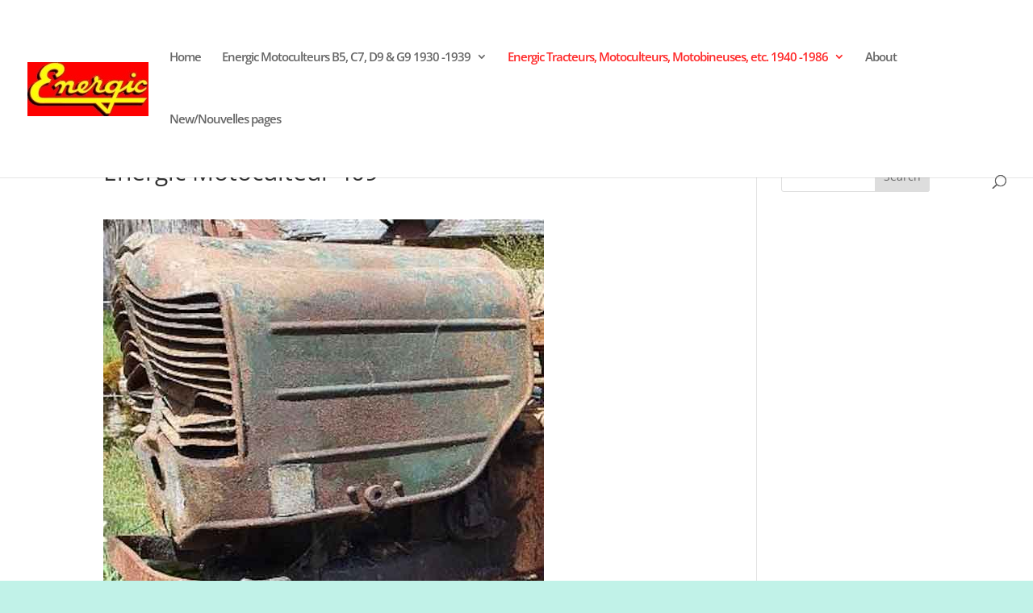

--- FILE ---
content_type: text/html; charset=UTF-8
request_url: https://energic.info/energic-tracteurs-motoculteurs-motobineuses-et-motofauchauses-1940-1986/motoculteur-models/energic-400-series/energic-motoculteur-409
body_size: 53167
content:
<!DOCTYPE html>
<html lang="en" dir="ltr">
<head><style>img.lazy{min-height:1px}</style><link href="https://energic.info/wp-content/plugins/w3-total-cache/pub/js/lazyload.min.js" as="script">
	<meta charset="UTF-8" />
<meta http-equiv="X-UA-Compatible" content="IE=edge">
	<link rel="pingback" href="https://energic.info/xmlrpc.php" />

	<script type="text/javascript">
		document.documentElement.className = 'js';
	</script>

	<link rel="preconnect" href="https://fonts.gstatic.com" crossorigin /><style id="et-divi-open-sans-inline-css">/* Original: https://fonts.googleapis.com/css?family=Open+Sans:300italic,400italic,600italic,700italic,800italic,400,300,600,700,800&#038;subset=latin,latin-ext&#038;display=swap *//* User Agent: Mozilla/5.0 (Unknown; Linux x86_64) AppleWebKit/538.1 (KHTML, like Gecko) Safari/538.1 Daum/4.1 */@font-face {font-family: 'Open Sans';font-style: italic;font-weight: 300;font-stretch: normal;font-display: swap;src: url(https://fonts.gstatic.com/s/opensans/v44/memQYaGs126MiZpBA-UFUIcVXSCEkx2cmqvXlWq8tWZ0Pw86hd0Rk5hkWV4exQ.ttf) format('truetype');}@font-face {font-family: 'Open Sans';font-style: italic;font-weight: 400;font-stretch: normal;font-display: swap;src: url(https://fonts.gstatic.com/s/opensans/v44/memQYaGs126MiZpBA-UFUIcVXSCEkx2cmqvXlWq8tWZ0Pw86hd0Rk8ZkWV4exQ.ttf) format('truetype');}@font-face {font-family: 'Open Sans';font-style: italic;font-weight: 600;font-stretch: normal;font-display: swap;src: url(https://fonts.gstatic.com/s/opensans/v44/memQYaGs126MiZpBA-UFUIcVXSCEkx2cmqvXlWq8tWZ0Pw86hd0RkxhjWV4exQ.ttf) format('truetype');}@font-face {font-family: 'Open Sans';font-style: italic;font-weight: 700;font-stretch: normal;font-display: swap;src: url(https://fonts.gstatic.com/s/opensans/v44/memQYaGs126MiZpBA-UFUIcVXSCEkx2cmqvXlWq8tWZ0Pw86hd0RkyFjWV4exQ.ttf) format('truetype');}@font-face {font-family: 'Open Sans';font-style: italic;font-weight: 800;font-stretch: normal;font-display: swap;src: url(https://fonts.gstatic.com/s/opensans/v44/memQYaGs126MiZpBA-UFUIcVXSCEkx2cmqvXlWq8tWZ0Pw86hd0Rk0ZjWV4exQ.ttf) format('truetype');}@font-face {font-family: 'Open Sans';font-style: normal;font-weight: 300;font-stretch: normal;font-display: swap;src: url(https://fonts.gstatic.com/s/opensans/v44/memSYaGs126MiZpBA-UvWbX2vVnXBbObj2OVZyOOSr4dVJWUgsiH0B4uaVc.ttf) format('truetype');}@font-face {font-family: 'Open Sans';font-style: normal;font-weight: 400;font-stretch: normal;font-display: swap;src: url(https://fonts.gstatic.com/s/opensans/v44/memSYaGs126MiZpBA-UvWbX2vVnXBbObj2OVZyOOSr4dVJWUgsjZ0B4uaVc.ttf) format('truetype');}@font-face {font-family: 'Open Sans';font-style: normal;font-weight: 600;font-stretch: normal;font-display: swap;src: url(https://fonts.gstatic.com/s/opensans/v44/memSYaGs126MiZpBA-UvWbX2vVnXBbObj2OVZyOOSr4dVJWUgsgH1x4uaVc.ttf) format('truetype');}@font-face {font-family: 'Open Sans';font-style: normal;font-weight: 700;font-stretch: normal;font-display: swap;src: url(https://fonts.gstatic.com/s/opensans/v44/memSYaGs126MiZpBA-UvWbX2vVnXBbObj2OVZyOOSr4dVJWUgsg-1x4uaVc.ttf) format('truetype');}@font-face {font-family: 'Open Sans';font-style: normal;font-weight: 800;font-stretch: normal;font-display: swap;src: url(https://fonts.gstatic.com/s/opensans/v44/memSYaGs126MiZpBA-UvWbX2vVnXBbObj2OVZyOOSr4dVJWUgshZ1x4uaVc.ttf) format('truetype');}/* User Agent: Mozilla/5.0 (Windows NT 6.1; WOW64; rv:27.0) Gecko/20100101 Firefox/27.0 */@font-face {font-family: 'Open Sans';font-style: italic;font-weight: 300;font-stretch: normal;font-display: swap;src: url(https://fonts.gstatic.com/l/font?kit=memQYaGs126MiZpBA-UFUIcVXSCEkx2cmqvXlWq8tWZ0Pw86hd0Rk5hkWV4exg&skey=743457fe2cc29280&v=v44) format('woff');}@font-face {font-family: 'Open Sans';font-style: italic;font-weight: 400;font-stretch: normal;font-display: swap;src: url(https://fonts.gstatic.com/l/font?kit=memQYaGs126MiZpBA-UFUIcVXSCEkx2cmqvXlWq8tWZ0Pw86hd0Rk8ZkWV4exg&skey=743457fe2cc29280&v=v44) format('woff');}@font-face {font-family: 'Open Sans';font-style: italic;font-weight: 600;font-stretch: normal;font-display: swap;src: url(https://fonts.gstatic.com/l/font?kit=memQYaGs126MiZpBA-UFUIcVXSCEkx2cmqvXlWq8tWZ0Pw86hd0RkxhjWV4exg&skey=743457fe2cc29280&v=v44) format('woff');}@font-face {font-family: 'Open Sans';font-style: italic;font-weight: 700;font-stretch: normal;font-display: swap;src: url(https://fonts.gstatic.com/l/font?kit=memQYaGs126MiZpBA-UFUIcVXSCEkx2cmqvXlWq8tWZ0Pw86hd0RkyFjWV4exg&skey=743457fe2cc29280&v=v44) format('woff');}@font-face {font-family: 'Open Sans';font-style: italic;font-weight: 800;font-stretch: normal;font-display: swap;src: url(https://fonts.gstatic.com/l/font?kit=memQYaGs126MiZpBA-UFUIcVXSCEkx2cmqvXlWq8tWZ0Pw86hd0Rk0ZjWV4exg&skey=743457fe2cc29280&v=v44) format('woff');}@font-face {font-family: 'Open Sans';font-style: normal;font-weight: 300;font-stretch: normal;font-display: swap;src: url(https://fonts.gstatic.com/l/font?kit=memSYaGs126MiZpBA-UvWbX2vVnXBbObj2OVZyOOSr4dVJWUgsiH0B4uaVQ&skey=62c1cbfccc78b4b2&v=v44) format('woff');}@font-face {font-family: 'Open Sans';font-style: normal;font-weight: 400;font-stretch: normal;font-display: swap;src: url(https://fonts.gstatic.com/l/font?kit=memSYaGs126MiZpBA-UvWbX2vVnXBbObj2OVZyOOSr4dVJWUgsjZ0B4uaVQ&skey=62c1cbfccc78b4b2&v=v44) format('woff');}@font-face {font-family: 'Open Sans';font-style: normal;font-weight: 600;font-stretch: normal;font-display: swap;src: url(https://fonts.gstatic.com/l/font?kit=memSYaGs126MiZpBA-UvWbX2vVnXBbObj2OVZyOOSr4dVJWUgsgH1x4uaVQ&skey=62c1cbfccc78b4b2&v=v44) format('woff');}@font-face {font-family: 'Open Sans';font-style: normal;font-weight: 700;font-stretch: normal;font-display: swap;src: url(https://fonts.gstatic.com/l/font?kit=memSYaGs126MiZpBA-UvWbX2vVnXBbObj2OVZyOOSr4dVJWUgsg-1x4uaVQ&skey=62c1cbfccc78b4b2&v=v44) format('woff');}@font-face {font-family: 'Open Sans';font-style: normal;font-weight: 800;font-stretch: normal;font-display: swap;src: url(https://fonts.gstatic.com/l/font?kit=memSYaGs126MiZpBA-UvWbX2vVnXBbObj2OVZyOOSr4dVJWUgshZ1x4uaVQ&skey=62c1cbfccc78b4b2&v=v44) format('woff');}/* User Agent: Mozilla/5.0 (Windows NT 6.3; rv:39.0) Gecko/20100101 Firefox/39.0 */@font-face {font-family: 'Open Sans';font-style: italic;font-weight: 300;font-stretch: normal;font-display: swap;src: url(https://fonts.gstatic.com/s/opensans/v44/memQYaGs126MiZpBA-UFUIcVXSCEkx2cmqvXlWq8tWZ0Pw86hd0Rk5hkWV4ewA.woff2) format('woff2');}@font-face {font-family: 'Open Sans';font-style: italic;font-weight: 400;font-stretch: normal;font-display: swap;src: url(https://fonts.gstatic.com/s/opensans/v44/memQYaGs126MiZpBA-UFUIcVXSCEkx2cmqvXlWq8tWZ0Pw86hd0Rk8ZkWV4ewA.woff2) format('woff2');}@font-face {font-family: 'Open Sans';font-style: italic;font-weight: 600;font-stretch: normal;font-display: swap;src: url(https://fonts.gstatic.com/s/opensans/v44/memQYaGs126MiZpBA-UFUIcVXSCEkx2cmqvXlWq8tWZ0Pw86hd0RkxhjWV4ewA.woff2) format('woff2');}@font-face {font-family: 'Open Sans';font-style: italic;font-weight: 700;font-stretch: normal;font-display: swap;src: url(https://fonts.gstatic.com/s/opensans/v44/memQYaGs126MiZpBA-UFUIcVXSCEkx2cmqvXlWq8tWZ0Pw86hd0RkyFjWV4ewA.woff2) format('woff2');}@font-face {font-family: 'Open Sans';font-style: italic;font-weight: 800;font-stretch: normal;font-display: swap;src: url(https://fonts.gstatic.com/s/opensans/v44/memQYaGs126MiZpBA-UFUIcVXSCEkx2cmqvXlWq8tWZ0Pw86hd0Rk0ZjWV4ewA.woff2) format('woff2');}@font-face {font-family: 'Open Sans';font-style: normal;font-weight: 300;font-stretch: normal;font-display: swap;src: url(https://fonts.gstatic.com/s/opensans/v44/memSYaGs126MiZpBA-UvWbX2vVnXBbObj2OVZyOOSr4dVJWUgsiH0B4uaVI.woff2) format('woff2');}@font-face {font-family: 'Open Sans';font-style: normal;font-weight: 400;font-stretch: normal;font-display: swap;src: url(https://fonts.gstatic.com/s/opensans/v44/memSYaGs126MiZpBA-UvWbX2vVnXBbObj2OVZyOOSr4dVJWUgsjZ0B4uaVI.woff2) format('woff2');}@font-face {font-family: 'Open Sans';font-style: normal;font-weight: 600;font-stretch: normal;font-display: swap;src: url(https://fonts.gstatic.com/s/opensans/v44/memSYaGs126MiZpBA-UvWbX2vVnXBbObj2OVZyOOSr4dVJWUgsgH1x4uaVI.woff2) format('woff2');}@font-face {font-family: 'Open Sans';font-style: normal;font-weight: 700;font-stretch: normal;font-display: swap;src: url(https://fonts.gstatic.com/s/opensans/v44/memSYaGs126MiZpBA-UvWbX2vVnXBbObj2OVZyOOSr4dVJWUgsg-1x4uaVI.woff2) format('woff2');}@font-face {font-family: 'Open Sans';font-style: normal;font-weight: 800;font-stretch: normal;font-display: swap;src: url(https://fonts.gstatic.com/s/opensans/v44/memSYaGs126MiZpBA-UvWbX2vVnXBbObj2OVZyOOSr4dVJWUgshZ1x4uaVI.woff2) format('woff2');}</style><meta name='robots' content='index, follow, max-image-preview:large, max-snippet:-1, max-video-preview:-1' />
<script type="text/javascript">
			let jqueryParams=[],jQuery=function(r){return jqueryParams=[...jqueryParams,r],jQuery},$=function(r){return jqueryParams=[...jqueryParams,r],$};window.jQuery=jQuery,window.$=jQuery;let customHeadScripts=!1;jQuery.fn=jQuery.prototype={},$.fn=jQuery.prototype={},jQuery.noConflict=function(r){if(window.jQuery)return jQuery=window.jQuery,$=window.jQuery,customHeadScripts=!0,jQuery.noConflict},jQuery.ready=function(r){jqueryParams=[...jqueryParams,r]},$.ready=function(r){jqueryParams=[...jqueryParams,r]},jQuery.load=function(r){jqueryParams=[...jqueryParams,r]},$.load=function(r){jqueryParams=[...jqueryParams,r]},jQuery.fn.ready=function(r){jqueryParams=[...jqueryParams,r]},$.fn.ready=function(r){jqueryParams=[...jqueryParams,r]};</script>
	<!-- This site is optimized with the Yoast SEO plugin v23.7 - https://yoast.com/wordpress/plugins/seo/ -->
	<title>Energic Motoculteur 409 - Energic</title>
	<link rel="canonical" href="https://energic.info/energic-tracteurs-motoculteurs-motobineuses-et-motofauchauses-1940-1986/motoculteur-models/energic-400-series/energic-motoculteur-409" />
	<meta property="og:locale" content="en_US" />
	<meta property="og:type" content="article" />
	<meta property="og:title" content="Energic Motoculteur 409 - Energic" />
	<meta property="og:description" content="Energic 409 Motoculteur available from 1945  Energic&#8217;s new concept of all in-house design and manufactured multiculteur was worked on from the initial concept, drawing board to production prototypes between 1939 and 1940. The first full-production model manufactured was the Energic 409 (500cc) 3V, which was of a complete in-house design and manufacture. (This was after [&hellip;]" />
	<meta property="og:url" content="https://energic.info/energic-tracteurs-motoculteurs-motobineuses-et-motofauchauses-1940-1986/motoculteur-models/energic-400-series/energic-motoculteur-409" />
	<meta property="og:site_name" content="Energic" />
	<meta property="article:publisher" content="https://www.facebook.com/energic.info" />
	<meta property="article:modified_time" content="2023-08-24T13:01:02+00:00" />
	<meta property="og:image" content="https://energic.info/wp-content/uploads/2021/08/V.Early-bonnet-blue-not-6-05-21_wm.jpg" />
	<meta property="og:image:width" content="546" />
	<meta property="og:image:height" content="600" />
	<meta property="og:image:type" content="image/jpeg" />
	<meta name="twitter:card" content="summary_large_image" />
	<meta name="twitter:label1" content="Est. reading time" />
	<meta name="twitter:data1" content="11 minutes" />
	<script type="application/ld+json" class="yoast-schema-graph">{"@context":"https://schema.org","@graph":[{"@type":"WebPage","@id":"https://energic.info/energic-tracteurs-motoculteurs-motobineuses-et-motofauchauses-1940-1986/motoculteur-models/energic-400-series/energic-motoculteur-409","url":"https://energic.info/energic-tracteurs-motoculteurs-motobineuses-et-motofauchauses-1940-1986/motoculteur-models/energic-400-series/energic-motoculteur-409","name":"Energic Motoculteur 409 - Energic","isPartOf":{"@id":"https://energic.info/#website"},"primaryImageOfPage":{"@id":"https://energic.info/energic-tracteurs-motoculteurs-motobineuses-et-motofauchauses-1940-1986/motoculteur-models/energic-400-series/energic-motoculteur-409#primaryimage"},"image":{"@id":"https://energic.info/energic-tracteurs-motoculteurs-motobineuses-et-motofauchauses-1940-1986/motoculteur-models/energic-400-series/energic-motoculteur-409#primaryimage"},"thumbnailUrl":"https://energic.info/wp-content/uploads/2021/08/V.Early-bonnet-blue-not-6-05-21_wm.jpg","datePublished":"2017-04-17T17:30:26+00:00","dateModified":"2023-08-24T13:01:02+00:00","breadcrumb":{"@id":"https://energic.info/energic-tracteurs-motoculteurs-motobineuses-et-motofauchauses-1940-1986/motoculteur-models/energic-400-series/energic-motoculteur-409#breadcrumb"},"inLanguage":"en-US","potentialAction":[{"@type":"ReadAction","target":["https://energic.info/energic-tracteurs-motoculteurs-motobineuses-et-motofauchauses-1940-1986/motoculteur-models/energic-400-series/energic-motoculteur-409"]}]},{"@type":"ImageObject","inLanguage":"en-US","@id":"https://energic.info/energic-tracteurs-motoculteurs-motobineuses-et-motofauchauses-1940-1986/motoculteur-models/energic-400-series/energic-motoculteur-409#primaryimage","url":"https://energic.info/wp-content/uploads/2021/08/V.Early-bonnet-blue-not-6-05-21_wm.jpg","contentUrl":"https://energic.info/wp-content/uploads/2021/08/V.Early-bonnet-blue-not-6-05-21_wm.jpg","width":546,"height":600},{"@type":"BreadcrumbList","@id":"https://energic.info/energic-tracteurs-motoculteurs-motobineuses-et-motofauchauses-1940-1986/motoculteur-models/energic-400-series/energic-motoculteur-409#breadcrumb","itemListElement":[{"@type":"ListItem","position":1,"name":"Home","item":"https://energic.info/"},{"@type":"ListItem","position":2,"name":"Energic Tracteurs, Motoculteurs, Motobineuses, Motofaucheuses et Tondeuses 1940 -1986","item":"https://energic.info/energic-tracteurs-motoculteurs-motobineuses-et-motofauchauses-1940-1986"},{"@type":"ListItem","position":3,"name":"Motoculteur series","item":"https://energic.info/energic-tracteurs-motoculteurs-motobineuses-et-motofauchauses-1940-1986/motoculteur-models"},{"@type":"ListItem","position":4,"name":"Energic 400 series","item":"https://energic.info/energic-tracteurs-motoculteurs-motobineuses-et-motofauchauses-1940-1986/motoculteur-models/energic-400-series"},{"@type":"ListItem","position":5,"name":"Energic Motoculteur 409"}]},{"@type":"WebSite","@id":"https://energic.info/#website","url":"https://energic.info/","name":"Energic Vintage Machinery","description":"Vintage cultivators, motoculteurs &amp; tractors from 1930s","publisher":{"@id":"https://energic.info/#organization"},"potentialAction":[{"@type":"SearchAction","target":{"@type":"EntryPoint","urlTemplate":"https://energic.info/?s={search_term_string}"},"query-input":{"@type":"PropertyValueSpecification","valueRequired":true,"valueName":"search_term_string"}}],"inLanguage":"en-US"},{"@type":"Organization","@id":"https://energic.info/#organization","name":"Energic","url":"https://energic.info/","logo":{"@type":"ImageObject","inLanguage":"en-US","@id":"https://energic.info/#/schema/logo/image/","url":"https://energic.info/wp-content/uploads/2021/04/energic.info-4-1.jpg","contentUrl":"https://energic.info/wp-content/uploads/2021/04/energic.info-4-1.jpg","width":300,"height":144,"caption":"Energic"},"image":{"@id":"https://energic.info/#/schema/logo/image/"},"sameAs":["https://www.facebook.com/energic.info"]}]}</script>
	<!-- / Yoast SEO plugin. -->


<link rel='dns-prefetch' href='//www.googletagmanager.com' />
<link href='//hb.wpmucdn.com' rel='preconnect' />
<link rel="alternate" type="application/rss+xml" title="Energic &raquo; Feed" href="https://energic.info/feed" />
<link rel="alternate" type="application/rss+xml" title="Energic &raquo; Comments Feed" href="https://energic.info/comments/feed" />
<link rel="alternate" title="oEmbed (JSON)" type="application/json+oembed" href="https://energic.info/wp-json/oembed/1.0/embed?url=https%3A%2F%2Fenergic.info%2Fenergic-tracteurs-motoculteurs-motobineuses-et-motofauchauses-1940-1986%2Fmotoculteur-models%2Fenergic-400-series%2Fenergic-motoculteur-409" />
<link rel="alternate" title="oEmbed (XML)" type="text/xml+oembed" href="https://energic.info/wp-json/oembed/1.0/embed?url=https%3A%2F%2Fenergic.info%2Fenergic-tracteurs-motoculteurs-motobineuses-et-motofauchauses-1940-1986%2Fmotoculteur-models%2Fenergic-400-series%2Fenergic-motoculteur-409&#038;format=xml" />
<meta content="Divi v.4.18.0" name="generator"/><style id='wp-img-auto-sizes-contain-inline-css' type='text/css'>
img:is([sizes=auto i],[sizes^="auto," i]){contain-intrinsic-size:3000px 1500px}
/*# sourceURL=wp-img-auto-sizes-contain-inline-css */
</style>
<style id='wp-block-library-inline-css' type='text/css'>
:root{--wp-block-synced-color:#7a00df;--wp-block-synced-color--rgb:122,0,223;--wp-bound-block-color:var(--wp-block-synced-color);--wp-editor-canvas-background:#ddd;--wp-admin-theme-color:#007cba;--wp-admin-theme-color--rgb:0,124,186;--wp-admin-theme-color-darker-10:#006ba1;--wp-admin-theme-color-darker-10--rgb:0,107,160.5;--wp-admin-theme-color-darker-20:#005a87;--wp-admin-theme-color-darker-20--rgb:0,90,135;--wp-admin-border-width-focus:2px}@media (min-resolution:192dpi){:root{--wp-admin-border-width-focus:1.5px}}.wp-element-button{cursor:pointer}:root .has-very-light-gray-background-color{background-color:#eee}:root .has-very-dark-gray-background-color{background-color:#313131}:root .has-very-light-gray-color{color:#eee}:root .has-very-dark-gray-color{color:#313131}:root .has-vivid-green-cyan-to-vivid-cyan-blue-gradient-background{background:linear-gradient(135deg,#00d084,#0693e3)}:root .has-purple-crush-gradient-background{background:linear-gradient(135deg,#34e2e4,#4721fb 50%,#ab1dfe)}:root .has-hazy-dawn-gradient-background{background:linear-gradient(135deg,#faaca8,#dad0ec)}:root .has-subdued-olive-gradient-background{background:linear-gradient(135deg,#fafae1,#67a671)}:root .has-atomic-cream-gradient-background{background:linear-gradient(135deg,#fdd79a,#004a59)}:root .has-nightshade-gradient-background{background:linear-gradient(135deg,#330968,#31cdcf)}:root .has-midnight-gradient-background{background:linear-gradient(135deg,#020381,#2874fc)}:root{--wp--preset--font-size--normal:16px;--wp--preset--font-size--huge:42px}.has-regular-font-size{font-size:1em}.has-larger-font-size{font-size:2.625em}.has-normal-font-size{font-size:var(--wp--preset--font-size--normal)}.has-huge-font-size{font-size:var(--wp--preset--font-size--huge)}.has-text-align-center{text-align:center}.has-text-align-left{text-align:left}.has-text-align-right{text-align:right}.has-fit-text{white-space:nowrap!important}#end-resizable-editor-section{display:none}.aligncenter{clear:both}.items-justified-left{justify-content:flex-start}.items-justified-center{justify-content:center}.items-justified-right{justify-content:flex-end}.items-justified-space-between{justify-content:space-between}.screen-reader-text{border:0;clip-path:inset(50%);height:1px;margin:-1px;overflow:hidden;padding:0;position:absolute;width:1px;word-wrap:normal!important}.screen-reader-text:focus{background-color:#ddd;clip-path:none;color:#444;display:block;font-size:1em;height:auto;left:5px;line-height:normal;padding:15px 23px 14px;text-decoration:none;top:5px;width:auto;z-index:100000}html :where(.has-border-color){border-style:solid}html :where([style*=border-top-color]){border-top-style:solid}html :where([style*=border-right-color]){border-right-style:solid}html :where([style*=border-bottom-color]){border-bottom-style:solid}html :where([style*=border-left-color]){border-left-style:solid}html :where([style*=border-width]){border-style:solid}html :where([style*=border-top-width]){border-top-style:solid}html :where([style*=border-right-width]){border-right-style:solid}html :where([style*=border-bottom-width]){border-bottom-style:solid}html :where([style*=border-left-width]){border-left-style:solid}html :where(img[class*=wp-image-]){height:auto;max-width:100%}:where(figure){margin:0 0 1em}html :where(.is-position-sticky){--wp-admin--admin-bar--position-offset:var(--wp-admin--admin-bar--height,0px)}@media screen and (max-width:600px){html :where(.is-position-sticky){--wp-admin--admin-bar--position-offset:0px}}

/*# sourceURL=wp-block-library-inline-css */
</style><style id='wp-block-image-inline-css' type='text/css'>
.wp-block-image>a,.wp-block-image>figure>a{display:inline-block}.wp-block-image img{box-sizing:border-box;height:auto;max-width:100%;vertical-align:bottom}@media not (prefers-reduced-motion){.wp-block-image img.hide{visibility:hidden}.wp-block-image img.show{animation:show-content-image .4s}}.wp-block-image[style*=border-radius] img,.wp-block-image[style*=border-radius]>a{border-radius:inherit}.wp-block-image.has-custom-border img{box-sizing:border-box}.wp-block-image.aligncenter{text-align:center}.wp-block-image.alignfull>a,.wp-block-image.alignwide>a{width:100%}.wp-block-image.alignfull img,.wp-block-image.alignwide img{height:auto;width:100%}.wp-block-image .aligncenter,.wp-block-image .alignleft,.wp-block-image .alignright,.wp-block-image.aligncenter,.wp-block-image.alignleft,.wp-block-image.alignright{display:table}.wp-block-image .aligncenter>figcaption,.wp-block-image .alignleft>figcaption,.wp-block-image .alignright>figcaption,.wp-block-image.aligncenter>figcaption,.wp-block-image.alignleft>figcaption,.wp-block-image.alignright>figcaption{caption-side:bottom;display:table-caption}.wp-block-image .alignleft{float:left;margin:.5em 1em .5em 0}.wp-block-image .alignright{float:right;margin:.5em 0 .5em 1em}.wp-block-image .aligncenter{margin-left:auto;margin-right:auto}.wp-block-image :where(figcaption){margin-bottom:1em;margin-top:.5em}.wp-block-image.is-style-circle-mask img{border-radius:9999px}@supports ((-webkit-mask-image:none) or (mask-image:none)) or (-webkit-mask-image:none){.wp-block-image.is-style-circle-mask img{border-radius:0;-webkit-mask-image:url('data:image/svg+xml;utf8,<svg viewBox="0 0 100 100" xmlns="http://www.w3.org/2000/svg"><circle cx="50" cy="50" r="50"/></svg>');mask-image:url('data:image/svg+xml;utf8,<svg viewBox="0 0 100 100" xmlns="http://www.w3.org/2000/svg"><circle cx="50" cy="50" r="50"/></svg>');mask-mode:alpha;-webkit-mask-position:center;mask-position:center;-webkit-mask-repeat:no-repeat;mask-repeat:no-repeat;-webkit-mask-size:contain;mask-size:contain}}:root :where(.wp-block-image.is-style-rounded img,.wp-block-image .is-style-rounded img){border-radius:9999px}.wp-block-image figure{margin:0}.wp-lightbox-container{display:flex;flex-direction:column;position:relative}.wp-lightbox-container img{cursor:zoom-in}.wp-lightbox-container img:hover+button{opacity:1}.wp-lightbox-container button{align-items:center;backdrop-filter:blur(16px) saturate(180%);background-color:#5a5a5a40;border:none;border-radius:4px;cursor:zoom-in;display:flex;height:20px;justify-content:center;opacity:0;padding:0;position:absolute;right:16px;text-align:center;top:16px;width:20px;z-index:100}@media not (prefers-reduced-motion){.wp-lightbox-container button{transition:opacity .2s ease}}.wp-lightbox-container button:focus-visible{outline:3px auto #5a5a5a40;outline:3px auto -webkit-focus-ring-color;outline-offset:3px}.wp-lightbox-container button:hover{cursor:pointer;opacity:1}.wp-lightbox-container button:focus{opacity:1}.wp-lightbox-container button:focus,.wp-lightbox-container button:hover,.wp-lightbox-container button:not(:hover):not(:active):not(.has-background){background-color:#5a5a5a40;border:none}.wp-lightbox-overlay{box-sizing:border-box;cursor:zoom-out;height:100vh;left:0;overflow:hidden;position:fixed;top:0;visibility:hidden;width:100%;z-index:100000}.wp-lightbox-overlay .close-button{align-items:center;cursor:pointer;display:flex;justify-content:center;min-height:40px;min-width:40px;padding:0;position:absolute;right:calc(env(safe-area-inset-right) + 16px);top:calc(env(safe-area-inset-top) + 16px);z-index:5000000}.wp-lightbox-overlay .close-button:focus,.wp-lightbox-overlay .close-button:hover,.wp-lightbox-overlay .close-button:not(:hover):not(:active):not(.has-background){background:none;border:none}.wp-lightbox-overlay .lightbox-image-container{height:var(--wp--lightbox-container-height);left:50%;overflow:hidden;position:absolute;top:50%;transform:translate(-50%,-50%);transform-origin:top left;width:var(--wp--lightbox-container-width);z-index:9999999999}.wp-lightbox-overlay .wp-block-image{align-items:center;box-sizing:border-box;display:flex;height:100%;justify-content:center;margin:0;position:relative;transform-origin:0 0;width:100%;z-index:3000000}.wp-lightbox-overlay .wp-block-image img{height:var(--wp--lightbox-image-height);min-height:var(--wp--lightbox-image-height);min-width:var(--wp--lightbox-image-width);width:var(--wp--lightbox-image-width)}.wp-lightbox-overlay .wp-block-image figcaption{display:none}.wp-lightbox-overlay button{background:none;border:none}.wp-lightbox-overlay .scrim{background-color:#fff;height:100%;opacity:.9;position:absolute;width:100%;z-index:2000000}.wp-lightbox-overlay.active{visibility:visible}@media not (prefers-reduced-motion){.wp-lightbox-overlay.active{animation:turn-on-visibility .25s both}.wp-lightbox-overlay.active img{animation:turn-on-visibility .35s both}.wp-lightbox-overlay.show-closing-animation:not(.active){animation:turn-off-visibility .35s both}.wp-lightbox-overlay.show-closing-animation:not(.active) img{animation:turn-off-visibility .25s both}.wp-lightbox-overlay.zoom.active{animation:none;opacity:1;visibility:visible}.wp-lightbox-overlay.zoom.active .lightbox-image-container{animation:lightbox-zoom-in .4s}.wp-lightbox-overlay.zoom.active .lightbox-image-container img{animation:none}.wp-lightbox-overlay.zoom.active .scrim{animation:turn-on-visibility .4s forwards}.wp-lightbox-overlay.zoom.show-closing-animation:not(.active){animation:none}.wp-lightbox-overlay.zoom.show-closing-animation:not(.active) .lightbox-image-container{animation:lightbox-zoom-out .4s}.wp-lightbox-overlay.zoom.show-closing-animation:not(.active) .lightbox-image-container img{animation:none}.wp-lightbox-overlay.zoom.show-closing-animation:not(.active) .scrim{animation:turn-off-visibility .4s forwards}}@keyframes show-content-image{0%{visibility:hidden}99%{visibility:hidden}to{visibility:visible}}@keyframes turn-on-visibility{0%{opacity:0}to{opacity:1}}@keyframes turn-off-visibility{0%{opacity:1;visibility:visible}99%{opacity:0;visibility:visible}to{opacity:0;visibility:hidden}}@keyframes lightbox-zoom-in{0%{transform:translate(calc((-100vw + var(--wp--lightbox-scrollbar-width))/2 + var(--wp--lightbox-initial-left-position)),calc(-50vh + var(--wp--lightbox-initial-top-position))) scale(var(--wp--lightbox-scale))}to{transform:translate(-50%,-50%) scale(1)}}@keyframes lightbox-zoom-out{0%{transform:translate(-50%,-50%) scale(1);visibility:visible}99%{visibility:visible}to{transform:translate(calc((-100vw + var(--wp--lightbox-scrollbar-width))/2 + var(--wp--lightbox-initial-left-position)),calc(-50vh + var(--wp--lightbox-initial-top-position))) scale(var(--wp--lightbox-scale));visibility:hidden}}
/*# sourceURL=https://energic.info/wp-includes/blocks/image/style.min.css */
</style>
<style id='wp-block-image-theme-inline-css' type='text/css'>
:root :where(.wp-block-image figcaption){color:#555;font-size:13px;text-align:center}.is-dark-theme :root :where(.wp-block-image figcaption){color:#ffffffa6}.wp-block-image{margin:0 0 1em}
/*# sourceURL=https://energic.info/wp-includes/blocks/image/theme.min.css */
</style>
<style id='global-styles-inline-css' type='text/css'>
:root{--wp--preset--aspect-ratio--square: 1;--wp--preset--aspect-ratio--4-3: 4/3;--wp--preset--aspect-ratio--3-4: 3/4;--wp--preset--aspect-ratio--3-2: 3/2;--wp--preset--aspect-ratio--2-3: 2/3;--wp--preset--aspect-ratio--16-9: 16/9;--wp--preset--aspect-ratio--9-16: 9/16;--wp--preset--color--black: #000000;--wp--preset--color--cyan-bluish-gray: #abb8c3;--wp--preset--color--white: #ffffff;--wp--preset--color--pale-pink: #f78da7;--wp--preset--color--vivid-red: #cf2e2e;--wp--preset--color--luminous-vivid-orange: #ff6900;--wp--preset--color--luminous-vivid-amber: #fcb900;--wp--preset--color--light-green-cyan: #7bdcb5;--wp--preset--color--vivid-green-cyan: #00d084;--wp--preset--color--pale-cyan-blue: #8ed1fc;--wp--preset--color--vivid-cyan-blue: #0693e3;--wp--preset--color--vivid-purple: #9b51e0;--wp--preset--gradient--vivid-cyan-blue-to-vivid-purple: linear-gradient(135deg,rgb(6,147,227) 0%,rgb(155,81,224) 100%);--wp--preset--gradient--light-green-cyan-to-vivid-green-cyan: linear-gradient(135deg,rgb(122,220,180) 0%,rgb(0,208,130) 100%);--wp--preset--gradient--luminous-vivid-amber-to-luminous-vivid-orange: linear-gradient(135deg,rgb(252,185,0) 0%,rgb(255,105,0) 100%);--wp--preset--gradient--luminous-vivid-orange-to-vivid-red: linear-gradient(135deg,rgb(255,105,0) 0%,rgb(207,46,46) 100%);--wp--preset--gradient--very-light-gray-to-cyan-bluish-gray: linear-gradient(135deg,rgb(238,238,238) 0%,rgb(169,184,195) 100%);--wp--preset--gradient--cool-to-warm-spectrum: linear-gradient(135deg,rgb(74,234,220) 0%,rgb(151,120,209) 20%,rgb(207,42,186) 40%,rgb(238,44,130) 60%,rgb(251,105,98) 80%,rgb(254,248,76) 100%);--wp--preset--gradient--blush-light-purple: linear-gradient(135deg,rgb(255,206,236) 0%,rgb(152,150,240) 100%);--wp--preset--gradient--blush-bordeaux: linear-gradient(135deg,rgb(254,205,165) 0%,rgb(254,45,45) 50%,rgb(107,0,62) 100%);--wp--preset--gradient--luminous-dusk: linear-gradient(135deg,rgb(255,203,112) 0%,rgb(199,81,192) 50%,rgb(65,88,208) 100%);--wp--preset--gradient--pale-ocean: linear-gradient(135deg,rgb(255,245,203) 0%,rgb(182,227,212) 50%,rgb(51,167,181) 100%);--wp--preset--gradient--electric-grass: linear-gradient(135deg,rgb(202,248,128) 0%,rgb(113,206,126) 100%);--wp--preset--gradient--midnight: linear-gradient(135deg,rgb(2,3,129) 0%,rgb(40,116,252) 100%);--wp--preset--font-size--small: 13px;--wp--preset--font-size--medium: 20px;--wp--preset--font-size--large: 36px;--wp--preset--font-size--x-large: 42px;--wp--preset--spacing--20: 0.44rem;--wp--preset--spacing--30: 0.67rem;--wp--preset--spacing--40: 1rem;--wp--preset--spacing--50: 1.5rem;--wp--preset--spacing--60: 2.25rem;--wp--preset--spacing--70: 3.38rem;--wp--preset--spacing--80: 5.06rem;--wp--preset--shadow--natural: 6px 6px 9px rgba(0, 0, 0, 0.2);--wp--preset--shadow--deep: 12px 12px 50px rgba(0, 0, 0, 0.4);--wp--preset--shadow--sharp: 6px 6px 0px rgba(0, 0, 0, 0.2);--wp--preset--shadow--outlined: 6px 6px 0px -3px rgb(255, 255, 255), 6px 6px rgb(0, 0, 0);--wp--preset--shadow--crisp: 6px 6px 0px rgb(0, 0, 0);}:root { --wp--style--global--content-size: 823px;--wp--style--global--wide-size: 1080px; }:where(body) { margin: 0; }.wp-site-blocks > .alignleft { float: left; margin-right: 2em; }.wp-site-blocks > .alignright { float: right; margin-left: 2em; }.wp-site-blocks > .aligncenter { justify-content: center; margin-left: auto; margin-right: auto; }:where(.is-layout-flex){gap: 0.5em;}:where(.is-layout-grid){gap: 0.5em;}.is-layout-flow > .alignleft{float: left;margin-inline-start: 0;margin-inline-end: 2em;}.is-layout-flow > .alignright{float: right;margin-inline-start: 2em;margin-inline-end: 0;}.is-layout-flow > .aligncenter{margin-left: auto !important;margin-right: auto !important;}.is-layout-constrained > .alignleft{float: left;margin-inline-start: 0;margin-inline-end: 2em;}.is-layout-constrained > .alignright{float: right;margin-inline-start: 2em;margin-inline-end: 0;}.is-layout-constrained > .aligncenter{margin-left: auto !important;margin-right: auto !important;}.is-layout-constrained > :where(:not(.alignleft):not(.alignright):not(.alignfull)){max-width: var(--wp--style--global--content-size);margin-left: auto !important;margin-right: auto !important;}.is-layout-constrained > .alignwide{max-width: var(--wp--style--global--wide-size);}body .is-layout-flex{display: flex;}.is-layout-flex{flex-wrap: wrap;align-items: center;}.is-layout-flex > :is(*, div){margin: 0;}body .is-layout-grid{display: grid;}.is-layout-grid > :is(*, div){margin: 0;}body{padding-top: 0px;padding-right: 0px;padding-bottom: 0px;padding-left: 0px;}a:where(:not(.wp-element-button)){text-decoration: underline;}:root :where(.wp-element-button, .wp-block-button__link){background-color: #32373c;border-width: 0;color: #fff;font-family: inherit;font-size: inherit;font-style: inherit;font-weight: inherit;letter-spacing: inherit;line-height: inherit;padding-top: calc(0.667em + 2px);padding-right: calc(1.333em + 2px);padding-bottom: calc(0.667em + 2px);padding-left: calc(1.333em + 2px);text-decoration: none;text-transform: inherit;}.has-black-color{color: var(--wp--preset--color--black) !important;}.has-cyan-bluish-gray-color{color: var(--wp--preset--color--cyan-bluish-gray) !important;}.has-white-color{color: var(--wp--preset--color--white) !important;}.has-pale-pink-color{color: var(--wp--preset--color--pale-pink) !important;}.has-vivid-red-color{color: var(--wp--preset--color--vivid-red) !important;}.has-luminous-vivid-orange-color{color: var(--wp--preset--color--luminous-vivid-orange) !important;}.has-luminous-vivid-amber-color{color: var(--wp--preset--color--luminous-vivid-amber) !important;}.has-light-green-cyan-color{color: var(--wp--preset--color--light-green-cyan) !important;}.has-vivid-green-cyan-color{color: var(--wp--preset--color--vivid-green-cyan) !important;}.has-pale-cyan-blue-color{color: var(--wp--preset--color--pale-cyan-blue) !important;}.has-vivid-cyan-blue-color{color: var(--wp--preset--color--vivid-cyan-blue) !important;}.has-vivid-purple-color{color: var(--wp--preset--color--vivid-purple) !important;}.has-black-background-color{background-color: var(--wp--preset--color--black) !important;}.has-cyan-bluish-gray-background-color{background-color: var(--wp--preset--color--cyan-bluish-gray) !important;}.has-white-background-color{background-color: var(--wp--preset--color--white) !important;}.has-pale-pink-background-color{background-color: var(--wp--preset--color--pale-pink) !important;}.has-vivid-red-background-color{background-color: var(--wp--preset--color--vivid-red) !important;}.has-luminous-vivid-orange-background-color{background-color: var(--wp--preset--color--luminous-vivid-orange) !important;}.has-luminous-vivid-amber-background-color{background-color: var(--wp--preset--color--luminous-vivid-amber) !important;}.has-light-green-cyan-background-color{background-color: var(--wp--preset--color--light-green-cyan) !important;}.has-vivid-green-cyan-background-color{background-color: var(--wp--preset--color--vivid-green-cyan) !important;}.has-pale-cyan-blue-background-color{background-color: var(--wp--preset--color--pale-cyan-blue) !important;}.has-vivid-cyan-blue-background-color{background-color: var(--wp--preset--color--vivid-cyan-blue) !important;}.has-vivid-purple-background-color{background-color: var(--wp--preset--color--vivid-purple) !important;}.has-black-border-color{border-color: var(--wp--preset--color--black) !important;}.has-cyan-bluish-gray-border-color{border-color: var(--wp--preset--color--cyan-bluish-gray) !important;}.has-white-border-color{border-color: var(--wp--preset--color--white) !important;}.has-pale-pink-border-color{border-color: var(--wp--preset--color--pale-pink) !important;}.has-vivid-red-border-color{border-color: var(--wp--preset--color--vivid-red) !important;}.has-luminous-vivid-orange-border-color{border-color: var(--wp--preset--color--luminous-vivid-orange) !important;}.has-luminous-vivid-amber-border-color{border-color: var(--wp--preset--color--luminous-vivid-amber) !important;}.has-light-green-cyan-border-color{border-color: var(--wp--preset--color--light-green-cyan) !important;}.has-vivid-green-cyan-border-color{border-color: var(--wp--preset--color--vivid-green-cyan) !important;}.has-pale-cyan-blue-border-color{border-color: var(--wp--preset--color--pale-cyan-blue) !important;}.has-vivid-cyan-blue-border-color{border-color: var(--wp--preset--color--vivid-cyan-blue) !important;}.has-vivid-purple-border-color{border-color: var(--wp--preset--color--vivid-purple) !important;}.has-vivid-cyan-blue-to-vivid-purple-gradient-background{background: var(--wp--preset--gradient--vivid-cyan-blue-to-vivid-purple) !important;}.has-light-green-cyan-to-vivid-green-cyan-gradient-background{background: var(--wp--preset--gradient--light-green-cyan-to-vivid-green-cyan) !important;}.has-luminous-vivid-amber-to-luminous-vivid-orange-gradient-background{background: var(--wp--preset--gradient--luminous-vivid-amber-to-luminous-vivid-orange) !important;}.has-luminous-vivid-orange-to-vivid-red-gradient-background{background: var(--wp--preset--gradient--luminous-vivid-orange-to-vivid-red) !important;}.has-very-light-gray-to-cyan-bluish-gray-gradient-background{background: var(--wp--preset--gradient--very-light-gray-to-cyan-bluish-gray) !important;}.has-cool-to-warm-spectrum-gradient-background{background: var(--wp--preset--gradient--cool-to-warm-spectrum) !important;}.has-blush-light-purple-gradient-background{background: var(--wp--preset--gradient--blush-light-purple) !important;}.has-blush-bordeaux-gradient-background{background: var(--wp--preset--gradient--blush-bordeaux) !important;}.has-luminous-dusk-gradient-background{background: var(--wp--preset--gradient--luminous-dusk) !important;}.has-pale-ocean-gradient-background{background: var(--wp--preset--gradient--pale-ocean) !important;}.has-electric-grass-gradient-background{background: var(--wp--preset--gradient--electric-grass) !important;}.has-midnight-gradient-background{background: var(--wp--preset--gradient--midnight) !important;}.has-small-font-size{font-size: var(--wp--preset--font-size--small) !important;}.has-medium-font-size{font-size: var(--wp--preset--font-size--medium) !important;}.has-large-font-size{font-size: var(--wp--preset--font-size--large) !important;}.has-x-large-font-size{font-size: var(--wp--preset--font-size--x-large) !important;}
/*# sourceURL=global-styles-inline-css */
</style>

<style id='divi-style-inline-inline-css' type='text/css'>
/*!
Theme Name: Divi
Theme URI: http://www.elegantthemes.com/gallery/divi/
Version: 4.18.0
Description: Smart. Flexible. Beautiful. Divi is the most powerful theme in our collection.
Author: Elegant Themes
Author URI: http://www.elegantthemes.com
License: GNU General Public License v2
License URI: http://www.gnu.org/licenses/gpl-2.0.html
*/

a,abbr,acronym,address,applet,b,big,blockquote,body,center,cite,code,dd,del,dfn,div,dl,dt,em,fieldset,font,form,h1,h2,h3,h4,h5,h6,html,i,iframe,img,ins,kbd,label,legend,li,object,ol,p,pre,q,s,samp,small,span,strike,strong,sub,sup,tt,u,ul,var{margin:0;padding:0;border:0;outline:0;font-size:100%;-ms-text-size-adjust:100%;-webkit-text-size-adjust:100%;vertical-align:baseline;background:transparent}body{line-height:1}ol,ul{list-style:none}blockquote,q{quotes:none}blockquote:after,blockquote:before,q:after,q:before{content:"";content:none}blockquote{margin:20px 0 30px;border-left:5px solid;padding-left:20px}:focus{outline:0}del{text-decoration:line-through}pre{overflow:auto;padding:10px}figure{margin:0}table{border-collapse:collapse;border-spacing:0}article,aside,footer,header,hgroup,nav,section{display:block}body{font-family:Open Sans,Arial,sans-serif;font-size:14px;color:#666;background-color:#fff;line-height:1.7em;font-weight:500;-webkit-font-smoothing:antialiased;-moz-osx-font-smoothing:grayscale}body.page-template-page-template-blank-php #page-container{padding-top:0!important}body.et_cover_background{background-size:cover!important;background-position:top!important;background-repeat:no-repeat!important;background-attachment:fixed}a{color:#2ea3f2}a,a:hover{text-decoration:none}p{padding-bottom:1em}p:not(.has-background):last-of-type{padding-bottom:0}p.et_normal_padding{padding-bottom:1em}strong{font-weight:700}cite,em,i{font-style:italic}code,pre{font-family:Courier New,monospace;margin-bottom:10px}ins{text-decoration:none}sub,sup{height:0;line-height:1;position:relative;vertical-align:baseline}sup{bottom:.8em}sub{top:.3em}dl{margin:0 0 1.5em}dl dt{font-weight:700}dd{margin-left:1.5em}blockquote p{padding-bottom:0}embed,iframe,object,video{max-width:100%}h1,h2,h3,h4,h5,h6{color:#333;padding-bottom:10px;line-height:1em;font-weight:500}h1 a,h2 a,h3 a,h4 a,h5 a,h6 a{color:inherit}h1{font-size:30px}h2{font-size:26px}h3{font-size:22px}h4{font-size:18px}h5{font-size:16px}h6{font-size:14px}input{-webkit-appearance:none}input[type=checkbox]{-webkit-appearance:checkbox}input[type=radio]{-webkit-appearance:radio}input.text,input.title,input[type=email],input[type=password],input[type=tel],input[type=text],select,textarea{background-color:#fff;border:1px solid #bbb;padding:2px;color:#4e4e4e}input.text:focus,input.title:focus,input[type=text]:focus,select:focus,textarea:focus{border-color:#2d3940;color:#3e3e3e}input.text,input.title,input[type=text],select,textarea{margin:0}textarea{padding:4px}button,input,select,textarea{font-family:inherit}img{max-width:100%;height:auto}.clear{clear:both}br.clear{margin:0;padding:0}.pagination{clear:both}#et_search_icon:hover,.et-social-icon a:hover,.et_password_protected_form .et_submit_button,.form-submit .et_pb_buttontton.alt.disabled,.nav-single a,.posted_in a{color:#2ea3f2}.et-search-form,blockquote{border-color:#2ea3f2}#main-content{background-color:#fff}.container{width:80%;max-width:1080px;margin:auto;position:relative}body:not(.et-tb) #main-content .container,body:not(.et-tb-has-header) #main-content .container{padding-top:58px}.et_full_width_page #main-content .container:before{display:none}.main_title{margin-bottom:20px}.et_password_protected_form .et_submit_button:hover,.form-submit .et_pb_button:hover{background:rgba(0,0,0,.05)}.et_button_icon_visible .et_pb_button{padding-right:2em;padding-left:.7em}.et_button_icon_visible .et_pb_button:after{opacity:1;margin-left:0}.et_button_left .et_pb_button:hover:after{left:.15em}.et_button_left .et_pb_button:after{margin-left:0;left:1em}.et_button_icon_visible.et_button_left .et_pb_button,.et_button_left .et_pb_button:hover,.et_button_left .et_pb_module .et_pb_button:hover{padding-left:2em;padding-right:.7em}.et_button_icon_visible.et_button_left .et_pb_button:after,.et_button_left .et_pb_button:hover:after{left:.15em}.et_password_protected_form .et_submit_button:hover,.form-submit .et_pb_button:hover{padding:.3em 1em}.et_button_no_icon .et_pb_button:after{display:none}.et_button_no_icon.et_button_icon_visible.et_button_left .et_pb_button,.et_button_no_icon.et_button_left .et_pb_button:hover,.et_button_no_icon .et_pb_button,.et_button_no_icon .et_pb_button:hover{padding:.3em 1em!important}.et_button_custom_icon .et_pb_button:after{line-height:1.7em}.et_button_custom_icon.et_button_icon_visible .et_pb_button:after,.et_button_custom_icon .et_pb_button:hover:after{margin-left:.3em}#left-area .post_format-post-format-gallery .wp-block-gallery:first-of-type{padding:0;margin-bottom:-16px}.entry-content table:not(.variations){border:1px solid #eee;margin:0 0 15px;text-align:left;width:100%}.entry-content thead th,.entry-content tr th{color:#555;font-weight:700;padding:9px 24px}.entry-content tr td{border-top:1px solid #eee;padding:6px 24px}#left-area ul,.entry-content ul,.et-l--body ul,.et-l--footer ul,.et-l--header ul{list-style-type:disc;padding:0 0 23px 1em;line-height:26px}#left-area ol,.entry-content ol,.et-l--body ol,.et-l--footer ol,.et-l--header ol{list-style-type:decimal;list-style-position:inside;padding:0 0 23px;line-height:26px}#left-area ul li ul,.entry-content ul li ol{padding:2px 0 2px 20px}#left-area ol li ul,.entry-content ol li ol,.et-l--body ol li ol,.et-l--footer ol li ol,.et-l--header ol li ol{padding:2px 0 2px 35px}#left-area ul.wp-block-gallery{display:-webkit-box;display:-ms-flexbox;display:flex;-ms-flex-wrap:wrap;flex-wrap:wrap;list-style-type:none;padding:0}#left-area ul.products{padding:0!important;line-height:1.7!important;list-style:none!important}.gallery-item a{display:block}.gallery-caption,.gallery-item a{width:90%}#wpadminbar{z-index:100001}#left-area .post-meta{font-size:14px;padding-bottom:15px}#left-area .post-meta a{text-decoration:none;color:#666}#left-area .et_featured_image{padding-bottom:7px}.single .post{padding-bottom:25px}body.single .et_audio_content{margin-bottom:-6px}.nav-single a{text-decoration:none;color:#2ea3f2;font-size:14px;font-weight:400}.nav-previous{float:left}.nav-next{float:right}.et_password_protected_form p input{background-color:#eee;border:none!important;width:100%!important;border-radius:0!important;font-size:14px;color:#999!important;padding:16px!important;-webkit-box-sizing:border-box;box-sizing:border-box}.et_password_protected_form label{display:none}.et_password_protected_form .et_submit_button{font-family:inherit;display:block;float:right;margin:8px auto 0;cursor:pointer}.post-password-required p.nocomments.container{max-width:100%}.post-password-required p.nocomments.container:before{display:none}.aligncenter,div.post .new-post .aligncenter{display:block;margin-left:auto;margin-right:auto}.wp-caption{border:1px solid #ddd;text-align:center;background-color:#f3f3f3;margin-bottom:10px;max-width:96%;padding:8px}.wp-caption.alignleft{margin:0 30px 20px 0}.wp-caption.alignright{margin:0 0 20px 30px}.wp-caption img{margin:0;padding:0;border:0}.wp-caption p.wp-caption-text{font-size:12px;padding:0 4px 5px;margin:0}.alignright{float:right}.alignleft{float:left}img.alignleft{display:inline;float:left;margin-right:15px}img.alignright{display:inline;float:right;margin-left:15px}.page.et_pb_pagebuilder_layout #main-content{background-color:transparent}body #main-content .et_builder_inner_content>h1,body #main-content .et_builder_inner_content>h2,body #main-content .et_builder_inner_content>h3,body #main-content .et_builder_inner_content>h4,body #main-content .et_builder_inner_content>h5,body #main-content .et_builder_inner_content>h6{line-height:1.4em}body #main-content .et_builder_inner_content>p{line-height:1.7em}.wp-block-pullquote{margin:20px 0 30px}.wp-block-pullquote.has-background blockquote{border-left:none}.wp-block-group.has-background{padding:1.5em 1.5em .5em}@media (min-width:981px){#left-area{width:79.125%;padding-bottom:23px}#main-content .container:before{content:"";position:absolute;top:0;height:100%;width:1px;background-color:#e2e2e2}.et_full_width_page #left-area,.et_no_sidebar #left-area{float:none;width:100%!important}.et_full_width_page #left-area{padding-bottom:0}.et_no_sidebar #main-content .container:before{display:none}}@media (max-width:980px){#page-container{padding-top:80px}.et-tb #page-container,.et-tb-has-header #page-container{padding-top:0!important}#left-area,#sidebar{width:100%!important}#main-content .container:before{display:none!important}.et_full_width_page .et_gallery_item:nth-child(4n+1){clear:none}}@media print{#page-container{padding-top:0!important}}#wp-admin-bar-et-use-visual-builder a:before{font-family:ETmodules!important;content:"\e625";font-size:30px!important;width:28px;margin-top:-3px;color:#974df3!important}#wp-admin-bar-et-use-visual-builder:hover a:before{color:#fff!important}#wp-admin-bar-et-use-visual-builder:hover a,#wp-admin-bar-et-use-visual-builder a:hover{transition:background-color .5s ease;-webkit-transition:background-color .5s ease;-moz-transition:background-color .5s ease;background-color:#7e3bd0!important;color:#fff!important}* html .clearfix,:first-child+html .clearfix{zoom:1}.iphone .et_pb_section_video_bg video::-webkit-media-controls-start-playback-button{display:none!important;-webkit-appearance:none}.et_mobile_device .et_pb_section_parallax .et_pb_parallax_css{background-attachment:scroll}.et-social-facebook a.icon:before{content:"\e093"}.et-social-twitter a.icon:before{content:"\e094"}.et-social-google-plus a.icon:before{content:"\e096"}.et-social-instagram a.icon:before{content:"\e09a"}.et-social-rss a.icon:before{content:"\e09e"}.ai1ec-single-event:after{content:" ";display:table;clear:both}.evcal_event_details .evcal_evdata_cell .eventon_details_shading_bot.eventon_details_shading_bot{z-index:3}.wp-block-divi-layout{margin-bottom:1em}*{-webkit-box-sizing:border-box;box-sizing:border-box}#et-info-email:before,#et-info-phone:before,#et_search_icon:before,.comment-reply-link:after,.et-cart-info span:before,.et-pb-arrow-next:before,.et-pb-arrow-prev:before,.et-social-icon a:before,.et_audio_container .mejs-playpause-button button:before,.et_audio_container .mejs-volume-button button:before,.et_overlay:before,.et_password_protected_form .et_submit_button:after,.et_pb_button:after,.et_pb_contact_reset:after,.et_pb_contact_submit:after,.et_pb_font_icon:before,.et_pb_newsletter_button:after,.et_pb_pricing_table_button:after,.et_pb_promo_button:after,.et_pb_testimonial:before,.et_pb_toggle_title:before,.form-submit .et_pb_button:after,.mobile_menu_bar:before,a.et_pb_more_button:after{font-family:ETmodules!important;speak:none;font-style:normal;font-weight:400;-webkit-font-feature-settings:normal;font-feature-settings:normal;font-variant:normal;text-transform:none;line-height:1;-webkit-font-smoothing:antialiased;-moz-osx-font-smoothing:grayscale;text-shadow:0 0;direction:ltr}.et-pb-icon,.et_pb_custom_button_icon.et_pb_button:after,.et_pb_login .et_pb_custom_button_icon.et_pb_button:after,.et_pb_woo_custom_button_icon .button.et_pb_custom_button_icon.et_pb_button:after,.et_pb_woo_custom_button_icon .button.et_pb_custom_button_icon.et_pb_button:hover:after{content:attr(data-icon)}.et-pb-icon{font-family:ETmodules;speak:none;font-weight:400;-webkit-font-feature-settings:normal;font-feature-settings:normal;font-variant:normal;text-transform:none;line-height:1;-webkit-font-smoothing:antialiased;font-size:96px;font-style:normal;display:inline-block;-webkit-box-sizing:border-box;box-sizing:border-box;direction:ltr}#et-ajax-saving{display:none;-webkit-transition:background .3s,-webkit-box-shadow .3s;transition:background .3s,-webkit-box-shadow .3s;transition:background .3s,box-shadow .3s;transition:background .3s,box-shadow .3s,-webkit-box-shadow .3s;-webkit-box-shadow:rgba(0,139,219,.247059) 0 0 60px;box-shadow:0 0 60px rgba(0,139,219,.247059);position:fixed;top:50%;left:50%;width:50px;height:50px;background:#fff;border-radius:50px;margin:-25px 0 0 -25px;z-index:999999;text-align:center}#et-ajax-saving img{margin:9px}.et-safe-mode-indicator,.et-safe-mode-indicator:focus,.et-safe-mode-indicator:hover{-webkit-box-shadow:0 5px 10px rgba(41,196,169,.15);box-shadow:0 5px 10px rgba(41,196,169,.15);background:#29c4a9;color:#fff;font-size:14px;font-weight:600;padding:12px;line-height:16px;border-radius:3px;position:fixed;bottom:30px;right:30px;z-index:999999;text-decoration:none;font-family:Open Sans,sans-serif;-webkit-font-smoothing:antialiased;-moz-osx-font-smoothing:grayscale}.et_pb_button{font-size:20px;font-weight:500;padding:.3em 1em;line-height:1.7em!important;background-color:transparent;background-size:cover;background-position:50%;background-repeat:no-repeat;border:2px solid;border-radius:3px;-webkit-transition-duration:.2s;transition-duration:.2s;-webkit-transition-property:all!important;transition-property:all!important}.et_pb_button,.et_pb_button_inner{position:relative}.et_pb_button:hover,.et_pb_module .et_pb_button:hover{border:2px solid transparent;padding:.3em 2em .3em .7em}.et_pb_button:hover{background-color:hsla(0,0%,100%,.2)}.et_pb_bg_layout_light.et_pb_button:hover,.et_pb_bg_layout_light .et_pb_button:hover{background-color:rgba(0,0,0,.05)}.et_pb_button:after,.et_pb_button:before{font-size:32px;line-height:1em;content:"\35";opacity:0;position:absolute;margin-left:-1em;-webkit-transition:all .2s;transition:all .2s;text-transform:none;-webkit-font-feature-settings:"kern" off;font-feature-settings:"kern" off;font-variant:none;font-style:normal;font-weight:400;text-shadow:none}.et_pb_button.et_hover_enabled:hover:after,.et_pb_button.et_pb_hovered:hover:after{-webkit-transition:none!important;transition:none!important}.et_pb_button:before{display:none}.et_pb_button:hover:after{opacity:1;margin-left:0}.et_pb_column_1_3 h1,.et_pb_column_1_4 h1,.et_pb_column_1_5 h1,.et_pb_column_1_6 h1,.et_pb_column_2_5 h1{font-size:26px}.et_pb_column_1_3 h2,.et_pb_column_1_4 h2,.et_pb_column_1_5 h2,.et_pb_column_1_6 h2,.et_pb_column_2_5 h2{font-size:23px}.et_pb_column_1_3 h3,.et_pb_column_1_4 h3,.et_pb_column_1_5 h3,.et_pb_column_1_6 h3,.et_pb_column_2_5 h3{font-size:20px}.et_pb_column_1_3 h4,.et_pb_column_1_4 h4,.et_pb_column_1_5 h4,.et_pb_column_1_6 h4,.et_pb_column_2_5 h4{font-size:18px}.et_pb_column_1_3 h5,.et_pb_column_1_4 h5,.et_pb_column_1_5 h5,.et_pb_column_1_6 h5,.et_pb_column_2_5 h5{font-size:16px}.et_pb_column_1_3 h6,.et_pb_column_1_4 h6,.et_pb_column_1_5 h6,.et_pb_column_1_6 h6,.et_pb_column_2_5 h6{font-size:15px}.et_pb_bg_layout_dark,.et_pb_bg_layout_dark h1,.et_pb_bg_layout_dark h2,.et_pb_bg_layout_dark h3,.et_pb_bg_layout_dark h4,.et_pb_bg_layout_dark h5,.et_pb_bg_layout_dark h6{color:#fff!important}.et_pb_module.et_pb_text_align_left{text-align:left}.et_pb_module.et_pb_text_align_center{text-align:center}.et_pb_module.et_pb_text_align_right{text-align:right}.et_pb_module.et_pb_text_align_justified{text-align:justify}.clearfix:after{visibility:hidden;display:block;font-size:0;content:" ";clear:both;height:0}.et_pb_bg_layout_light .et_pb_more_button{color:#2ea3f2}.et_builder_inner_content{position:relative;z-index:1}header .et_builder_inner_content{z-index:2}.et_pb_css_mix_blend_mode_passthrough{mix-blend-mode:unset!important}.et_pb_image_container{margin:-20px -20px 29px}.et_pb_module_inner{position:relative}.et_hover_enabled_preview{z-index:2}.et_hover_enabled:hover{position:relative;z-index:2}.et_pb_all_tabs,.et_pb_module,.et_pb_posts_nav a,.et_pb_tab,.et_pb_with_background{position:relative;background-size:cover;background-position:50%;background-repeat:no-repeat}.et_pb_background_mask,.et_pb_background_pattern{bottom:0;left:0;position:absolute;right:0;top:0}.et_pb_background_mask{background-size:calc(100% + 2px) calc(100% + 2px);background-repeat:no-repeat;background-position:50%;overflow:hidden}.et_pb_background_pattern{background-position:0 0;background-repeat:repeat}.et_pb_with_border{position:relative;border:0 solid #333}.post-password-required .et_pb_row{padding:0;width:100%}.post-password-required .et_password_protected_form{min-height:0}body.et_pb_pagebuilder_layout.et_pb_show_title .post-password-required .et_password_protected_form h1,body:not(.et_pb_pagebuilder_layout) .post-password-required .et_password_protected_form h1{display:none}.et_pb_no_bg{padding:0!important}.et_overlay.et_pb_inline_icon:before,.et_pb_inline_icon:before{content:attr(data-icon)}.et_pb_more_button{color:inherit;text-shadow:none;text-decoration:none;display:inline-block;margin-top:20px}.et_parallax_bg_wrap{overflow:hidden;position:absolute;top:0;right:0;bottom:0;left:0}.et_parallax_bg{background-repeat:no-repeat;background-position:top;background-size:cover;position:absolute;bottom:0;left:0;width:100%;height:100%;display:block}.et_parallax_bg.et_parallax_bg__hover,.et_parallax_bg.et_parallax_bg_phone,.et_parallax_bg.et_parallax_bg_tablet,.et_parallax_gradient.et_parallax_gradient__hover,.et_parallax_gradient.et_parallax_gradient_phone,.et_parallax_gradient.et_parallax_gradient_tablet,.et_pb_section_parallax_hover:hover .et_parallax_bg:not(.et_parallax_bg__hover),.et_pb_section_parallax_hover:hover .et_parallax_gradient:not(.et_parallax_gradient__hover){display:none}.et_pb_section_parallax_hover:hover .et_parallax_bg.et_parallax_bg__hover,.et_pb_section_parallax_hover:hover .et_parallax_gradient.et_parallax_gradient__hover{display:block}.et_parallax_gradient{bottom:0;display:block;left:0;position:absolute;right:0;top:0}.et_pb_module.et_pb_section_parallax,.et_pb_posts_nav a.et_pb_section_parallax,.et_pb_tab.et_pb_section_parallax{position:relative}.et_pb_section_parallax .et_pb_parallax_css,.et_pb_slides .et_parallax_bg.et_pb_parallax_css{background-attachment:fixed}body.et-bfb .et_pb_section_parallax .et_pb_parallax_css,body.et-bfb .et_pb_slides .et_parallax_bg.et_pb_parallax_css{background-attachment:scroll;bottom:auto}.et_pb_section_parallax.et_pb_column .et_pb_module,.et_pb_section_parallax.et_pb_row .et_pb_column,.et_pb_section_parallax.et_pb_row .et_pb_module{z-index:9;position:relative}.et_pb_more_button:hover:after{opacity:1;margin-left:0}.et_pb_preload .et_pb_section_video_bg,.et_pb_preload>div{visibility:hidden}.et_pb_preload,.et_pb_section.et_pb_section_video.et_pb_preload{position:relative;background:#464646!important}.et_pb_preload:before{content:"";position:absolute;top:50%;left:50%;background:url(https://energic.info/wp-content/themes/Divi/includes/builder/styles/images/preloader.gif) no-repeat;border-radius:32px;width:32px;height:32px;margin:-16px 0 0 -16px}.box-shadow-overlay{position:absolute;top:0;left:0;width:100%;height:100%;z-index:10;pointer-events:none}.et_pb_section>.box-shadow-overlay~.et_pb_row{z-index:11}body.safari .section_has_divider{will-change:transform}.et_pb_row>.box-shadow-overlay{z-index:8}.has-box-shadow-overlay{position:relative}.et_clickable{cursor:pointer}.screen-reader-text{border:0;clip:rect(1px,1px,1px,1px);-webkit-clip-path:inset(50%);clip-path:inset(50%);height:1px;margin:-1px;overflow:hidden;padding:0;position:absolute!important;width:1px;word-wrap:normal!important}.et_multi_view_hidden,.et_multi_view_hidden_image{display:none!important}@keyframes multi-view-image-fade{0%{opacity:0}10%{opacity:.1}20%{opacity:.2}30%{opacity:.3}40%{opacity:.4}50%{opacity:.5}60%{opacity:.6}70%{opacity:.7}80%{opacity:.8}90%{opacity:.9}to{opacity:1}}.et_multi_view_image__loading{visibility:hidden}.et_multi_view_image__loaded{-webkit-animation:multi-view-image-fade .5s;animation:multi-view-image-fade .5s}#et-pb-motion-effects-offset-tracker{visibility:hidden!important;opacity:0;position:absolute;top:0;left:0}.et-pb-before-scroll-animation{opacity:0}header.et-l.et-l--header:after{clear:both;display:block;content:""}.et_pb_module{-webkit-animation-timing-function:linear;animation-timing-function:linear;-webkit-animation-duration:.2s;animation-duration:.2s}@-webkit-keyframes fadeBottom{0%{opacity:0;-webkit-transform:translateY(10%);transform:translateY(10%)}to{opacity:1;-webkit-transform:translateY(0);transform:translateY(0)}}@keyframes fadeBottom{0%{opacity:0;-webkit-transform:translateY(10%);transform:translateY(10%)}to{opacity:1;-webkit-transform:translateY(0);transform:translateY(0)}}@-webkit-keyframes fadeLeft{0%{opacity:0;-webkit-transform:translateX(-10%);transform:translateX(-10%)}to{opacity:1;-webkit-transform:translateX(0);transform:translateX(0)}}@keyframes fadeLeft{0%{opacity:0;-webkit-transform:translateX(-10%);transform:translateX(-10%)}to{opacity:1;-webkit-transform:translateX(0);transform:translateX(0)}}@-webkit-keyframes fadeRight{0%{opacity:0;-webkit-transform:translateX(10%);transform:translateX(10%)}to{opacity:1;-webkit-transform:translateX(0);transform:translateX(0)}}@keyframes fadeRight{0%{opacity:0;-webkit-transform:translateX(10%);transform:translateX(10%)}to{opacity:1;-webkit-transform:translateX(0);transform:translateX(0)}}@-webkit-keyframes fadeTop{0%{opacity:0;-webkit-transform:translateY(-10%);transform:translateY(-10%)}to{opacity:1;-webkit-transform:translateX(0);transform:translateX(0)}}@keyframes fadeTop{0%{opacity:0;-webkit-transform:translateY(-10%);transform:translateY(-10%)}to{opacity:1;-webkit-transform:translateX(0);transform:translateX(0)}}@-webkit-keyframes fadeIn{0%{opacity:0}to{opacity:1}}@keyframes fadeIn{0%{opacity:0}to{opacity:1}}.et-waypoint:not(.et_pb_counters){opacity:0}@media (min-width:981px){.et_pb_section.et_section_specialty div.et_pb_row .et_pb_column .et_pb_column .et_pb_module.et-last-child,.et_pb_section.et_section_specialty div.et_pb_row .et_pb_column .et_pb_column .et_pb_module:last-child,.et_pb_section.et_section_specialty div.et_pb_row .et_pb_column .et_pb_row_inner .et_pb_column .et_pb_module.et-last-child,.et_pb_section.et_section_specialty div.et_pb_row .et_pb_column .et_pb_row_inner .et_pb_column .et_pb_module:last-child,.et_pb_section div.et_pb_row .et_pb_column .et_pb_module.et-last-child,.et_pb_section div.et_pb_row .et_pb_column .et_pb_module:last-child{margin-bottom:0}}@media (max-width:980px){.et_overlay.et_pb_inline_icon_tablet:before,.et_pb_inline_icon_tablet:before{content:attr(data-icon-tablet)}.et_parallax_bg.et_parallax_bg_tablet_exist,.et_parallax_gradient.et_parallax_gradient_tablet_exist{display:none}.et_parallax_bg.et_parallax_bg_tablet,.et_parallax_gradient.et_parallax_gradient_tablet{display:block}.et_pb_column .et_pb_module{margin-bottom:30px}.et_pb_row .et_pb_column .et_pb_module.et-last-child,.et_pb_row .et_pb_column .et_pb_module:last-child,.et_section_specialty .et_pb_row .et_pb_column .et_pb_module.et-last-child,.et_section_specialty .et_pb_row .et_pb_column .et_pb_module:last-child{margin-bottom:0}.et_pb_more_button{display:inline-block!important}.et_pb_bg_layout_light_tablet.et_pb_button,.et_pb_bg_layout_light_tablet.et_pb_module.et_pb_button,.et_pb_bg_layout_light_tablet .et_pb_more_button{color:#2ea3f2}.et_pb_bg_layout_light_tablet .et_pb_forgot_password a{color:#666}.et_pb_bg_layout_light_tablet h1,.et_pb_bg_layout_light_tablet h2,.et_pb_bg_layout_light_tablet h3,.et_pb_bg_layout_light_tablet h4,.et_pb_bg_layout_light_tablet h5,.et_pb_bg_layout_light_tablet h6{color:#333!important}.et_pb_module .et_pb_bg_layout_light_tablet.et_pb_button{color:#2ea3f2!important}.et_pb_bg_layout_light_tablet{color:#666!important}.et_pb_bg_layout_dark_tablet,.et_pb_bg_layout_dark_tablet h1,.et_pb_bg_layout_dark_tablet h2,.et_pb_bg_layout_dark_tablet h3,.et_pb_bg_layout_dark_tablet h4,.et_pb_bg_layout_dark_tablet h5,.et_pb_bg_layout_dark_tablet h6{color:#fff!important}.et_pb_bg_layout_dark_tablet.et_pb_button,.et_pb_bg_layout_dark_tablet.et_pb_module.et_pb_button,.et_pb_bg_layout_dark_tablet .et_pb_more_button{color:inherit}.et_pb_bg_layout_dark_tablet .et_pb_forgot_password a{color:#fff}.et_pb_module.et_pb_text_align_left-tablet{text-align:left}.et_pb_module.et_pb_text_align_center-tablet{text-align:center}.et_pb_module.et_pb_text_align_right-tablet{text-align:right}.et_pb_module.et_pb_text_align_justified-tablet{text-align:justify}}@media (max-width:767px){.et_pb_more_button{display:inline-block!important}.et_overlay.et_pb_inline_icon_phone:before,.et_pb_inline_icon_phone:before{content:attr(data-icon-phone)}.et_parallax_bg.et_parallax_bg_phone_exist,.et_parallax_gradient.et_parallax_gradient_phone_exist{display:none}.et_parallax_bg.et_parallax_bg_phone,.et_parallax_gradient.et_parallax_gradient_phone{display:block}.et-hide-mobile{display:none!important}.et_pb_bg_layout_light_phone.et_pb_button,.et_pb_bg_layout_light_phone.et_pb_module.et_pb_button,.et_pb_bg_layout_light_phone .et_pb_more_button{color:#2ea3f2}.et_pb_bg_layout_light_phone .et_pb_forgot_password a{color:#666}.et_pb_bg_layout_light_phone h1,.et_pb_bg_layout_light_phone h2,.et_pb_bg_layout_light_phone h3,.et_pb_bg_layout_light_phone h4,.et_pb_bg_layout_light_phone h5,.et_pb_bg_layout_light_phone h6{color:#333!important}.et_pb_module .et_pb_bg_layout_light_phone.et_pb_button{color:#2ea3f2!important}.et_pb_bg_layout_light_phone{color:#666!important}.et_pb_bg_layout_dark_phone,.et_pb_bg_layout_dark_phone h1,.et_pb_bg_layout_dark_phone h2,.et_pb_bg_layout_dark_phone h3,.et_pb_bg_layout_dark_phone h4,.et_pb_bg_layout_dark_phone h5,.et_pb_bg_layout_dark_phone h6{color:#fff!important}.et_pb_bg_layout_dark_phone.et_pb_button,.et_pb_bg_layout_dark_phone.et_pb_module.et_pb_button,.et_pb_bg_layout_dark_phone .et_pb_more_button{color:inherit}.et_pb_module .et_pb_bg_layout_dark_phone.et_pb_button{color:#fff!important}.et_pb_bg_layout_dark_phone .et_pb_forgot_password a{color:#fff}.et_pb_module.et_pb_text_align_left-phone{text-align:left}.et_pb_module.et_pb_text_align_center-phone{text-align:center}.et_pb_module.et_pb_text_align_right-phone{text-align:right}.et_pb_module.et_pb_text_align_justified-phone{text-align:justify}}@media (max-width:479px){a.et_pb_more_button{display:block}}@media (min-width:768px) and (max-width:980px){[data-et-multi-view-load-tablet-hidden=true]:not(.et_multi_view_swapped){display:none!important}}@media (max-width:767px){[data-et-multi-view-load-phone-hidden=true]:not(.et_multi_view_swapped){display:none!important}}.et_pb_menu.et_pb_menu--style-inline_centered_logo .et_pb_menu__menu nav ul{-webkit-box-pack:center;-ms-flex-pack:center;justify-content:center}@-webkit-keyframes multi-view-image-fade{0%{-webkit-transform:scale(1);transform:scale(1);opacity:1}50%{-webkit-transform:scale(1.01);transform:scale(1.01);opacity:1}to{-webkit-transform:scale(1);transform:scale(1);opacity:1}}
/*# sourceURL=divi-style-inline-inline-css */
</style>
<style id='divi-dynamic-critical-inline-css' type='text/css'>
@font-face{font-family:ETmodules;font-display:block;src:url(//energic.info/wp-content/themes/Divi/core/admin/fonts/modules/base/modules.eot);src:url(//energic.info/wp-content/themes/Divi/core/admin/fonts/modules/base/modules.eot?#iefix) format("embedded-opentype"),url(//energic.info/wp-content/themes/Divi/core/admin/fonts/modules/base/modules.ttf) format("truetype"),url(//energic.info/wp-content/themes/Divi/core/admin/fonts/modules/base/modules.woff) format("woff"),url(//energic.info/wp-content/themes/Divi/core/admin/fonts/modules/base/modules.svg#ETmodules) format("svg");font-weight:400;font-style:normal}
@media (min-width:981px){.et_pb_gutters3 .et_pb_column,.et_pb_gutters3.et_pb_row .et_pb_column{margin-right:5.5%}.et_pb_gutters3 .et_pb_column_4_4,.et_pb_gutters3.et_pb_row .et_pb_column_4_4{width:100%}.et_pb_gutters3 .et_pb_column_4_4 .et_pb_module,.et_pb_gutters3.et_pb_row .et_pb_column_4_4 .et_pb_module{margin-bottom:2.75%}.et_pb_gutters3 .et_pb_column_3_4,.et_pb_gutters3.et_pb_row .et_pb_column_3_4{width:73.625%}.et_pb_gutters3 .et_pb_column_3_4 .et_pb_module,.et_pb_gutters3.et_pb_row .et_pb_column_3_4 .et_pb_module{margin-bottom:3.735%}.et_pb_gutters3 .et_pb_column_2_3,.et_pb_gutters3.et_pb_row .et_pb_column_2_3{width:64.833%}.et_pb_gutters3 .et_pb_column_2_3 .et_pb_module,.et_pb_gutters3.et_pb_row .et_pb_column_2_3 .et_pb_module{margin-bottom:4.242%}.et_pb_gutters3 .et_pb_column_3_5,.et_pb_gutters3.et_pb_row .et_pb_column_3_5{width:57.8%}.et_pb_gutters3 .et_pb_column_3_5 .et_pb_module,.et_pb_gutters3.et_pb_row .et_pb_column_3_5 .et_pb_module{margin-bottom:4.758%}.et_pb_gutters3 .et_pb_column_1_2,.et_pb_gutters3.et_pb_row .et_pb_column_1_2{width:47.25%}.et_pb_gutters3 .et_pb_column_1_2 .et_pb_module,.et_pb_gutters3.et_pb_row .et_pb_column_1_2 .et_pb_module{margin-bottom:5.82%}.et_pb_gutters3 .et_pb_column_2_5,.et_pb_gutters3.et_pb_row .et_pb_column_2_5{width:36.7%}.et_pb_gutters3 .et_pb_column_2_5 .et_pb_module,.et_pb_gutters3.et_pb_row .et_pb_column_2_5 .et_pb_module{margin-bottom:7.493%}.et_pb_gutters3 .et_pb_column_1_3,.et_pb_gutters3.et_pb_row .et_pb_column_1_3{width:29.6667%}.et_pb_gutters3 .et_pb_column_1_3 .et_pb_module,.et_pb_gutters3.et_pb_row .et_pb_column_1_3 .et_pb_module{margin-bottom:9.27%}.et_pb_gutters3 .et_pb_column_1_4,.et_pb_gutters3.et_pb_row .et_pb_column_1_4{width:20.875%}.et_pb_gutters3 .et_pb_column_1_4 .et_pb_module,.et_pb_gutters3.et_pb_row .et_pb_column_1_4 .et_pb_module{margin-bottom:13.174%}.et_pb_gutters3 .et_pb_column_1_5,.et_pb_gutters3.et_pb_row .et_pb_column_1_5{width:15.6%}.et_pb_gutters3 .et_pb_column_1_5 .et_pb_module,.et_pb_gutters3.et_pb_row .et_pb_column_1_5 .et_pb_module{margin-bottom:17.628%}.et_pb_gutters3 .et_pb_column_1_6,.et_pb_gutters3.et_pb_row .et_pb_column_1_6{width:12.0833%}.et_pb_gutters3 .et_pb_column_1_6 .et_pb_module,.et_pb_gutters3.et_pb_row .et_pb_column_1_6 .et_pb_module{margin-bottom:22.759%}.et_pb_gutters3 .et_full_width_page.woocommerce-page ul.products li.product{width:20.875%;margin-right:5.5%;margin-bottom:5.5%}.et_pb_gutters3.et_left_sidebar.woocommerce-page #main-content ul.products li.product,.et_pb_gutters3.et_right_sidebar.woocommerce-page #main-content ul.products li.product{width:28.353%;margin-right:7.47%}.et_pb_gutters3.et_left_sidebar.woocommerce-page #main-content ul.products.columns-1 li.product,.et_pb_gutters3.et_right_sidebar.woocommerce-page #main-content ul.products.columns-1 li.product{width:100%;margin-right:0}.et_pb_gutters3.et_left_sidebar.woocommerce-page #main-content ul.products.columns-2 li.product,.et_pb_gutters3.et_right_sidebar.woocommerce-page #main-content ul.products.columns-2 li.product{width:48%;margin-right:4%}.et_pb_gutters3.et_left_sidebar.woocommerce-page #main-content ul.products.columns-2 li:nth-child(2n+2),.et_pb_gutters3.et_right_sidebar.woocommerce-page #main-content ul.products.columns-2 li:nth-child(2n+2){margin-right:0}.et_pb_gutters3.et_left_sidebar.woocommerce-page #main-content ul.products.columns-2 li:nth-child(3n+1),.et_pb_gutters3.et_right_sidebar.woocommerce-page #main-content ul.products.columns-2 li:nth-child(3n+1){clear:none}}
@media (min-width:981px){.et_pb_gutter.et_pb_gutters1 #left-area{width:75%}.et_pb_gutter.et_pb_gutters1 #sidebar{width:25%}.et_pb_gutters1.et_right_sidebar #left-area{padding-right:0}.et_pb_gutters1.et_left_sidebar #left-area{padding-left:0}.et_pb_gutter.et_pb_gutters1.et_right_sidebar #main-content .container:before{right:25%!important}.et_pb_gutter.et_pb_gutters1.et_left_sidebar #main-content .container:before{left:25%!important}.et_pb_gutters1 .et_pb_column,.et_pb_gutters1.et_pb_row .et_pb_column{margin-right:0}.et_pb_gutters1 .et_pb_column_4_4,.et_pb_gutters1.et_pb_row .et_pb_column_4_4{width:100%}.et_pb_gutters1 .et_pb_column_4_4 .et_pb_module,.et_pb_gutters1.et_pb_row .et_pb_column_4_4 .et_pb_module{margin-bottom:0}.et_pb_gutters1 .et_pb_column_3_4,.et_pb_gutters1.et_pb_row .et_pb_column_3_4{width:75%}.et_pb_gutters1 .et_pb_column_3_4 .et_pb_module,.et_pb_gutters1.et_pb_row .et_pb_column_3_4 .et_pb_module{margin-bottom:0}.et_pb_gutters1 .et_pb_column_2_3,.et_pb_gutters1.et_pb_row .et_pb_column_2_3{width:66.667%}.et_pb_gutters1 .et_pb_column_2_3 .et_pb_module,.et_pb_gutters1.et_pb_row .et_pb_column_2_3 .et_pb_module{margin-bottom:0}.et_pb_gutters1 .et_pb_column_3_5,.et_pb_gutters1.et_pb_row .et_pb_column_3_5{width:60%}.et_pb_gutters1 .et_pb_column_3_5 .et_pb_module,.et_pb_gutters1.et_pb_row .et_pb_column_3_5 .et_pb_module{margin-bottom:0}.et_pb_gutters1 .et_pb_column_1_2,.et_pb_gutters1.et_pb_row .et_pb_column_1_2{width:50%}.et_pb_gutters1 .et_pb_column_1_2 .et_pb_module,.et_pb_gutters1.et_pb_row .et_pb_column_1_2 .et_pb_module{margin-bottom:0}.et_pb_gutters1 .et_pb_column_2_5,.et_pb_gutters1.et_pb_row .et_pb_column_2_5{width:40%}.et_pb_gutters1 .et_pb_column_2_5 .et_pb_module,.et_pb_gutters1.et_pb_row .et_pb_column_2_5 .et_pb_module{margin-bottom:0}.et_pb_gutters1 .et_pb_column_1_3,.et_pb_gutters1.et_pb_row .et_pb_column_1_3{width:33.3333%}.et_pb_gutters1 .et_pb_column_1_3 .et_pb_module,.et_pb_gutters1.et_pb_row .et_pb_column_1_3 .et_pb_module{margin-bottom:0}.et_pb_gutters1 .et_pb_column_1_4,.et_pb_gutters1.et_pb_row .et_pb_column_1_4{width:25%}.et_pb_gutters1 .et_pb_column_1_4 .et_pb_module,.et_pb_gutters1.et_pb_row .et_pb_column_1_4 .et_pb_module{margin-bottom:0}.et_pb_gutters1 .et_pb_column_1_5,.et_pb_gutters1.et_pb_row .et_pb_column_1_5{width:20%}.et_pb_gutters1 .et_pb_column_1_5 .et_pb_module,.et_pb_gutters1.et_pb_row .et_pb_column_1_5 .et_pb_module{margin-bottom:0}.et_pb_gutters1 .et_pb_column_1_6,.et_pb_gutters1.et_pb_row .et_pb_column_1_6{width:16.6667%}.et_pb_gutters1 .et_pb_column_1_6 .et_pb_module,.et_pb_gutters1.et_pb_row .et_pb_column_1_6 .et_pb_module{margin-bottom:0}.et_pb_gutters1 .et_full_width_page.woocommerce-page ul.products li.product{width:25%;margin-right:0;margin-bottom:0}.et_pb_gutters1.et_left_sidebar.woocommerce-page #main-content ul.products li.product,.et_pb_gutters1.et_right_sidebar.woocommerce-page #main-content ul.products li.product{width:33.333%;margin-right:0}}@media (max-width:980px){.et_pb_gutters1 .et_pb_column,.et_pb_gutters1 .et_pb_column .et_pb_module,.et_pb_gutters1.et_pb_row .et_pb_column,.et_pb_gutters1.et_pb_row .et_pb_column .et_pb_module{margin-bottom:0}.et_pb_gutters1 .et_pb_row_1-2_1-4_1-4>.et_pb_column.et_pb_column_1_4,.et_pb_gutters1 .et_pb_row_1-4_1-4>.et_pb_column.et_pb_column_1_4,.et_pb_gutters1 .et_pb_row_1-4_1-4_1-2>.et_pb_column.et_pb_column_1_4,.et_pb_gutters1 .et_pb_row_1-5_1-5_3-5>.et_pb_column.et_pb_column_1_5,.et_pb_gutters1 .et_pb_row_3-5_1-5_1-5>.et_pb_column.et_pb_column_1_5,.et_pb_gutters1 .et_pb_row_4col>.et_pb_column.et_pb_column_1_4,.et_pb_gutters1 .et_pb_row_5col>.et_pb_column.et_pb_column_1_5,.et_pb_gutters1.et_pb_row_1-2_1-4_1-4>.et_pb_column.et_pb_column_1_4,.et_pb_gutters1.et_pb_row_1-4_1-4>.et_pb_column.et_pb_column_1_4,.et_pb_gutters1.et_pb_row_1-4_1-4_1-2>.et_pb_column.et_pb_column_1_4,.et_pb_gutters1.et_pb_row_1-5_1-5_3-5>.et_pb_column.et_pb_column_1_5,.et_pb_gutters1.et_pb_row_3-5_1-5_1-5>.et_pb_column.et_pb_column_1_5,.et_pb_gutters1.et_pb_row_4col>.et_pb_column.et_pb_column_1_4,.et_pb_gutters1.et_pb_row_5col>.et_pb_column.et_pb_column_1_5{width:50%;margin-right:0}.et_pb_gutters1 .et_pb_row_1-2_1-6_1-6_1-6>.et_pb_column.et_pb_column_1_6,.et_pb_gutters1 .et_pb_row_1-6_1-6_1-6>.et_pb_column.et_pb_column_1_6,.et_pb_gutters1 .et_pb_row_1-6_1-6_1-6_1-2>.et_pb_column.et_pb_column_1_6,.et_pb_gutters1 .et_pb_row_6col>.et_pb_column.et_pb_column_1_6,.et_pb_gutters1.et_pb_row_1-2_1-6_1-6_1-6>.et_pb_column.et_pb_column_1_6,.et_pb_gutters1.et_pb_row_1-6_1-6_1-6>.et_pb_column.et_pb_column_1_6,.et_pb_gutters1.et_pb_row_1-6_1-6_1-6_1-2>.et_pb_column.et_pb_column_1_6,.et_pb_gutters1.et_pb_row_6col>.et_pb_column.et_pb_column_1_6{width:33.333%;margin-right:0}.et_pb_gutters1 .et_pb_row_1-6_1-6_1-6_1-6>.et_pb_column.et_pb_column_1_6,.et_pb_gutters1.et_pb_row_1-6_1-6_1-6_1-6>.et_pb_column.et_pb_column_1_6{width:50%;margin-right:0}}@media (max-width:767px){.et_pb_gutters1 .et_pb_column,.et_pb_gutters1 .et_pb_column .et_pb_module,.et_pb_gutters1.et_pb_row .et_pb_column,.et_pb_gutters1.et_pb_row .et_pb_column .et_pb_module{margin-bottom:0}}@media (max-width:479px){.et_pb_gutters1 .et_pb_column,.et_pb_gutters1.et_pb_row .et_pb_column{margin:0!important}.et_pb_gutters1 .et_pb_column .et_pb_module,.et_pb_gutters1.et_pb_row .et_pb_column .et_pb_module{margin-bottom:0}}
#et-secondary-menu li,#top-menu li{word-wrap:break-word}.nav li ul,.et_mobile_menu{border-color:#2EA3F2}.mobile_menu_bar:before,.mobile_menu_bar:after,#top-menu li.current-menu-ancestor>a,#top-menu li.current-menu-item>a{color:#2EA3F2}#main-header{-webkit-transition:background-color 0.4s, color 0.4s, opacity 0.4s ease-in-out, -webkit-transform 0.4s;transition:background-color 0.4s, color 0.4s, opacity 0.4s ease-in-out, -webkit-transform 0.4s;transition:background-color 0.4s, color 0.4s, transform 0.4s, opacity 0.4s ease-in-out;transition:background-color 0.4s, color 0.4s, transform 0.4s, opacity 0.4s ease-in-out, -webkit-transform 0.4s}#main-header.et-disabled-animations *{-webkit-transition-duration:0s !important;transition-duration:0s !important}.container{text-align:left;position:relative}.et_fixed_nav.et_show_nav #page-container{padding-top:80px}.et_fixed_nav.et_show_nav.et-tb #page-container,.et_fixed_nav.et_show_nav.et-tb-has-header #page-container{padding-top:0 !important}.et_fixed_nav.et_show_nav.et_secondary_nav_enabled #page-container{padding-top:111px}.et_fixed_nav.et_show_nav.et_secondary_nav_enabled.et_header_style_centered #page-container{padding-top:177px}.et_fixed_nav.et_show_nav.et_header_style_centered #page-container{padding-top:147px}.et_fixed_nav #main-header{position:fixed}.et-cloud-item-editor #page-container{padding-top:0 !important}.et_header_style_left #et-top-navigation{padding-top:33px}.et_header_style_left #et-top-navigation nav>ul>li>a{padding-bottom:33px}.et_header_style_left .logo_container{position:absolute;height:100%;width:100%}.et_header_style_left #et-top-navigation .mobile_menu_bar{padding-bottom:24px}.et_hide_search_icon #et_top_search{display:none !important}#logo{width:auto;-webkit-transition:all 0.4s ease-in-out;transition:all 0.4s ease-in-out;margin-bottom:0;max-height:54%;display:inline-block;float:none;vertical-align:middle;-webkit-transform:translate3d(0, 0, 0)}.et_pb_svg_logo #logo{height:54%}.logo_container{-webkit-transition:all 0.4s ease-in-out;transition:all 0.4s ease-in-out}span.logo_helper{display:inline-block;height:100%;vertical-align:middle;width:0}.safari .centered-inline-logo-wrap{-webkit-transform:translate3d(0, 0, 0);-webkit-transition:all 0.4s ease-in-out;transition:all 0.4s ease-in-out}#et-define-logo-wrap img{width:100%}.gecko #et-define-logo-wrap.svg-logo{position:relative !important}#top-menu-nav,#top-menu{line-height:0}#et-top-navigation{font-weight:600}.et_fixed_nav #et-top-navigation{-webkit-transition:all 0.4s ease-in-out;transition:all 0.4s ease-in-out}.et-cart-info span:before{content:"\e07a";margin-right:10px;position:relative}nav#top-menu-nav,#top-menu,nav.et-menu-nav,.et-menu{float:left}#top-menu li{display:inline-block;font-size:14px;padding-right:22px}#top-menu>li:last-child{padding-right:0}.et_fullwidth_nav.et_non_fixed_nav.et_header_style_left #top-menu>li:last-child>ul.sub-menu{right:0}#top-menu a{color:rgba(0,0,0,0.6);text-decoration:none;display:block;position:relative;-webkit-transition:all 0.4s ease-in-out;transition:all 0.4s ease-in-out}#top-menu-nav>ul>li>a:hover{opacity:0.7;-webkit-transition:all 0.4s ease-in-out;transition:all 0.4s ease-in-out}#et_search_icon:before{content:"\55";font-size:17px;left:0;position:absolute;top:-3px}#et_search_icon:hover{cursor:pointer}#et_top_search{float:right;margin:3px 0 0 22px;position:relative;display:block;width:18px}#et_top_search.et_search_opened{position:absolute;width:100%}.et-search-form{top:0;bottom:0;right:0;position:absolute;z-index:1000;width:100%}.et-search-form input{width:90%;border:none;color:#333;position:absolute;top:0;bottom:0;right:30px;margin:auto;background:transparent}.et-search-form .et-search-field::-ms-clear{width:0;height:0;display:none}.et_search_form_container{-webkit-animation:none;animation:none;-o-animation:none}.container.et_search_form_container{position:relative;opacity:0;height:1px}.container.et_search_form_container.et_pb_search_visible{z-index:999;-webkit-animation:fadeInTop 1s 1 cubic-bezier(0.77, 0, 0.175, 1);animation:fadeInTop 1s 1 cubic-bezier(0.77, 0, 0.175, 1)}.et_pb_search_visible.et_pb_no_animation{opacity:1}.et_pb_search_form_hidden{-webkit-animation:fadeOutTop 1s 1 cubic-bezier(0.77, 0, 0.175, 1);animation:fadeOutTop 1s 1 cubic-bezier(0.77, 0, 0.175, 1)}span.et_close_search_field{display:block;width:30px;height:30px;z-index:99999;position:absolute;right:0;cursor:pointer;top:0;bottom:0;margin:auto}span.et_close_search_field:after{font-family:'ETmodules';content:'\4d';speak:none;font-weight:normal;font-variant:normal;text-transform:none;line-height:1;-webkit-font-smoothing:antialiased;font-size:32px;display:inline-block;-webkit-box-sizing:border-box;box-sizing:border-box}.container.et_menu_container{z-index:99}.container.et_search_form_container.et_pb_search_form_hidden{z-index:1 !important}.et_search_outer{width:100%;overflow:hidden;position:absolute;top:0}.container.et_pb_menu_hidden{z-index:-1}form.et-search-form{background:rgba(0,0,0,0) !important}input[type="search"]::-webkit-search-cancel-button{-webkit-appearance:none}.et-cart-info{color:inherit}#et-top-navigation .et-cart-info{float:left;margin:-2px 0 0 22px;font-size:16px}#et-top-navigation{float:right}#top-menu li li{padding:0 20px;margin:0}#top-menu li li a{padding:6px 20px;width:200px}.nav li.et-touch-hover>ul{opacity:1;visibility:visible}#top-menu .menu-item-has-children>a:first-child:after,#et-secondary-nav .menu-item-has-children>a:first-child:after{font-family:'ETmodules';content:"3";font-size:16px;position:absolute;right:0;top:0;font-weight:800}#top-menu .menu-item-has-children>a:first-child,#et-secondary-nav .menu-item-has-children>a:first-child{padding-right:20px}#top-menu li .menu-item-has-children>a:first-child{padding-right:40px}#top-menu li .menu-item-has-children>a:first-child:after{right:20px;top:6px}#top-menu li.mega-menu{position:inherit}#top-menu li.mega-menu>ul{padding:30px 20px;position:absolute !important;width:100%;left:0 !important}#top-menu li.mega-menu ul li{margin:0;float:left !important;display:block !important;padding:0 !important}#top-menu li.mega-menu>ul>li:nth-of-type(4n){clear:right}#top-menu li.mega-menu>ul>li:nth-of-type(4n+1){clear:left}#top-menu li.mega-menu ul li li{width:100%}#top-menu li.mega-menu li>ul{-webkit-animation:none !important;animation:none !important;padding:0px;border:none;left:auto;top:auto;width:90% !important;position:relative;-webkit-box-shadow:none;box-shadow:none}#top-menu li.mega-menu li ul{visibility:visible;opacity:1;display:none}#top-menu li.mega-menu.et-hover li ul{display:block}#top-menu li.mega-menu.et-hover>ul{opacity:1 !important;visibility:visible !important}#top-menu li.mega-menu>ul>li>a{width:90%;padding:0 20px 10px}#top-menu li.mega-menu>ul>li>a:first-child{padding-top:0 !important;font-weight:bold;border-bottom:1px solid rgba(0,0,0,0.03)}#top-menu li.mega-menu>ul>li>a:first-child:hover{background-color:transparent !important}#top-menu li.mega-menu li>a{width:100%}#top-menu li.mega-menu.mega-menu-parent li li,#top-menu li.mega-menu.mega-menu-parent li>a{width:100% !important}#top-menu li.mega-menu.mega-menu-parent li>.sub-menu{float:left;width:100% !important}#top-menu li.mega-menu>ul>li{width:25%;margin:0}#top-menu li.mega-menu.mega-menu-parent-3>ul>li{width:33.33%}#top-menu li.mega-menu.mega-menu-parent-2>ul>li{width:50%}#top-menu li.mega-menu.mega-menu-parent-1>ul>li{width:100%}#top-menu li.mega-menu .menu-item-has-children>a:first-child:after{display:none}#top-menu li.mega-menu>ul>li>ul>li{width:100%;margin:0}#et_mobile_nav_menu{float:right;display:none}.mobile_menu_bar{position:relative;display:block;line-height:0}.mobile_menu_bar:before,.et_toggle_slide_menu:after{content:"\61";font-size:32px;left:0;position:relative;top:0;cursor:pointer}.mobile_nav .select_page{display:none}.et_pb_menu_hidden #top-menu,.et_pb_menu_hidden #et_search_icon:before,.et_pb_menu_hidden .et-cart-info{opacity:0;-webkit-animation:fadeOutBottom 1s 1 cubic-bezier(0.77, 0, 0.175, 1);animation:fadeOutBottom 1s 1 cubic-bezier(0.77, 0, 0.175, 1)}.et_pb_menu_visible #top-menu,.et_pb_menu_visible #et_search_icon:before,.et_pb_menu_visible .et-cart-info{z-index:99;opacity:1;-webkit-animation:fadeInBottom 1s 1 cubic-bezier(0.77, 0, 0.175, 1);animation:fadeInBottom 1s 1 cubic-bezier(0.77, 0, 0.175, 1)}.et_pb_menu_hidden #top-menu,.et_pb_menu_hidden #et_search_icon:before,.et_pb_menu_hidden .mobile_menu_bar{opacity:0;-webkit-animation:fadeOutBottom 1s 1 cubic-bezier(0.77, 0, 0.175, 1);animation:fadeOutBottom 1s 1 cubic-bezier(0.77, 0, 0.175, 1)}.et_pb_menu_visible #top-menu,.et_pb_menu_visible #et_search_icon:before,.et_pb_menu_visible .mobile_menu_bar{z-index:99;opacity:1;-webkit-animation:fadeInBottom 1s 1 cubic-bezier(0.77, 0, 0.175, 1);animation:fadeInBottom 1s 1 cubic-bezier(0.77, 0, 0.175, 1)}.et_pb_no_animation #top-menu,.et_pb_no_animation #et_search_icon:before,.et_pb_no_animation .mobile_menu_bar,.et_pb_no_animation.et_search_form_container{animation:none !important;-o-animation:none !important;-webkit-animation:none !important;-moz-animation:none !important}body.admin-bar.et_fixed_nav #main-header{top:32px}body.et-wp-pre-3_8.admin-bar.et_fixed_nav #main-header{top:28px}body.et_fixed_nav.et_secondary_nav_enabled #main-header{top:30px}body.admin-bar.et_fixed_nav.et_secondary_nav_enabled #main-header{top:63px}@media all and (min-width: 981px){.et_hide_primary_logo #main-header:not(.et-fixed-header) .logo_container,.et_hide_fixed_logo #main-header.et-fixed-header .logo_container{height:0;opacity:0;-webkit-transition:all 0.4s ease-in-out;transition:all 0.4s ease-in-out}.et_hide_primary_logo #main-header:not(.et-fixed-header) .centered-inline-logo-wrap,.et_hide_fixed_logo #main-header.et-fixed-header .centered-inline-logo-wrap{height:0;opacity:0;padding:0}.et-animated-content#page-container{-webkit-transition:margin-top 0.4s ease-in-out;transition:margin-top 0.4s ease-in-out}.et_hide_nav #page-container{-webkit-transition:none;transition:none}.et_fullwidth_nav .et-search-form,.et_fullwidth_nav .et_close_search_field{right:30px}#main-header.et-fixed-header{-webkit-box-shadow:0 0 7px rgba(0,0,0,0.1) !important;box-shadow:0 0 7px rgba(0,0,0,0.1) !important}.et_header_style_left .et-fixed-header #et-top-navigation{padding-top:20px}.et_header_style_left .et-fixed-header #et-top-navigation nav>ul>li>a{padding-bottom:20px}.et_hide_nav.et_fixed_nav #main-header{opacity:0}.et_hide_nav.et_fixed_nav .et-fixed-header#main-header{-webkit-transform:translateY(0px) !important;transform:translateY(0px) !important;opacity:1}.et_hide_nav .centered-inline-logo-wrap,.et_hide_nav.et_fixed_nav #main-header,.et_hide_nav.et_fixed_nav #main-header,.et_hide_nav .centered-inline-logo-wrap{-webkit-transition-duration:.7s;transition-duration:.7s}.et_hide_nav #page-container{padding-top:0 !important}.et_primary_nav_dropdown_animation_fade #et-top-navigation ul li:hover>ul,.et_secondary_nav_dropdown_animation_fade #et-secondary-nav li:hover>ul{-webkit-transition:all .2s ease-in-out;transition:all .2s ease-in-out}.et_primary_nav_dropdown_animation_slide #et-top-navigation ul li:hover>ul,.et_secondary_nav_dropdown_animation_slide #et-secondary-nav li:hover>ul{-webkit-animation:fadeLeft .4s ease-in-out;animation:fadeLeft .4s ease-in-out}.et_primary_nav_dropdown_animation_expand #et-top-navigation ul li:hover>ul,.et_secondary_nav_dropdown_animation_expand #et-secondary-nav li:hover>ul{-webkit-transform-origin:0 0;transform-origin:0 0;-webkit-animation:Grow .4s ease-in-out;animation:Grow .4s ease-in-out;-webkit-backface-visibility:visible !important;backface-visibility:visible !important}.et_primary_nav_dropdown_animation_flip #et-top-navigation ul li ul li:hover>ul,.et_secondary_nav_dropdown_animation_flip #et-secondary-nav ul li:hover>ul{-webkit-animation:flipInX .6s ease-in-out;animation:flipInX .6s ease-in-out;-webkit-backface-visibility:visible !important;backface-visibility:visible !important}.et_primary_nav_dropdown_animation_flip #et-top-navigation ul li:hover>ul,.et_secondary_nav_dropdown_animation_flip #et-secondary-nav li:hover>ul{-webkit-animation:flipInY .6s ease-in-out;animation:flipInY .6s ease-in-out;-webkit-backface-visibility:visible !important;backface-visibility:visible !important}.et_fullwidth_nav #main-header .container{width:100%;max-width:100%;padding-right:32px;padding-left:30px}.et_non_fixed_nav.et_fullwidth_nav.et_header_style_left #main-header .container{padding-left:0}.et_non_fixed_nav.et_fullwidth_nav.et_header_style_left .logo_container{padding-left:30px}}@media all and (max-width: 980px){.et_fixed_nav.et_show_nav.et_secondary_nav_enabled #page-container,.et_fixed_nav.et_show_nav #page-container{padding-top:80px}.et_fixed_nav.et_show_nav.et-tb #page-container,.et_fixed_nav.et_show_nav.et-tb-has-header #page-container{padding-top:0 !important}.et_non_fixed_nav #page-container{padding-top:0}.et_fixed_nav.et_secondary_nav_only_menu.admin-bar #main-header{top:32px !important}.et_hide_mobile_logo #main-header .logo_container{display:none;opacity:0;-webkit-transition:all 0.4s ease-in-out;transition:all 0.4s ease-in-out}#top-menu{display:none}.et_hide_nav.et_fixed_nav #main-header{-webkit-transform:translateY(0px) !important;transform:translateY(0px) !important;opacity:1}#et-top-navigation{margin-right:0;-webkit-transition:none;transition:none}.et_fixed_nav #main-header{position:absolute}.et_header_style_left .et-fixed-header #et-top-navigation,.et_header_style_left #et-top-navigation{padding-top:24px;display:block}.et_fixed_nav #main-header{-webkit-transition:none;transition:none}.et_fixed_nav_temp #main-header{top:0 !important}#logo,.logo_container,#main-header,.container{-webkit-transition:none;transition:none}.et_header_style_left #logo{max-width:50%}#et_top_search{margin:0 35px 0 0;float:left}#et_search_icon:before{top:7px}.et_header_style_left .et-search-form{width:50% !important;max-width:50% !important}#et_mobile_nav_menu{display:block}#et-top-navigation .et-cart-info{margin-top:5px}}@media screen and (max-width: 782px){body.admin-bar.et_fixed_nav #main-header{top:46px}}@media all and (max-width: 767px){#et-top-navigation{margin-right:0}body.admin-bar.et_fixed_nav #main-header{top:46px}}@media all and (max-width: 479px){#et-top-navigation{margin-right:0}}@media print{#top-header,#main-header{position:relative !important;top:auto !important;right:auto !important;bottom:auto !important;left:auto !important}}
@-webkit-keyframes fadeOutTop{0%{opacity:1;-webkit-transform:translatey(0);transform:translatey(0)}to{opacity:0;-webkit-transform:translatey(-60%);transform:translatey(-60%)}}@keyframes fadeOutTop{0%{opacity:1;-webkit-transform:translatey(0);transform:translatey(0)}to{opacity:0;-webkit-transform:translatey(-60%);transform:translatey(-60%)}}@-webkit-keyframes fadeInTop{0%{opacity:0;-webkit-transform:translatey(-60%);transform:translatey(-60%)}to{opacity:1;-webkit-transform:translatey(0);transform:translatey(0)}}@keyframes fadeInTop{0%{opacity:0;-webkit-transform:translatey(-60%);transform:translatey(-60%)}to{opacity:1;-webkit-transform:translatey(0);transform:translatey(0)}}@-webkit-keyframes fadeInBottom{0%{opacity:0;-webkit-transform:translatey(60%);transform:translatey(60%)}to{opacity:1;-webkit-transform:translatey(0);transform:translatey(0)}}@keyframes fadeInBottom{0%{opacity:0;-webkit-transform:translatey(60%);transform:translatey(60%)}to{opacity:1;-webkit-transform:translatey(0);transform:translatey(0)}}@-webkit-keyframes fadeOutBottom{0%{opacity:1;-webkit-transform:translatey(0);transform:translatey(0)}to{opacity:0;-webkit-transform:translatey(60%);transform:translatey(60%)}}@keyframes fadeOutBottom{0%{opacity:1;-webkit-transform:translatey(0);transform:translatey(0)}to{opacity:0;-webkit-transform:translatey(60%);transform:translatey(60%)}}@-webkit-keyframes Grow{0%{opacity:0;-webkit-transform:scaleY(.5);transform:scaleY(.5)}to{opacity:1;-webkit-transform:scale(1);transform:scale(1)}}@keyframes Grow{0%{opacity:0;-webkit-transform:scaleY(.5);transform:scaleY(.5)}to{opacity:1;-webkit-transform:scale(1);transform:scale(1)}}/*!
	  * Animate.css - http://daneden.me/animate
	  * Licensed under the MIT license - http://opensource.org/licenses/MIT
	  * Copyright (c) 2015 Daniel Eden
	 */@-webkit-keyframes flipInX{0%{-webkit-transform:perspective(400px) rotateX(90deg);transform:perspective(400px) rotateX(90deg);-webkit-animation-timing-function:ease-in;animation-timing-function:ease-in;opacity:0}40%{-webkit-transform:perspective(400px) rotateX(-20deg);transform:perspective(400px) rotateX(-20deg);-webkit-animation-timing-function:ease-in;animation-timing-function:ease-in}60%{-webkit-transform:perspective(400px) rotateX(10deg);transform:perspective(400px) rotateX(10deg);opacity:1}80%{-webkit-transform:perspective(400px) rotateX(-5deg);transform:perspective(400px) rotateX(-5deg)}to{-webkit-transform:perspective(400px);transform:perspective(400px)}}@keyframes flipInX{0%{-webkit-transform:perspective(400px) rotateX(90deg);transform:perspective(400px) rotateX(90deg);-webkit-animation-timing-function:ease-in;animation-timing-function:ease-in;opacity:0}40%{-webkit-transform:perspective(400px) rotateX(-20deg);transform:perspective(400px) rotateX(-20deg);-webkit-animation-timing-function:ease-in;animation-timing-function:ease-in}60%{-webkit-transform:perspective(400px) rotateX(10deg);transform:perspective(400px) rotateX(10deg);opacity:1}80%{-webkit-transform:perspective(400px) rotateX(-5deg);transform:perspective(400px) rotateX(-5deg)}to{-webkit-transform:perspective(400px);transform:perspective(400px)}}@-webkit-keyframes flipInY{0%{-webkit-transform:perspective(400px) rotateY(90deg);transform:perspective(400px) rotateY(90deg);-webkit-animation-timing-function:ease-in;animation-timing-function:ease-in;opacity:0}40%{-webkit-transform:perspective(400px) rotateY(-20deg);transform:perspective(400px) rotateY(-20deg);-webkit-animation-timing-function:ease-in;animation-timing-function:ease-in}60%{-webkit-transform:perspective(400px) rotateY(10deg);transform:perspective(400px) rotateY(10deg);opacity:1}80%{-webkit-transform:perspective(400px) rotateY(-5deg);transform:perspective(400px) rotateY(-5deg)}to{-webkit-transform:perspective(400px);transform:perspective(400px)}}@keyframes flipInY{0%{-webkit-transform:perspective(400px) rotateY(90deg);transform:perspective(400px) rotateY(90deg);-webkit-animation-timing-function:ease-in;animation-timing-function:ease-in;opacity:0}40%{-webkit-transform:perspective(400px) rotateY(-20deg);transform:perspective(400px) rotateY(-20deg);-webkit-animation-timing-function:ease-in;animation-timing-function:ease-in}60%{-webkit-transform:perspective(400px) rotateY(10deg);transform:perspective(400px) rotateY(10deg);opacity:1}80%{-webkit-transform:perspective(400px) rotateY(-5deg);transform:perspective(400px) rotateY(-5deg)}to{-webkit-transform:perspective(400px);transform:perspective(400px)}}
#main-header{line-height:23px;font-weight:500;top:0;background-color:#fff;width:100%;-webkit-box-shadow:0 1px 0 rgba(0,0,0,.1);box-shadow:0 1px 0 rgba(0,0,0,.1);position:relative;z-index:99999}.nav li li{padding:0 20px;margin:0}.et-menu li li a{padding:6px 20px;width:200px}.nav li{position:relative;line-height:1em}.nav li li{position:relative;line-height:2em}.nav li ul{position:absolute;padding:20px 0;z-index:9999;width:240px;background:#fff;visibility:hidden;opacity:0;border-top:3px solid #2ea3f2;box-shadow:0 2px 5px rgba(0,0,0,.1);-moz-box-shadow:0 2px 5px rgba(0,0,0,.1);-webkit-box-shadow:0 2px 5px rgba(0,0,0,.1);-webkit-transform:translateZ(0);text-align:left}.nav li.et-hover>ul{visibility:visible}.nav li.et-touch-hover>ul,.nav li:hover>ul{opacity:1;visibility:visible}.nav li li ul{z-index:1000;top:-23px;left:240px}.nav li.et-reverse-direction-nav li ul{left:auto;right:240px}.nav li:hover{visibility:inherit}.et_mobile_menu li a,.nav li li a{font-size:14px;-webkit-transition:all .2s ease-in-out;transition:all .2s ease-in-out}.et_mobile_menu li a:hover,.nav ul li a:hover{background-color:rgba(0,0,0,.03);opacity:.7}.et-dropdown-removing>ul{display:none}.mega-menu .et-dropdown-removing>ul{display:block}.et-menu .menu-item-has-children>a:first-child:after{font-family:ETmodules;content:"3";font-size:16px;position:absolute;right:0;top:0;font-weight:800}.et-menu .menu-item-has-children>a:first-child{padding-right:20px}.et-menu li li.menu-item-has-children>a:first-child:after{right:20px;top:6px}.et-menu-nav li.mega-menu{position:inherit}.et-menu-nav li.mega-menu>ul{padding:30px 20px;position:absolute!important;width:100%;left:0!important}.et-menu-nav li.mega-menu ul li{margin:0;float:left!important;display:block!important;padding:0!important}.et-menu-nav li.mega-menu li>ul{-webkit-animation:none!important;animation:none!important;padding:0;border:none;left:auto;top:auto;width:240px!important;position:relative;box-shadow:none;-webkit-box-shadow:none}.et-menu-nav li.mega-menu li ul{visibility:visible;opacity:1;display:none}.et-menu-nav li.mega-menu.et-hover li ul,.et-menu-nav li.mega-menu:hover li ul{display:block}.et-menu-nav li.mega-menu:hover>ul{opacity:1!important;visibility:visible!important}.et-menu-nav li.mega-menu>ul>li>a:first-child{padding-top:0!important;font-weight:700;border-bottom:1px solid rgba(0,0,0,.03)}.et-menu-nav li.mega-menu>ul>li>a:first-child:hover{background-color:transparent!important}.et-menu-nav li.mega-menu li>a{width:200px!important}.et-menu-nav li.mega-menu.mega-menu-parent li>a,.et-menu-nav li.mega-menu.mega-menu-parent li li{width:100%!important}.et-menu-nav li.mega-menu.mega-menu-parent li>.sub-menu{float:left;width:100%!important}.et-menu-nav li.mega-menu>ul>li{width:25%;margin:0}.et-menu-nav li.mega-menu.mega-menu-parent-3>ul>li{width:33.33%}.et-menu-nav li.mega-menu.mega-menu-parent-2>ul>li{width:50%}.et-menu-nav li.mega-menu.mega-menu-parent-1>ul>li{width:100%}.et_pb_fullwidth_menu li.mega-menu .menu-item-has-children>a:first-child:after,.et_pb_menu li.mega-menu .menu-item-has-children>a:first-child:after{display:none}.et_fullwidth_nav #top-menu li.mega-menu>ul{width:auto;left:30px!important;right:30px!important}.et_mobile_menu{position:absolute;left:0;padding:5%;background:#fff;width:100%;visibility:visible;opacity:1;display:none;z-index:9999;border-top:3px solid #2ea3f2;box-shadow:0 2px 5px rgba(0,0,0,.1);-moz-box-shadow:0 2px 5px rgba(0,0,0,.1);-webkit-box-shadow:0 2px 5px rgba(0,0,0,.1)}#main-header .et_mobile_menu li ul,.et_pb_fullwidth_menu .et_mobile_menu li ul,.et_pb_menu .et_mobile_menu li ul{visibility:visible!important;display:block!important;padding-left:10px}.et_mobile_menu li li{padding-left:5%}.et_mobile_menu li a{border-bottom:1px solid rgba(0,0,0,.03);color:#666;padding:10px 5%;display:block}.et_mobile_menu .menu-item-has-children>a{font-weight:700;background-color:rgba(0,0,0,.03)}.et_mobile_menu li .menu-item-has-children>a{background-color:transparent}.et_mobile_nav_menu{float:right;display:none}.mobile_menu_bar{position:relative;display:block;line-height:0}.mobile_menu_bar:before{content:"a";font-size:32px;position:relative;left:0;top:0;cursor:pointer}.et_pb_module .mobile_menu_bar:before{top:2px}.mobile_nav .select_page{display:none}
.footer-widget h4,#main-footer .widget_block h1,#main-footer .widget_block h2,#main-footer .widget_block h3,#main-footer .widget_block h4,#main-footer .widget_block h5,#main-footer .widget_block h6{color:#2EA3F2}.footer-widget li:before{border-color:#2EA3F2}.bottom-nav li.current-menu-item>a{color:#2EA3F2}#main-footer{background-color:#222222}#footer-widgets{padding:6% 0 0}.footer-widget{float:left;color:#fff}.last{margin-right:0}.footer-widget .fwidget:last-child{margin-bottom:0 !important}#footer-widgets .footer-widget li{padding-left:14px;position:relative}#footer-widgets .footer-widget li:before{border-radius:3px;border-style:solid;border-width:3px;content:"";left:0;position:absolute;top:9px}#footer-widgets .footer-widget a{color:#fff}#footer-widgets .footer-widget li a{color:#fff;text-decoration:none}#footer-widgets .footer-widget li a:hover{color:rgba(255,255,255,0.7)}.footer-widget .widget_adsensewidget ins{min-width:160px}#footer-bottom{background-color:#1f1f1f;background-color:rgba(0,0,0,0.32);padding:15px 0 5px}#footer-bottom a{-webkit-transition:all 0.4s ease-in-out;transition:all 0.4s ease-in-out}#footer-info{text-align:left;color:#666;padding-bottom:10px;float:left}#footer-info a{font-weight:700;color:#666}#footer-info a:hover{opacity:.7}#et-footer-nav{background-color:rgba(255,255,255,0.05)}.bottom-nav{padding:15px 0}.bottom-nav li{font-weight:600;display:inline-block;font-size:14px;padding-right:22px}.bottom-nav a{color:#bbb;-webkit-transition:all 0.4s ease-in-out;transition:all 0.4s ease-in-out}.bottom-nav a:hover{opacity:.7}@media all and (max-width: 980px){.footer-widget:nth-child(n){width:46.25% !important;margin:0 7.5% 7.5% 0 !important}.et_pb_footer_columns1 .footer-widget{width:100% !important;margin:0 7.5% 7.5% 0 !important}#footer-widgets .footer-widget .fwidget{margin-bottom:16.21%}.et_pb_gutters1 .footer-widget:nth-child(n){width:50% !important;margin:0 !important}.et_pb_gutters1 #footer-widgets .footer-widget .fwidget{margin-bottom:0}#footer-widgets{padding:8% 0}#footer-widgets .footer-widget:nth-child(2n){margin-right:0 !important}#footer-widgets .footer-widget:nth-last-child(-n+2){margin-bottom:0 !important}.bottom-nav{text-align:center}#footer-info{float:none;text-align:center}}@media all and (max-width: 767px){#footer-widgets .footer-widget,.et_pb_gutters1 #footer-widgets .footer-widget{width:100% !important;margin-right:0 !important}#footer-widgets .footer-widget:nth-child(n),#footer-widgets .footer-widget .fwidget{margin-bottom:9.5% !important}.et_pb_gutters1 #footer-widgets .footer-widget:nth-child(n),.et_pb_gutters1 #footer-widgets .footer-widget .fwidget{margin-bottom:0 !important}#footer-widgets{padding:10% 0}#footer-widgets .footer-widget .fwidget:last-child{margin-bottom:0 !important}#footer-widgets .footer-widget:last-child{margin-bottom:0 !important}}@media all and (max-width: 479px){#footer-widgets .footer-widget:nth-child(n),.footer-widget .fwidget{margin-bottom:11.5% !important}#footer-widgets .footer-widget.last{margin-bottom:0 !important}.et_pb_gutters1 #footer-widgets .footer-widget:nth-child(n),.et_pb_gutters1 #footer-widgets .footer-widget .fwidget{margin-bottom:0 !important}#footer-widgets{padding:12% 0}}
@media all and (min-width: 981px){.et_pb_gutters3 .footer-widget{margin-right:5.5%;margin-bottom:5.5%}.et_pb_gutters3 .footer-widget:last-child{margin-right:0}.et_pb_gutters3.et_pb_footer_columns6 .footer-widget{width:12.083%}.et_pb_gutters3.et_pb_footer_columns6 .footer-widget .fwidget{margin-bottom:45.517%}.et_pb_gutters3.et_pb_footer_columns5 .footer-widget{width:15.6%}.et_pb_gutters3.et_pb_footer_columns5 .footer-widget .fwidget{margin-bottom:35.256%}.et_pb_gutters3.et_pb_footer_columns4 .footer-widget{width:20.875%}.et_pb_gutters3.et_pb_footer_columns4 .footer-widget .fwidget{margin-bottom:26.347%}.et_pb_gutters3.et_pb_footer_columns3 .footer-widget{width:29.667%}.et_pb_gutters3.et_pb_footer_columns3 .footer-widget .fwidget{margin-bottom:18.539%}.et_pb_gutters3.et_pb_footer_columns2 .footer-widget{width:47.25%}.et_pb_gutters3.et_pb_footer_columns2 .footer-widget .fwidget{margin-bottom:11.64%}.et_pb_gutters3.et_pb_footer_columns1 .footer-widget{width:100%}.et_pb_gutters3.et_pb_footer_columns1 .footer-widget .fwidget{margin-bottom:5.5%}.et_pb_gutters3.et_pb_footer_columns_3_4__1_4 .footer-widget:nth-child(1){width:73.625%;clear:both}.et_pb_gutters3.et_pb_footer_columns_3_4__1_4 .footer-widget:nth-child(1) .fwidget{margin-bottom:7.47%}.et_pb_gutters3.et_pb_footer_columns_3_4__1_4 .footer-widget:nth-child(2){width:20.875%}.et_pb_gutters3.et_pb_footer_columns_3_4__1_4 .footer-widget:nth-child(2) .fwidget{margin-bottom:26.347%}.et_pb_gutters3.et_pb_footer_columns_1_4__3_4 .footer-widget:nth-child(1){width:20.875%;clear:both}.et_pb_gutters3.et_pb_footer_columns_1_4__3_4 .footer-widget:nth-child(1) .fwidget{margin-bottom:26.347%}.et_pb_gutters3.et_pb_footer_columns_1_4__3_4 .footer-widget:nth-child(2){width:73.625%}.et_pb_gutters3.et_pb_footer_columns_1_4__3_4 .footer-widget:nth-child(2) .fwidget{margin-bottom:7.47%}.et_pb_gutters3.et_pb_footer_columns_2_3__1_3 .footer-widget:nth-child(1){width:64.833%}.et_pb_gutters3.et_pb_footer_columns_2_3__1_3 .footer-widget:nth-child(1) .fwidget{margin-bottom:8.483%}.et_pb_gutters3.et_pb_footer_columns_2_3__1_3 .footer-widget:nth-child(2){width:29.667%}.et_pb_gutters3.et_pb_footer_columns_2_3__1_3 .footer-widget:nth-child(2) .fwidget{margin-bottom:18.539%}.et_pb_gutters3.et_pb_footer_columns_1_3__2_3 .footer-widget:nth-child(1){width:29.667%}.et_pb_gutters3.et_pb_footer_columns_1_3__2_3 .footer-widget:nth-child(1) .fwidget{margin-bottom:18.539%}.et_pb_gutters3.et_pb_footer_columns_1_3__2_3 .footer-widget:nth-child(2){width:64.833%}.et_pb_gutters3.et_pb_footer_columns_1_3__2_3 .footer-widget:nth-child(2) .fwidget{margin-bottom:8.483%}.et_pb_gutters3.et_pb_footer_columns_1_4__1_2 .footer-widget:nth-child(-n+2){width:20.875%}.et_pb_gutters3.et_pb_footer_columns_1_4__1_2 .footer-widget:nth-child(-n+2) .fwidget{margin-bottom:26.347%}.et_pb_gutters3.et_pb_footer_columns_1_4__1_2 .footer-widget:nth-child(3){width:47.25%}.et_pb_gutters3.et_pb_footer_columns_1_4__1_2 .footer-widget:nth-child(3) .fwidget{margin-bottom:11.64%}.et_pb_gutters3.et_pb_footer_columns_1_2__1_4 .footer-widget:first-child{width:47.25%}.et_pb_gutters3.et_pb_footer_columns_1_2__1_4 .footer-widget:first-child .fwidget{margin-bottom:11.64%}.et_pb_gutters3.et_pb_footer_columns_1_2__1_4 .footer-widget:nth-child(-n+3):not(:nth-child(1)){width:20.875%}.et_pb_gutters3.et_pb_footer_columns_1_2__1_4 .footer-widget:nth-child(-n+3):not(:nth-child(1)) .fwidget{margin-bottom:26.347%}.et_pb_gutters3.et_pb_footer_columns_1_5__3_5 .footer-widget:nth-child(-n+2){width:15.6%}.et_pb_gutters3.et_pb_footer_columns_1_5__3_5 .footer-widget:nth-child(-n+2) .fwidget{margin-bottom:35.256%}.et_pb_gutters3.et_pb_footer_columns_1_5__3_5 .footer-widget:nth-child(3){width:57.8%}.et_pb_gutters3.et_pb_footer_columns_1_5__3_5 .footer-widget:nth-child(3) .fwidget{margin-bottom:9.516%}.et_pb_gutters3.et_pb_footer_columns_3_5__1_5 .footer-widget:first-child{width:57.8%}.et_pb_gutters3.et_pb_footer_columns_3_5__1_5 .footer-widget:first-child .fwidget{margin-bottom:9.516%}.et_pb_gutters3.et_pb_footer_columns_3_5__1_5 .footer-widget:nth-child(-n+3):not(:nth-child(1)){width:15.6%}.et_pb_gutters3.et_pb_footer_columns_3_5__1_5 .footer-widget:nth-child(-n+3):not(:nth-child(1)) .fwidget{margin-bottom:35.256%}.et_pb_gutters3.et_pb_footer_columns_3_5__2_5 .footer-widget:nth-child(1){width:57.8%}.et_pb_gutters3.et_pb_footer_columns_3_5__2_5 .footer-widget:nth-child(1) .fwidget{margin-bottom:9.516%}.et_pb_gutters3.et_pb_footer_columns_3_5__2_5 .footer-widget:nth-child(2){width:36.7%}.et_pb_gutters3.et_pb_footer_columns_3_5__2_5 .footer-widget:nth-child(2) .fwidget{margin-bottom:14.986%}.et_pb_gutters3.et_pb_footer_columns_2_5__3_5 .footer-widget:nth-child(1){width:36.7%}.et_pb_gutters3.et_pb_footer_columns_2_5__3_5 .footer-widget:nth-child(1) .fwidget{margin-bottom:14.986%}.et_pb_gutters3.et_pb_footer_columns_2_5__3_5 .footer-widget:nth-child(2){width:57.8%}.et_pb_gutters3.et_pb_footer_columns_2_5__3_5 .footer-widget:nth-child(2) .fwidget{margin-bottom:9.516%}.et_pb_gutters3.et_pb_footer_columns_1_2__1_6 .footer-widget:first-child{width:47.25%}.et_pb_gutters3.et_pb_footer_columns_1_2__1_6 .footer-widget:first-child .fwidget{margin-bottom:11.64%}.et_pb_gutters3.et_pb_footer_columns_1_2__1_6 .footer-widget:nth-child(-n+4):not(:nth-child(1)){width:12.083%}.et_pb_gutters3.et_pb_footer_columns_1_2__1_6 .footer-widget:nth-child(-n+4):not(:nth-child(1)) .fwidget{margin-bottom:45.517%}.et_pb_gutters3.et_pb_footer_columns_1_6__1_2 .footer-widget:nth-child(-n+3){width:12.083%}.et_pb_gutters3.et_pb_footer_columns_1_6__1_2 .footer-widget:nth-child(-n+3) .fwidget{margin-bottom:45.517%}.et_pb_gutters3.et_pb_footer_columns_1_6__1_2 .footer-widget:nth-child(4){width:47.25%}.et_pb_gutters3.et_pb_footer_columns_1_6__1_2 .footer-widget:nth-child(4) .fwidget{margin-bottom:11.64%}.et_pb_gutters3.et_pb_footer_columns_1_4_1_2_1_4 .footer-widget:nth-child(-n+3):not(:nth-child(2)){width:20.875%}.et_pb_gutters3.et_pb_footer_columns_1_4_1_2_1_4 .footer-widget:nth-child(-n+3):not(:nth-child(2)) .fwidget{margin-bottom:26.347%}.et_pb_gutters3.et_pb_footer_columns_1_4_1_2_1_4 .footer-widget:nth-child(2){width:47.25%}.et_pb_gutters3.et_pb_footer_columns_1_4_1_2_1_4 .footer-widget:nth-child(2) .fwidget{margin-bottom:11.64%}.et_pb_gutters3.et_pb_footer_columns_1_5_3_5_1_5 .footer-widget:nth-child(-n+3):not(:nth-child(2)){width:15.6%}.et_pb_gutters3.et_pb_footer_columns_1_5_3_5_1_5 .footer-widget:nth-child(-n+3):not(:nth-child(2)) .fwidget{margin-bottom:35.256%}.et_pb_gutters3.et_pb_footer_columns_1_5_3_5_1_5 .footer-widget:nth-child(2){width:57.8%}.et_pb_gutters3.et_pb_footer_columns_1_5_3_5_1_5 .footer-widget:nth-child(2) .fwidget{margin-bottom:9.516%}}
.et-social-icons{float:right}.et-social-icons li{display:inline-block;margin-left:20px}.et-social-icon a{display:inline-block;font-size:24px;position:relative;text-align:center;-webkit-transition:color 300ms ease 0s;transition:color 300ms ease 0s;color:#666;text-decoration:none}.et-social-icons a:hover{opacity:0.7;-webkit-transition:all 0.4s ease-in-out;transition:all 0.4s ease-in-out}.et-social-icon span{display:none}.et_duplicate_social_icons{display:none}@media all and (max-width: 980px){.et-social-icons{float:none;text-align:center}}@media all and (max-width: 980px){.et-social-icons{margin:0 0 5px}}
#sidebar{padding-bottom:28px}#sidebar .et_pb_widget{margin-bottom:30px;width:100%;float:none}.et_right_sidebar #main-content .et_pb_column_2_3 .et_pb_countdown_timer .section p.value,.et_right_sidebar #main-content .et_pb_column_2_3 .et_pb_countdown_timer .section.sep,.et_left_sidebar #main-content .et_pb_column_2_3 .et_pb_countdown_timer .section p.value,.et_left_sidebar #main-content .et_pb_column_2_3 .et_pb_countdown_timer .section.sep{font-size:44px;line-height:44px}.et_right_sidebar #main-content .et_pb_column_1_2 .et_pb_countdown_timer .section p.value,.et_right_sidebar #main-content .et_pb_column_1_2 .et_pb_countdown_timer .section.sep,.et_left_sidebar #main-content .et_pb_column_1_2 .et_pb_countdown_timer .section p.value,.et_left_sidebar #main-content .et_pb_column_1_2 .et_pb_countdown_timer .section.sep{font-size:32px;line-height:32px}.et_right_sidebar #main-content .et_pb_column_3_8 .et_pb_countdown_timer .section p.value,.et_right_sidebar #main-content .et_pb_column_3_8 .et_pb_countdown_timer .section.sep,.et_left_sidebar #main-content .et_pb_column_3_8 .et_pb_countdown_timer .section p.value,.et_left_sidebar #main-content .et_pb_column_3_8 .et_pb_countdown_timer .section.sep{font-size:24px;line-height:24px}.et_right_sidebar #main-content .et_pb_column_1_3 .et_pb_countdown_timer .section p.value,.et_right_sidebar #main-content .et_pb_column_1_3 .et_pb_countdown_timer .section.sep,.et_left_sidebar #main-content .et_pb_column_1_3 .et_pb_countdown_timer .section p.value,.et_left_sidebar #main-content .et_pb_column_1_3 .et_pb_countdown_timer .section.sep{font-size:20px;line-height:20px}.et_right_sidebar #main-content .et_pb_column_1_4 .et_pb_countdown_timer .section p.value,.et_right_sidebar #main-content .et_pb_column_1_4 .et_pb_countdown_timer .section.sep,.et_left_sidebar #main-content .et_pb_column_1_4 .et_pb_countdown_timer .section p.value,.et_left_sidebar #main-content .et_pb_column_1_4 .et_pb_countdown_timer .section.sep{font-size:16px;line-height:16px}@media all and (min-width: 981px) and (max-width: 1100px){#sidebar .et_pb_widget{margin-left:0}.et_left_sidebar #sidebar .et_pb_widget{margin-right:0}}@media all and (min-width: 981px){#sidebar{float:left;width:20.875%}.et_right_sidebar #left-area{float:left;padding-right:5.5%}.et_right_sidebar #sidebar{padding-left:30px}.et_right_sidebar #main-content .container:before{right:20.875% !important}.et_left_sidebar #left-area{float:right;padding-left:5.5%}.et_left_sidebar #sidebar{padding-right:30px}.et_left_sidebar #main-content .container:before{left:20.875% !important}}@media all and (max-width: 980px){.et_right_sidebar #left-area,.et_right_sidebar #sidebar,.et_left_sidebar #left-area,.et_left_sidebar #sidebar{width:auto;float:none;padding-right:0;padding-left:0}.et_right_sidebar #left-area{margin-right:0}.et_right_sidebar #sidebar{margin-left:0;border-left:none}.et_left_sidebar #left-area{margin-left:0}.et_left_sidebar #sidebar{margin-right:0;border-right:none}}
.et_pb_widget{float:left;max-width:100%;word-wrap:break-word}.et_pb_widget a{text-decoration:none;color:#666}.et_pb_widget li a:hover{color:#82c0c7}.et_pb_widget ol li,.et_pb_widget ul li{margin-bottom:.5em}.et_pb_widget ol li ol li,.et_pb_widget ul li ul li{margin-left:15px}.et_pb_widget select{width:100%;height:28px;padding:0 5px}.et_pb_widget_area .et_pb_widget a{color:inherit}.et_pb_bg_layout_light .et_pb_widget li a{color:#666}.et_pb_bg_layout_dark .et_pb_widget li a{color:inherit}
.widget_search .screen-reader-text,.et_pb_widget .wp-block-search__label{display:none}.widget_search input#s,.widget_search input#searchsubmit,.et_pb_widget .wp-block-search__input,.et_pb_widget .wp-block-search__button{padding:.7em;height:40px !important;margin:0;font-size:14px;line-height:normal !important;border:1px solid #ddd;color:#666}.widget_search #s,.et_pb_widget .wp-block-search__input{width:100%;border-radius:3px}.widget_search #searchform,.et_pb_widget .wp-block-search{position:relative}.widget_search #searchsubmit,.et_pb_widget .wp-block-search__button{background-color:#ddd;-webkit-border-top-right-radius:3px;-webkit-border-bottom-right-radius:3px;-moz-border-radius-topright:3px;-moz-border-radius-bottomright:3px;border-top-right-radius:3px;border-bottom-right-radius:3px;position:absolute;right:0;top:0}#searchsubmit,.et_pb_widget .wp-block-search__button{cursor:pointer}
/*# sourceURL=divi-dynamic-critical-inline-css */
</style>
<link rel='stylesheet' id='wp-block-paragraph-css' href='https://energic.info/wp-includes/blocks/paragraph/style.min.css?ver=6.9' type='text/css' media='all' />

<!-- Google tag (gtag.js) snippet added by Site Kit -->

<!-- Google Analytics snippet added by Site Kit -->
<script type="text/javascript" src="https://www.googletagmanager.com/gtag/js?id=GT-T5MHVND" id="google_gtagjs-js" async></script>
<script type="text/javascript" id="google_gtagjs-js-after">
/* <![CDATA[ */
window.dataLayer = window.dataLayer || [];function gtag(){dataLayer.push(arguments);}
gtag("set","linker",{"domains":["energic.info"]});
gtag("js", new Date());
gtag("set", "developer_id.dZTNiMT", true);
gtag("config", "GT-T5MHVND");
//# sourceURL=google_gtagjs-js-after
/* ]]> */
</script>

<!-- End Google tag (gtag.js) snippet added by Site Kit -->
<link rel="https://api.w.org/" href="https://energic.info/wp-json/" /><link rel="alternate" title="JSON" type="application/json" href="https://energic.info/wp-json/wp/v2/pages/4476" /><link rel="EditURI" type="application/rsd+xml" title="RSD" href="https://energic.info/xmlrpc.php?rsd" />
<meta name="generator" content="WordPress 6.9" />
<link rel='shortlink' href='https://energic.info/?p=4476' />
<meta name="generator" content="Site Kit by Google 1.138.0" /><link rel="alternate" hreflang="fr" href="/energic-tracteurs-motoculteurs-motobineuses-et-motofauchauses-1940-1986/motoculteur-models/energic-400-series/energic-motoculteur-409?lang=fr"/><link rel="alternate" hreflang="nl" href="/energic-tracteurs-motoculteurs-motobineuses-et-motofauchauses-1940-1986/motoculteur-models/energic-400-series/energic-motoculteur-409?lang=nl"/><link rel="alternate" hreflang="de" href="/energic-tracteurs-motoculteurs-motobineuses-et-motofauchauses-1940-1986/motoculteur-models/energic-400-series/energic-motoculteur-409?lang=de"/><link rel="alternate" hreflang="es" href="/energic-tracteurs-motoculteurs-motobineuses-et-motofauchauses-1940-1986/motoculteur-models/energic-400-series/energic-motoculteur-409?lang=es"/>		<script>
			document.documentElement.className = document.documentElement.className.replace('no-js', 'js');
		</script>
				<style>
			.no-js img.lazyload {
				display: none;
			}

			figure.wp-block-image img.lazyloading {
				min-width: 150px;
			}

						.lazyload, .lazyloading {
				opacity: 0;
			}

			.lazyloaded {
				opacity: 1;
				transition: opacity 400ms;
				transition-delay: 0ms;
			}

					</style>
		<!-- Analytics by WP Statistics - https://wp-statistics.com -->
<meta name="viewport" content="width=device-width, initial-scale=1.0, maximum-scale=1.0, user-scalable=0" /><style type="text/css" id="custom-background-css">
body.custom-background { background-color: #c1f2e8; }
</style>
	<link rel="icon" href="https://energic.info/wp-content/uploads/2016/10/cropped-favicon-96x96-1-32x32.png" sizes="32x32" />
<link rel="icon" href="https://energic.info/wp-content/uploads/2016/10/cropped-favicon-96x96-1-192x192.png" sizes="192x192" />
<link rel="apple-touch-icon" href="https://energic.info/wp-content/uploads/2016/10/cropped-favicon-96x96-1-180x180.png" />
<meta name="msapplication-TileImage" content="https://energic.info/wp-content/uploads/2016/10/cropped-favicon-96x96-1-270x270.png" />
<link rel="stylesheet" id="et-divi-customizer-global-cached-inline-styles" href="https://energic.info/wp-content/et-cache/global/et-divi-customizer-global.min.css?ver=1768229177" /><style id="et-critical-inline-css"></style>
<meta name="translation-stats" content='{"total_phrases":null,"translated_phrases":null,"human_translated_phrases":null,"hidden_phrases":null,"hidden_translated_phrases":null,"hidden_translateable_phrases":null,"meta_phrases":null,"meta_translated_phrases":null,"time":null}'/>
</head>
<body class="wp-singular page-template-default page page-id-4476 page-parent page-child parent-pageid-6503 custom-background wp-theme-Divi et_pb_button_helper_class et_fullwidth_nav et_fixed_nav et_show_nav et_primary_nav_dropdown_animation_flip et_secondary_nav_dropdown_animation_fade et_header_style_left et_pb_footer_columns4 et_cover_background et_pb_gutter osx et_pb_gutters3 et_right_sidebar et_divi_theme et-db">
	<div id="page-container">

	
	
			<header id="main-header" data-height-onload="126">
			<div class="container clearfix et_menu_container">
							<div class="logo_container">
					<span class="logo_helper"></span>
					<a href="https://energic.info/">
						<img class="lazy" src="data:image/svg+xml,%3Csvg%20xmlns='http://www.w3.org/2000/svg'%20viewBox='0%200%20150%2067'%3E%3C/svg%3E" data-src="https://energic.info/wp-content/uploads/2016/01/logo-2.jpg" width="150" height="67" alt="Energic" id="logo" data-height-percentage="86" />
					</a>
				</div>
							<div id="et-top-navigation" data-height="126" data-fixed-height="40">
											<nav id="top-menu-nav">
						<ul id="top-menu" class="nav"><li id="menu-item-75" class="menu-item menu-item-type-post_type menu-item-object-page menu-item-home menu-item-75"><a href="https://energic.info/">Home</a></li>
<li id="menu-item-6020" class="menu-item menu-item-type-post_type menu-item-object-page menu-item-has-children menu-item-6020"><a href="https://energic.info/energic-motoculteurs-b5-c7-d9-g9-1930-1939">Energic Motoculteurs B5, C7, D9 &#038; G9 1930 -1939</a>
<ul class="sub-menu">
	<li id="menu-item-74" class="menu-item menu-item-type-post_type menu-item-object-page menu-item-has-children menu-item-74"><a href="https://energic.info/energic-motoculteurs-b5-c7-d9-g9-1930-1939/model-1">Models</a>
	<ul class="sub-menu">
		<li id="menu-item-6015" class="menu-item menu-item-type-post_type menu-item-object-page menu-item-6015"><a href="https://energic.info/energic-motoculteurs-b5-c7-d9-g9-1930-1939/model-1/energic-prototype-4-wheel-drive-motoculteur">Energic Prototype 4 wheel drive motoculteur</a></li>
		<li id="menu-item-87" class="menu-item menu-item-type-post_type menu-item-object-page menu-item-87"><a href="https://energic.info/energic-motoculteurs-b5-c7-d9-g9-1930-1939/model-1/type-a">Energic A</a></li>
		<li id="menu-item-2506" class="menu-item menu-item-type-post_type menu-item-object-page menu-item-2506"><a href="https://energic.info/energic-motoculteurs-b5-c7-d9-g9-1930-1939/model-1/energic-b">Energic B1</a></li>
		<li id="menu-item-1834" class="menu-item menu-item-type-post_type menu-item-object-page menu-item-1834"><a href="https://energic.info/energic-motoculteurs-b5-c7-d9-g9-1930-1939/model-1/type-b">Energic  B5</a></li>
		<li id="menu-item-2274" class="menu-item menu-item-type-post_type menu-item-object-page menu-item-2274"><a href="https://energic.info/energic-motoculteurs-b5-c7-d9-g9-1930-1939/model-1/type-c7-b4l">Energic C7 B4L</a></li>
		<li id="menu-item-1801" class="menu-item menu-item-type-post_type menu-item-object-page menu-item-1801"><a href="https://energic.info/energic-motoculteurs-b5-c7-d9-g9-1930-1939/model-1/c7">Energic C7</a></li>
		<li id="menu-item-2996" class="menu-item menu-item-type-post_type menu-item-object-page menu-item-2996"><a href="https://energic.info/energic-motoculteurs-b5-c7-d9-g9-1930-1939/model-1/energic-d9-b5l">Energic D9 B5L</a></li>
		<li id="menu-item-1799" class="menu-item menu-item-type-post_type menu-item-object-page menu-item-1799"><a href="https://energic.info/energic-motoculteurs-b5-c7-d9-g9-1930-1939/model-1/d9">Energic D9</a></li>
		<li id="menu-item-8720" class="menu-item menu-item-type-post_type menu-item-object-page menu-item-8720"><a href="https://energic.info/energic-motoculteurs-b5-c7-d9-g9-1930-1939/model-1/energic-e-traction">Energic E traction</a></li>
		<li id="menu-item-1922" class="menu-item menu-item-type-post_type menu-item-object-page menu-item-1922"><a href="https://energic.info/energic-motoculteurs-b5-c7-d9-g9-1930-1939/model-1/g9">Energic G9</a></li>
		<li id="menu-item-9226" class="menu-item menu-item-type-post_type menu-item-object-page menu-item-has-children menu-item-9226"><a href="https://energic.info/energic-motoculteurs-b5-c7-d9-g9-1930-1939/model-1/type-r">Energic R series</a>
		<ul class="sub-menu">
			<li id="menu-item-20023" class="menu-item menu-item-type-post_type menu-item-object-page menu-item-20023"><a href="https://energic.info/energic-r-5cv">Energic R 5cv</a></li>
			<li id="menu-item-20021" class="menu-item menu-item-type-post_type menu-item-object-page menu-item-20021"><a href="https://energic.info/energic-r-7cv">Energic R 7cv</a></li>
		</ul>
</li>
		<li id="menu-item-2046" class="menu-item menu-item-type-post_type menu-item-object-page menu-item-2046"><a href="https://energic.info/energic-motoculteurs-b5-c7-d9-g9-1930-1939/model-1/winches-extra-ploughing-power">Winches – extra ploughing power</a></li>
		<li id="menu-item-2214" class="menu-item menu-item-type-post_type menu-item-object-page menu-item-2214"><a href="https://energic.info/energic-motoculteurs-b5-c7-d9-g9-1930-1939/model-1/gas-powered-d9">Gas powered Energic D9</a></li>
	</ul>
</li>
	<li id="menu-item-7507" class="menu-item menu-item-type-post_type menu-item-object-page menu-item-has-children menu-item-7507"><a href="https://energic.info/energic-motoculteurs-b5-c7-d9-g9-1930-1939/technical-2">Technical</a>
	<ul class="sub-menu">
		<li id="menu-item-98" class="menu-item menu-item-type-post_type menu-item-object-page menu-item-has-children menu-item-98"><a href="https://energic.info/energic-motoculteurs-b5-c7-d9-g9-1930-1939/technical-2/engines">Mechanics</a>
		<ul class="sub-menu">
			<li id="menu-item-11594" class="menu-item menu-item-type-post_type menu-item-object-page menu-item-11594"><a href="https://energic.info/energic-motoculteurs-b5-c7-d9-g9-1930-1939/technical-2/engines/air-and-fuel-control-carburettor">Air and Fuel control Carburettor/Carburateur</a></li>
			<li id="menu-item-180" class="menu-item menu-item-type-post_type menu-item-object-page menu-item-180"><a href="https://energic.info/energic-motoculteurs-b5-c7-d9-g9-1930-1939/technical-2/engines/fans">Fan assembly and grease system</a></li>
			<li id="menu-item-6921" class="menu-item menu-item-type-post_type menu-item-object-page menu-item-6921"><a href="https://energic.info/energic-motoculteurs-b5-c7-d9-g9-1930-1939/technical-2/engines/carburettercarburateur">Carburetter/Carburateur</a></li>
			<li id="menu-item-1525" class="menu-item menu-item-type-post_type menu-item-object-page menu-item-1525"><a href="https://energic.info/energic-motoculteurs-b5-c7-d9-g9-1930-1939/technical-2/engines/oil-return-ball-valve">Oil float ball valve</a></li>
			<li id="menu-item-2191" class="menu-item menu-item-type-post_type menu-item-object-page menu-item-2191"><a href="https://energic.info/energic-motoculteurs-b5-c7-d9-g9-1930-1939/technical-2/engines/routine-maintenace">Routine Maintenace</a></li>
			<li id="menu-item-2239" class="menu-item menu-item-type-post_type menu-item-object-page menu-item-2239"><a href="https://energic.info/energic-motoculteurs-b5-c7-d9-g9-1930-1939/technical-2/engines/exhaust-valve-stuck-open">Exhaust Valve stuck open</a></li>
			<li id="menu-item-2846" class="menu-item menu-item-type-post_type menu-item-object-page menu-item-2846"><a href="https://energic.info/energic-motoculteurs-b5-c7-d9-g9-1930-1939/technical-2/engines/chain-and-tensioners">Chain and tensioners</a></li>
			<li id="menu-item-3577" class="menu-item menu-item-type-post_type menu-item-object-page menu-item-3577"><a href="https://energic.info/energic-motoculteurs-b5-c7-d9-g9-1930-1939/technical-2/engines/pto-power-take-off-energic-c7-d9">PTO/Prise de force</a></li>
			<li id="menu-item-18037" class="menu-item menu-item-type-post_type menu-item-object-page menu-item-18037"><a href="https://energic.info/air-filter-positioning-for-extreme-conditions">Air filter positioning for extreme conditions</a></li>
		</ul>
</li>
		<li id="menu-item-2090" class="menu-item menu-item-type-post_type menu-item-object-page menu-item-has-children menu-item-2090"><a href="https://energic.info/energic-motoculteurs-b5-c7-d9-g9-1930-1939/technical-2/engines/motor">Engine/Moteur types</a>
		<ul class="sub-menu">
			<li id="menu-item-2539" class="menu-item menu-item-type-post_type menu-item-object-page menu-item-2539"><a href="https://energic.info/energic-motoculteurs-b5-c7-d9-g9-1930-1939/technical-2/engines/motor/chaise-moteurs">Chaise Moteurs</a></li>
			<li id="menu-item-2544" class="menu-item menu-item-type-post_type menu-item-object-page menu-item-2544"><a href="https://energic.info/energic-motoculteurs-b5-c7-d9-g9-1930-1939/technical-2/engines/motor/motobecane-moteurs">Motobécane Moteurs</a></li>
			<li id="menu-item-3612" class="menu-item menu-item-type-post_type menu-item-object-page menu-item-3612"><a href="https://energic.info/energic-motoculteurs-b5-c7-d9-g9-1930-1939/technical-2/engines/energic-engine-noises">Energic engine noises</a></li>
			<li id="menu-item-18022" class="menu-item menu-item-type-post_type menu-item-object-page menu-item-18022"><a href="https://energic.info/engines-pre-1940">Engines pre 1940</a></li>
		</ul>
</li>
		<li id="menu-item-102" class="menu-item menu-item-type-post_type menu-item-object-page menu-item-has-children menu-item-102"><a href="https://energic.info/energic-motoculteurs-b5-c7-d9-g9-1930-1939/technical-2/electrics">Electrics</a>
		<ul class="sub-menu">
			<li id="menu-item-2306" class="menu-item menu-item-type-post_type menu-item-object-page menu-item-2306"><a href="https://energic.info/energic-motoculteurs-b5-c7-d9-g9-1930-1939/technical-2/electrics/magnetos">Magnetos</a></li>
			<li id="menu-item-168" class="menu-item menu-item-type-post_type menu-item-object-page menu-item-168"><a href="https://energic.info/energic-motoculteurs-b5-c7-d9-g9-1930-1939/technical-2/electrics/spark-plugs">Spark Plugs/Bougie d’allumage</a></li>
			<li id="menu-item-1795" class="menu-item menu-item-type-post_type menu-item-object-page menu-item-1795"><a href="https://energic.info/energic-motoculteurs-b5-c7-d9-g9-1930-1939/technical-2/electrics/old-spark-plugs">Old Spark Plugs/Ancienne Bougie d’allumage</a></li>
		</ul>
</li>
		<li id="menu-item-3542" class="menu-item menu-item-type-post_type menu-item-object-page menu-item-has-children menu-item-3542"><a href="https://energic.info/energic-motoculteurs-b5-c7-d9-g9-1930-1939/technical-2/body-parts">Chassis and Body parts</a>
		<ul class="sub-menu">
			<li id="menu-item-3443" class="menu-item menu-item-type-post_type menu-item-object-page menu-item-3443"><a href="https://energic.info/energic-motoculteurs-b5-c7-d9-g9-1930-1939/technical-2/body-parts/chassis-typesdifferences">Chassis types/differences</a></li>
			<li id="menu-item-2334" class="menu-item menu-item-type-post_type menu-item-object-page menu-item-2334"><a href="https://energic.info/energic-motoculteurs-b5-c7-d9-g9-1930-1939/technical-2/body-parts/identification-platesplaques">Identification plates/Plaques</a></li>
			<li id="menu-item-2240" class="menu-item menu-item-type-post_type menu-item-object-page menu-item-2240"><a href="https://energic.info/energic-motoculteurs-b5-c7-d9-g9-1930-1939/technical-2/body-parts/operating-levers">Operating Lever Plaques</a></li>
			<li id="menu-item-3572" class="menu-item menu-item-type-post_type menu-item-object-page menu-item-3572"><a href="https://energic.info/energic-motoculteurs-b5-c7-d9-g9-1930-1939/technical-2/body-parts/operating-levers-2">Operating Levers</a></li>
			<li id="menu-item-7098" class="menu-item menu-item-type-post_type menu-item-object-page menu-item-7098"><a href="https://energic.info/energic-motoculteurs-b5-c7-d9-g9-1930-1939/technical-2/body-parts/wheel-clutch-wear">Wheel clutch pins</a></li>
			<li id="menu-item-7498" class="menu-item menu-item-type-post_type menu-item-object-page menu-item-7498"><a href="https://energic.info/energic-motoculteurs-b5-c7-d9-g9-1930-1939/technical-2/body-parts/wheel-hubs-assembly">Wheel hubs assembly</a></li>
			<li id="menu-item-181" class="menu-item menu-item-type-post_type menu-item-object-page menu-item-181"><a href="https://energic.info/energic-motoculteurs-b5-c7-d9-g9-1930-1939/technical-2/body-parts/wheels-wheel-weights">Wheels &#038; Wheel weights</a></li>
			<li id="menu-item-3596" class="menu-item menu-item-type-post_type menu-item-object-page menu-item-3596"><a href="https://energic.info/energic-motoculteurs-b5-c7-d9-g9-1930-1939/technical-2/body-parts/tyres">Wheel bands,Tyre, Tire, Pneus</a></li>
		</ul>
</li>
		<li id="menu-item-3442" class="menu-item menu-item-type-post_type menu-item-object-page menu-item-has-children menu-item-3442"><a href="https://energic.info/energic-motoculteurs-b5-c7-d9-g9-1930-1939/technical-2/other-parts">Other parts</a>
		<ul class="sub-menu">
			<li id="menu-item-2516" class="menu-item menu-item-type-post_type menu-item-object-page menu-item-2516"><a href="https://energic.info/energic-motoculteurs-b5-c7-d9-g9-1930-1939/technical-2/engines/common-problems">Common problems</a></li>
			<li id="menu-item-3562" class="menu-item menu-item-type-post_type menu-item-object-page menu-item-3562"><a href="https://energic.info/energic-motoculteurs-b5-c7-d9-g9-1930-1939/technical-2/engines/water-damage-air-filter-carburateur-and-magneto">Water damage, air filter, carburateur, magneto and pont</a></li>
			<li id="menu-item-3425" class="menu-item menu-item-type-post_type menu-item-object-page menu-item-3425"><a href="https://energic.info/energic-motoculteurs-b5-c7-d9-g9-1930-1939/technical-2/other-parts/paint-and-under-coat-paint">Paint and under coat paint</a></li>
		</ul>
</li>
		<li id="menu-item-7512" class="menu-item menu-item-type-post_type menu-item-object-page menu-item-has-children menu-item-7512"><a href="https://energic.info/energic-motoculteurs-b5-c7-d9-g9-1930-1939/technical-2/fuel-oils-greases">Fuel, Oils &#038; Greases</a>
		<ul class="sub-menu">
			<li id="menu-item-2518" class="menu-item menu-item-type-post_type menu-item-object-page menu-item-2518"><a href="https://energic.info/energic-motoculteurs-b5-c7-d9-g9-1930-1939/technical-2/body-parts/fuel-fuel-tanks-and-oil-tanks">Fuel, Fuel tanks and Oil tanks</a></li>
			<li id="menu-item-19590" class="menu-item menu-item-type-post_type menu-item-object-page menu-item-19590"><a href="https://energic.info/oil-levelsniveaux-dhuile">Oil Levels/Niveaux d’huile</a></li>
			<li id="menu-item-13555" class="menu-item menu-item-type-post_type menu-item-object-page menu-item-13555"><a href="https://energic.info/energic-motoculteurs-b5-c7-d9-g9-1930-1939/technical-2/engines/oil-circulation-reservoirs">Oil circulation reservoirs</a></li>
			<li id="menu-item-2001" class="menu-item menu-item-type-post_type menu-item-object-page menu-item-2001"><a href="https://energic.info/energic-motoculteurs-b5-c7-d9-g9-1930-1939/technical-2/body-parts/wheel-clutch-mechanism">Greasing cups</a></li>
		</ul>
</li>
		<li id="menu-item-2051" class="menu-item menu-item-type-post_type menu-item-object-page menu-item-2051"><a href="https://energic.info/energic-motoculteurs-b5-c7-d9-g9-1930-1939/technical-2/schematic-cut-of-c7-and-d9">Schematic cut of C7 and D9</a></li>
	</ul>
</li>
	<li id="menu-item-2326" class="menu-item menu-item-type-post_type menu-item-object-page menu-item-has-children menu-item-2326"><a href="https://energic.info/energic-motoculteurs-b5-c7-d9-g9-1930-1939/projects">Projects</a>
	<ul class="sub-menu">
		<li id="menu-item-5365" class="menu-item menu-item-type-post_type menu-item-object-page menu-item-5365"><a href="https://energic.info/energic-motoculteurs-b5-c7-d9-g9-1930-1939/projects/project-azil">Project Azil</a></li>
		<li id="menu-item-2812" class="menu-item menu-item-type-post_type menu-item-object-page menu-item-2812"><a href="https://energic.info/energic-motoculteurs-b5-c7-d9-g9-1930-1939/projects/project-belle">Project Belle</a></li>
		<li id="menu-item-2093" class="menu-item menu-item-type-post_type menu-item-object-page menu-item-2093"><a href="https://energic.info/energic-motoculteurs-b5-c7-d9-g9-1930-1939/projects/project-berg">Project Berg</a></li>
		<li id="menu-item-822" class="menu-item menu-item-type-post_type menu-item-object-page menu-item-822"><a href="https://energic.info/energic-motoculteurs-b5-c7-d9-g9-1930-1939/projects/project-brull">Project Brull</a></li>
		<li id="menu-item-2220" class="menu-item menu-item-type-post_type menu-item-object-page menu-item-2220"><a href="https://energic.info/energic-motoculteurs-b5-c7-d9-g9-1930-1939/projects/project-buna">Project Buna</a></li>
		<li id="menu-item-2257" class="menu-item menu-item-type-post_type menu-item-object-page menu-item-2257"><a href="https://energic.info/energic-motoculteurs-b5-c7-d9-g9-1930-1939/projects/project-hans">Project Hans</a></li>
		<li id="menu-item-19835" class="menu-item menu-item-type-post_type menu-item-object-page menu-item-19835"><a href="https://energic.info/energic-le-pin">Energic Le Pin</a></li>
		<li id="menu-item-3076" class="menu-item menu-item-type-post_type menu-item-object-page menu-item-3076"><a href="https://energic.info/energic-motoculteurs-b5-c7-d9-g9-1930-1939/projects/project-magd">Project Magd</a></li>
		<li id="menu-item-1794" class="menu-item menu-item-type-post_type menu-item-object-page menu-item-1794"><a href="https://energic.info/energic-motoculteurs-b5-c7-d9-g9-1930-1939/projects/project-2">Project Mont</a></li>
		<li id="menu-item-3360" class="menu-item menu-item-type-post_type menu-item-object-page menu-item-3360"><a href="https://energic.info/energic-motoculteurs-b5-c7-d9-g9-1930-1939/projects/project-sav-new-141016">Project Sav</a></li>
		<li id="menu-item-5320" class="menu-item menu-item-type-post_type menu-item-object-page menu-item-has-children menu-item-5320"><a href="https://energic.info/energic-motoculteurs-b5-c7-d9-g9-1930-1939/projects/energic-projects-awaiting-start">Energic projects awaiting start 1</a>
		<ul class="sub-menu">
			<li id="menu-item-19841" class="menu-item menu-item-type-post_type menu-item-object-page menu-item-19841"><a href="https://energic.info/energic-motoculteurs-b5-c7-d9-g9-1930-1939/projects/energic-projects-awaiting-start/project-abbey">Project Abbey</a></li>
			<li id="menu-item-19848" class="menu-item menu-item-type-post_type menu-item-object-page menu-item-19848"><a href="https://energic.info/energic-motoculteurs-b5-c7-d9-g9-1930-1939/projects/energic-projects-awaiting-start/project-agen-d9">Project Agen</a></li>
			<li id="menu-item-19888" class="menu-item menu-item-type-post_type menu-item-object-page menu-item-19888"><a href="https://energic.info/project-aran">Project Aran</a></li>
			<li id="menu-item-19868" class="menu-item menu-item-type-post_type menu-item-object-page menu-item-19868"><a href="https://energic.info/energic-motoculteurs-b5-c7-d9-g9-1930-1939/projects/energic-projects-awaiting-start/project-mont">Project Brison</a></li>
			<li id="menu-item-18078" class="menu-item menu-item-type-post_type menu-item-object-page menu-item-18078"><a href="https://energic.info/energic-motoculteurs-b5-c7-d9-g9-1930-1939/projects/energic-projects-awaiting-start/project-pari-new-300616">Project Coce</a></li>
			<li id="menu-item-5324" class="menu-item menu-item-type-post_type menu-item-object-page menu-item-5324"><a href="https://energic.info/energic-motoculteurs-b5-c7-d9-g9-1930-1939/projects/energic-projects-awaiting-start/project-etag-new-200716">Project Etag</a></li>
		</ul>
</li>
		<li id="menu-item-19847" class="menu-item menu-item-type-post_type menu-item-object-page menu-item-has-children menu-item-19847"><a href="https://energic.info/energic-projects-awaiting-start-2">Energic Projects awaiting start 2.</a>
		<ul class="sub-menu">
			<li id="menu-item-19880" class="menu-item menu-item-type-post_type menu-item-object-page menu-item-19880"><a href="https://energic.info/energic-motoculteurs-b5-c7-d9-g9-1930-1939/projects/energic-projects-awaiting-start/project-join">Project Join</a></li>
			<li id="menu-item-2247" class="menu-item menu-item-type-post_type menu-item-object-page menu-item-2247"><a href="https://energic.info/energic-motoculteurs-b5-c7-d9-g9-1930-1939/projects/energic-projects-awaiting-start/project-laut">Project Laut</a></li>
			<li id="menu-item-5321" class="menu-item menu-item-type-post_type menu-item-object-page menu-item-5321"><a href="https://energic.info/energic-motoculteurs-b5-c7-d9-g9-1930-1939/projects/energic-projects-awaiting-start/projects">Project Long</a></li>
			<li id="menu-item-5323" class="menu-item menu-item-type-post_type menu-item-object-page menu-item-5323"><a href="https://energic.info/energic-motoculteurs-b5-c7-d9-g9-1930-1939/projects/energic-projects-awaiting-start/project-st-de-type-b5">Project St De Type B5</a></li>
			<li id="menu-item-12504" class="menu-item menu-item-type-post_type menu-item-object-page menu-item-12504"><a href="https://energic.info/energic-motoculteurs-b5-c7-d9-g9-1930-1939/projects/energic-projects-awaiting-start/project-saint">Project Saint</a></li>
		</ul>
</li>
	</ul>
</li>
	<li id="menu-item-130" class="menu-item menu-item-type-post_type menu-item-object-page menu-item-has-children menu-item-130"><a href="https://energic.info/energic-motoculteurs-b5-c7-d9-g9-1930-1939/implements">Implements and attachments</a>
	<ul class="sub-menu">
		<li id="menu-item-2267" class="menu-item menu-item-type-post_type menu-item-object-page menu-item-2267"><a href="https://energic.info/energic-motoculteurs-b5-c7-d9-g9-1930-1939/implements/brevete-s-g-d-g-implement-attachmentdraw-bar-hitch">Breveté S.G.D.G. – Implement attachment/Draw bar hitch</a></li>
	</ul>
</li>
	<li id="menu-item-108" class="menu-item menu-item-type-post_type menu-item-object-page menu-item-108"><a href="https://energic.info/energic-motoculteurs-b5-c7-d9-g9-1930-1939/history">History</a></li>
	<li id="menu-item-127" class="menu-item menu-item-type-post_type menu-item-object-page menu-item-has-children menu-item-127"><a href="https://energic.info/energic-motoculteurs-b5-c7-d9-g9-1930-1939/stockist">Stockist in the 1930’s.</a>
	<ul class="sub-menu">
		<li id="menu-item-3517" class="menu-item menu-item-type-post_type menu-item-object-page menu-item-3517"><a href="https://energic.info/energic-motoculteurs-b5-c7-d9-g9-1930-1939/stockist/models-statistics-up-to-1936">Model statistics up to 1936</a></li>
		<li id="menu-item-9010" class="menu-item menu-item-type-post_type menu-item-object-page menu-item-9010"><a href="https://energic.info/energic-motoculteurs-b5-c7-d9-g9-1930-1939/stockist/energic-demonstration-day">Energic Demonstration day</a></li>
	</ul>
</li>
	<li id="menu-item-11354" class="menu-item menu-item-type-post_type menu-item-object-page menu-item-11354"><a href="https://energic.info/energic-motoculteurs-b5-c7-d9-g9-1930-1939/brochures-old-pre-1940">Brochures and Posters Pre/avant 1940</a></li>
	<li id="menu-item-1825" class="menu-item menu-item-type-post_type menu-item-object-page menu-item-1825"><a href="https://energic.info/energic-motoculteurs-b5-c7-d9-g9-1930-1939/oldphotos">Old Photos carousel</a></li>
	<li id="menu-item-3652" class="menu-item menu-item-type-post_type menu-item-object-page menu-item-3652"><a href="https://energic.info/energic-motoculteurs-b5-c7-d9-g9-1930-1939/old-photos">Old photos – still</a></li>
	<li id="menu-item-3703" class="menu-item menu-item-type-post_type menu-item-object-page menu-item-has-children menu-item-3703"><a href="https://energic.info/energic-motoculteurs-b5-c7-d9-g9-1930-1939/energic-usage">Energic usage</a>
	<ul class="sub-menu">
		<li id="menu-item-2025" class="menu-item menu-item-type-post_type menu-item-object-page menu-item-2025"><a href="https://energic.info/energic-motoculteurs-b5-c7-d9-g9-1930-1939/energic-usage/hay-making-and-threshing">Haymaking and threshing</a></li>
		<li id="menu-item-3705" class="menu-item menu-item-type-post_type menu-item-object-page menu-item-3705"><a href="https://energic.info/energic-motoculteurs-b5-c7-d9-g9-1930-1939/energic-usage/orchard-work">Orchard work</a></li>
		<li id="menu-item-7323" class="menu-item menu-item-type-post_type menu-item-object-page menu-item-7323"><a href="https://energic.info/energic-motoculteurs-b5-c7-d9-g9-1930-1939/energic-usage/pulling-agricultural-equipment-2">Pulling agricultural equipment</a></li>
		<li id="menu-item-3479" class="menu-item menu-item-type-post_type menu-item-object-page menu-item-3479"><a href="https://energic.info/energic-motoculteurs-b5-c7-d9-g9-1930-1939/energic-usage/energic-spraying-new-271016">Spraying by lances</a></li>
	</ul>
</li>
	<li id="menu-item-7279" class="menu-item menu-item-type-post_type menu-item-object-page menu-item-has-children menu-item-7279"><a href="https://energic.info/energic-motoculteurs-b5-c7-d9-g9-1930-1939/energic-usage-2">Energic usage 2</a>
	<ul class="sub-menu">
		<li id="menu-item-2040" class="menu-item menu-item-type-post_type menu-item-object-page menu-item-2040"><a href="https://energic.info/energic-motoculteurs-b5-c7-d9-g9-1930-1939/energic-usage-2/overcoming-difficult-terrain">Overcoming difficult terrain</a></li>
		<li id="menu-item-2181" class="menu-item menu-item-type-post_type menu-item-object-page menu-item-2181"><a href="https://energic.info/energic-motoculteurs-b5-c7-d9-g9-1930-1939/energic-usage-2/towing-the-work-of-horses">Towing – previously the work of horses</a></li>
		<li id="menu-item-3704" class="menu-item menu-item-type-post_type menu-item-object-page menu-item-3704"><a href="https://energic.info/energic-motoculteurs-b5-c7-d9-g9-1930-1939/energic-usage-2/vine-work-on-the-flat-and-on-a-slope">Viticulture</a></li>
	</ul>
</li>
	<li id="menu-item-7978" class="menu-item menu-item-type-post_type menu-item-object-page menu-item-7978"><a href="https://energic.info/energic-motoculteurs-b5-c7-d9-g9-1930-1939/photo-gallery-of-famous-innovators-involved-in-the-energic-brand">Photo Gallery of famous innovators involved in the Energic Brand</a></li>
	<li id="menu-item-263" class="menu-item menu-item-type-post_type menu-item-object-page menu-item-263"><a href="https://energic.info/energic-motoculteurs-b5-c7-d9-g9-1930-1939/energic-save-grave-yard">Early Energic Save (grave) yard</a></li>
</ul>
</li>
<li id="menu-item-6021" class="menu-item menu-item-type-post_type menu-item-object-page current-page-ancestor current-menu-ancestor current_page_ancestor menu-item-has-children menu-item-6021"><a href="https://energic.info/energic-tracteurs-motoculteurs-motobineuses-et-motofauchauses-1940-1986">Energic Tracteurs, Motoculteurs, Motobineuses, etc. 1940 -1986</a>
<ul class="sub-menu">
	<li id="menu-item-6029" class="menu-item menu-item-type-post_type menu-item-object-page menu-item-has-children menu-item-6029"><a href="https://energic.info/energic-tracteurs-motoculteurs-motobineuses-et-motofauchauses-1940-1986/tracteur-models">Tracteur series</a>
	<ul class="sub-menu">
		<li id="menu-item-6748" class="menu-item menu-item-type-post_type menu-item-object-page menu-item-has-children menu-item-6748"><a href="https://energic.info/energic-tracteurs-motoculteurs-motobineuses-et-motofauchauses-1940-1986/tracteur-models/energic-500-series">Energic 500 series</a>
		<ul class="sub-menu">
			<li id="menu-item-6834" class="menu-item menu-item-type-post_type menu-item-object-page menu-item-has-children menu-item-6834"><a href="https://energic.info/energic-tracteurs-motoculteurs-motobineuses-et-motofauchauses-1940-1986/tracteur-models/energic-500-series/500-series-petrolessence">500 series Petrol/Essence</a>
			<ul class="sub-menu">
				<li id="menu-item-6749" class="menu-item menu-item-type-post_type menu-item-object-page menu-item-6749"><a href="https://energic.info/energic-tracteurs-motoculteurs-motobineuses-et-motofauchauses-1940-1986/tracteur-models/energic-500-series/500-series-petrolessence/energic-tractor-509">Energic Tracteur 509</a></li>
				<li id="menu-item-6780" class="menu-item menu-item-type-post_type menu-item-object-page menu-item-6780"><a href="https://energic.info/energic-tracteurs-motoculteurs-motobineuses-et-motofauchauses-1940-1986/tracteur-models/energic-500-series/500-series-petrolessence/energic-tracteur-511">Energic Tracteur 511 mark 1</a></li>
				<li id="menu-item-8019" class="menu-item menu-item-type-post_type menu-item-object-page menu-item-8019"><a href="https://energic.info/energic-tracteurs-motoculteurs-motobineuses-et-motofauchauses-1940-1986/tracteur-models/energic-500-series/500-series-petrolessence/energic-tracteur-511-mark-2">Energic Tracteur 511 mark 2</a></li>
				<li id="menu-item-6798" class="menu-item menu-item-type-post_type menu-item-object-page menu-item-6798"><a href="https://energic.info/energic-tracteurs-motoculteurs-motobineuses-et-motofauchauses-1940-1986/tracteur-models/energic-500-series/500-series-petrolessence/energic-tractor-518">Energic Tracteur 518</a></li>
				<li id="menu-item-6802" class="menu-item menu-item-type-post_type menu-item-object-page menu-item-6802"><a href="https://energic.info/energic-tracteurs-motoculteurs-motobineuses-et-motofauchauses-1940-1986/tracteur-models/energic-500-series/500-series-petrolessence/energic-tractor-519">Energic Tracteur 519 Petrol</a></li>
			</ul>
</li>
			<li id="menu-item-6833" class="menu-item menu-item-type-post_type menu-item-object-page menu-item-has-children menu-item-6833"><a href="https://energic.info/energic-tracteurs-motoculteurs-motobineuses-et-motofauchauses-1940-1986/tracteur-models/energic-500-series/500-series-diesel">500 series Diesel</a>
			<ul class="sub-menu">
				<li id="menu-item-6759" class="menu-item menu-item-type-post_type menu-item-object-page menu-item-6759"><a href="https://energic.info/energic-tracteurs-motoculteurs-motobineuses-et-motofauchauses-1940-1986/tracteur-models/energic-500-series/500-series-diesel/energic-tracteur-510">Energic Tracteur 510</a></li>
				<li id="menu-item-6783" class="menu-item menu-item-type-post_type menu-item-object-page menu-item-6783"><a href="https://energic.info/energic-tracteurs-motoculteurs-motobineuses-et-motofauchauses-1940-1986/tracteur-models/energic-500-series/500-series-diesel/energic-tracteur-512">Energic Tracteur 512</a></li>
				<li id="menu-item-6828" class="menu-item menu-item-type-post_type menu-item-object-page menu-item-6828"><a href="https://energic.info/energic-tracteurs-motoculteurs-motobineuses-et-motofauchauses-1940-1986/tracteur-models/energic-500-series/500-series-diesel/energic-tracteur-519-diesel">Energic Tracteur 519 T.M.D.</a></li>
				<li id="menu-item-6838" class="menu-item menu-item-type-post_type menu-item-object-page menu-item-6838"><a href="https://energic.info/energic-tracteurs-motoculteurs-motobineuses-et-motofauchauses-1940-1986/tracteur-models/energic-500-series/500-series-diesel/energic-tracteur-520">Energic Tracteur 520</a></li>
				<li id="menu-item-6857" class="menu-item menu-item-type-post_type menu-item-object-page menu-item-6857"><a href="https://energic.info/energic-tracteurs-motoculteurs-motobineuses-et-motofauchauses-1940-1986/tracteur-models/energic-500-series/500-series-diesel/energic-tracteur-521">Energic Tracteur 521</a></li>
				<li id="menu-item-6849" class="menu-item menu-item-type-post_type menu-item-object-page menu-item-6849"><a href="https://energic.info/energic-tracteurs-motoculteurs-motobineuses-et-motofauchauses-1940-1986/tracteur-models/energic-500-series/500-series-diesel/energic-tracteur-525">Energic Tracteur 525</a></li>
				<li id="menu-item-6856" class="menu-item menu-item-type-post_type menu-item-object-page menu-item-6856"><a href="https://energic.info/energic-tracteurs-motoculteurs-motobineuses-et-motofauchauses-1940-1986/tracteur-models/energic-500-series/500-series-diesel/energic-tracteur-530">Energic Tracteur 530</a></li>
				<li id="menu-item-6861" class="menu-item menu-item-type-post_type menu-item-object-page menu-item-6861"><a href="https://energic.info/energic-tracteurs-motoculteurs-motobineuses-et-motofauchauses-1940-1986/tracteur-models/energic-500-series/500-series-diesel/energic-tracteur-535">Energic Tracteur 535</a></li>
				<li id="menu-item-9871" class="menu-item menu-item-type-post_type menu-item-object-page menu-item-9871"><a href="https://energic.info/energic-tracteurs-motoculteurs-motobineuses-et-motofauchauses-1940-1986/tracteur-models/energic-500-series/500-series-diesel/energic-tracteur-540-old-model">Energic Tracteur 540 old model</a></li>
				<li id="menu-item-6875" class="menu-item menu-item-type-post_type menu-item-object-page menu-item-6875"><a href="https://energic.info/energic-tracteurs-motoculteurs-motobineuses-et-motofauchauses-1940-1986/tracteur-models/energic-500-series/500-series-diesel/energic-tracteur-540">Energic Tracteur 540</a></li>
				<li id="menu-item-6879" class="menu-item menu-item-type-post_type menu-item-object-page menu-item-6879"><a href="https://energic.info/energic-tracteurs-motoculteurs-motobineuses-et-motofauchauses-1940-1986/tracteur-models/energic-500-series/500-series-diesel/energic-tracteur-540-2">Energic Tracteur 545</a></li>
				<li id="menu-item-6882" class="menu-item menu-item-type-post_type menu-item-object-page menu-item-6882"><a href="https://energic.info/energic-tracteurs-motoculteurs-motobineuses-et-motofauchauses-1940-1986/tracteur-models/energic-500-series/500-series-diesel/energic-tracteur-550">Energic Tracteur 550</a></li>
				<li id="menu-item-6885" class="menu-item menu-item-type-post_type menu-item-object-page menu-item-6885"><a href="https://energic.info/energic-tracteurs-motoculteurs-motobineuses-et-motofauchauses-1940-1986/tracteur-models/energic-500-series/500-series-diesel/energic-tracteur-560">Energic Tracteur 560</a></li>
				<li id="menu-item-6889" class="menu-item menu-item-type-post_type menu-item-object-page menu-item-6889"><a href="https://energic.info/energic-tracteurs-motoculteurs-motobineuses-et-motofauchauses-1940-1986/tracteur-models/energic-500-series/500-series-diesel/energic-tracteur-580">Energic Tracteur 580</a></li>
			</ul>
</li>
		</ul>
</li>
		<li id="menu-item-6720" class="menu-item menu-item-type-post_type menu-item-object-page menu-item-has-children menu-item-6720"><a href="https://energic.info/energic-tracteurs-motoculteurs-motobineuses-et-motofauchauses-1940-1986/tracteur-models/energic-4rm">Energic 4RM</a>
		<ul class="sub-menu">
			<li id="menu-item-6732" class="menu-item menu-item-type-post_type menu-item-object-page menu-item-6732"><a href="https://energic.info/energic-tracteurs-motoculteurs-motobineuses-et-motofauchauses-1940-1986/tracteur-models/energic-4rm/energic-4rm12">Energic 4RM12</a></li>
			<li id="menu-item-6733" class="menu-item menu-item-type-post_type menu-item-object-page menu-item-6733"><a href="https://energic.info/energic-tracteurs-motoculteurs-motobineuses-et-motofauchauses-1940-1986/tracteur-models/energic-4rm/energic-4rm18">Energic 4RM18</a></li>
			<li id="menu-item-6734" class="menu-item menu-item-type-post_type menu-item-object-page menu-item-6734"><a href="https://energic.info/energic-tracteurs-motoculteurs-motobineuses-et-motofauchauses-1940-1986/tracteur-models/energic-4rm/energic-4rm12-2">Energic 4RM28</a></li>
			<li id="menu-item-7037" class="menu-item menu-item-type-post_type menu-item-object-page menu-item-7037"><a href="https://energic.info/energic-tracteurs-motoculteurs-motobineuses-et-motofauchauses-1940-1986/tracteur-models/energic-4rm/energic-4rm35">Energic 4RM35</a></li>
			<li id="menu-item-8373" class="menu-item menu-item-type-post_type menu-item-object-page menu-item-8373"><a href="https://energic.info/energic-tracteurs-motoculteurs-motobineuses-et-motofauchauses-1940-1986/tracteur-models/energic-4rm/energic-4rm-1038">Energic 4RM 1038</a></li>
			<li id="menu-item-11295" class="menu-item menu-item-type-post_type menu-item-object-page menu-item-11295"><a href="https://energic.info/energic-tracteurs-motoculteurs-motobineuses-et-motofauchauses-1940-1986/tracteur-models/energic-4rm/4rm-implementsoutils">4RM Implements/Outils</a></li>
		</ul>
</li>
		<li id="menu-item-6892" class="menu-item menu-item-type-post_type menu-item-object-page menu-item-6892"><a href="https://energic.info/energic-tracteurs-motoculteurs-motobineuses-et-motofauchauses-1940-1986/tracteur-models/energic-tracteur-625">Energic Tracteur 625</a></li>
		<li id="menu-item-16942" class="menu-item menu-item-type-post_type menu-item-object-page menu-item-has-children menu-item-16942"><a href="https://energic.info/energic-tracteurs-motoculteurs-motobineuses-et-motofauchauses-1940-1986/tracteur-models/energic-enjambeurs">Energic Tracteur Enjambeur</a>
		<ul class="sub-menu">
			<li id="menu-item-6744" class="menu-item menu-item-type-post_type menu-item-object-page menu-item-6744"><a href="https://energic.info/energic-enjambeur-tracteur-645">Energic Enjambeur Tracteur 645</a></li>
			<li id="menu-item-16944" class="menu-item menu-item-type-post_type menu-item-object-page menu-item-16944"><a href="https://energic.info/energic-enjambeur-tracteur-1635">Energic Enjambeur Tracteur 1635</a></li>
			<li id="menu-item-16946" class="menu-item menu-item-type-post_type menu-item-object-page menu-item-16946"><a href="https://energic.info/energic-enjambleur-tracteur-1652">Energic Enjambleur Tracteur 1652.</a></li>
		</ul>
</li>
		<li id="menu-item-6043" class="menu-item menu-item-type-post_type menu-item-object-page menu-item-has-children menu-item-6043"><a href="https://energic.info/energic-tracteurs-motoculteurs-motobineuses-et-motofauchauses-1940-1986/tracteur-models/energic-mototractor">Energic Mototracteur 700 Series</a>
		<ul class="sub-menu">
			<li id="menu-item-6045" class="menu-item menu-item-type-post_type menu-item-object-page menu-item-6045"><a href="https://energic.info/energic-tracteurs-motoculteurs-motobineuses-et-motofauchauses-1940-1986/tracteur-models/energic-mototractor/energic-mototractor-712-petrol">Energic Mototracteur 712 Petrol</a></li>
			<li id="menu-item-6044" class="menu-item menu-item-type-post_type menu-item-object-page menu-item-6044"><a href="https://energic.info/energic-tracteurs-motoculteurs-motobineuses-et-motofauchauses-1940-1986/tracteur-models/energic-mototractor/energic-mototractor-712-diesel">Energic Mototracteur 712 Diesel</a></li>
		</ul>
</li>
		<li id="menu-item-18066" class="menu-item menu-item-type-post_type menu-item-object-page menu-item-18066"><a href="https://energic.info/tractors-motoculteurs-treuils">Tractors/Motoculteurs Treuils</a></li>
	</ul>
</li>
	<li id="menu-item-6032" class="menu-item menu-item-type-post_type menu-item-object-page current-page-ancestor current-menu-ancestor current_page_ancestor menu-item-has-children menu-item-6032"><a href="https://energic.info/energic-tracteurs-motoculteurs-motobineuses-et-motofauchauses-1940-1986/motoculteur-models">Motoculteur series</a>
	<ul class="sub-menu">
		<li id="menu-item-6305" class="menu-item menu-item-type-post_type menu-item-object-page menu-item-has-children menu-item-6305"><a href="https://energic.info/energic-tracteurs-motoculteurs-motobineuses-et-motofauchauses-1940-1986/motoculteur-models/energic-100-series">Energic 100 series</a>
		<ul class="sub-menu">
			<li id="menu-item-6307" class="menu-item menu-item-type-post_type menu-item-object-page menu-item-6307"><a href="https://energic.info/energic-tracteurs-motoculteurs-motobineuses-et-motofauchauses-1940-1986/motoculteur-models/energic-100-series/energic-motoculteus-102">Energic Motoculteur 102</a></li>
			<li id="menu-item-6317" class="menu-item menu-item-type-post_type menu-item-object-page menu-item-has-children menu-item-6317"><a href="https://energic.info/energic-tracteurs-motoculteurs-motobineuses-et-motofauchauses-1940-1986/motoculteur-models/energic-100-series/energic-motoculteur-103">Energic Motoculteur 103</a>
			<ul class="sub-menu">
				<li id="menu-item-18011" class="menu-item menu-item-type-post_type menu-item-object-page menu-item-18011"><a href="https://energic.info/energic-motoculteur-103-bineuse-avant">Energic Motoculteur 103 – Bineuse Avant</a></li>
			</ul>
</li>
			<li id="menu-item-6319" class="menu-item menu-item-type-post_type menu-item-object-page menu-item-6319"><a href="https://energic.info/energic-tracteurs-motoculteurs-motobineuses-et-motofauchauses-1940-1986/motoculteur-models/energic-100-series/energic-motoculteur-104">Energic Motoculteur 104</a></li>
			<li id="menu-item-6323" class="menu-item menu-item-type-post_type menu-item-object-page menu-item-6323"><a href="https://energic.info/energic-tracteurs-motoculteurs-motobineuses-et-motofauchauses-1940-1986/motoculteur-models/energic-100-series/energic-motoculteur-107">Energic Motoculteur 107</a></li>
		</ul>
</li>
		<li id="menu-item-6440" class="menu-item menu-item-type-post_type menu-item-object-page menu-item-has-children menu-item-6440"><a href="https://energic.info/energic-tracteurs-motoculteurs-motobineuses-et-motofauchauses-1940-1986/motoculteur-models/energic-motoculteur-110-series">Energic  110 series</a>
		<ul class="sub-menu">
			<li id="menu-item-6441" class="menu-item menu-item-type-post_type menu-item-object-page menu-item-6441"><a href="https://energic.info/energic-tracteurs-motoculteurs-motobineuses-et-motofauchauses-1940-1986/motoculteur-models/energic-motoculteur-110-series/energic-series-110-model-114">Energic Motoculteur 114</a></li>
			<li id="menu-item-6442" class="menu-item menu-item-type-post_type menu-item-object-page menu-item-6442"><a href="https://energic.info/energic-tracteurs-motoculteurs-motobineuses-et-motofauchauses-1940-1986/motoculteur-models/energic-motoculteur-110-series/energic-series-110-model-115">Energic Motoculteur 115</a></li>
		</ul>
</li>
		<li id="menu-item-6367" class="menu-item menu-item-type-post_type menu-item-object-page menu-item-has-children menu-item-6367"><a href="https://energic.info/energic-tracteurs-motoculteurs-motobineuses-et-motofauchauses-1940-1986/motoculteur-models/energic-120-series">Energic 120 series</a>
		<ul class="sub-menu">
			<li id="menu-item-6370" class="menu-item menu-item-type-post_type menu-item-object-page menu-item-6370"><a href="https://energic.info/energic-tracteurs-motoculteurs-motobineuses-et-motofauchauses-1940-1986/motoculteur-models/energic-120-series/energic-motoculteur-123">Energic Motoculteur 123</a></li>
			<li id="menu-item-6368" class="menu-item menu-item-type-post_type menu-item-object-page menu-item-6368"><a href="https://energic.info/energic-tracteurs-motoculteurs-motobineuses-et-motofauchauses-1940-1986/motoculteur-models/energic-120-series/energic-120-series-model-124">Energic  Motoculteur 124</a></li>
			<li id="menu-item-6369" class="menu-item menu-item-type-post_type menu-item-object-page menu-item-6369"><a href="https://energic.info/energic-tracteurs-motoculteurs-motobineuses-et-motofauchauses-1940-1986/motoculteur-models/energic-120-series/energic-120-series-model-215">Energic  Motoculteur 125</a></li>
			<li id="menu-item-6371" class="menu-item menu-item-type-post_type menu-item-object-page menu-item-6371"><a href="https://energic.info/energic-tracteurs-motoculteurs-motobineuses-et-motofauchauses-1940-1986/motoculteur-models/energic-120-series/energic-series-120-model-136">Energic Motoculteur 126</a></li>
		</ul>
</li>
		<li id="menu-item-6869" class="menu-item menu-item-type-post_type menu-item-object-page menu-item-has-children menu-item-6869"><a href="https://energic.info/energic-tracteurs-motoculteurs-motobineuses-et-motofauchauses-1940-1986/motoculteur-models/energic-130-series">Energic 130 series</a>
		<ul class="sub-menu">
			<li id="menu-item-6870" class="menu-item menu-item-type-post_type menu-item-object-page menu-item-6870"><a href="https://energic.info/energic-tracteurs-motoculteurs-motobineuses-et-motofauchauses-1940-1986/motoculteur-models/energic-130-series/energic-motoculteur-130">Energic Motoculteur 136</a></li>
			<li id="menu-item-17905" class="menu-item menu-item-type-post_type menu-item-object-page menu-item-17905"><a href="https://energic.info/energic-motoculteur-137">Energic Motoculteur 137</a></li>
		</ul>
</li>
		<li id="menu-item-17864" class="menu-item menu-item-type-post_type menu-item-object-page menu-item-has-children menu-item-17864"><a href="https://energic.info/energic-140-series">Energic 140 series</a>
		<ul class="sub-menu">
			<li id="menu-item-17866" class="menu-item menu-item-type-post_type menu-item-object-page menu-item-17866"><a href="https://energic.info/energic-motoculteur-145">Energic Motoculteur 145.</a></li>
			<li id="menu-item-17870" class="menu-item menu-item-type-post_type menu-item-object-page menu-item-17870"><a href="https://energic.info/energic-motoculteur-146-1">Energic Motoculteur 146</a></li>
			<li id="menu-item-17875" class="menu-item menu-item-type-post_type menu-item-object-page menu-item-17875"><a href="https://energic.info/energic-motoculteur-147">Energic Motoculteur 147</a></li>
		</ul>
</li>
		<li id="menu-item-6597" class="menu-item menu-item-type-post_type menu-item-object-page menu-item-has-children menu-item-6597"><a href="https://energic.info/energic-tracteurs-motoculteurs-motobineuses-et-motofauchauses-1940-1986/motoculteur-models/energic-motoculteur-series-200">Energic 200 series</a>
		<ul class="sub-menu">
			<li id="menu-item-17916" class="menu-item menu-item-type-post_type menu-item-object-page menu-item-17916"><a href="https://energic.info/energic-series-200-adjustable-hub-axles">Energic series 200 Adjustable hub/axles.</a></li>
			<li id="menu-item-6607" class="menu-item menu-item-type-post_type menu-item-object-page menu-item-6607"><a href="https://energic.info/energic-tracteurs-motoculteurs-motobineuses-et-motofauchauses-1940-1986/motoculteur-models/energic-motoculteur-series-200/energic-motoculteur-series-200-model-204">Energic Motoculteur  204</a></li>
			<li id="menu-item-6615" class="menu-item menu-item-type-post_type menu-item-object-page menu-item-6615"><a href="https://energic.info/energic-tracteurs-motoculteurs-motobineuses-et-motofauchauses-1940-1986/motoculteur-models/energic-motoculteur-series-200/energic-200-series-model-205">Energic Motoculteur 205</a></li>
			<li id="menu-item-18058" class="menu-item menu-item-type-post_type menu-item-object-page menu-item-18058"><a href="https://energic.info/energic-205-treuil">Energic 205 Treuil</a></li>
			<li id="menu-item-6619" class="menu-item menu-item-type-post_type menu-item-object-page menu-item-6619"><a href="https://energic.info/energic-tracteurs-motoculteurs-motobineuses-et-motofauchauses-1940-1986/motoculteur-models/energic-motoculteur-series-200/energic-motoculteur-200-series-model-206">Energic Motoculteur 206</a></li>
			<li id="menu-item-6631" class="menu-item menu-item-type-post_type menu-item-object-page menu-item-6631"><a href="https://energic.info/energic-tracteurs-motoculteurs-motobineuses-et-motofauchauses-1940-1986/motoculteur-models/energic-motoculteur-series-200/energic-motoculteur-200-series-model-207">Energic Motoculteur  207</a></li>
		</ul>
</li>
		<li id="menu-item-6396" class="menu-item menu-item-type-post_type menu-item-object-page menu-item-has-children menu-item-6396"><a href="https://energic.info/energic-tracteurs-motoculteurs-motobineuses-et-motofauchauses-1940-1986/motoculteur-models/energic-210-series">Energic 210 series</a>
		<ul class="sub-menu">
			<li id="menu-item-6397" class="menu-item menu-item-type-post_type menu-item-object-page menu-item-6397"><a href="https://energic.info/energic-tracteurs-motoculteurs-motobineuses-et-motofauchauses-1940-1986/motoculteur-models/energic-210-series/energic-motoculteur-214">Energic Motoculteur 214</a></li>
			<li id="menu-item-6398" class="menu-item menu-item-type-post_type menu-item-object-page menu-item-6398"><a href="https://energic.info/energic-tracteurs-motoculteurs-motobineuses-et-motofauchauses-1940-1986/motoculteur-models/energic-210-series/energic-series-215">Energic Motoculteur 215</a></li>
			<li id="menu-item-6395" class="menu-item menu-item-type-post_type menu-item-object-page menu-item-6395"><a href="https://energic.info/energic-tracteurs-motoculteurs-motobineuses-et-motofauchauses-1940-1986/motoculteur-models/energic-210-series/energic-motoculteur-216">Energic  Motoculteur 216</a></li>
			<li id="menu-item-6399" class="menu-item menu-item-type-post_type menu-item-object-page menu-item-6399"><a href="https://energic.info/energic-tracteurs-motoculteurs-motobineuses-et-motofauchauses-1940-1986/motoculteur-models/energic-210-series/energic-motoculteur-217">Energic Motoculteur 217</a></li>
			<li id="menu-item-6400" class="menu-item menu-item-type-post_type menu-item-object-page menu-item-6400"><a href="https://energic.info/energic-tracteurs-motoculteurs-motobineuses-et-motofauchauses-1940-1986/motoculteur-models/energic-210-series/energic-motoculteur-218">Energic Motoculteur 218</a></li>
		</ul>
</li>
		<li id="menu-item-6637" class="menu-item menu-item-type-post_type menu-item-object-page menu-item-has-children menu-item-6637"><a href="https://energic.info/energic-tracteurs-motoculteurs-motobineuses-et-motofauchauses-1940-1986/motoculteur-models/energic-motoculteur">Energic 220 Series</a>
		<ul class="sub-menu">
			<li id="menu-item-18395" class="menu-item menu-item-type-post_type menu-item-object-page menu-item-18395"><a href="https://energic.info/energic-series-220-pulverisateurs">Energic Series 220 Pulverisateurs</a></li>
			<li id="menu-item-6644" class="menu-item menu-item-type-post_type menu-item-object-page menu-item-6644"><a href="https://energic.info/energic-tracteurs-motoculteurs-motobineuses-et-motofauchauses-1940-1986/motoculteur-models/energic-motoculteur/energic-motoculteur-series-220-model-224">Energic Motoculteur 224</a></li>
			<li id="menu-item-6641" class="menu-item menu-item-type-post_type menu-item-object-page menu-item-6641"><a href="https://energic.info/energic-tracteurs-motoculteurs-motobineuses-et-motofauchauses-1940-1986/motoculteur-models/energic-motoculteur/energic-motoculteur-225">Energic Motoculteur 225</a></li>
			<li id="menu-item-6647" class="menu-item menu-item-type-post_type menu-item-object-page menu-item-6647"><a href="https://energic.info/energic-tracteurs-motoculteurs-motobineuses-et-motofauchauses-1940-1986/motoculteur-models/energic-motoculteur/energic-motoculteur-series-220-model-226">Energic Motoculteur 226</a></li>
			<li id="menu-item-6650" class="menu-item menu-item-type-post_type menu-item-object-page menu-item-6650"><a href="https://energic.info/energic-tracteurs-motoculteurs-motobineuses-et-motofauchauses-1940-1986/motoculteur-models/energic-motoculteur/energic-motoculteur-series-220-model-227">Energic Motoculteur 227</a></li>
			<li id="menu-item-6652" class="menu-item menu-item-type-post_type menu-item-object-page menu-item-6652"><a href="https://energic.info/energic-tracteurs-motoculteurs-motobineuses-et-motofauchauses-1940-1986/motoculteur-models/energic-motoculteur/energic-motoculteur-series-220-model-228">Energic Motoculteur 228</a></li>
			<li id="menu-item-6657" class="menu-item menu-item-type-post_type menu-item-object-page menu-item-6657"><a href="https://energic.info/energic-tracteurs-motoculteurs-motobineuses-et-motofauchauses-1940-1986/motoculteur-models/energic-motoculteur/energic-motoculteur-series-220-model-225">Energic Motoculteur 229 D</a></li>
			<li id="menu-item-6660" class="menu-item menu-item-type-post_type menu-item-object-page menu-item-6660"><a href="https://energic.info/energic-tracteurs-motoculteurs-motobineuses-et-motofauchauses-1940-1986/motoculteur-models/energic-motoculteur/energic-motoculteur-series-220-model-230">Energic Motoculteur 230</a></li>
		</ul>
</li>
		<li id="menu-item-6692" class="menu-item menu-item-type-post_type menu-item-object-page menu-item-has-children menu-item-6692"><a href="https://energic.info/energic-tracteurs-motoculteurs-motobineuses-et-motofauchauses-1940-1986/motoculteur-models/energic-series-300">Energic 300 Series</a>
		<ul class="sub-menu">
			<li id="menu-item-12480" class="menu-item menu-item-type-post_type menu-item-object-page menu-item-12480"><a href="https://energic.info/energic-tracteurs-motoculteurs-motobineuses-et-motofauchauses-1940-1986/motoculteur-models/energic-series-300/energic-motoculteur-300">Energic Motoculteur 300 Bernard</a></li>
			<li id="menu-item-8817" class="menu-item menu-item-type-post_type menu-item-object-page menu-item-8817"><a href="https://energic.info/energic-tracteurs-motoculteurs-motobineuses-et-motofauchauses-1940-1986/motoculteur-models/energic-series-300/energic-motoculteur-309-d">Energic Motoculteur 309 D</a></li>
			<li id="menu-item-6697" class="menu-item menu-item-type-post_type menu-item-object-page menu-item-6697"><a href="https://energic.info/energic-tracteurs-motoculteurs-motobineuses-et-motofauchauses-1940-1986/motoculteur-models/energic-series-300/energic-300-series-motoculteur-310">Energic Motoculteur  310</a></li>
			<li id="menu-item-6700" class="menu-item menu-item-type-post_type menu-item-object-page menu-item-6700"><a href="https://energic.info/energic-tracteurs-motoculteurs-motobineuses-et-motofauchauses-1940-1986/motoculteur-models/energic-series-300/energic-300-series-motoculteur-311">Energic Motoculteur 311</a></li>
			<li id="menu-item-6698" class="menu-item menu-item-type-post_type menu-item-object-page menu-item-6698"><a href="https://energic.info/energic-tracteurs-motoculteurs-motobineuses-et-motofauchauses-1940-1986/motoculteur-models/energic-series-300/energic-series-300-motoculteur-model-312">Energic Motoculteur 312</a></li>
			<li id="menu-item-6702" class="menu-item menu-item-type-post_type menu-item-object-page menu-item-6702"><a href="https://energic.info/energic-tracteurs-motoculteurs-motobineuses-et-motofauchauses-1940-1986/motoculteur-models/energic-series-300/energic-series-300-motoculteur-model-unknown">Energic Motoculteur 314</a></li>
			<li id="menu-item-6706" class="menu-item menu-item-type-post_type menu-item-object-page menu-item-6706"><a href="https://energic.info/energic-tracteurs-motoculteurs-motobineuses-et-motofauchauses-1940-1986/motoculteur-models/energic-series-300/energic-motoculteur-318">Energic Motoculteur 318 D</a></li>
			<li id="menu-item-14340" class="menu-item menu-item-type-post_type menu-item-object-page menu-item-14340"><a href="https://energic.info/energic-tracteurs-motoculteurs-motobineuses-et-motofauchauses-1940-1986/motoculteur-models/energic-series-300/energic-motoculteur-340">Energic Motoculteur 340</a></li>
			<li id="menu-item-6708" class="menu-item menu-item-type-post_type menu-item-object-page menu-item-6708"><a href="https://energic.info/energic-tracteurs-motoculteurs-motobineuses-et-motofauchauses-1940-1986/motoculteur-models/energic-series-300/energic-series-300-motoculteur-model-350">Energic Motoculteur 350</a></li>
			<li id="menu-item-6711" class="menu-item menu-item-type-post_type menu-item-object-page menu-item-6711"><a href="https://energic.info/energic-tracteurs-motoculteurs-motobineuses-et-motofauchauses-1940-1986/motoculteur-models/energic-series-300/energic-series-300-motoculteur-model-360">Energic Motoculteur 360 D</a></li>
			<li id="menu-item-13570" class="menu-item menu-item-type-post_type menu-item-object-page menu-item-13570"><a href="https://energic.info/energic-tracteurs-motoculteurs-motobineuses-et-motofauchauses-1940-1986/motoculteur-models/energic-series-300/mystery-machines">Mystery machines series 300</a></li>
		</ul>
</li>
		<li id="menu-item-6520" class="menu-item menu-item-type-post_type menu-item-object-page current-page-ancestor current-menu-ancestor current-menu-parent current-page-parent current_page_parent current_page_ancestor menu-item-has-children menu-item-6520"><a href="https://energic.info/energic-tracteurs-motoculteurs-motobineuses-et-motofauchauses-1940-1986/motoculteur-models/energic-400-series">Energic 400 series</a>
		<ul class="sub-menu">
			<li id="menu-item-13891" class="menu-item menu-item-type-post_type menu-item-object-page menu-item-13891"><a href="https://energic.info/energic-tracteurs-motoculteurs-motobineuses-et-motofauchauses-1940-1986/motoculteur-models/energic-400-series/energic-motoculteur-407">Energic Motoculteur 407</a></li>
			<li id="menu-item-6502" class="menu-item menu-item-type-post_type menu-item-object-page current-menu-item page_item page-item-4476 current_page_item menu-item-6502"><a href="https://energic.info/energic-tracteurs-motoculteurs-motobineuses-et-motofauchauses-1940-1986/motoculteur-models/energic-400-series/energic-motoculteur-409" aria-current="page">Energic Motoculteur 409</a></li>
			<li id="menu-item-6501" class="menu-item menu-item-type-post_type menu-item-object-page menu-item-6501"><a href="https://energic.info/energic-tracteurs-motoculteurs-motobineuses-et-motofauchauses-1940-1986/motoculteur-models/energic-400-series/energic-motoculteur-409/energic-409-winchtreuil">Energic 409 Winch/Treuil</a></li>
			<li id="menu-item-6530" class="menu-item menu-item-type-post_type menu-item-object-page menu-item-6530"><a href="https://energic.info/energic-tracteurs-motoculteurs-motobineuses-et-motofauchauses-1940-1986/motoculteur-models/energic-400-series/energic-motoculteur-410">Energic Motoculteur 410</a></li>
			<li id="menu-item-6582" class="menu-item menu-item-type-post_type menu-item-object-page menu-item-6582"><a href="https://energic.info/energic-tracteurs-motoculteurs-motobineuses-et-motofauchauses-1940-1986/motoculteur-models/energic-400-series/energic-motoculteur-treuilwinch-model-410">Energic 410 Winch/Treuil</a></li>
			<li id="menu-item-7171" class="menu-item menu-item-type-post_type menu-item-object-page menu-item-7171"><a href="https://energic.info/energic-tracteurs-motoculteurs-motobineuses-et-motofauchauses-1940-1986/motoculteur-models/energic-400-series/energic-motoculteur-410-d4">Energic Motoculteur 410 D4</a></li>
			<li id="menu-item-6561" class="menu-item menu-item-type-post_type menu-item-object-page menu-item-6561"><a href="https://energic.info/energic-tracteurs-motoculteurs-motobineuses-et-motofauchauses-1940-1986/motoculteur-models/energic-400-series/energic-motoculteur-411">Energic Motoculteur 411</a></li>
			<li id="menu-item-6539" class="menu-item menu-item-type-post_type menu-item-object-page menu-item-6539"><a href="https://energic.info/energic-tracteurs-motoculteurs-motobineuses-et-motofauchauses-1940-1986/motoculteur-models/energic-400-series/energic-motoculteur-411/energic-411-winchtreuil">Energic 411 Winch/Treuil</a></li>
			<li id="menu-item-6576" class="menu-item menu-item-type-post_type menu-item-object-page menu-item-6576"><a href="https://energic.info/energic-tracteurs-motoculteurs-motobineuses-et-motofauchauses-1940-1986/motoculteur-models/energic-400-series/energic-motoculteur-412">Energic Motoculteur 412</a></li>
			<li id="menu-item-6590" class="menu-item menu-item-type-post_type menu-item-object-page menu-item-6590"><a href="https://energic.info/energic-tracteurs-motoculteurs-motobineuses-et-motofauchauses-1940-1986/motoculteur-models/energic-400-series/energic-412-winchtreuil">Energic 412 Winch/Treuil</a></li>
		</ul>
</li>
		<li id="menu-item-19874" class="menu-item menu-item-type-post_type menu-item-object-page menu-item-has-children menu-item-19874"><a href="https://energic.info/energic-monoroue-2-2">Energic Monoroue</a>
		<ul class="sub-menu">
			<li id="menu-item-17616" class="menu-item menu-item-type-post_type menu-item-object-page menu-item-17616"><a href="https://energic.info/energic-motoculteur-monoroue-type-m-r-5">Energic Motoculteur Monoroue type M.R-5</a></li>
			<li id="menu-item-17627" class="menu-item menu-item-type-post_type menu-item-object-page menu-item-17627"><a href="https://energic.info/energic-monoroue-motoculteur-102">Energic Motoculteur Monoroue 102.</a></li>
			<li id="menu-item-17633" class="menu-item menu-item-type-post_type menu-item-object-page menu-item-17633"><a href="https://energic.info/energic-motoculteur-monoroue-103">Energic Motoculteur Monoroue 103</a></li>
		</ul>
</li>
		<li id="menu-item-18072" class="menu-item menu-item-type-post_type menu-item-object-page menu-item-18072"><a href="https://energic.info/energic-motoculteur-treuils">Energic Motoculteur Treuils</a></li>
	</ul>
</li>
	<li id="menu-item-6035" class="menu-item menu-item-type-post_type menu-item-object-page menu-item-has-children menu-item-6035"><a href="https://energic.info/energic-tracteurs-motoculteurs-motobineuses-et-motofauchauses-1940-1986/motobineuse-models">Motobineuse series</a>
	<ul class="sub-menu">
		<li id="menu-item-17435" class="menu-item menu-item-type-post_type menu-item-object-page menu-item-has-children menu-item-17435"><a href="https://energic.info/energic-motobineuse-type-l-30-to-l-60">Energic Motobineuse Type L 30 to L 60</a>
		<ul class="sub-menu">
			<li id="menu-item-17436" class="menu-item menu-item-type-post_type menu-item-object-page menu-item-has-children menu-item-17436"><a href="https://energic.info/energic-motobineuse-series-type-l-30">Energic Motobineuse Type L 30 series</a>
			<ul class="sub-menu">
				<li id="menu-item-17437" class="menu-item menu-item-type-post_type menu-item-object-page menu-item-17437"><a href="https://energic.info/energic-motobineuse-type-l-33">Energic Motobineuse Type L 33</a></li>
				<li id="menu-item-17438" class="menu-item menu-item-type-post_type menu-item-object-page menu-item-17438"><a href="https://energic.info/energic-motobineuse-type-l-34">Energic Motobineuse Type L 34</a></li>
				<li id="menu-item-17439" class="menu-item menu-item-type-post_type menu-item-object-page menu-item-17439"><a href="https://energic.info/energic-motobineuse-type-l-35">Energic Motobineuse Type L 35</a></li>
			</ul>
</li>
			<li id="menu-item-10961" class="menu-item menu-item-type-post_type menu-item-object-page menu-item-has-children menu-item-10961"><a href="https://energic.info/energic-tracteurs-motoculteurs-motobineuses-et-motofauchauses-1940-1986/motobineuse-models/energic-motobineuse-type-50-to-r-a-m/energic-motobineuse-type-l-50-series">Energic Motobineuse Type L 50 series</a>
			<ul class="sub-menu">
				<li id="menu-item-10962" class="menu-item menu-item-type-post_type menu-item-object-page menu-item-10962"><a href="https://energic.info/energic-tracteurs-motoculteurs-motobineuses-et-motofauchauses-1940-1986/motobineuse-models/energic-motobineuse-type-50-to-r-a-m/energic-motobineuse-type-l-50-series/motobineuse-l-53-transform-to-4-machines">Motobineuse L 53 – transform to 4 machines</a></li>
				<li id="menu-item-10963" class="menu-item menu-item-type-post_type menu-item-object-page menu-item-10963"><a href="https://energic.info/energic-tracteurs-motoculteurs-motobineuses-et-motofauchauses-1940-1986/motobineuse-models/energic-motobineuse-type-50-to-r-a-m/energic-motobineuse-type-l-50-series/motobineuse-l-54-transform-to-4-machines">Motobineuse L 54 – transform to 4 machines</a></li>
				<li id="menu-item-10964" class="menu-item menu-item-type-post_type menu-item-object-page menu-item-10964"><a href="https://energic.info/energic-tracteurs-motoculteurs-motobineuses-et-motofauchauses-1940-1986/motobineuse-models/energic-motobineuse-type-50-to-r-a-m/energic-motobineuse-type-l-50-series/motobineuse-l-55-transform-to-4-machines">Motobineuse L 55 – transform to 4 machines</a></li>
				<li id="menu-item-10966" class="menu-item menu-item-type-post_type menu-item-object-page menu-item-10966"><a href="https://energic.info/energic-tracteurs-motoculteurs-motobineuses-et-motofauchauses-1940-1986/motobineuse-models/energic-motobineuse-type-50-to-r-a-m/energic-motobineuse-type-l-50-series/energic-motobineuse-l-56-transform-to-4-machines">Energic Motobineuse L 56 – transform to 4 machines</a></li>
				<li id="menu-item-17445" class="menu-item menu-item-type-post_type menu-item-object-page menu-item-17445"><a href="https://energic.info/energic-motobineuse-l-50-super">Energic Motobineuse L 50 Super</a></li>
			</ul>
</li>
			<li id="menu-item-17466" class="menu-item menu-item-type-post_type menu-item-object-page menu-item-has-children menu-item-17466"><a href="https://energic.info/energic-motobineuses-l-60-series">Energic Motobineuses L 60 series</a>
			<ul class="sub-menu">
				<li id="menu-item-17474" class="menu-item menu-item-type-post_type menu-item-object-page menu-item-17474"><a href="https://energic.info/energic-motobineuses-l-61">Energic Motobineuses L 61</a></li>
				<li id="menu-item-17482" class="menu-item menu-item-type-post_type menu-item-object-page menu-item-17482"><a href="https://energic.info/energic-motobineuses-l-63">Energic Motobineuses L 63</a></li>
			</ul>
</li>
		</ul>
</li>
		<li id="menu-item-7128" class="menu-item menu-item-type-post_type menu-item-object-page menu-item-has-children menu-item-7128"><a href="https://energic.info/energic-tracteurs-motoculteurs-motobineuses-et-motofauchauses-1940-1986/motobineuse-models/energic-motobineuse-type-50-to-r-a-m">Energic  Motobineuse Type 70 to L 85</a>
		<ul class="sub-menu">
			<li id="menu-item-6119" class="menu-item menu-item-type-post_type menu-item-object-page menu-item-6119"><a href="https://energic.info/energic-tracteurs-motoculteurs-motobineuses-et-motofauchauses-1940-1986/motobineuse-models/energic-motobineuse-type-50-to-r-a-m/energic-motobineuse-type-70-l">Energic Motobineuse Type L 70</a></li>
			<li id="menu-item-9566" class="menu-item menu-item-type-post_type menu-item-object-page menu-item-9566"><a href="https://energic.info/energic-tracteurs-motoculteurs-motobineuses-et-motofauchauses-1940-1986/motobineuse-models/energic-motobineuse-type-50-to-r-a-m/energic-motobineuse-type-75-normale">Energic Motobineuse Type 75 Normale</a></li>
			<li id="menu-item-8894" class="menu-item menu-item-type-post_type menu-item-object-page menu-item-8894"><a href="https://energic.info/energic-tracteurs-motoculteurs-motobineuses-et-motofauchauses-1940-1986/motobineuse-models/energic-motobineuse-type-75-rapid">Energic Motobineuse Type 75 Rapide</a></li>
			<li id="menu-item-8912" class="menu-item menu-item-type-post_type menu-item-object-page menu-item-8912"><a href="https://energic.info/energic-tracteurs-motoculteurs-motobineuses-et-motofauchauses-1940-1986/motobineuse-models/energic-motobineuse-type-50-to-r-a-m/motobineuse-type-75-cl">Energic Motobineuse Type 75 CL</a></li>
			<li id="menu-item-6066" class="menu-item menu-item-type-post_type menu-item-object-page menu-item-6066"><a href="https://energic.info/energic-tracteurs-motoculteurs-motobineuses-et-motofauchauses-1940-1986/motobineuse-models/energic-motobineuse-type-50-to-r-a-m/energic-motobineuse-type-75-mvr">Energic Motobineuse Type 75 MVR</a></li>
			<li id="menu-item-6068" class="menu-item menu-item-type-post_type menu-item-object-page menu-item-6068"><a href="https://energic.info/energic-tracteurs-motoculteurs-motobineuses-et-motofauchauses-1940-1986/motobineuse-models/energic-motobineuse-type-50-to-r-a-m/energic-type-motobineuse-77-l">Energic  Motobineuse Type L 77</a></li>
			<li id="menu-item-6047" class="menu-item menu-item-type-post_type menu-item-object-page menu-item-6047"><a href="https://energic.info/energic-tracteurs-motoculteurs-motobineuses-et-motofauchauses-1940-1986/motobineuse-models/energic-motobineuse-type-50-to-r-a-m/energic-motobineuse-type-l-85">Energic Motobineuse Type L 85</a></li>
		</ul>
</li>
		<li id="menu-item-17491" class="menu-item menu-item-type-post_type menu-item-object-page menu-item-has-children menu-item-17491"><a href="https://energic.info/energic-motobineuse-type-100">Energic  Motobineuse Type 100</a>
		<ul class="sub-menu">
			<li id="menu-item-8898" class="menu-item menu-item-type-post_type menu-item-object-page menu-item-8898"><a href="https://energic.info/energic-tracteurs-motoculteurs-motobineuses-et-motofauchauses-1940-1986/motobineuse-models/energic-motobineuse-type-100-rapid">Energic Motobineuse Type 100 Rapide</a></li>
			<li id="menu-item-6046" class="menu-item menu-item-type-post_type menu-item-object-page menu-item-6046"><a href="https://energic.info/energic-tracteurs-motoculteurs-motobineuses-et-motofauchauses-1940-1986/motobineuse-models/energic-motobineuse-type-rubis-to-100-mvl/energic-motobineuse-type-100-cl">Energic Motobineuse Type 100 CL</a></li>
			<li id="menu-item-6051" class="menu-item menu-item-type-post_type menu-item-object-page menu-item-6051"><a href="https://energic.info/energic-tracteurs-motoculteurs-motobineuses-et-motofauchauses-1940-1986/motobineuse-models/energic-motobineuse-type-rubis-to-100-mvl/energic-motobineuse-cli-100">Energic Motobineuse Type 100 CLI</a></li>
			<li id="menu-item-6058" class="menu-item menu-item-type-post_type menu-item-object-page menu-item-has-children menu-item-6058"><a href="https://energic.info/energic-tracteurs-motoculteurs-motobineuses-et-motofauchauses-1940-1986/motobineuse-models/energic-motobineuse-type-rubis-to-100-mvl/energic-motobineuse-type-mvl-100">Energic Motobineuse Type 100 MVL 4.3 cv</a>
			<ul class="sub-menu">
				<li id="menu-item-7130" class="menu-item menu-item-type-post_type menu-item-object-page menu-item-7130"><a href="https://energic.info/energic-tracteurs-motoculteurs-motobineuses-et-motofauchauses-1940-1986/motobineuse-models/energic-motobineuse-type-rubis-to-100-mvl/energic-motobineuse-type-mvl-100/energic-motoculteur-type-100-mm">Energic Motoculteur Type 100 MM</a></li>
			</ul>
</li>
			<li id="menu-item-9921" class="menu-item menu-item-type-post_type menu-item-object-page menu-item-9921"><a href="https://energic.info/energic-tracteurs-motoculteurs-motobineuses-et-motofauchauses-1940-1986/motobineuse-models/energic-motobineuse-type-rubis-to-100-mvl/energic-motobineuse-type-100-mvl-6-cv">Energic Motobineuse Type 100 MVL 6 cv</a></li>
		</ul>
</li>
		<li id="menu-item-7129" class="menu-item menu-item-type-post_type menu-item-object-page menu-item-has-children menu-item-7129"><a href="https://energic.info/energic-tracteurs-motoculteurs-motobineuses-et-motofauchauses-1940-1986/motobineuse-models/energic-motobineuse-type-rubis-to-100-mvl">Energic  Motobineuse Type Rubis to R.A.M.</a>
		<ul class="sub-menu">
			<li id="menu-item-7123" class="menu-item menu-item-type-post_type menu-item-object-page menu-item-has-children menu-item-7123"><a href="https://energic.info/energic-tracteurs-motoculteurs-motobineuses-et-motofauchauses-1940-1986/motobineuse-models/energic-motobineuse-type-rubis-to-100-mvl/energic-motobineuses-type-rubis">Energic Motobineuses Type Rubis</a>
			<ul class="sub-menu">
				<li id="menu-item-7774" class="menu-item menu-item-type-post_type menu-item-object-page menu-item-has-children menu-item-7774"><a href="https://energic.info/energic-tracteurs-motoculteurs-motobineuses-et-motofauchauses-1940-1986/motobineuse-models/energic-motobineuse-type-rubis-to-100-mvl/energic-motobineuses-type-rubis/energic-motobineuses-rubis-moteur-bernard">Energic Motobineuses Rubis – moteur Bernard</a>
				<ul class="sub-menu">
					<li id="menu-item-7778" class="menu-item menu-item-type-post_type menu-item-object-page menu-item-7778"><a href="https://energic.info/energic-tracteurs-motoculteurs-motobineuses-et-motofauchauses-1940-1986/motobineuse-models/energic-motobineuse-type-rubis-to-100-mvl/energic-motobineuses-type-rubis/energic-motobineuses-rubis-moteur-bernard/energic-rubis-adapted-to-motoculteurmotofaucheusetondeuse-moteur-bernard">Energic Rubis adapted to Motoculteur/Motofaucheuse/Tondeuse – moteur Bernard</a></li>
				</ul>
</li>
				<li id="menu-item-7776" class="menu-item menu-item-type-post_type menu-item-object-page menu-item-has-children menu-item-7776"><a href="https://energic.info/energic-tracteurs-motoculteurs-motobineuses-et-motofauchauses-1940-1986/motobineuse-models/energic-motobineuse-type-rubis-to-100-mvl/energic-motobineuses-type-rubis/energic-motobineuses-rubis-moteur-briggs-stratton">Energic Motobineuses Rubis – moteur Briggs &#038; Stratton</a>
				<ul class="sub-menu">
					<li id="menu-item-7779" class="menu-item menu-item-type-post_type menu-item-object-page menu-item-7779"><a href="https://energic.info/energic-tracteurs-motoculteurs-motobineuses-et-motofauchauses-1940-1986/motobineuse-models/energic-motobineuse-type-rubis-to-100-mvl/energic-motobineuses-type-rubis/energic-motobineuses-rubis-moteur-briggs-stratton/energic-rubis-adapted-to-motoculteurmotofaucheusetondeuse-moteur-briggs-stratton">Energic Rubis adapted to Motoculteur/Motofaucheuse/Tondeuse – moteur Briggs &#038; Stratton</a></li>
				</ul>
</li>
				<li id="menu-item-7777" class="menu-item menu-item-type-post_type menu-item-object-page menu-item-has-children menu-item-7777"><a href="https://energic.info/energic-tracteurs-motoculteurs-motobineuses-et-motofauchauses-1940-1986/motobineuse-models/energic-motobineuse-type-rubis-to-100-mvl/energic-motobineuses-type-rubis/energic-motobineuses-rubis-moteur-ilo">Energic Motobineuses Rubis – moteur ILO</a>
				<ul class="sub-menu">
					<li id="menu-item-7780" class="menu-item menu-item-type-post_type menu-item-object-page menu-item-7780"><a href="https://energic.info/energic-tracteurs-motoculteurs-motobineuses-et-motofauchauses-1940-1986/motobineuse-models/energic-motobineuse-type-rubis-to-100-mvl/energic-motobineuses-type-rubis/energic-motobineuses-rubis-moteur-ilo/energic-rubis-adapted-to-motoculteurmotofaucheusetondeuse-ilo-moteurs">Energic Rubis adapted to Motoculteur/Motofaucheuse/Tondeuse – ILO moteurs</a></li>
				</ul>
</li>
			</ul>
</li>
			<li id="menu-item-6049" class="menu-item menu-item-type-post_type menu-item-object-page menu-item-6049"><a href="https://energic.info/energic-tracteurs-motoculteurs-motobineuses-et-motofauchauses-1940-1986/motobineuse-models/energic-motobineuse-type-50-to-r-a-m/energic-type-ram">Energic Motobineuse Type R.A.M.</a></li>
			<li id="menu-item-8261" class="menu-item menu-item-type-post_type menu-item-object-page menu-item-8261"><a href="https://energic.info/energic-tracteurs-motoculteurs-motobineuses-et-motofauchauses-1940-1986/motobineuse-models/energic-motobineuse-type-rubis-to-100-mvl/motobineuse-7cv">Energic Motobineuse type R.A.M. 7</a></li>
		</ul>
</li>
		<li id="menu-item-18229" class="menu-item menu-item-type-post_type menu-item-object-page menu-item-18229"><a href="https://energic.info/energic-loisir-4">Energic Loisir 4</a></li>
		<li id="menu-item-11821" class="menu-item menu-item-type-post_type menu-item-object-page menu-item-11821"><a href="https://energic.info/energic-tracteurs-motoculteurs-motobineuses-et-motofauchauses-1940-1986/energic-motobineuses/energic-motobineuse-type-218-l">Energic Motobineuse Type L 218</a></li>
		<li id="menu-item-17977" class="menu-item menu-item-type-post_type menu-item-object-page menu-item-17977"><a href="https://energic.info/energic-mystery-motobineuses">Energic Mystery Motobineuses</a></li>
	</ul>
</li>
	<li id="menu-item-6038" class="menu-item menu-item-type-post_type menu-item-object-page menu-item-has-children menu-item-6038"><a href="https://energic.info/energic-tracteurs-motoculteurs-motobineuses-et-motofauchauses-1940-1986/motofaucheuse-models">Motofaucheuse series</a>
	<ul class="sub-menu">
		<li id="menu-item-6191" class="menu-item menu-item-type-post_type menu-item-object-page menu-item-6191"><a href="https://energic.info/energic-tracteurs-motoculteurs-motobineuses-et-motofauchauses-1940-1986/motofaucheuse-models/energic-motofaucheuse-l73d">Energic Motofaucheuse Etoile L73D</a></li>
		<li id="menu-item-7604" class="menu-item menu-item-type-post_type menu-item-object-page menu-item-7604"><a href="https://energic.info/energic-tracteurs-motoculteurs-motobineuses-et-motofauchauses-1940-1986/motofaucheuse-models/energic-motofaucheuse-etoile-l98d">Energic Motofaucheuse Etoile L98D</a></li>
		<li id="menu-item-7605" class="menu-item menu-item-type-post_type menu-item-object-page menu-item-7605"><a href="https://energic.info/energic-tracteurs-motoculteurs-motobineuses-et-motofauchauses-1940-1986/motofaucheuse-models/energic-motofaucheuse-etoile-l148d">Energic Motofaucheuse Etoile L148D</a></li>
		<li id="menu-item-12426" class="menu-item menu-item-type-post_type menu-item-object-page menu-item-12426"><a href="https://energic.info/energic-tracteurs-motoculteurs-motobineuses-et-motofauchauses-1940-1986/motofaucheuse-models/energic-motofaucheuse-bc-107">Energic Motofaucheuse B&#038;S BC 107</a></li>
		<li id="menu-item-7606" class="menu-item menu-item-type-post_type menu-item-object-page menu-item-7606"><a href="https://energic.info/energic-tracteurs-motoculteurs-motobineuses-et-motofauchauses-1940-1986/motofaucheuse-models/energic-motofaucheuse-etoile-bs-147">Energic Motofaucheuse Etoile B&#038;S 147</a></li>
		<li id="menu-item-10300" class="menu-item menu-item-type-post_type menu-item-object-page menu-item-10300"><a href="https://energic.info/energic-tracteurs-motoculteurs-motobineuses-et-motofauchauses-1940-1986/motofaucheuse-models/energic-motofaucheuse-etoile-bernard-181">Energic Motofaucheuse Etoile Bernard 181</a></li>
		<li id="menu-item-7607" class="menu-item menu-item-type-post_type menu-item-object-page menu-item-7607"><a href="https://energic.info/energic-tracteurs-motoculteurs-motobineuses-et-motofauchauses-1940-1986/motofaucheuse-models/energic-motofaucheuse-etoile-bs-206">Energic Motofaucheuse Etoile B&#038;S 206</a></li>
		<li id="menu-item-18051" class="menu-item menu-item-type-post_type menu-item-object-page menu-item-18051"><a href="https://energic.info/energic-mystery-motofaucheuse">Energic Mystery Motofaucheuse</a></li>
	</ul>
</li>
	<li id="menu-item-6121" class="menu-item menu-item-type-post_type menu-item-object-page menu-item-has-children menu-item-6121"><a href="https://energic.info/energic-tracteurs-motoculteurs-motobineuses-et-motofauchauses-1940-1986/tondeuses-models/energic-tondeuses">Tondeuses series</a>
	<ul class="sub-menu">
		<li id="menu-item-17650" class="menu-item menu-item-type-post_type menu-item-object-page menu-item-has-children menu-item-17650"><a href="https://energic.info/energic-tondeuses-a-gazon">Energic Tondeuses a Gazon</a>
		<ul class="sub-menu">
			<li id="menu-item-17644" class="menu-item menu-item-type-post_type menu-item-object-page menu-item-17644"><a href="https://energic.info/energic-tondeuses-a-gazon-bleuet">Energic Tondeuses a Gazon – Bleuet.</a></li>
			<li id="menu-item-17647" class="menu-item menu-item-type-post_type menu-item-object-page menu-item-17647"><a href="https://energic.info/energic-tondeuses-a-gazon-campanule">Energic Tondeuses a Gazon – Campanule.</a></li>
			<li id="menu-item-17662" class="menu-item menu-item-type-post_type menu-item-object-page menu-item-17662"><a href="https://energic.info/energic-tondeuses-a-gazon-clematite">Energic Tondeuses a Gazon – Clematite.</a></li>
			<li id="menu-item-17670" class="menu-item menu-item-type-post_type menu-item-object-page menu-item-17670"><a href="https://energic.info/energic-tondeuses-a-gazon-eglantine">Energic Tondeuses a Gazon – Eglantine.</a></li>
			<li id="menu-item-17672" class="menu-item menu-item-type-post_type menu-item-object-page menu-item-17672"><a href="https://energic.info/energic-tondeuses-a-gazon-eglantine-super">Energic Tondeuses a Gazon – Eglantine Super.</a></li>
			<li id="menu-item-17675" class="menu-item menu-item-type-post_type menu-item-object-page menu-item-17675"><a href="https://energic.info/energic-tondeuses-a-gazon-orchidee">Energic Tondeuses a Gazon – Orchidee.</a></li>
			<li id="menu-item-17678" class="menu-item menu-item-type-post_type menu-item-object-page menu-item-17678"><a href="https://energic.info/energic-tondeuses-a-gazon-pimprenelle">Energic Tondeuses a Gazon – Pimprenelle.</a></li>
			<li id="menu-item-17681" class="menu-item menu-item-type-post_type menu-item-object-page menu-item-17681"><a href="https://energic.info/energic-tondeuses-a-gazon-pervenche">Energic Tondeuses a Gazon – Pervenche.</a></li>
		</ul>
</li>
		<li id="menu-item-17653" class="menu-item menu-item-type-post_type menu-item-object-page menu-item-has-children menu-item-17653"><a href="https://energic.info/energic-tondeuse-a-electric-electriques">Energic Tondeuses a Electric/Electriques</a>
		<ul class="sub-menu">
			<li id="menu-item-17659" class="menu-item menu-item-type-post_type menu-item-object-page menu-item-17659"><a href="https://energic.info/energic-tondeuses-a-electric-residence">Energic Tondeuses a Electric  – Residence.</a></li>
			<li id="menu-item-17656" class="menu-item menu-item-type-post_type menu-item-object-page menu-item-17656"><a href="https://energic.info/energic-tondeuses-a-electric-lord">Energic Tondeuses a Electric – Lord.</a></li>
		</ul>
</li>
		<li id="menu-item-17684" class="menu-item menu-item-type-post_type menu-item-object-page menu-item-has-children menu-item-17684"><a href="https://energic.info/tondeuses-auto-porte-tractee">Tondeuses Auto-Porte Tractee</a>
		<ul class="sub-menu">
			<li id="menu-item-17687" class="menu-item menu-item-type-post_type menu-item-object-page menu-item-17687"><a href="https://energic.info/energic-tondeuses-a-gazon-auto-portee-gentiane">Energic Tondeuses a Gazon  Auto-Portee – Gentiane.</a></li>
		</ul>
</li>
		<li id="menu-item-17196" class="menu-item menu-item-type-post_type menu-item-object-page menu-item-17196"><a href="https://energic.info/transformation-to-mototondeuse">Transformation to Mototondeuse</a></li>
	</ul>
</li>
	<li id="menu-item-17738" class="menu-item menu-item-type-post_type menu-item-object-page menu-item-has-children menu-item-17738"><a href="https://energic.info/departement-petite-materials">Departement “Petite Materials”.</a>
	<ul class="sub-menu">
		<li id="menu-item-17757" class="menu-item menu-item-type-post_type menu-item-object-page menu-item-has-children menu-item-17757"><a href="https://energic.info/energic-tronconneuses">Energic Tronconneuses</a>
		<ul class="sub-menu">
			<li id="menu-item-17771" class="menu-item menu-item-type-post_type menu-item-object-page menu-item-17771"><a href="https://energic.info/energic-tronconneuse-25-s-10">Energic Tronconneuse 25 S 10</a></li>
			<li id="menu-item-17778" class="menu-item menu-item-type-post_type menu-item-object-page menu-item-17778"><a href="https://energic.info/energic-tronconneuse-25-l-12">Energic Tronconneuse 25 L 12</a></li>
			<li id="menu-item-17764" class="menu-item menu-item-type-post_type menu-item-object-page menu-item-17764"><a href="https://energic.info/energic-tronconneuse-25-da-14">Energic Tronconneuse 25 DA 14</a></li>
			<li id="menu-item-17788" class="menu-item menu-item-type-post_type menu-item-object-page menu-item-17788"><a href="https://energic.info/energic-tronconneuse-25-cva-16">Energic Tronconneuse 25 CVA 16</a></li>
			<li id="menu-item-17802" class="menu-item menu-item-type-post_type menu-item-object-page menu-item-17802"><a href="https://energic.info/energic-tronconneuse-306-a-17">Energic Tronconneuse 306 A 17</a></li>
			<li id="menu-item-17795" class="menu-item menu-item-type-post_type menu-item-object-page menu-item-17795"><a href="https://energic.info/energic-tronconneuse-245-a-21">Energic Tronconneuse 245 A 21</a></li>
			<li id="menu-item-17809" class="menu-item menu-item-type-post_type menu-item-object-page menu-item-17809"><a href="https://energic.info/energic-tronconneuse-4200-21">Energic Tronconneuse 4200 – 21.</a></li>
			<li id="menu-item-17816" class="menu-item menu-item-type-post_type menu-item-object-page menu-item-17816"><a href="https://energic.info/energic-tronconneuse-5200-21">Energic Tronconneuse 5200 – 21.</a></li>
		</ul>
</li>
		<li id="menu-item-17746" class="menu-item menu-item-type-post_type menu-item-object-page menu-item-has-children menu-item-17746"><a href="https://energic.info/energic-atomiseur">Energic Atomiseur</a>
		<ul class="sub-menu">
			<li id="menu-item-17749" class="menu-item menu-item-type-post_type menu-item-object-page menu-item-17749"><a href="https://energic.info/energic-atomiseur-8000">Energic Atomiseur 8000 et 8000 Super</a></li>
			<li id="menu-item-17752" class="menu-item menu-item-type-post_type menu-item-object-page menu-item-17752"><a href="https://energic.info/energic-atomiseur-8000-super">Energic Atomiseur 8000 Super</a></li>
		</ul>
</li>
		<li id="menu-item-17843" class="menu-item menu-item-type-post_type menu-item-object-page menu-item-17843"><a href="https://energic.info/energic-aspirateurs-industriels">Energic Aspirateurs Industriels</a></li>
		<li id="menu-item-17829" class="menu-item menu-item-type-post_type menu-item-object-page menu-item-17829"><a href="https://energic.info/energic-debroussailleuses">Energic Debroussailleuses</a></li>
		<li id="menu-item-17824" class="menu-item menu-item-type-post_type menu-item-object-page menu-item-17824"><a href="https://energic.info/tailleuse-de-haies">Energic Tailleuse de Haies</a></li>
	</ul>
</li>
	<li id="menu-item-6149" class="menu-item menu-item-type-post_type menu-item-object-page menu-item-has-children menu-item-6149"><a href="https://energic.info/energic-tracteurs-motoculteurs-motobineuses-et-motofauchauses-1940-1986/energic-motoculteur-engine-manufacturers">Energic engine suppliers</a>
	<ul class="sub-menu">
		<li id="menu-item-6235" class="menu-item menu-item-type-post_type menu-item-object-page menu-item-has-children menu-item-6235"><a href="https://energic.info/energic-tracteurs-motoculteurs-motobineuses-et-motofauchauses-1940-1986/energic-motoculteur-engine-manufacturers/tracteur-engines">Tracteur engines</a>
		<ul class="sub-menu">
			<li id="menu-item-6174" class="menu-item menu-item-type-post_type menu-item-object-page menu-item-6174"><a href="https://energic.info/energic-tracteurs-motoculteurs-motobineuses-et-motofauchauses-1940-1986/energic-motoculteur-engine-manufacturers/tracteur-engines/ceres-enginesmoteurs">Cérès engines/moteurs</a></li>
			<li id="menu-item-6199" class="menu-item menu-item-type-post_type menu-item-object-page menu-item-6199"><a href="https://energic.info/energic-tracteurs-motoculteurs-motobineuses-et-motofauchauses-1940-1986/energic-motoculteur-engine-manufacturers/tracteur-engines/perkins-enginesmoteurs">Perkins engines/moteurs</a></li>
			<li id="menu-item-6204" class="menu-item menu-item-type-post_type menu-item-object-page menu-item-6204"><a href="https://energic.info/energic-tracteurs-motoculteurs-motobineuses-et-motofauchauses-1940-1986/energic-motoculteur-engine-manufacturers/tracteur-engines/peugeot-enginesmoteurs">Peugeot engines/moteurs</a></li>
			<li id="menu-item-6234" class="menu-item menu-item-type-post_type menu-item-object-page menu-item-6234"><a href="https://energic.info/energic-tracteurs-motoculteurs-motobineuses-et-motofauchauses-1940-1986/energic-motoculteur-engine-manufacturers/tracteur-engines/ruggerini-enginesmoteurs">Ruggerini engines/moteurs</a></li>
			<li id="menu-item-6246" class="menu-item menu-item-type-post_type menu-item-object-page menu-item-6246"><a href="https://energic.info/energic-tracteurs-motoculteurs-motobineuses-et-motofauchauses-1940-1986/energic-motoculteur-engine-manufacturers/tracteur-engines/sachs-engines">Sachs engines/moteurs</a></li>
			<li id="menu-item-6241" class="menu-item menu-item-type-post_type menu-item-object-page menu-item-6241"><a href="https://energic.info/energic-tracteurs-motoculteurs-motobineuses-et-motofauchauses-1940-1986/energic-motoculteur-engine-manufacturers/tracteur-engines/slanzi-engines">Slanzi engines/moteurs</a></li>
			<li id="menu-item-6211" class="menu-item menu-item-type-post_type menu-item-object-page menu-item-6211"><a href="https://energic.info/energic-tracteurs-motoculteurs-motobineuses-et-motofauchauses-1940-1986/energic-motoculteur-engine-manufacturers/tracteur-engines/steyr-enginesmoteurs">Steyr engines/moteurs</a></li>
			<li id="menu-item-6215" class="menu-item menu-item-type-post_type menu-item-object-page menu-item-6215"><a href="https://energic.info/energic-tracteurs-motoculteurs-motobineuses-et-motofauchauses-1940-1986/energic-motoculteur-engine-manufacturers/tracteur-engines/t-m-d-enginesmoteur">T.M.D. Indenor Diesel engines/moteur</a></li>
		</ul>
</li>
		<li id="menu-item-6236" class="menu-item menu-item-type-post_type menu-item-object-page menu-item-has-children menu-item-6236"><a href="https://energic.info/energic-tracteurs-motoculteurs-motobineuses-et-motofauchauses-1940-1986/energic-motoculteur-engine-manufacturers/motoculteur-and-other-machine-engines">Motoculteur and other machine engines</a>
		<ul class="sub-menu">
			<li id="menu-item-6151" class="menu-item menu-item-type-post_type menu-item-object-page menu-item-6151"><a href="https://energic.info/energic-tracteurs-motoculteurs-motobineuses-et-motofauchauses-1940-1986/energic-motoculteur-engine-manufacturers/motoculteur-and-other-machine-engines/bernard-engines">Bernard engines/moteurs</a></li>
			<li id="menu-item-6152" class="menu-item menu-item-type-post_type menu-item-object-page menu-item-6152"><a href="https://energic.info/energic-tracteurs-motoculteurs-motobineuses-et-motofauchauses-1940-1986/energic-motoculteur-engine-manufacturers/motoculteur-and-other-machine-engines/briggs-stratton-enginesmoteurs">Briggs &#038; Stratton engines/moteurs</a></li>
			<li id="menu-item-6180" class="menu-item menu-item-type-post_type menu-item-object-page menu-item-6180"><a href="https://energic.info/energic-tracteurs-motoculteurs-motobineuses-et-motofauchauses-1940-1986/energic-motoculteur-engine-manufacturers/motoculteur-and-other-machine-engines/ilo-enginesmoteurs">ILO ou JLO engines/moteurs</a></li>
			<li id="menu-item-6183" class="menu-item menu-item-type-post_type menu-item-object-page menu-item-6183"><a href="https://energic.info/energic-tracteurs-motoculteurs-motobineuses-et-motofauchauses-1940-1986/energic-motoculteur-engine-manufacturers/motoculteur-and-other-machine-engines/khoelor-engines">Kohler engines/moteurs</a></li>
			<li id="menu-item-6243" class="menu-item menu-item-type-post_type menu-item-object-page menu-item-6243"><a href="https://energic.info/energic-tracteurs-motoculteurs-motobineuses-et-motofauchauses-1940-1986/energic-motoculteur-engine-manufacturers/motoculteur-and-other-machine-engines/lombardini-engines">Lombardini engines/moteurs</a></li>
			<li id="menu-item-8769" class="menu-item menu-item-type-post_type menu-item-object-page menu-item-8769"><a href="https://energic.info/energic-tracteurs-motoculteurs-motobineuses-et-motofauchauses-1940-1986/energic-motoculteur-engine-manufacturers/motoculteur-and-other-machine-engines/minarelli-enginemoteurs">Minarelli engine/moteurs</a></li>
			<li id="menu-item-6245" class="menu-item menu-item-type-post_type menu-item-object-page menu-item-6245"><a href="https://energic.info/energic-tracteurs-motoculteurs-motobineuses-et-motofauchauses-1940-1986/energic-motoculteur-engine-manufacturers/tracteur-engines/sachs-engines">Sachs engines/moteurs</a></li>
			<li id="menu-item-6242" class="menu-item menu-item-type-post_type menu-item-object-page menu-item-6242"><a href="https://energic.info/energic-tracteurs-motoculteurs-motobineuses-et-motofauchauses-1940-1986/energic-motoculteur-engine-manufacturers/tracteur-engines/slanzi-engines">Slanzi engines/moteurs</a></li>
			<li id="menu-item-18949" class="menu-item menu-item-type-post_type menu-item-object-page menu-item-18949"><a href="https://energic.info/vap-engines-moteurs">VAP engines/moteurs</a></li>
		</ul>
</li>
	</ul>
</li>
	<li id="menu-item-6430" class="menu-item menu-item-type-post_type menu-item-object-page menu-item-has-children menu-item-6430"><a href="https://energic.info/energic-tracteurs-motoculteurs-motobineuses-et-motofauchauses-1940-1986/history">History 1940+</a>
	<ul class="sub-menu">
		<li id="menu-item-6952" class="menu-item menu-item-type-post_type menu-item-object-page menu-item-6952"><a href="https://energic.info/energic-tracteurs-motoculteurs-motobineuses-et-motofauchauses-1940-1986/history/ets-patissier-history-after-1940">Ets Patissier model and range history after 1940</a></li>
		<li id="menu-item-6146" class="menu-item menu-item-type-post_type menu-item-object-page menu-item-6146"><a href="https://energic.info/energic-tracteurs-motoculteurs-motobineuses-et-motofauchauses-1940-1986/history/energic-motoculteur-history-19401986">Energic Factory History</a></li>
		<li id="menu-item-6431" class="menu-item menu-item-type-post_type menu-item-object-page menu-item-6431"><a href="https://energic.info/energic-tracteurs-motoculteurs-motobineuses-et-motofauchauses-1940-1986/history/energic-history-from-1964-to-1986">Energic history from 1964 to 1986</a></li>
	</ul>
</li>
	<li id="menu-item-10725" class="menu-item menu-item-type-post_type menu-item-object-page menu-item-has-children menu-item-10725"><a href="https://energic.info/energic-tracteurs-motoculteurs-motobineuses-et-motofauchauses-1940-1986/technical">Technical</a>
	<ul class="sub-menu">
		<li id="menu-item-10726" class="menu-item menu-item-type-post_type menu-item-object-page menu-item-10726"><a href="https://energic.info/energic-tracteurs-motoculteurs-motobineuses-et-motofauchauses-1940-1986/technical/dynabloc-hydraulic-mechanical-to-3-point-lift">Dynabloc hydraulic &#038; mechanical to 3 point lift</a></li>
		<li id="menu-item-10751" class="menu-item menu-item-type-post_type menu-item-object-page menu-item-10751"><a href="https://energic.info/energic-tracteurs-motoculteurs-motobineuses-et-motofauchauses-1940-1986/technical/dynastar-electrical-system">Dynastar electrical system</a></li>
		<li id="menu-item-19018" class="menu-item menu-item-type-post_type menu-item-object-page menu-item-19018"><a href="https://energic.info/energic-motoculteurs-avec-bavolets">Energic Motoculteurs avec Bavolets</a></li>
		<li id="menu-item-10015" class="menu-item menu-item-type-post_type menu-item-object-page menu-item-10015"><a href="https://energic.info/energic-tracteurs-motoculteurs-motobineuses-et-motofauchauses-1940-1986/technical/implements-ploughs-buttoir-cultivateurs-extirpateur-bineuse-etc">Implements – Ploughs, Buttoir, Cultivateurs, Extirpateur, Bineuse etc</a></li>
		<li id="menu-item-12454" class="menu-item menu-item-type-post_type menu-item-object-page menu-item-12454"><a href="https://energic.info/energic-tracteurs-motoculteurs-motobineuses-et-motofauchauses-1940-1986/technical/tracteur-treuils-winches">Tracteur Treuils/Winches</a></li>
		<li id="menu-item-11333" class="menu-item menu-item-type-post_type menu-item-object-page menu-item-11333"><a href="https://energic.info/energic-tracteurs-motoculteurs-motobineuses-et-motofauchauses-1940-1986/technical/wheel-weightsmasse">Wheel weights/masse</a></li>
	</ul>
</li>
	<li id="menu-item-8428" class="menu-item menu-item-type-post_type menu-item-object-page menu-item-has-children menu-item-8428"><a href="https://energic.info/energic-tracteurs-motoculteurs-motobineuses-et-motofauchauses-1940-1986/energic-otherautre">Energic other/autre</a>
	<ul class="sub-menu">
		<li id="menu-item-8429" class="menu-item menu-item-type-post_type menu-item-object-page menu-item-8429"><a href="https://energic.info/energic-tracteurs-motoculteurs-motobineuses-et-motofauchauses-1940-1986/energic-otherautre/energic-letter-headings-postal-marksmarquages">Energic Letter headings &#038; postal Marks/Marquages</a></li>
		<li id="menu-item-9001" class="menu-item menu-item-type-post_type menu-item-object-page menu-item-9001"><a href="https://energic.info/energic-tracteurs-motoculteurs-motobineuses-et-motofauchauses-1940-1986/energic-otherautre/energic-demonstrations-and-factory-visits">Energic demonstrations and factory visits</a></li>
		<li id="menu-item-9296" class="menu-item menu-item-type-post_type menu-item-object-page menu-item-9296"><a href="https://energic.info/energic-tracteurs-motoculteurs-motobineuses-et-motofauchauses-1940-1986/energic-otherautre/identification-plaque-positioning-and-type">Identification Plaque positioning and type</a></li>
		<li id="menu-item-8809" class="menu-item menu-item-type-post_type menu-item-object-page menu-item-8809"><a href="https://energic.info/energic-tracteurs-motoculteurs-motobineuses-et-motofauchauses-1940-1986/energic-otherautre/energic-shows-demonstrations-spectacles-et-fetes">Energic shows, expositions et fêtes</a></li>
	</ul>
</li>
	<li id="menu-item-9737" class="menu-item menu-item-type-post_type menu-item-object-page menu-item-9737"><a href="https://energic.info/energic-tracteurs-motoculteurs-motobineuses-et-motofauchauses-1940-1986/energic-old-photos-after-1940">Energic old photos after 1940</a></li>
	<li id="menu-item-8303" class="menu-item menu-item-type-post_type menu-item-object-page menu-item-8303"><a href="https://energic.info/energic-tracteurs-motoculteurs-motobineuses-et-motofauchauses-1940-1986/energic-usage">Energic usage</a></li>
	<li id="menu-item-11260" class="menu-item menu-item-type-post_type menu-item-object-page menu-item-11260"><a href="https://energic.info/energic-tracteurs-motoculteurs-motobineuses-et-motofauchauses-1940-1986/technical/sulkys">Sulky’s</a></li>
	<li id="menu-item-6894" class="menu-item menu-item-type-post_type menu-item-object-page menu-item-6894"><a href="https://energic.info/energic-tractors-motoculteurs-motobineuses-after-1940/energic-save-yard-after-1940">Energic save yard after 1940</a></li>
</ul>
</li>
<li id="menu-item-124" class="menu-item menu-item-type-post_type menu-item-object-page menu-item-124"><a href="https://energic.info/about-us">About</a></li>
<li id="menu-item-17931" class="menu-item menu-item-type-post_type menu-item-object-page menu-item-17931"><a href="https://energic.info/new-nouvelles-pages">New/Nouvelles pages</a></li>
</ul>						</nav>
					
					
					
											<div id="et_top_search">
							<span id="et_search_icon"></span>
						</div>
					
					<div id="et_mobile_nav_menu">
				<div class="mobile_nav closed">
					<span class="select_page">Select Page</span>
					<span class="mobile_menu_bar mobile_menu_bar_toggle"></span>
				</div>
			</div>				</div> <!-- #et-top-navigation -->
			</div> <!-- .container -->
						<div class="et_search_outer">
				<div class="container et_search_form_container">
					<form role="search" method="get" class="et-search-form" action="https://energic.info/">
					<input type="search" class="et-search-field" placeholder="Search &hellip;" value="" name="s" title="Search for:" />					</form>
					<span class="et_close_search_field"></span>
				</div>
			</div>
					</header> <!-- #main-header -->
			<div id="et-main-area">
	
<div id="main-content">


	<div class="container">
		<div id="content-area" class="clearfix">
			<div id="left-area">


			
				<article id="post-4476" class="post-4476 page type-page status-publish hentry">

				
					<h1 class="entry-title main_title">Energic Motoculteur 409</h1>
				
				
					<div class="entry-content">
					
<p></p>



<figure class="wp-block-image size-large"><img decoding="async" width="546" height="600" data-src="https://energic.info/wp-content/uploads/2021/08/V.Early-bonnet-blue-not-6-05-21_wm.jpg" alt="" class="wp-image-20292 lazyload" data-srcset="https://energic.info/wp-content/uploads/2021/08/V.Early-bonnet-blue-not-6-05-21_wm.jpg 546w, https://energic.info/wp-content/uploads/2021/08/V.Early-bonnet-blue-not-6-05-21_wm-480x527.jpg 480w" data-sizes="(min-width: 0px) and (max-width: 480px) 480px, (min-width: 481px) 546px, 100vw" src="[data-uri]" style="--smush-placeholder-width: 546px; --smush-placeholder-aspect-ratio: 546/600;" /><noscript><img decoding="async" width="546" height="600" src="data:image/svg+xml,%3Csvg%20xmlns='http://www.w3.org/2000/svg'%20viewBox='0%200%20546%20600'%3E%3C/svg%3E" data-src="https://energic.info/wp-content/uploads/2021/08/V.Early-bonnet-blue-not-6-05-21_wm.jpg" alt="" class="wp-image-20292 lazy" data-srcset="https://energic.info/wp-content/uploads/2021/08/V.Early-bonnet-blue-not-6-05-21_wm.jpg 546w, https://energic.info/wp-content/uploads/2021/08/V.Early-bonnet-blue-not-6-05-21_wm-480x527.jpg 480w" data-sizes="(min-width: 0px) and (max-width: 480px) 480px, (min-width: 481px) 546px, 100vw" /></noscript></figure>


<p><strong>Energic 409 Motoculteur available from 1945 </strong></p>
<p><img decoding="async" class="alignnone size-medium wp-image-18588 lazyload" data-src="https://energic.info/wp-content/uploads/2021/03/409-1-e1510008313230-238x300_wm-238x300.jpg" alt="" width="238" height="300" data-srcset="https://energic.info/wp-content/uploads/2021/03/409-1-e1510008313230-238x300_wm-238x300.jpg 238w, https://energic.info/wp-content/uploads/2021/03/409-1-e1510008313230-238x300_wm.jpg 476w" data-sizes="(max-width: 238px) 100vw, 238px" src="[data-uri]" style="--smush-placeholder-width: 238px; --smush-placeholder-aspect-ratio: 238/300;" /><noscript><img decoding="async" class="alignnone size-medium wp-image-18588 lazy" src="data:image/svg+xml,%3Csvg%20xmlns='http://www.w3.org/2000/svg'%20viewBox='0%200%20238%20300'%3E%3C/svg%3E" data-src="https://energic.info/wp-content/uploads/2021/03/409-1-e1510008313230-238x300_wm-238x300.jpg" alt="" width="238" height="300" data-srcset="https://energic.info/wp-content/uploads/2021/03/409-1-e1510008313230-238x300_wm-238x300.jpg 238w, https://energic.info/wp-content/uploads/2021/03/409-1-e1510008313230-238x300_wm.jpg 476w" data-sizes="(max-width: 238px) 100vw, 238px" /></noscript></p>
<p>Energic&#8217;s new concept of all in-house design and manufactured multiculteur was worked on from the initial concept, drawing board to production prototypes between 1939 and 1940. The first full-production model manufactured was the Energic 409 (500cc) 3V, which was of a complete in-house design and manufacture. (This was after many early energic prototypes were field-tested including an Energic 407 motoculteur 5cv and 7cv with a smaller 350/400cc engine/moteur and 2 strokes). It was the first time Energic had manufactured its own engines as well as the chassis etc. A huge step forward for efficiency of production, costs etc. This also included design developments including the integration of all the component parts for the wheel clutches that overcame a historical problem in the earlier Energic C7 and D9 ranges before the war. (That of the ingress of mud, dirt etc, eroding the wheel hubs, clutch movement pins and general wear). Placing these parts internally meant they could be adequately lubricated and protected from the wear and tear of active duty.</p>
<p>I have seen an order dating from June 1942 for the New Energic 409 awaiting homologué, with information showing authorizations relating to the New 409 as early as 20 May 1941.</p>
<div>
<p><img decoding="async" class="alignnone wp-image-8502 size-medium lazyload" data-src="https://energic.info/wp-content/uploads/2017/04/letter-225x300_wm-1-225x300.jpg" alt="Order dating from June 1942 for the New Energic 409 motoculteur www.energic.info" width="225" height="300" data-srcset="https://energic.info/wp-content/uploads/2017/04/letter-225x300_wm-1-225x300.jpg 225w, https://energic.info/wp-content/uploads/2017/04/letter-225x300_wm-1-250x333.jpg 250w, https://energic.info/wp-content/uploads/2017/04/letter-225x300_wm-1.jpg 450w" data-sizes="(max-width: 225px) 100vw, 225px" src="[data-uri]" style="--smush-placeholder-width: 225px; --smush-placeholder-aspect-ratio: 225/300;" /><noscript><img decoding="async" class="alignnone wp-image-8502 size-medium lazy" src="data:image/svg+xml,%3Csvg%20xmlns='http://www.w3.org/2000/svg'%20viewBox='0%200%20225%20300'%3E%3C/svg%3E" data-src="https://energic.info/wp-content/uploads/2017/04/letter-225x300_wm-1-225x300.jpg" alt="Order dating from June 1942 for the New Energic 409 motoculteur www.energic.info" width="225" height="300" data-srcset="https://energic.info/wp-content/uploads/2017/04/letter-225x300_wm-1-225x300.jpg 225w, https://energic.info/wp-content/uploads/2017/04/letter-225x300_wm-1-250x333.jpg 250w, https://energic.info/wp-content/uploads/2017/04/letter-225x300_wm-1.jpg 450w" data-sizes="(max-width: 225px) 100vw, 225px" /></noscript></p>
<p>Bon De Commande <strong>dated 1/3/1940</strong> for an Energic  D9.</p>
<p><img decoding="async" class="alignnone wp-image-8503 size-medium lazyload" data-src="https://energic.info/wp-content/uploads/2017/04/bon-de-commande-225x300_wm-225x300.jpg" alt="Bon De Commande dated 1/3/1940 for a Energic D9 www.energic.info" width="225" height="300" data-srcset="https://energic.info/wp-content/uploads/2017/04/bon-de-commande-225x300_wm-225x300.jpg 225w, https://energic.info/wp-content/uploads/2017/04/bon-de-commande-225x300_wm-250x333.jpg 250w, https://energic.info/wp-content/uploads/2017/04/bon-de-commande-225x300_wm.jpg 450w" data-sizes="(max-width: 225px) 100vw, 225px" src="[data-uri]" style="--smush-placeholder-width: 225px; --smush-placeholder-aspect-ratio: 225/300;" /><noscript><img decoding="async" class="alignnone wp-image-8503 size-medium lazy" src="data:image/svg+xml,%3Csvg%20xmlns='http://www.w3.org/2000/svg'%20viewBox='0%200%20225%20300'%3E%3C/svg%3E" data-src="https://energic.info/wp-content/uploads/2017/04/bon-de-commande-225x300_wm-225x300.jpg" alt="Bon De Commande dated 1/3/1940 for a Energic D9 www.energic.info" width="225" height="300" data-srcset="https://energic.info/wp-content/uploads/2017/04/bon-de-commande-225x300_wm-225x300.jpg 225w, https://energic.info/wp-content/uploads/2017/04/bon-de-commande-225x300_wm-250x333.jpg 250w, https://energic.info/wp-content/uploads/2017/04/bon-de-commande-225x300_wm.jpg 450w" data-sizes="(max-width: 225px) 100vw, 225px" /></noscript></p>
<p>1943 letter;</p>
<div id="attachment_21000" style="width: 238px" class="wp-caption alignnone"><img decoding="async" aria-describedby="caption-attachment-21000" class="wp-image-21000 size-medium lazyload" data-src="https://energic.info/wp-content/uploads/2022/07/409-letter-1943-n-25-11-21_wm-228x300.jpg" alt="Letter dating from 22/12/1943 for the New Energic 409 motoculteur www.energic.info" width="228" height="300" data-srcset="https://energic.info/wp-content/uploads/2022/07/409-letter-1943-n-25-11-21_wm-228x300.jpg 228w, https://energic.info/wp-content/uploads/2022/07/409-letter-1943-n-25-11-21_wm.jpg 455w" data-sizes="(max-width: 228px) 100vw, 228px" src="[data-uri]" style="--smush-placeholder-width: 228px; --smush-placeholder-aspect-ratio: 228/300;" /><noscript><img decoding="async" aria-describedby="caption-attachment-21000" class="wp-image-21000 size-medium lazy" src="data:image/svg+xml,%3Csvg%20xmlns='http://www.w3.org/2000/svg'%20viewBox='0%200%20228%20300'%3E%3C/svg%3E" data-src="https://energic.info/wp-content/uploads/2022/07/409-letter-1943-n-25-11-21_wm-228x300.jpg" alt="Letter dating from 22/12/1943 for the New Energic 409 motoculteur www.energic.info" width="228" height="300" data-srcset="https://energic.info/wp-content/uploads/2022/07/409-letter-1943-n-25-11-21_wm-228x300.jpg 228w, https://energic.info/wp-content/uploads/2022/07/409-letter-1943-n-25-11-21_wm.jpg 455w" data-sizes="(max-width: 228px) 100vw, 228px" /></noscript><p id="caption-attachment-21000" class="wp-caption-text">Letter dating from 22/12/1943 for the New Energic 409 motoculteur series A2 model no 3296. Ordered 10/05/1941.</p></div>
<p>Delivery letter 1943;</p>
<div id="attachment_21001" style="width: 237px" class="wp-caption alignnone"><img decoding="async" aria-describedby="caption-attachment-21001" class="wp-image-21001 size-medium lazyload" data-src="https://energic.info/wp-content/uploads/2022/07/Capture.JPGLetter-sale-109-in-1943_wm-227x300.jpg" alt="Delivery letter dating from 5/02/1943 for the New Energic 409 motoculteur. www.energic.info " width="227" height="300" data-srcset="https://energic.info/wp-content/uploads/2022/07/Capture.JPGLetter-sale-109-in-1943_wm-227x300.jpg 227w, https://energic.info/wp-content/uploads/2022/07/Capture.JPGLetter-sale-109-in-1943_wm.jpg 453w" data-sizes="(max-width: 227px) 100vw, 227px" src="[data-uri]" style="--smush-placeholder-width: 227px; --smush-placeholder-aspect-ratio: 227/300;" /><noscript><img decoding="async" aria-describedby="caption-attachment-21001" class="wp-image-21001 size-medium lazy" src="data:image/svg+xml,%3Csvg%20xmlns='http://www.w3.org/2000/svg'%20viewBox='0%200%20227%20300'%3E%3C/svg%3E" data-src="https://energic.info/wp-content/uploads/2022/07/Capture.JPGLetter-sale-109-in-1943_wm-227x300.jpg" alt="Delivery letter dating from 5/02/1943 for the New Energic 409 motoculteur. www.energic.info " width="227" height="300" data-srcset="https://energic.info/wp-content/uploads/2022/07/Capture.JPGLetter-sale-109-in-1943_wm-227x300.jpg 227w, https://energic.info/wp-content/uploads/2022/07/Capture.JPGLetter-sale-109-in-1943_wm.jpg 453w" data-sizes="(max-width: 227px) 100vw, 227px" /></noscript><p id="caption-attachment-21001" class="wp-caption-text">Delivery letter dating from 5/02/1943 for the New Energic 409 motoculteur after payment of the balance 32,000 fr. on 30/01/1943.</p></div>
<p>Guarantee document 5/02/1943.</p>
</div>
<div id="attachment_21002" style="width: 234px" class="wp-caption alignnone"><img decoding="async" aria-describedby="caption-attachment-21002" class="wp-image-21002 size-medium lazyload" data-src="https://energic.info/wp-content/uploads/2022/07/Gaurantee-409-1943_wm-224x300.jpg" alt="Gaurantee document dating from 5/02/1943 for the New Energic 409 motoculteur. www.energic.info " width="224" height="300" data-srcset="https://energic.info/wp-content/uploads/2022/07/Gaurantee-409-1943_wm-224x300.jpg 224w, https://energic.info/wp-content/uploads/2022/07/Gaurantee-409-1943_wm.jpg 448w" data-sizes="(max-width: 224px) 100vw, 224px" src="[data-uri]" style="--smush-placeholder-width: 224px; --smush-placeholder-aspect-ratio: 224/300;" /><noscript><img decoding="async" aria-describedby="caption-attachment-21002" class="wp-image-21002 size-medium lazy" src="data:image/svg+xml,%3Csvg%20xmlns='http://www.w3.org/2000/svg'%20viewBox='0%200%20224%20300'%3E%3C/svg%3E" data-src="https://energic.info/wp-content/uploads/2022/07/Gaurantee-409-1943_wm-224x300.jpg" alt="Gaurantee document dating from 5/02/1943 for the New Energic 409 motoculteur. www.energic.info " width="224" height="300" data-srcset="https://energic.info/wp-content/uploads/2022/07/Gaurantee-409-1943_wm-224x300.jpg 224w, https://energic.info/wp-content/uploads/2022/07/Gaurantee-409-1943_wm.jpg 448w" data-sizes="(max-width: 224px) 100vw, 224px" /></noscript><p id="caption-attachment-21002" class="wp-caption-text">Gaurantee document dating from 5/02/1943 for the New Energic 409 motoculteur.</p></div>
<p>Interestingly I have an Energic 409 &#8220;Manual entretien&#8221; dated and printed &#8220;<strong>May 1945</strong>&#8220;.</p>
<p><img decoding="async" class="alignnone wp-image-8504 size-medium lazyload" data-src="http://energic.info/wp-content/uploads/2017/04/2017-01-03-15.33.35-225x300_wm-1-225x300.jpg" alt="Energic May 1945 www.energic.info" width="225" height="300" data-srcset="https://energic.info/wp-content/uploads/2017/04/2017-01-03-15.33.35-225x300_wm-1-225x300.jpg 225w, https://energic.info/wp-content/uploads/2017/04/2017-01-03-15.33.35-225x300_wm-1-250x333.jpg 250w, https://energic.info/wp-content/uploads/2017/04/2017-01-03-15.33.35-225x300_wm-1.jpg 450w" data-sizes="(max-width: 225px) 100vw, 225px" src="[data-uri]" style="--smush-placeholder-width: 225px; --smush-placeholder-aspect-ratio: 225/300;" /><noscript><img decoding="async" class="alignnone wp-image-8504 size-medium lazy" src="data:image/svg+xml,%3Csvg%20xmlns='http://www.w3.org/2000/svg'%20viewBox='0%200%20225%20300'%3E%3C/svg%3E" data-src="http://energic.info/wp-content/uploads/2017/04/2017-01-03-15.33.35-225x300_wm-1-225x300.jpg" alt="Energic May 1945 www.energic.info" width="225" height="300" data-srcset="https://energic.info/wp-content/uploads/2017/04/2017-01-03-15.33.35-225x300_wm-1-225x300.jpg 225w, https://energic.info/wp-content/uploads/2017/04/2017-01-03-15.33.35-225x300_wm-1-250x333.jpg 250w, https://energic.info/wp-content/uploads/2017/04/2017-01-03-15.33.35-225x300_wm-1.jpg 450w" data-sizes="(max-width: 225px) 100vw, 225px" /></noscript></p>
<p>And a Energic &#8220;catalogue des piéces détachées&#8221; dated<strong> 1946.</strong></p>
<p><img decoding="async" class="alignnone wp-image-8507 size-medium lazyload" data-src="http://energic.info/wp-content/uploads/2017/04/2017-02-07-13.14.38-225x300_wm-2-225x300.jpg" alt="Energic Catalogue des pièces détachées 1946 www.energic.info" width="225" height="300" data-srcset="https://energic.info/wp-content/uploads/2017/04/2017-02-07-13.14.38-225x300_wm-2-225x300.jpg 225w, https://energic.info/wp-content/uploads/2017/04/2017-02-07-13.14.38-225x300_wm-2-250x333.jpg 250w, https://energic.info/wp-content/uploads/2017/04/2017-02-07-13.14.38-225x300_wm-2.jpg 450w" data-sizes="(max-width: 225px) 100vw, 225px" src="[data-uri]" style="--smush-placeholder-width: 225px; --smush-placeholder-aspect-ratio: 225/300;" /><noscript><img decoding="async" class="alignnone wp-image-8507 size-medium lazy" src="data:image/svg+xml,%3Csvg%20xmlns='http://www.w3.org/2000/svg'%20viewBox='0%200%20225%20300'%3E%3C/svg%3E" data-src="http://energic.info/wp-content/uploads/2017/04/2017-02-07-13.14.38-225x300_wm-2-225x300.jpg" alt="Energic Catalogue des pièces détachées 1946 www.energic.info" width="225" height="300" data-srcset="https://energic.info/wp-content/uploads/2017/04/2017-02-07-13.14.38-225x300_wm-2-225x300.jpg 225w, https://energic.info/wp-content/uploads/2017/04/2017-02-07-13.14.38-225x300_wm-2-250x333.jpg 250w, https://energic.info/wp-content/uploads/2017/04/2017-02-07-13.14.38-225x300_wm-2.jpg 450w" data-sizes="(max-width: 225px) 100vw, 225px" /></noscript> <img decoding="async" class="alignnone wp-image-8506 size-medium lazyload" data-src="http://energic.info/wp-content/uploads/2017/04/2017-02-07-13.14.07-225x300_wm-1-225x300.jpg" alt="Energic Catalogue des pièces détachées 1946 www.energic.info" width="225" height="300" data-srcset="https://energic.info/wp-content/uploads/2017/04/2017-02-07-13.14.07-225x300_wm-1-225x300.jpg 225w, https://energic.info/wp-content/uploads/2017/04/2017-02-07-13.14.07-225x300_wm-1-250x333.jpg 250w, https://energic.info/wp-content/uploads/2017/04/2017-02-07-13.14.07-225x300_wm-1.jpg 450w" data-sizes="(max-width: 225px) 100vw, 225px" src="[data-uri]" style="--smush-placeholder-width: 225px; --smush-placeholder-aspect-ratio: 225/300;" /><noscript><img decoding="async" class="alignnone wp-image-8506 size-medium lazy" src="data:image/svg+xml,%3Csvg%20xmlns='http://www.w3.org/2000/svg'%20viewBox='0%200%20225%20300'%3E%3C/svg%3E" data-src="http://energic.info/wp-content/uploads/2017/04/2017-02-07-13.14.07-225x300_wm-1-225x300.jpg" alt="Energic Catalogue des pièces détachées 1946 www.energic.info" width="225" height="300" data-srcset="https://energic.info/wp-content/uploads/2017/04/2017-02-07-13.14.07-225x300_wm-1-225x300.jpg 225w, https://energic.info/wp-content/uploads/2017/04/2017-02-07-13.14.07-225x300_wm-1-250x333.jpg 250w, https://energic.info/wp-content/uploads/2017/04/2017-02-07-13.14.07-225x300_wm-1.jpg 450w" data-sizes="(max-width: 225px) 100vw, 225px" /></noscript></p>
<p>This very early Energic 409 motoculteur model had an open trap door on top of the hood for access, in the initial design. This was dropped in later models as the Energic 409 evolved. Mr Patissier had looked at the overall design and had incorporated the strength and structures of the tractors of that time. With a strong chassis, engine and versatile multi-disc oil bath clutch this Energic motoculteur was the basis of all to follow. There were also numerous engineering solutions and innovations on these early machines, overcoming some of the fundamental problems inherent in the early Energic B5, C7 and D9 machines.</p>
<div id="attachment_11422" style="width: 310px" class="wp-caption alignnone"><img decoding="async" aria-describedby="caption-attachment-11422" class="wp-image-11422 size-medium lazyload" data-src="http://energic.info/wp-content/uploads/2017/04/mono-wheel-409_wm-300x166.jpg" alt="Energic motoculteur 409 early cross section www.energic.info" width="300" height="166" data-srcset="https://energic.info/wp-content/uploads/2017/04/mono-wheel-409_wm-300x166.jpg 300w, https://energic.info/wp-content/uploads/2017/04/mono-wheel-409_wm.jpg 600w" data-sizes="(max-width: 300px) 100vw, 300px" src="[data-uri]" style="--smush-placeholder-width: 300px; --smush-placeholder-aspect-ratio: 300/166;" /><noscript><img decoding="async" aria-describedby="caption-attachment-11422" class="wp-image-11422 size-medium lazy" src="data:image/svg+xml,%3Csvg%20xmlns='http://www.w3.org/2000/svg'%20viewBox='0%200%20300%20166'%3E%3C/svg%3E" data-src="http://energic.info/wp-content/uploads/2017/04/mono-wheel-409_wm-300x166.jpg" alt="Energic motoculteur 409 early cross section www.energic.info" width="300" height="166" data-srcset="https://energic.info/wp-content/uploads/2017/04/mono-wheel-409_wm-300x166.jpg 300w, https://energic.info/wp-content/uploads/2017/04/mono-wheel-409_wm.jpg 600w" data-sizes="(max-width: 300px) 100vw, 300px" /></noscript><p id="caption-attachment-11422" class="wp-caption-text">Energic motoculteur 409 early cross section.</p></div>
<p><img decoding="async" class="alignnone wp-image-11192 size-medium lazyload" data-src="http://energic.info/wp-content/uploads/2017/04/409-front-sheet_wm-300x188.jpg" alt="Energic motoculteur 409 early model www.energic.info" width="300" height="188" data-srcset="https://energic.info/wp-content/uploads/2017/04/409-front-sheet_wm-300x188.jpg 300w, https://energic.info/wp-content/uploads/2017/04/409-front-sheet_wm-400x250.jpg 400w, https://energic.info/wp-content/uploads/2017/04/409-front-sheet_wm.jpg 600w" data-sizes="(max-width: 300px) 100vw, 300px" src="[data-uri]" style="--smush-placeholder-width: 300px; --smush-placeholder-aspect-ratio: 300/188;" /><noscript><img decoding="async" class="alignnone wp-image-11192 size-medium lazy" src="data:image/svg+xml,%3Csvg%20xmlns='http://www.w3.org/2000/svg'%20viewBox='0%200%20300%20188'%3E%3C/svg%3E" data-src="http://energic.info/wp-content/uploads/2017/04/409-front-sheet_wm-300x188.jpg" alt="Energic motoculteur 409 early model www.energic.info" width="300" height="188" data-srcset="https://energic.info/wp-content/uploads/2017/04/409-front-sheet_wm-300x188.jpg 300w, https://energic.info/wp-content/uploads/2017/04/409-front-sheet_wm-400x250.jpg 400w, https://energic.info/wp-content/uploads/2017/04/409-front-sheet_wm.jpg 600w" data-sizes="(max-width: 300px) 100vw, 300px" /></noscript> <img decoding="async" class="alignnone wp-image-4935 size-medium lazyload" data-src="http://energic.info/wp-content/uploads/2017/04/2017-01-03-15.29.59-1_wm-300x190.jpg" alt="Energic motoculteur 409 specifications www.energic.info" width="300" height="190" data-srcset="https://energic.info/wp-content/uploads/2017/04/2017-01-03-15.29.59-1_wm-300x190.jpg 300w, https://energic.info/wp-content/uploads/2017/04/2017-01-03-15.29.59-1_wm-250x158.jpg 250w, https://energic.info/wp-content/uploads/2017/04/2017-01-03-15.29.59-1_wm.jpg 600w" data-sizes="(max-width: 300px) 100vw, 300px" src="[data-uri]" style="--smush-placeholder-width: 300px; --smush-placeholder-aspect-ratio: 300/190;" /><noscript><img decoding="async" class="alignnone wp-image-4935 size-medium lazy" src="data:image/svg+xml,%3Csvg%20xmlns='http://www.w3.org/2000/svg'%20viewBox='0%200%20300%20190'%3E%3C/svg%3E" data-src="http://energic.info/wp-content/uploads/2017/04/2017-01-03-15.29.59-1_wm-300x190.jpg" alt="Energic motoculteur 409 specifications www.energic.info" width="300" height="190" data-srcset="https://energic.info/wp-content/uploads/2017/04/2017-01-03-15.29.59-1_wm-300x190.jpg 300w, https://energic.info/wp-content/uploads/2017/04/2017-01-03-15.29.59-1_wm-250x158.jpg 250w, https://energic.info/wp-content/uploads/2017/04/2017-01-03-15.29.59-1_wm.jpg 600w" data-sizes="(max-width: 300px) 100vw, 300px" /></noscript></p>
<div id="attachment_18026" style="width: 310px" class="wp-caption alignnone"><img decoding="async" aria-describedby="caption-attachment-18026" class="wp-image-18026 size-full lazyload" data-src="https://energic.info/wp-content/uploads/2021/03/FRAC069264_01_114Fi6_0001_wm-1-300x210-1.jpg" alt="Energic factory front view. www.energic.info" width="300" height="210" src="[data-uri]" style="--smush-placeholder-width: 300px; --smush-placeholder-aspect-ratio: 300/210;" /><noscript><img decoding="async" aria-describedby="caption-attachment-18026" class="wp-image-18026 size-full lazy" src="data:image/svg+xml,%3Csvg%20xmlns='http://www.w3.org/2000/svg'%20viewBox='0%200%20300%20210'%3E%3C/svg%3E" data-src="https://energic.info/wp-content/uploads/2021/03/FRAC069264_01_114Fi6_0001_wm-1-300x210-1.jpg" alt="Energic factory front view. www.energic.info" width="300" height="210" /></noscript><p id="caption-attachment-18026" class="wp-caption-text">Energic factory front view.</p></div>
<p><strong>Further early model photos;</strong></p>
<div id="attachment_20293" style="width: 283px" class="wp-caption alignnone"><img decoding="async" aria-describedby="caption-attachment-20293" class="wp-image-20293 size-medium lazyload" data-src="https://energic.info/wp-content/uploads/2021/08/V.Early-bonnet-blue-not-6-05-21_wm-1-273x300.jpg" alt="Energic motoculteur 409 early model www.energic.info" width="273" height="300" src="[data-uri]" style="--smush-placeholder-width: 273px; --smush-placeholder-aspect-ratio: 273/300;" /><noscript><img decoding="async" aria-describedby="caption-attachment-20293" class="wp-image-20293 size-medium lazy" src="data:image/svg+xml,%3Csvg%20xmlns='http://www.w3.org/2000/svg'%20viewBox='0%200%20273%20300'%3E%3C/svg%3E" data-src="https://energic.info/wp-content/uploads/2021/08/V.Early-bonnet-blue-not-6-05-21_wm-1-273x300.jpg" alt="Energic motoculteur 409 early model www.energic.info" width="273" height="300" /></noscript><p id="caption-attachment-20293" class="wp-caption-text">Energic motoculteur 409 early model note the positioning of the plaque.</p></div>
<div id="attachment_15648" style="width: 310px" class="wp-caption alignnone"><img decoding="async" aria-describedby="caption-attachment-15648" class="wp-image-15648 size-medium lazyload" data-src="https://energic.info/wp-content/uploads/2020/09/51815f5c28548ce0208c3535c8879a7eff2b1591-e1546080553546-300x290_wm-300x290.jpg" alt="Energic motoculteur 409 early model www.energic.info" width="300" height="290" data-srcset="https://energic.info/wp-content/uploads/2020/09/51815f5c28548ce0208c3535c8879a7eff2b1591-e1546080553546-300x290_wm-300x290.jpg 300w, https://energic.info/wp-content/uploads/2020/09/51815f5c28548ce0208c3535c8879a7eff2b1591-e1546080553546-300x290_wm.jpg 600w" data-sizes="(max-width: 300px) 100vw, 300px" src="[data-uri]" style="--smush-placeholder-width: 300px; --smush-placeholder-aspect-ratio: 300/290;" /><noscript><img decoding="async" aria-describedby="caption-attachment-15648" class="wp-image-15648 size-medium lazy" src="data:image/svg+xml,%3Csvg%20xmlns='http://www.w3.org/2000/svg'%20viewBox='0%200%20300%20290'%3E%3C/svg%3E" data-src="https://energic.info/wp-content/uploads/2020/09/51815f5c28548ce0208c3535c8879a7eff2b1591-e1546080553546-300x290_wm-300x290.jpg" alt="Energic motoculteur 409 early model www.energic.info" width="300" height="290" data-srcset="https://energic.info/wp-content/uploads/2020/09/51815f5c28548ce0208c3535c8879a7eff2b1591-e1546080553546-300x290_wm-300x290.jpg 300w, https://energic.info/wp-content/uploads/2020/09/51815f5c28548ce0208c3535c8879a7eff2b1591-e1546080553546-300x290_wm.jpg 600w" data-sizes="(max-width: 300px) 100vw, 300px" /></noscript><p id="caption-attachment-15648" class="wp-caption-text">Close-up of a very early Energic 409 plaque using the previous Energic models aluminium plaque and design seen on the Energic C7 and D9 models.</p></div>
<div id="attachment_14900" style="width: 310px" class="wp-caption alignnone"><img decoding="async" aria-describedby="caption-attachment-14900" class="wp-image-14900 size-medium lazyload" data-src="https://energic.info/wp-content/uploads/2019/09/357692a1cfd0eafd3bdb6883aa26e5cdde5ce08e-e1556877324818-300x294_wm-300x294.jpg" alt="Energic motoculteur 409 early model www.energic.info" width="300" height="294" data-srcset="https://energic.info/wp-content/uploads/2019/09/357692a1cfd0eafd3bdb6883aa26e5cdde5ce08e-e1556877324818-300x294_wm-300x294.jpg 300w, https://energic.info/wp-content/uploads/2019/09/357692a1cfd0eafd3bdb6883aa26e5cdde5ce08e-e1556877324818-300x294_wm.jpg 600w" data-sizes="(max-width: 300px) 100vw, 300px" src="[data-uri]" style="--smush-placeholder-width: 300px; --smush-placeholder-aspect-ratio: 300/294;" /><noscript><img decoding="async" aria-describedby="caption-attachment-14900" class="wp-image-14900 size-medium lazy" src="data:image/svg+xml,%3Csvg%20xmlns='http://www.w3.org/2000/svg'%20viewBox='0%200%20300%20294'%3E%3C/svg%3E" data-src="https://energic.info/wp-content/uploads/2019/09/357692a1cfd0eafd3bdb6883aa26e5cdde5ce08e-e1556877324818-300x294_wm-300x294.jpg" alt="Energic motoculteur 409 early model www.energic.info" width="300" height="294" data-srcset="https://energic.info/wp-content/uploads/2019/09/357692a1cfd0eafd3bdb6883aa26e5cdde5ce08e-e1556877324818-300x294_wm-300x294.jpg 300w, https://energic.info/wp-content/uploads/2019/09/357692a1cfd0eafd3bdb6883aa26e5cdde5ce08e-e1556877324818-300x294_wm.jpg 600w" data-sizes="(max-width: 300px) 100vw, 300px" /></noscript><p id="caption-attachment-14900" class="wp-caption-text">The Energic trap door access to the engine carburettor.</p></div>
<div id="attachment_20856" style="width: 310px" class="wp-caption alignnone"><img decoding="async" aria-describedby="caption-attachment-20856" class="wp-image-20856 size-medium lazyload" data-src="https://energic.info/wp-content/uploads/2022/06/409-5-04-22-low-serial-no-plate-not_wm-300x255.jpg" alt="Energic 409 early plaque." width="300" height="255" src="[data-uri]" style="--smush-placeholder-width: 300px; --smush-placeholder-aspect-ratio: 300/255;" /><noscript><img decoding="async" aria-describedby="caption-attachment-20856" class="wp-image-20856 size-medium lazy" src="data:image/svg+xml,%3Csvg%20xmlns='http://www.w3.org/2000/svg'%20viewBox='0%200%20300%20255'%3E%3C/svg%3E" data-src="https://energic.info/wp-content/uploads/2022/06/409-5-04-22-low-serial-no-plate-not_wm-300x255.jpg" alt="Energic 409 early plaque." width="300" height="255" /></noscript><p id="caption-attachment-20856" class="wp-caption-text">Energic 409 early plaque.</p></div>
<p> <img decoding="async" class="alignnone wp-image-14899 size-medium lazyload" data-src="http://energic.info/wp-content/uploads/2019/09/b1f01c4aa3f55201953c34141c203ca1bc35d6fb-1-e1557489801341-300x212_wm-300x212.jpg" alt="Energic motoculteur 409 early model www.energic.info" width="300" height="212" data-srcset="https://energic.info/wp-content/uploads/2019/09/b1f01c4aa3f55201953c34141c203ca1bc35d6fb-1-e1557489801341-300x212_wm-300x212.jpg 300w, https://energic.info/wp-content/uploads/2019/09/b1f01c4aa3f55201953c34141c203ca1bc35d6fb-1-e1557489801341-300x212_wm-400x284.jpg 400w, https://energic.info/wp-content/uploads/2019/09/b1f01c4aa3f55201953c34141c203ca1bc35d6fb-1-e1557489801341-300x212_wm.jpg 600w" data-sizes="(max-width: 300px) 100vw, 300px" src="[data-uri]" style="--smush-placeholder-width: 300px; --smush-placeholder-aspect-ratio: 300/212;" /><noscript><img decoding="async" class="alignnone wp-image-14899 size-medium lazy" src="data:image/svg+xml,%3Csvg%20xmlns='http://www.w3.org/2000/svg'%20viewBox='0%200%20300%20212'%3E%3C/svg%3E" data-src="http://energic.info/wp-content/uploads/2019/09/b1f01c4aa3f55201953c34141c203ca1bc35d6fb-1-e1557489801341-300x212_wm-300x212.jpg" alt="Energic motoculteur 409 early model www.energic.info" width="300" height="212" data-srcset="https://energic.info/wp-content/uploads/2019/09/b1f01c4aa3f55201953c34141c203ca1bc35d6fb-1-e1557489801341-300x212_wm-300x212.jpg 300w, https://energic.info/wp-content/uploads/2019/09/b1f01c4aa3f55201953c34141c203ca1bc35d6fb-1-e1557489801341-300x212_wm-400x284.jpg 400w, https://energic.info/wp-content/uploads/2019/09/b1f01c4aa3f55201953c34141c203ca1bc35d6fb-1-e1557489801341-300x212_wm.jpg 600w" data-sizes="(max-width: 300px) 100vw, 300px" /></noscript> <img decoding="async" class="alignnone wp-image-15649 size-medium lazyload" data-src="http://energic.info/wp-content/uploads/2020/09/e5e6b861f491c800ba4dc6751e977700ccf3c99b-e1560331872196-239x300_wm-239x300.jpg" alt="Energic motoculteur 409 early model www.energic.info" width="239" height="300" data-srcset="https://energic.info/wp-content/uploads/2020/09/e5e6b861f491c800ba4dc6751e977700ccf3c99b-e1560331872196-239x300_wm-239x300.jpg 239w, https://energic.info/wp-content/uploads/2020/09/e5e6b861f491c800ba4dc6751e977700ccf3c99b-e1560331872196-239x300_wm.jpg 478w" data-sizes="(max-width: 239px) 100vw, 239px" src="[data-uri]" style="--smush-placeholder-width: 239px; --smush-placeholder-aspect-ratio: 239/300;" /><noscript><img decoding="async" class="alignnone wp-image-15649 size-medium lazy" src="data:image/svg+xml,%3Csvg%20xmlns='http://www.w3.org/2000/svg'%20viewBox='0%200%20239%20300'%3E%3C/svg%3E" data-src="http://energic.info/wp-content/uploads/2020/09/e5e6b861f491c800ba4dc6751e977700ccf3c99b-e1560331872196-239x300_wm-239x300.jpg" alt="Energic motoculteur 409 early model www.energic.info" width="239" height="300" data-srcset="https://energic.info/wp-content/uploads/2020/09/e5e6b861f491c800ba4dc6751e977700ccf3c99b-e1560331872196-239x300_wm-239x300.jpg 239w, https://energic.info/wp-content/uploads/2020/09/e5e6b861f491c800ba4dc6751e977700ccf3c99b-e1560331872196-239x300_wm.jpg 478w" data-sizes="(max-width: 239px) 100vw, 239px" /></noscript> <img decoding="async" class="alignnone wp-image-15980 size-medium lazyload" data-src="http://energic.info/wp-content/uploads/2020/09/357692a1cfd0eafd3bdb6883aa26e5cdde5ce08e-1-e1556877502669-300x212_wm-300x212.jpg" alt="Energic motoculteur 409 early model www.energic.info" width="300" height="212" data-srcset="https://energic.info/wp-content/uploads/2020/09/357692a1cfd0eafd3bdb6883aa26e5cdde5ce08e-1-e1556877502669-300x212_wm-300x212.jpg 300w, https://energic.info/wp-content/uploads/2020/09/357692a1cfd0eafd3bdb6883aa26e5cdde5ce08e-1-e1556877502669-300x212_wm-400x284.jpg 400w, https://energic.info/wp-content/uploads/2020/09/357692a1cfd0eafd3bdb6883aa26e5cdde5ce08e-1-e1556877502669-300x212_wm.jpg 600w" data-sizes="(max-width: 300px) 100vw, 300px" src="[data-uri]" style="--smush-placeholder-width: 300px; --smush-placeholder-aspect-ratio: 300/212;" /><noscript><img decoding="async" class="alignnone wp-image-15980 size-medium lazy" src="data:image/svg+xml,%3Csvg%20xmlns='http://www.w3.org/2000/svg'%20viewBox='0%200%20300%20212'%3E%3C/svg%3E" data-src="http://energic.info/wp-content/uploads/2020/09/357692a1cfd0eafd3bdb6883aa26e5cdde5ce08e-1-e1556877502669-300x212_wm-300x212.jpg" alt="Energic motoculteur 409 early model www.energic.info" width="300" height="212" data-srcset="https://energic.info/wp-content/uploads/2020/09/357692a1cfd0eafd3bdb6883aa26e5cdde5ce08e-1-e1556877502669-300x212_wm-300x212.jpg 300w, https://energic.info/wp-content/uploads/2020/09/357692a1cfd0eafd3bdb6883aa26e5cdde5ce08e-1-e1556877502669-300x212_wm-400x284.jpg 400w, https://energic.info/wp-content/uploads/2020/09/357692a1cfd0eafd3bdb6883aa26e5cdde5ce08e-1-e1556877502669-300x212_wm.jpg 600w" data-sizes="(max-width: 300px) 100vw, 300px" /></noscript> <img decoding="async" class="alignnone wp-image-15982 size-medium lazyload" data-src="http://energic.info/wp-content/uploads/2020/09/52861f79f684ad0020b6a075d1dcce053910b908-e1557489823144-300x215_wm-300x215.jpg" alt="Energic motoculteur 409 early model www.energic.info" width="300" height="215" data-srcset="https://energic.info/wp-content/uploads/2020/09/52861f79f684ad0020b6a075d1dcce053910b908-e1557489823144-300x215_wm-300x215.jpg 300w, https://energic.info/wp-content/uploads/2020/09/52861f79f684ad0020b6a075d1dcce053910b908-e1557489823144-300x215_wm.jpg 600w" data-sizes="(max-width: 300px) 100vw, 300px" src="[data-uri]" style="--smush-placeholder-width: 300px; --smush-placeholder-aspect-ratio: 300/215;" /><noscript><img decoding="async" class="alignnone wp-image-15982 size-medium lazy" src="data:image/svg+xml,%3Csvg%20xmlns='http://www.w3.org/2000/svg'%20viewBox='0%200%20300%20215'%3E%3C/svg%3E" data-src="http://energic.info/wp-content/uploads/2020/09/52861f79f684ad0020b6a075d1dcce053910b908-e1557489823144-300x215_wm-300x215.jpg" alt="Energic motoculteur 409 early model www.energic.info" width="300" height="215" data-srcset="https://energic.info/wp-content/uploads/2020/09/52861f79f684ad0020b6a075d1dcce053910b908-e1557489823144-300x215_wm-300x215.jpg 300w, https://energic.info/wp-content/uploads/2020/09/52861f79f684ad0020b6a075d1dcce053910b908-e1557489823144-300x215_wm.jpg 600w" data-sizes="(max-width: 300px) 100vw, 300px" /></noscript></p>
<div id="attachment_16775" style="width: 310px" class="wp-caption alignnone"><img decoding="async" aria-describedby="caption-attachment-16775" class="wp-image-16775 size-medium lazyload" data-src="https://energic.info/wp-content/uploads/2020/12/oldie-yet-to-put-in-6-9-20-300x286.jpg" alt="Energic motoculteur 409 early model www.energic.info" width="300" height="286" data-srcset="https://energic.info/wp-content/uploads/2020/12/oldie-yet-to-put-in-6-9-20-300x286.jpg 300w, https://energic.info/wp-content/uploads/2020/12/oldie-yet-to-put-in-6-9-20.jpg 600w" data-sizes="(max-width: 300px) 100vw, 300px" src="[data-uri]" style="--smush-placeholder-width: 300px; --smush-placeholder-aspect-ratio: 300/286;" /><noscript><img decoding="async" aria-describedby="caption-attachment-16775" class="wp-image-16775 size-medium lazy" src="data:image/svg+xml,%3Csvg%20xmlns='http://www.w3.org/2000/svg'%20viewBox='0%200%20300%20286'%3E%3C/svg%3E" data-src="https://energic.info/wp-content/uploads/2020/12/oldie-yet-to-put-in-6-9-20-300x286.jpg" alt="Energic motoculteur 409 early model www.energic.info" width="300" height="286" data-srcset="https://energic.info/wp-content/uploads/2020/12/oldie-yet-to-put-in-6-9-20-300x286.jpg 300w, https://energic.info/wp-content/uploads/2020/12/oldie-yet-to-put-in-6-9-20.jpg 600w" data-sizes="(max-width: 300px) 100vw, 300px" /></noscript><p id="caption-attachment-16775" class="wp-caption-text">Energic motoculteur 409 early model inspection/trap door model.</p></div>
<p> </p>
<div id="attachment_16526" style="width: 261px" class="wp-caption alignnone"><img decoding="async" aria-describedby="caption-attachment-16526" class="wp-image-16526 size-medium lazyload" data-src="https://energic.info/wp-content/uploads/2020/09/Early-model-2_wm-251x300.jpg" alt="Energic 409 motoculteur www.energic.info" width="251" height="300" data-srcset="https://energic.info/wp-content/uploads/2020/09/Early-model-2_wm-251x300.jpg 251w, https://energic.info/wp-content/uploads/2020/09/Early-model-2_wm.jpg 501w" data-sizes="(max-width: 251px) 100vw, 251px" src="[data-uri]" style="--smush-placeholder-width: 251px; --smush-placeholder-aspect-ratio: 251/300;" /><noscript><img decoding="async" aria-describedby="caption-attachment-16526" class="wp-image-16526 size-medium lazy" src="data:image/svg+xml,%3Csvg%20xmlns='http://www.w3.org/2000/svg'%20viewBox='0%200%20251%20300'%3E%3C/svg%3E" data-src="https://energic.info/wp-content/uploads/2020/09/Early-model-2_wm-251x300.jpg" alt="Energic 409 motoculteur www.energic.info" width="251" height="300" data-srcset="https://energic.info/wp-content/uploads/2020/09/Early-model-2_wm-251x300.jpg 251w, https://energic.info/wp-content/uploads/2020/09/Early-model-2_wm.jpg 501w" data-sizes="(max-width: 251px) 100vw, 251px" /></noscript><p id="caption-attachment-16526" class="wp-caption-text">Energic 409 motoculteur early model changed to the traditional red paint.</p></div>
<p> </p>
<div id="attachment_16783" style="width: 310px" class="wp-caption alignnone"><img decoding="async" aria-describedby="caption-attachment-16783" class="wp-image-16783 size-medium lazyload" data-src="http://energic.info/wp-content/uploads/2020/12/Plaque-409-early-not-18-10-20_wm-300x118.jpg" alt="Energic 409 motoculteur www.energic.info" width="300" height="118" data-srcset="https://energic.info/wp-content/uploads/2020/12/Plaque-409-early-not-18-10-20_wm-300x118.jpg 300w, https://energic.info/wp-content/uploads/2020/12/Plaque-409-early-not-18-10-20_wm.jpg 600w" data-sizes="(max-width: 300px) 100vw, 300px" src="[data-uri]" style="--smush-placeholder-width: 300px; --smush-placeholder-aspect-ratio: 300/118;" /><noscript><img decoding="async" aria-describedby="caption-attachment-16783" class="wp-image-16783 size-medium lazy" src="data:image/svg+xml,%3Csvg%20xmlns='http://www.w3.org/2000/svg'%20viewBox='0%200%20300%20118'%3E%3C/svg%3E" data-src="http://energic.info/wp-content/uploads/2020/12/Plaque-409-early-not-18-10-20_wm-300x118.jpg" alt="Energic 409 motoculteur www.energic.info" width="300" height="118" data-srcset="https://energic.info/wp-content/uploads/2020/12/Plaque-409-early-not-18-10-20_wm-300x118.jpg 300w, https://energic.info/wp-content/uploads/2020/12/Plaque-409-early-not-18-10-20_wm.jpg 600w" data-sizes="(max-width: 300px) 100vw, 300px" /></noscript><p id="caption-attachment-16783" class="wp-caption-text">Energic 409 motoculteur early plaque.</p></div>
<p><img decoding="async" class="alignnone wp-image-16525 size-medium lazyload" data-src="http://energic.info/wp-content/uploads/2020/09/Early-model-4-4-9_wm-300x249.jpg" alt="Energic 409 motoculteur www.energic.info" width="300" height="249" data-srcset="https://energic.info/wp-content/uploads/2020/09/Early-model-4-4-9_wm-300x249.jpg 300w, https://energic.info/wp-content/uploads/2020/09/Early-model-4-4-9_wm.jpg 600w" data-sizes="(max-width: 300px) 100vw, 300px" src="[data-uri]" style="--smush-placeholder-width: 300px; --smush-placeholder-aspect-ratio: 300/249;" /><noscript><img decoding="async" class="alignnone wp-image-16525 size-medium lazy" src="data:image/svg+xml,%3Csvg%20xmlns='http://www.w3.org/2000/svg'%20viewBox='0%200%20300%20249'%3E%3C/svg%3E" data-src="http://energic.info/wp-content/uploads/2020/09/Early-model-4-4-9_wm-300x249.jpg" alt="Energic 409 motoculteur www.energic.info" width="300" height="249" data-srcset="https://energic.info/wp-content/uploads/2020/09/Early-model-4-4-9_wm-300x249.jpg 300w, https://energic.info/wp-content/uploads/2020/09/Early-model-4-4-9_wm.jpg 600w" data-sizes="(max-width: 300px) 100vw, 300px" /></noscript></p>
<p>This was followed by the Energic 411 motoculteur 11cv (700cc) in 1949/50 &#8211; seepage on the <a href="https://energic.info/energic-tracteurs-motoculteurs-motobineuses-et-motofauchauses-1940-1986/motoculteur-models/energic-400-series/energic-motoculteur-411">411 motoculteur here.</a></p>
<div id="attachment_12420" style="width: 235px" class="wp-caption alignnone"><img decoding="async" aria-describedby="caption-attachment-12420" class="wp-image-12420 size-medium lazyload" data-src="http://energic.info/wp-content/uploads/2018/04/02a84b4a21f9b26430cc93ec0c95f7112162b107_wm-225x300.jpg" alt="Energic motoculteur 409 early model www.energic.info" width="225" height="300" data-srcset="https://energic.info/wp-content/uploads/2018/04/02a84b4a21f9b26430cc93ec0c95f7112162b107_wm-225x300.jpg 225w, https://energic.info/wp-content/uploads/2018/04/02a84b4a21f9b26430cc93ec0c95f7112162b107_wm.jpg 450w" data-sizes="(max-width: 225px) 100vw, 225px" src="[data-uri]" style="--smush-placeholder-width: 225px; --smush-placeholder-aspect-ratio: 225/300;" /><noscript><img decoding="async" aria-describedby="caption-attachment-12420" class="wp-image-12420 size-medium lazy" src="data:image/svg+xml,%3Csvg%20xmlns='http://www.w3.org/2000/svg'%20viewBox='0%200%20225%20300'%3E%3C/svg%3E" data-src="http://energic.info/wp-content/uploads/2018/04/02a84b4a21f9b26430cc93ec0c95f7112162b107_wm-225x300.jpg" alt="Energic motoculteur 409 early model www.energic.info" width="225" height="300" data-srcset="https://energic.info/wp-content/uploads/2018/04/02a84b4a21f9b26430cc93ec0c95f7112162b107_wm-225x300.jpg 225w, https://energic.info/wp-content/uploads/2018/04/02a84b4a21f9b26430cc93ec0c95f7112162b107_wm.jpg 450w" data-sizes="(max-width: 225px) 100vw, 225px" /></noscript><p id="caption-attachment-12420" class="wp-caption-text">Early order for a Energic motoculteur 409 26/11/1948.</p></div>
<p> </p>
<div id="attachment_20862" style="width: 310px" class="wp-caption alignnone"><img decoding="async" aria-describedby="caption-attachment-20862" class="wp-image-20862 size-medium lazyload" data-src="https://energic.info/wp-content/uploads/2022/06/409-not-10-02-22-eric-gay_wm-e1656430188391-300x210.jpg" alt="Energic 409 early plaque." width="300" height="210" src="[data-uri]" style="--smush-placeholder-width: 300px; --smush-placeholder-aspect-ratio: 300/210;" /><noscript><img decoding="async" aria-describedby="caption-attachment-20862" class="wp-image-20862 size-medium lazy" src="data:image/svg+xml,%3Csvg%20xmlns='http://www.w3.org/2000/svg'%20viewBox='0%200%20300%20210'%3E%3C/svg%3E" data-src="https://energic.info/wp-content/uploads/2022/06/409-not-10-02-22-eric-gay_wm-e1656430188391-300x210.jpg" alt="Energic 409 early plaque." width="300" height="210" /></noscript><p id="caption-attachment-20862" class="wp-caption-text">Energic 409 early plaque, in action fieldwork.</p></div>
<p><img decoding="async" class="alignnone wp-image-20861 size-medium lazyload" data-src="https://energic.info/wp-content/uploads/2022/06/BW-not-27-02-22-2_wm-e1656430106141-300x281.jpg" alt="Energic 409 early action." width="300" height="281" src="[data-uri]" style="--smush-placeholder-width: 300px; --smush-placeholder-aspect-ratio: 300/281;" /><noscript><img decoding="async" class="alignnone wp-image-20861 size-medium lazy" src="data:image/svg+xml,%3Csvg%20xmlns='http://www.w3.org/2000/svg'%20viewBox='0%200%20300%20281'%3E%3C/svg%3E" data-src="https://energic.info/wp-content/uploads/2022/06/BW-not-27-02-22-2_wm-e1656430106141-300x281.jpg" alt="Energic 409 early action." width="300" height="281" /></noscript></p>
<p> </p>
<div id="attachment_14361" style="width: 310px" class="wp-caption alignnone"><img decoding="async" aria-describedby="caption-attachment-14361" class="wp-image-14361 size-medium lazyload" data-src="https://energic.info/wp-content/uploads/2019/04/600dae3c5efc6f6b9d916c2759b8417a8b52825c-e1555245158717-300x167.jpg" alt="Energic motoculteur 409 early model. energic.info" width="300" height="167" data-srcset="https://energic.info/wp-content/uploads/2019/04/600dae3c5efc6f6b9d916c2759b8417a8b52825c-e1555245158717-300x167.jpg 300w, https://energic.info/wp-content/uploads/2019/04/600dae3c5efc6f6b9d916c2759b8417a8b52825c-e1555245158717-768x428.jpg 768w, https://energic.info/wp-content/uploads/2019/04/600dae3c5efc6f6b9d916c2759b8417a8b52825c-e1555245158717.jpg 885w" data-sizes="(max-width: 300px) 100vw, 300px" src="[data-uri]" style="--smush-placeholder-width: 300px; --smush-placeholder-aspect-ratio: 300/167;" /><noscript><img decoding="async" aria-describedby="caption-attachment-14361" class="wp-image-14361 size-medium lazy" src="data:image/svg+xml,%3Csvg%20xmlns='http://www.w3.org/2000/svg'%20viewBox='0%200%20300%20167'%3E%3C/svg%3E" data-src="https://energic.info/wp-content/uploads/2019/04/600dae3c5efc6f6b9d916c2759b8417a8b52825c-e1555245158717-300x167.jpg" alt="Energic motoculteur 409 early model. energic.info" width="300" height="167" data-srcset="https://energic.info/wp-content/uploads/2019/04/600dae3c5efc6f6b9d916c2759b8417a8b52825c-e1555245158717-300x167.jpg 300w, https://energic.info/wp-content/uploads/2019/04/600dae3c5efc6f6b9d916c2759b8417a8b52825c-e1555245158717-768x428.jpg 768w, https://energic.info/wp-content/uploads/2019/04/600dae3c5efc6f6b9d916c2759b8417a8b52825c-e1555245158717.jpg 885w" data-sizes="(max-width: 300px) 100vw, 300px" /></noscript><p id="caption-attachment-14361" class="wp-caption-text">Energic motoculteur 409 early model with metal wheels.</p></div>
<p><img decoding="async" class="alignnone wp-image-6488 size-medium lazyload" data-src="http://energic.info/wp-content/uploads/2017/04/8a304994ecef1fa8ea4a3ca3f189874aaf9b3c0e-e1489592368992-300x194_wm-300x194.jpg" alt="Energic 409 motoculteur www.energic.info" width="300" height="194" data-srcset="https://energic.info/wp-content/uploads/2017/04/8a304994ecef1fa8ea4a3ca3f189874aaf9b3c0e-e1489592368992-300x194_wm-300x194.jpg 300w, https://energic.info/wp-content/uploads/2017/04/8a304994ecef1fa8ea4a3ca3f189874aaf9b3c0e-e1489592368992-300x194_wm-250x162.jpg 250w, https://energic.info/wp-content/uploads/2017/04/8a304994ecef1fa8ea4a3ca3f189874aaf9b3c0e-e1489592368992-300x194_wm.jpg 600w" data-sizes="(max-width: 300px) 100vw, 300px" src="[data-uri]" style="--smush-placeholder-width: 300px; --smush-placeholder-aspect-ratio: 300/194;" /><noscript><img decoding="async" class="alignnone wp-image-6488 size-medium lazy" src="data:image/svg+xml,%3Csvg%20xmlns='http://www.w3.org/2000/svg'%20viewBox='0%200%20300%20194'%3E%3C/svg%3E" data-src="http://energic.info/wp-content/uploads/2017/04/8a304994ecef1fa8ea4a3ca3f189874aaf9b3c0e-e1489592368992-300x194_wm-300x194.jpg" alt="Energic 409 motoculteur www.energic.info" width="300" height="194" data-srcset="https://energic.info/wp-content/uploads/2017/04/8a304994ecef1fa8ea4a3ca3f189874aaf9b3c0e-e1489592368992-300x194_wm-300x194.jpg 300w, https://energic.info/wp-content/uploads/2017/04/8a304994ecef1fa8ea4a3ca3f189874aaf9b3c0e-e1489592368992-300x194_wm-250x162.jpg 250w, https://energic.info/wp-content/uploads/2017/04/8a304994ecef1fa8ea4a3ca3f189874aaf9b3c0e-e1489592368992-300x194_wm.jpg 600w" data-sizes="(max-width: 300px) 100vw, 300px" /></noscript> <img decoding="async" class="alignnone wp-image-6489 size-medium lazyload" data-src="http://energic.info/wp-content/uploads/2017/04/75fd83bb222352a58ca00916e125aed5a45c6ff4-e1489592404707-300x168_wm-300x168.jpg" alt="Energic 409 motoculteur www.energic.info" width="300" height="168" data-srcset="https://energic.info/wp-content/uploads/2017/04/75fd83bb222352a58ca00916e125aed5a45c6ff4-e1489592404707-300x168_wm-300x168.jpg 300w, https://energic.info/wp-content/uploads/2017/04/75fd83bb222352a58ca00916e125aed5a45c6ff4-e1489592404707-300x168_wm-250x140.jpg 250w, https://energic.info/wp-content/uploads/2017/04/75fd83bb222352a58ca00916e125aed5a45c6ff4-e1489592404707-300x168_wm.jpg 600w" data-sizes="(max-width: 300px) 100vw, 300px" src="[data-uri]" style="--smush-placeholder-width: 300px; --smush-placeholder-aspect-ratio: 300/168;" /><noscript><img decoding="async" class="alignnone wp-image-6489 size-medium lazy" src="data:image/svg+xml,%3Csvg%20xmlns='http://www.w3.org/2000/svg'%20viewBox='0%200%20300%20168'%3E%3C/svg%3E" data-src="http://energic.info/wp-content/uploads/2017/04/75fd83bb222352a58ca00916e125aed5a45c6ff4-e1489592404707-300x168_wm-300x168.jpg" alt="Energic 409 motoculteur www.energic.info" width="300" height="168" data-srcset="https://energic.info/wp-content/uploads/2017/04/75fd83bb222352a58ca00916e125aed5a45c6ff4-e1489592404707-300x168_wm-300x168.jpg 300w, https://energic.info/wp-content/uploads/2017/04/75fd83bb222352a58ca00916e125aed5a45c6ff4-e1489592404707-300x168_wm-250x140.jpg 250w, https://energic.info/wp-content/uploads/2017/04/75fd83bb222352a58ca00916e125aed5a45c6ff4-e1489592404707-300x168_wm.jpg 600w" data-sizes="(max-width: 300px) 100vw, 300px" /></noscript></p>
<p><strong>Engine.</strong> Single-cylinder Patissier engine, 9cv, 500cm3,  air-cooled, four-stroke with enclosed Lateral valves (soupapes latérales).</p>
<div id="attachment_8509" style="width: 235px" class="wp-caption alignnone"><img decoding="async" aria-describedby="caption-attachment-8509" class="wp-image-8509 size-medium lazyload" data-src="https://energic.info/wp-content/uploads/2017/04/2017-04-27-21.30.44_wm-225x300.jpg" alt="Energic motoculteur 409 moteur. www.energic.info" width="225" height="300" data-srcset="https://energic.info/wp-content/uploads/2017/04/2017-04-27-21.30.44_wm-225x300.jpg 225w, https://energic.info/wp-content/uploads/2017/04/2017-04-27-21.30.44_wm-250x333.jpg 250w, https://energic.info/wp-content/uploads/2017/04/2017-04-27-21.30.44_wm.jpg 450w" data-sizes="(max-width: 225px) 100vw, 225px" src="[data-uri]" style="--smush-placeholder-width: 225px; --smush-placeholder-aspect-ratio: 225/300;" /><noscript><img decoding="async" aria-describedby="caption-attachment-8509" class="wp-image-8509 size-medium lazy" src="data:image/svg+xml,%3Csvg%20xmlns='http://www.w3.org/2000/svg'%20viewBox='0%200%20225%20300'%3E%3C/svg%3E" data-src="https://energic.info/wp-content/uploads/2017/04/2017-04-27-21.30.44_wm-225x300.jpg" alt="Energic motoculteur 409 moteur. www.energic.info" width="225" height="300" data-srcset="https://energic.info/wp-content/uploads/2017/04/2017-04-27-21.30.44_wm-225x300.jpg 225w, https://energic.info/wp-content/uploads/2017/04/2017-04-27-21.30.44_wm-250x333.jpg 250w, https://energic.info/wp-content/uploads/2017/04/2017-04-27-21.30.44_wm.jpg 450w" data-sizes="(max-width: 225px) 100vw, 225px" /></noscript><p id="caption-attachment-8509" class="wp-caption-text">Energic motoculteur 409 moteur.</p></div>
<p><strong>Lubrication.</strong> By constant circulation of oil held within the sump of the engine, 3.5 litres. The circulation pressure being attained from crankcase compression.</p>
<div id="attachment_21855" style="width: 310px" class="wp-caption alignnone"><img decoding="async" aria-describedby="caption-attachment-21855" class="wp-image-21855 size-medium lazyload" data-src="https://energic.info/wp-content/uploads/2023/08/front-postcard_wm-300x218.jpg" alt="Energic 409 postcard. www.energic.info" width="300" height="218" src="[data-uri]" style="--smush-placeholder-width: 300px; --smush-placeholder-aspect-ratio: 300/218;" /><noscript><img decoding="async" aria-describedby="caption-attachment-21855" class="wp-image-21855 size-medium lazy" src="data:image/svg+xml,%3Csvg%20xmlns='http://www.w3.org/2000/svg'%20viewBox='0%200%20300%20218'%3E%3C/svg%3E" data-src="https://energic.info/wp-content/uploads/2023/08/front-postcard_wm-300x218.jpg" alt="Energic 409 postcard. www.energic.info" width="300" height="218" /></noscript><p id="caption-attachment-21855" class="wp-caption-text">Energic 409 postcard -front. www.energic.info</p></div>
<p> </p>
<div id="attachment_21856" style="width: 310px" class="wp-caption alignnone"><img decoding="async" aria-describedby="caption-attachment-21856" class="wp-image-21856 size-medium lazyload" data-src="https://energic.info/wp-content/uploads/2023/08/postcard-1963_wm-300x221.jpg" alt="Energic 409 postcard. www.energic.info" width="300" height="221" src="[data-uri]" style="--smush-placeholder-width: 300px; --smush-placeholder-aspect-ratio: 300/221;" /><noscript><img decoding="async" aria-describedby="caption-attachment-21856" class="wp-image-21856 size-medium lazy" src="data:image/svg+xml,%3Csvg%20xmlns='http://www.w3.org/2000/svg'%20viewBox='0%200%20300%20221'%3E%3C/svg%3E" data-src="https://energic.info/wp-content/uploads/2023/08/postcard-1963_wm-300x221.jpg" alt="Energic 409 postcard. www.energic.info" width="300" height="221" /></noscript><p id="caption-attachment-21856" class="wp-caption-text">Energic 409 postcard &#8211; rear. www.energic.info</p></div>
<p><strong>Cooling. </strong>One large aluminium fan is mounted at the front of the engine, running on ball bearings. This system draws air into the hood circulating around the engine, ensuring cooling. this system was tested in extremely high temperatures and proved effective.</p>
<p><img decoding="async" class="alignnone wp-image-4933 size-medium lazyload" data-src="http://energic.info/wp-content/uploads/2017/04/2017-01-01-11.15.43-1_wm-300x222.jpg" alt="The New Energic motoculteur 409 www.energic.info" width="300" height="222" data-srcset="https://energic.info/wp-content/uploads/2017/04/2017-01-01-11.15.43-1_wm-300x222.jpg 300w, https://energic.info/wp-content/uploads/2017/04/2017-01-01-11.15.43-1_wm-250x185.jpg 250w, https://energic.info/wp-content/uploads/2017/04/2017-01-01-11.15.43-1_wm.jpg 600w" data-sizes="(max-width: 300px) 100vw, 300px" src="[data-uri]" style="--smush-placeholder-width: 300px; --smush-placeholder-aspect-ratio: 300/222;" /><noscript><img decoding="async" class="alignnone wp-image-4933 size-medium lazy" src="data:image/svg+xml,%3Csvg%20xmlns='http://www.w3.org/2000/svg'%20viewBox='0%200%20300%20222'%3E%3C/svg%3E" data-src="http://energic.info/wp-content/uploads/2017/04/2017-01-01-11.15.43-1_wm-300x222.jpg" alt="The New Energic motoculteur 409 www.energic.info" width="300" height="222" data-srcset="https://energic.info/wp-content/uploads/2017/04/2017-01-01-11.15.43-1_wm-300x222.jpg 300w, https://energic.info/wp-content/uploads/2017/04/2017-01-01-11.15.43-1_wm-250x185.jpg 250w, https://energic.info/wp-content/uploads/2017/04/2017-01-01-11.15.43-1_wm.jpg 600w" data-sizes="(max-width: 300px) 100vw, 300px" /></noscript> <img decoding="async" class="alignnone wp-image-10378 size-medium lazyload" data-src="http://energic.info/wp-content/uploads/2017/04/img_2037-e1502614787919-237x300_wm-237x300.jpg" alt="The New Energic motoculteur 409 www.energic.info" width="237" height="300" data-srcset="https://energic.info/wp-content/uploads/2017/04/img_2037-e1502614787919-237x300_wm-237x300.jpg 237w, https://energic.info/wp-content/uploads/2017/04/img_2037-e1502614787919-237x300_wm-250x316.jpg 250w, https://energic.info/wp-content/uploads/2017/04/img_2037-e1502614787919-237x300_wm.jpg 474w" data-sizes="(max-width: 237px) 100vw, 237px" src="[data-uri]" style="--smush-placeholder-width: 237px; --smush-placeholder-aspect-ratio: 237/300;" /><noscript><img decoding="async" class="alignnone wp-image-10378 size-medium lazy" src="data:image/svg+xml,%3Csvg%20xmlns='http://www.w3.org/2000/svg'%20viewBox='0%200%20237%20300'%3E%3C/svg%3E" data-src="http://energic.info/wp-content/uploads/2017/04/img_2037-e1502614787919-237x300_wm-237x300.jpg" alt="The New Energic motoculteur 409 www.energic.info" width="237" height="300" data-srcset="https://energic.info/wp-content/uploads/2017/04/img_2037-e1502614787919-237x300_wm-237x300.jpg 237w, https://energic.info/wp-content/uploads/2017/04/img_2037-e1502614787919-237x300_wm-250x316.jpg 250w, https://energic.info/wp-content/uploads/2017/04/img_2037-e1502614787919-237x300_wm.jpg 474w" data-sizes="(max-width: 237px) 100vw, 237px" /></noscript></p>
<p><strong>Starting.</strong> By hand crank, either directly onto the motor or via the multiplicator. Both are located at the front of the engine.</p>
<p><strong>Magneto/Magnéto. </strong>Morel CT &#8211; 1 or Lavallete, as standard equipment (also Bosch and Novi brands were used between 1945 and the 1960s to a lesser extent).</p>
<p><img decoding="async" class="alignnone wp-image-21697 size-medium lazyload" data-src="https://energic.info/wp-content/uploads/2023/08/409-magneto-11-02-23_wm-236x300.jpg" alt="Energic Motoculteur 409 magneto. www.energic.info" width="236" height="300" data-srcset="https://energic.info/wp-content/uploads/2023/08/409-magneto-11-02-23_wm-236x300.jpg 236w, https://energic.info/wp-content/uploads/2023/08/409-magneto-11-02-23_wm.jpg 471w" data-sizes="(max-width: 236px) 100vw, 236px" src="[data-uri]" style="--smush-placeholder-width: 236px; --smush-placeholder-aspect-ratio: 236/300;" /><noscript><img decoding="async" class="alignnone wp-image-21697 size-medium lazy" src="data:image/svg+xml,%3Csvg%20xmlns='http://www.w3.org/2000/svg'%20viewBox='0%200%20236%20300'%3E%3C/svg%3E" data-src="https://energic.info/wp-content/uploads/2023/08/409-magneto-11-02-23_wm-236x300.jpg" alt="Energic Motoculteur 409 magneto. www.energic.info" width="236" height="300" data-srcset="https://energic.info/wp-content/uploads/2023/08/409-magneto-11-02-23_wm-236x300.jpg 236w, https://energic.info/wp-content/uploads/2023/08/409-magneto-11-02-23_wm.jpg 471w" data-sizes="(max-width: 236px) 100vw, 236px" /></noscript></p>
<p> </p>
<div id="attachment_16776" style="width: 284px" class="wp-caption alignnone"><img decoding="async" aria-describedby="caption-attachment-16776" class="wp-image-16776 size-medium lazyload" data-src="http://energic.info/wp-content/uploads/2020/12/not-in-9-10-20-instructions_wm-274x300.jpg" alt="The New Energic motoculteur 409 levers. www.energic.info" width="274" height="300" data-srcset="https://energic.info/wp-content/uploads/2020/12/not-in-9-10-20-instructions_wm-274x300.jpg 274w, https://energic.info/wp-content/uploads/2020/12/not-in-9-10-20-instructions_wm.jpg 548w" data-sizes="(max-width: 274px) 100vw, 274px" src="[data-uri]" style="--smush-placeholder-width: 274px; --smush-placeholder-aspect-ratio: 274/300;" /><noscript><img decoding="async" aria-describedby="caption-attachment-16776" class="wp-image-16776 size-medium lazy" src="data:image/svg+xml,%3Csvg%20xmlns='http://www.w3.org/2000/svg'%20viewBox='0%200%20274%20300'%3E%3C/svg%3E" data-src="http://energic.info/wp-content/uploads/2020/12/not-in-9-10-20-instructions_wm-274x300.jpg" alt="The New Energic motoculteur 409 levers. www.energic.info" width="274" height="300" data-srcset="https://energic.info/wp-content/uploads/2020/12/not-in-9-10-20-instructions_wm-274x300.jpg 274w, https://energic.info/wp-content/uploads/2020/12/not-in-9-10-20-instructions_wm.jpg 548w" data-sizes="(max-width: 274px) 100vw, 274px" /></noscript><p id="caption-attachment-16776" class="wp-caption-text">The motoculteur 409 operating 6 gears panel/levers.</p></div>
<p><strong>Air filter/Cleaner.</strong> Metallic element &#8211; (dependent upon the element that can be oil surface coated).</p>
<p><strong>Carburetor/Carburateur</strong>. Zenith 26 TH, standard. (later models sometimes had a Zenith 28 RXZ &#8211; first installed in the 511, 411 tracteurs and motoculteurs &#8211; as a replacement repair).</p>
<div id="attachment_20714" style="width: 255px" class="wp-caption alignnone"><img decoding="async" aria-describedby="caption-attachment-20714" class="wp-image-20714 size-medium lazyload" data-src="https://energic.info/wp-content/uploads/2022/02/ZEnith-26th_wm-245x300.jpg" alt="Energic Motoculteur 409 9cv Carburetor/Carburateur www.energic.info" width="245" height="300" src="[data-uri]" style="--smush-placeholder-width: 245px; --smush-placeholder-aspect-ratio: 245/300;" /><noscript><img decoding="async" aria-describedby="caption-attachment-20714" class="wp-image-20714 size-medium lazy" src="data:image/svg+xml,%3Csvg%20xmlns='http://www.w3.org/2000/svg'%20viewBox='0%200%20245%20300'%3E%3C/svg%3E" data-src="https://energic.info/wp-content/uploads/2022/02/ZEnith-26th_wm-245x300.jpg" alt="Energic Motoculteur 409 9cv Carburetor/Carburateur www.energic.info" width="245" height="300" /></noscript><p id="caption-attachment-20714" class="wp-caption-text">Energic Motoculteur 409 9cv Carburetor/Carburateur pieces catalogue.</p></div>
<div id="attachment_20715" style="width: 235px" class="wp-caption alignnone"><img decoding="async" aria-describedby="caption-attachment-20715" class="wp-image-20715 size-medium lazyload" data-src="https://energic.info/wp-content/uploads/2022/02/Zenith-26th-1_wm-225x300.jpg" alt="Energic Motoculteur 409 9cv Carburetor/Carburateur www.energic.info" width="225" height="300" data-srcset="https://energic.info/wp-content/uploads/2022/02/Zenith-26th-1_wm-225x300.jpg 225w, https://energic.info/wp-content/uploads/2022/02/Zenith-26th-1_wm.jpg 450w" data-sizes="(max-width: 225px) 100vw, 225px" src="[data-uri]" style="--smush-placeholder-width: 225px; --smush-placeholder-aspect-ratio: 225/300;" /><noscript><img decoding="async" aria-describedby="caption-attachment-20715" class="wp-image-20715 size-medium lazy" src="data:image/svg+xml,%3Csvg%20xmlns='http://www.w3.org/2000/svg'%20viewBox='0%200%20225%20300'%3E%3C/svg%3E" data-src="https://energic.info/wp-content/uploads/2022/02/Zenith-26th-1_wm-225x300.jpg" alt="Energic Motoculteur 409 9cv Carburetor/Carburateur www.energic.info" width="225" height="300" data-srcset="https://energic.info/wp-content/uploads/2022/02/Zenith-26th-1_wm-225x300.jpg 225w, https://energic.info/wp-content/uploads/2022/02/Zenith-26th-1_wm.jpg 450w" data-sizes="(max-width: 225px) 100vw, 225px" /></noscript><p id="caption-attachment-20715" class="wp-caption-text">Energic Motoculteur 409 9cv Carburetor/Carburateur pieces breakdown.</p></div>
<div id="attachment_8331" style="width: 235px" class="wp-caption alignnone"><img decoding="async" aria-describedby="caption-attachment-8331" class="wp-image-8331 size-medium lazyload" data-src="https://energic.info/wp-content/uploads/2017/04/2013-11-21-21.02.23_wm-225x300-1-225x300.jpg" alt="Energic Motoculteur 409 9cv Carburetor/Carburateur www.energic.info" width="225" height="300" src="[data-uri]" style="--smush-placeholder-width: 225px; --smush-placeholder-aspect-ratio: 225/300;" /><noscript><img decoding="async" aria-describedby="caption-attachment-8331" class="wp-image-8331 size-medium lazy" src="data:image/svg+xml,%3Csvg%20xmlns='http://www.w3.org/2000/svg'%20viewBox='0%200%20225%20300'%3E%3C/svg%3E" data-src="https://energic.info/wp-content/uploads/2017/04/2013-11-21-21.02.23_wm-225x300-1-225x300.jpg" alt="Energic Motoculteur 409 9cv Carburetor/Carburateur www.energic.info" width="225" height="300" /></noscript><p id="caption-attachment-8331" class="wp-caption-text">Energic Motoculteur 409 9cv Carburetor/Carburateur Type Zenith (Lyon) 26TH.</p></div>
<p><img decoding="async" class="alignnone wp-image-9477 size-medium lazyload" data-src="http://energic.info/wp-content/uploads/2017/04/2013-11-19-21.10.30_wm-225x300.jpg" alt="Energic Motoculteur 409 9cv Carburetor/Carburateur Type Zenith (Lyon) 26TH www.energic.info" width="225" height="300" data-srcset="https://energic.info/wp-content/uploads/2017/04/2013-11-19-21.10.30_wm-225x300.jpg 225w, https://energic.info/wp-content/uploads/2017/04/2013-11-19-21.10.30_wm-250x333.jpg 250w, https://energic.info/wp-content/uploads/2017/04/2013-11-19-21.10.30_wm.jpg 450w" data-sizes="(max-width: 225px) 100vw, 225px" src="[data-uri]" style="--smush-placeholder-width: 225px; --smush-placeholder-aspect-ratio: 225/300;" /><noscript><img decoding="async" class="alignnone wp-image-9477 size-medium lazy" src="data:image/svg+xml,%3Csvg%20xmlns='http://www.w3.org/2000/svg'%20viewBox='0%200%20225%20300'%3E%3C/svg%3E" data-src="http://energic.info/wp-content/uploads/2017/04/2013-11-19-21.10.30_wm-225x300.jpg" alt="Energic Motoculteur 409 9cv Carburetor/Carburateur Type Zenith (Lyon) 26TH www.energic.info" width="225" height="300" data-srcset="https://energic.info/wp-content/uploads/2017/04/2013-11-19-21.10.30_wm-225x300.jpg 225w, https://energic.info/wp-content/uploads/2017/04/2013-11-19-21.10.30_wm-250x333.jpg 250w, https://energic.info/wp-content/uploads/2017/04/2013-11-19-21.10.30_wm.jpg 450w" data-sizes="(max-width: 225px) 100vw, 225px" /></noscript> <img decoding="async" class="alignnone wp-image-9481 size-medium lazyload" data-src="http://energic.info/wp-content/uploads/2017/04/2013-11-20-22.36.31_wm-225x300.jpg" alt="Energic Motoculteur 409 9cv Carburetor/Carburateur Type Zenith (Lyon) 26TH www.energic.info" width="225" height="300" data-srcset="https://energic.info/wp-content/uploads/2017/04/2013-11-20-22.36.31_wm-225x300.jpg 225w, https://energic.info/wp-content/uploads/2017/04/2013-11-20-22.36.31_wm-250x333.jpg 250w, https://energic.info/wp-content/uploads/2017/04/2013-11-20-22.36.31_wm.jpg 450w" data-sizes="(max-width: 225px) 100vw, 225px" src="[data-uri]" style="--smush-placeholder-width: 225px; --smush-placeholder-aspect-ratio: 225/300;" /><noscript><img decoding="async" class="alignnone wp-image-9481 size-medium lazy" src="data:image/svg+xml,%3Csvg%20xmlns='http://www.w3.org/2000/svg'%20viewBox='0%200%20225%20300'%3E%3C/svg%3E" data-src="http://energic.info/wp-content/uploads/2017/04/2013-11-20-22.36.31_wm-225x300.jpg" alt="Energic Motoculteur 409 9cv Carburetor/Carburateur Type Zenith (Lyon) 26TH www.energic.info" width="225" height="300" data-srcset="https://energic.info/wp-content/uploads/2017/04/2013-11-20-22.36.31_wm-225x300.jpg 225w, https://energic.info/wp-content/uploads/2017/04/2013-11-20-22.36.31_wm-250x333.jpg 250w, https://energic.info/wp-content/uploads/2017/04/2013-11-20-22.36.31_wm.jpg 450w" data-sizes="(max-width: 225px) 100vw, 225px" /></noscript> <img decoding="async" class="alignnone wp-image-9478 size-medium lazyload" data-src="http://energic.info/wp-content/uploads/2017/04/2013-11-20-21.43.57_wm-225x300.jpg" alt="Energic Motoculteur 409 9cv Carburetor/Carburateur Type Zenith (Lyon) 26TH www.energic.info" width="225" height="300" data-srcset="https://energic.info/wp-content/uploads/2017/04/2013-11-20-21.43.57_wm-225x300.jpg 225w, https://energic.info/wp-content/uploads/2017/04/2013-11-20-21.43.57_wm-250x333.jpg 250w, https://energic.info/wp-content/uploads/2017/04/2013-11-20-21.43.57_wm.jpg 450w" data-sizes="(max-width: 225px) 100vw, 225px" src="[data-uri]" style="--smush-placeholder-width: 225px; --smush-placeholder-aspect-ratio: 225/300;" /><noscript><img decoding="async" class="alignnone wp-image-9478 size-medium lazy" src="data:image/svg+xml,%3Csvg%20xmlns='http://www.w3.org/2000/svg'%20viewBox='0%200%20225%20300'%3E%3C/svg%3E" data-src="http://energic.info/wp-content/uploads/2017/04/2013-11-20-21.43.57_wm-225x300.jpg" alt="Energic Motoculteur 409 9cv Carburetor/Carburateur Type Zenith (Lyon) 26TH www.energic.info" width="225" height="300" data-srcset="https://energic.info/wp-content/uploads/2017/04/2013-11-20-21.43.57_wm-225x300.jpg 225w, https://energic.info/wp-content/uploads/2017/04/2013-11-20-21.43.57_wm-250x333.jpg 250w, https://energic.info/wp-content/uploads/2017/04/2013-11-20-21.43.57_wm.jpg 450w" data-sizes="(max-width: 225px) 100vw, 225px" /></noscript> <img decoding="async" class="alignnone wp-image-9479 size-medium lazyload" data-src="http://energic.info/wp-content/uploads/2017/04/2013-11-21-20.41.25_wm-225x300.jpg" alt="Energic Motoculteur 409 9cv Carburetor/Carburateur Type Zenith (Lyon) 26TH www.energic.info" width="225" height="300" data-srcset="https://energic.info/wp-content/uploads/2017/04/2013-11-21-20.41.25_wm-225x300.jpg 225w, https://energic.info/wp-content/uploads/2017/04/2013-11-21-20.41.25_wm-250x333.jpg 250w, https://energic.info/wp-content/uploads/2017/04/2013-11-21-20.41.25_wm.jpg 450w" data-sizes="(max-width: 225px) 100vw, 225px" src="[data-uri]" style="--smush-placeholder-width: 225px; --smush-placeholder-aspect-ratio: 225/300;" /><noscript><img decoding="async" class="alignnone wp-image-9479 size-medium lazy" src="data:image/svg+xml,%3Csvg%20xmlns='http://www.w3.org/2000/svg'%20viewBox='0%200%20225%20300'%3E%3C/svg%3E" data-src="http://energic.info/wp-content/uploads/2017/04/2013-11-21-20.41.25_wm-225x300.jpg" alt="Energic Motoculteur 409 9cv Carburetor/Carburateur Type Zenith (Lyon) 26TH www.energic.info" width="225" height="300" data-srcset="https://energic.info/wp-content/uploads/2017/04/2013-11-21-20.41.25_wm-225x300.jpg 225w, https://energic.info/wp-content/uploads/2017/04/2013-11-21-20.41.25_wm-250x333.jpg 250w, https://energic.info/wp-content/uploads/2017/04/2013-11-21-20.41.25_wm.jpg 450w" data-sizes="(max-width: 225px) 100vw, 225px" /></noscript> <img decoding="async" class="alignnone wp-image-21689 size-medium lazyload" data-src="https://energic.info/wp-content/uploads/2023/08/409-11-02-23-13_wm-273x300.jpg" alt="Energic motoculteur 409. www.energic.info" width="273" height="300" src="[data-uri]" style="--smush-placeholder-width: 273px; --smush-placeholder-aspect-ratio: 273/300;" /><noscript><img decoding="async" class="alignnone wp-image-21689 size-medium lazy" src="data:image/svg+xml,%3Csvg%20xmlns='http://www.w3.org/2000/svg'%20viewBox='0%200%20273%20300'%3E%3C/svg%3E" data-src="https://energic.info/wp-content/uploads/2023/08/409-11-02-23-13_wm-273x300.jpg" alt="Energic motoculteur 409. www.energic.info" width="273" height="300" /></noscript></p>
<p>The Zenith 26TH carburettor was stripped down to component parts.</p>
<p><strong>Gears.</strong> The three-speed gearbox is built within the engine offering  2 variations s either 3 forward and 1 reverse or 6 forward and 3 reverse gears.</p>
<p><img decoding="async" class="alignnone wp-image-7850 size-medium lazyload" data-src="http://energic.info/wp-content/uploads/2017/04/57-1-e1487341126999-300x183_wm-300x183.jpg" alt="Energic motoculteur 409 Early brochure www.energic.info" width="300" height="183" data-srcset="https://energic.info/wp-content/uploads/2017/04/57-1-e1487341126999-300x183_wm-300x183.jpg 300w, https://energic.info/wp-content/uploads/2017/04/57-1-e1487341126999-300x183_wm-250x153.jpg 250w, https://energic.info/wp-content/uploads/2017/04/57-1-e1487341126999-300x183_wm.jpg 600w" data-sizes="(max-width: 300px) 100vw, 300px" src="[data-uri]" style="--smush-placeholder-width: 300px; --smush-placeholder-aspect-ratio: 300/183;" /><noscript><img decoding="async" class="alignnone wp-image-7850 size-medium lazy" src="data:image/svg+xml,%3Csvg%20xmlns='http://www.w3.org/2000/svg'%20viewBox='0%200%20300%20183'%3E%3C/svg%3E" data-src="http://energic.info/wp-content/uploads/2017/04/57-1-e1487341126999-300x183_wm-300x183.jpg" alt="Energic motoculteur 409 Early brochure www.energic.info" width="300" height="183" data-srcset="https://energic.info/wp-content/uploads/2017/04/57-1-e1487341126999-300x183_wm-300x183.jpg 300w, https://energic.info/wp-content/uploads/2017/04/57-1-e1487341126999-300x183_wm-250x153.jpg 250w, https://energic.info/wp-content/uploads/2017/04/57-1-e1487341126999-300x183_wm.jpg 600w" data-sizes="(max-width: 300px) 100vw, 300px" /></noscript> <img decoding="async" class="alignnone wp-image-4945 size-medium lazyload" data-src="http://energic.info/wp-content/uploads/2017/04/IMG_20170101_111711_wm-300x144.jpg" alt="Energic 409 motoculteur 9cv www.energic.info" width="300" height="144" data-srcset="https://energic.info/wp-content/uploads/2017/04/IMG_20170101_111711_wm-300x144.jpg 300w, https://energic.info/wp-content/uploads/2017/04/IMG_20170101_111711_wm-250x120.jpg 250w, https://energic.info/wp-content/uploads/2017/04/IMG_20170101_111711_wm.jpg 600w" data-sizes="(max-width: 300px) 100vw, 300px" src="[data-uri]" style="--smush-placeholder-width: 300px; --smush-placeholder-aspect-ratio: 300/144;" /><noscript><img decoding="async" class="alignnone wp-image-4945 size-medium lazy" src="data:image/svg+xml,%3Csvg%20xmlns='http://www.w3.org/2000/svg'%20viewBox='0%200%20300%20144'%3E%3C/svg%3E" data-src="http://energic.info/wp-content/uploads/2017/04/IMG_20170101_111711_wm-300x144.jpg" alt="Energic 409 motoculteur 9cv www.energic.info" width="300" height="144" data-srcset="https://energic.info/wp-content/uploads/2017/04/IMG_20170101_111711_wm-300x144.jpg 300w, https://energic.info/wp-content/uploads/2017/04/IMG_20170101_111711_wm-250x120.jpg 250w, https://energic.info/wp-content/uploads/2017/04/IMG_20170101_111711_wm.jpg 600w" data-sizes="(max-width: 300px) 100vw, 300px" /></noscript></p>
<p><strong>Reverse</strong>. 3 speeds are available in reverse depending upon the options. The application of reverse gear lifts the plough out of the ground. This is also used for manoeuvring the motoculteur.</p>
<p><strong>Clutch.</strong> Multiple disc type are immersed in oil, within the chassis casing. PTO; front (revolving at the speed of the engine), side and rear (turning between 125 and 1800 rp/m). ( PTO rear and side options).</p>
<p> </p>
<div id="attachment_20688" style="width: 310px" class="wp-caption alignnone"><img decoding="async" aria-describedby="caption-attachment-20688" class="wp-image-20688 size-medium lazyload" data-src="https://energic.info/wp-content/uploads/2022/02/409-not-10-02-22-eric-gay_wm-e1645974346265-300x210.jpg" alt="Energic 409 www.energic.info" width="300" height="210" src="[data-uri]" style="--smush-placeholder-width: 300px; --smush-placeholder-aspect-ratio: 300/210;" /><noscript><img decoding="async" aria-describedby="caption-attachment-20688" class="wp-image-20688 size-medium lazy" src="data:image/svg+xml,%3Csvg%20xmlns='http://www.w3.org/2000/svg'%20viewBox='0%200%20300%20210'%3E%3C/svg%3E" data-src="https://energic.info/wp-content/uploads/2022/02/409-not-10-02-22-eric-gay_wm-e1645974346265-300x210.jpg" alt="Energic 409 www.energic.info" width="300" height="210" /></noscript><p id="caption-attachment-20688" class="wp-caption-text">Energic 409 in action.</p></div>
<p><strong>Speeds. </strong>With 1st gear giving 1.81kmph, 2nd &#8211; 2.49kmph, 3rd &#8211; 3.39kmph, 4th 5.79kmph, 5th 7.74kmph  and 6th gear giving 10.45kms per hour. @ 2000 rpm.</p>
<p><strong>Exhaust/Silencer. </strong>Fitted in a frontal position, away from the driver.</p>
<div id="attachment_7847" style="width: 310px" class="wp-caption alignnone"><img decoding="async" aria-describedby="caption-attachment-7847" class="wp-image-7847 size-medium lazyload" data-src="https://energic.info/wp-content/uploads/2017/04/2017-04-26-09.45.39-e1493411714483-300x225_wm-300x225.jpg" alt="Energic motoculteur 409 harrowing www.energic.info" width="300" height="225" data-srcset="https://energic.info/wp-content/uploads/2017/04/2017-04-26-09.45.39-e1493411714483-300x225_wm-300x225.jpg 300w, https://energic.info/wp-content/uploads/2017/04/2017-04-26-09.45.39-e1493411714483-300x225_wm-250x188.jpg 250w, https://energic.info/wp-content/uploads/2017/04/2017-04-26-09.45.39-e1493411714483-300x225_wm-510x382.jpg 510w, https://energic.info/wp-content/uploads/2017/04/2017-04-26-09.45.39-e1493411714483-300x225_wm.jpg 600w" data-sizes="(max-width: 300px) 100vw, 300px" src="[data-uri]" style="--smush-placeholder-width: 300px; --smush-placeholder-aspect-ratio: 300/225;" /><noscript><img decoding="async" aria-describedby="caption-attachment-7847" class="wp-image-7847 size-medium lazy" src="data:image/svg+xml,%3Csvg%20xmlns='http://www.w3.org/2000/svg'%20viewBox='0%200%20300%20225'%3E%3C/svg%3E" data-src="https://energic.info/wp-content/uploads/2017/04/2017-04-26-09.45.39-e1493411714483-300x225_wm-300x225.jpg" alt="Energic motoculteur 409 harrowing www.energic.info" width="300" height="225" data-srcset="https://energic.info/wp-content/uploads/2017/04/2017-04-26-09.45.39-e1493411714483-300x225_wm-300x225.jpg 300w, https://energic.info/wp-content/uploads/2017/04/2017-04-26-09.45.39-e1493411714483-300x225_wm-250x188.jpg 250w, https://energic.info/wp-content/uploads/2017/04/2017-04-26-09.45.39-e1493411714483-300x225_wm-510x382.jpg 510w, https://energic.info/wp-content/uploads/2017/04/2017-04-26-09.45.39-e1493411714483-300x225_wm.jpg 600w" data-sizes="(max-width: 300px) 100vw, 300px" /></noscript><p id="caption-attachment-7847" class="wp-caption-text">Energic motoculteur 409 harrowing.</p></div>
<p> </p>
<div id="attachment_7846" style="width: 310px" class="wp-caption alignnone"><img decoding="async" aria-describedby="caption-attachment-7846" class="wp-image-7846 size-medium lazyload" data-src="https://energic.info/wp-content/uploads/2017/04/2017-04-26-09.45.55-e1493411681576-300x225_wm-300x225.jpg" alt="Energic motoculteur 409 ploughing www.energic.info" width="300" height="225" data-srcset="https://energic.info/wp-content/uploads/2017/04/2017-04-26-09.45.55-e1493411681576-300x225_wm-300x225.jpg 300w, https://energic.info/wp-content/uploads/2017/04/2017-04-26-09.45.55-e1493411681576-300x225_wm-250x188.jpg 250w, https://energic.info/wp-content/uploads/2017/04/2017-04-26-09.45.55-e1493411681576-300x225_wm-510x382.jpg 510w, https://energic.info/wp-content/uploads/2017/04/2017-04-26-09.45.55-e1493411681576-300x225_wm.jpg 600w" data-sizes="(max-width: 300px) 100vw, 300px" src="[data-uri]" style="--smush-placeholder-width: 300px; --smush-placeholder-aspect-ratio: 300/225;" /><noscript><img decoding="async" aria-describedby="caption-attachment-7846" class="wp-image-7846 size-medium lazy" src="data:image/svg+xml,%3Csvg%20xmlns='http://www.w3.org/2000/svg'%20viewBox='0%200%20300%20225'%3E%3C/svg%3E" data-src="https://energic.info/wp-content/uploads/2017/04/2017-04-26-09.45.55-e1493411681576-300x225_wm-300x225.jpg" alt="Energic motoculteur 409 ploughing www.energic.info" width="300" height="225" data-srcset="https://energic.info/wp-content/uploads/2017/04/2017-04-26-09.45.55-e1493411681576-300x225_wm-300x225.jpg 300w, https://energic.info/wp-content/uploads/2017/04/2017-04-26-09.45.55-e1493411681576-300x225_wm-250x188.jpg 250w, https://energic.info/wp-content/uploads/2017/04/2017-04-26-09.45.55-e1493411681576-300x225_wm-510x382.jpg 510w, https://energic.info/wp-content/uploads/2017/04/2017-04-26-09.45.55-e1493411681576-300x225_wm.jpg 600w" data-sizes="(max-width: 300px) 100vw, 300px" /></noscript><p id="caption-attachment-7846" class="wp-caption-text">Energic motoculteur 409 ploughing.</p></div>
<p><strong>Steering.</strong> Independent wheel clutches make steering very easy. De-clutching one wheel, and using reverse gear allows the motoculteur to be turned in its own width without undue effort.</p>
<p><strong>Wheels.</strong> 3 options; Pneumatic  Dunlop CR Tyre wheels 750 x 18 for ploughing (labour) and 650 x 16 or T 32 for drilling ( Fraisage), metal paddle wheels and spud/rounded spikes metal wheels. (special smaller Marachère metal wheels of 50 cms could be additionally ordered for the adaption rotavator and 70 cms for ploughing). The blockage is independent for each wheel. Wheel width is regular-able between 64 cms and 85 cms in 9 settings. In metal wheels 53 cms to 83 cms.</p>
<div id="attachment_21685" style="width: 260px" class="wp-caption alignnone"><img decoding="async" aria-describedby="caption-attachment-21685" class="wp-image-21685 size-medium lazyload" data-src="https://energic.info/wp-content/uploads/2023/08/409-9-12-22-3_wm-250x300.jpg" alt="Energic motoculteur 409. www.energic.info" width="250" height="300" src="[data-uri]" style="--smush-placeholder-width: 250px; --smush-placeholder-aspect-ratio: 250/300;" /><noscript><img decoding="async" aria-describedby="caption-attachment-21685" class="wp-image-21685 size-medium lazy" src="data:image/svg+xml,%3Csvg%20xmlns='http://www.w3.org/2000/svg'%20viewBox='0%200%20250%20300'%3E%3C/svg%3E" data-src="https://energic.info/wp-content/uploads/2023/08/409-9-12-22-3_wm-250x300.jpg" alt="Energic motoculteur 409. www.energic.info" width="250" height="300" /></noscript><p id="caption-attachment-21685" class="wp-caption-text">Energic motoculteur 409. With original Michelin treads. www.energic.info</p></div>
<div id="attachment_20687" style="width: 310px" class="wp-caption alignnone"><img decoding="async" aria-describedby="caption-attachment-20687" class="wp-image-20687 size-medium lazyload" data-src="https://energic.info/wp-content/uploads/2022/02/409-in-action-10-02-22-1-eric-g_wm-e1645974469494-300x287.jpg" alt="Energic 409 www.energic.info" width="300" height="287" src="[data-uri]" style="--smush-placeholder-width: 300px; --smush-placeholder-aspect-ratio: 300/287;" /><noscript><img decoding="async" aria-describedby="caption-attachment-20687" class="wp-image-20687 size-medium lazy" src="data:image/svg+xml,%3Csvg%20xmlns='http://www.w3.org/2000/svg'%20viewBox='0%200%20300%20287'%3E%3C/svg%3E" data-src="https://energic.info/wp-content/uploads/2022/02/409-in-action-10-02-22-1-eric-g_wm-e1645974469494-300x287.jpg" alt="Energic 409 www.energic.info" width="300" height="287" /></noscript><p id="caption-attachment-20687" class="wp-caption-text">Energic 409 fieldwork.</p></div>
<p><strong>Hitch. </strong>Articulated pivoted strengthened bar, Breveté system S.G.D.G. (patented in France and the UK), with universal fitment to all ancillary equipment. Enabling the adjustment of draft and other characteristics required to operate the implements at different depths.</p>
<div id="attachment_6554" style="width: 310px" class="wp-caption alignnone"><img decoding="async" aria-describedby="caption-attachment-6554" class="wp-image-6554 size-medium lazyload" data-src="https://energic.info/wp-content/uploads/2017/04/2017-04-26-08.51.32_wm-300x225.jpg" alt="Energic motoculteur 409 plowing www.energic.info" width="300" height="225" data-srcset="https://energic.info/wp-content/uploads/2017/04/2017-04-26-08.51.32_wm-300x225.jpg 300w, https://energic.info/wp-content/uploads/2017/04/2017-04-26-08.51.32_wm-250x188.jpg 250w, https://energic.info/wp-content/uploads/2017/04/2017-04-26-08.51.32_wm-510x382.jpg 510w, https://energic.info/wp-content/uploads/2017/04/2017-04-26-08.51.32_wm.jpg 600w" data-sizes="(max-width: 300px) 100vw, 300px" src="[data-uri]" style="--smush-placeholder-width: 300px; --smush-placeholder-aspect-ratio: 300/225;" /><noscript><img decoding="async" aria-describedby="caption-attachment-6554" class="wp-image-6554 size-medium lazy" src="data:image/svg+xml,%3Csvg%20xmlns='http://www.w3.org/2000/svg'%20viewBox='0%200%20300%20225'%3E%3C/svg%3E" data-src="https://energic.info/wp-content/uploads/2017/04/2017-04-26-08.51.32_wm-300x225.jpg" alt="Energic motoculteur 409 plowing www.energic.info" width="300" height="225" data-srcset="https://energic.info/wp-content/uploads/2017/04/2017-04-26-08.51.32_wm-300x225.jpg 300w, https://energic.info/wp-content/uploads/2017/04/2017-04-26-08.51.32_wm-250x188.jpg 250w, https://energic.info/wp-content/uploads/2017/04/2017-04-26-08.51.32_wm-510x382.jpg 510w, https://energic.info/wp-content/uploads/2017/04/2017-04-26-08.51.32_wm.jpg 600w" data-sizes="(max-width: 300px) 100vw, 300px" /></noscript><p id="caption-attachment-6554" class="wp-caption-text">Energic motoculteur 409 ploughing, early model.</p></div>
<p> </p>
<div id="attachment_6556" style="width: 310px" class="wp-caption alignnone"><img decoding="async" aria-describedby="caption-attachment-6556" class="wp-image-6556 size-medium lazyload" data-src="https://energic.info/wp-content/uploads/2017/04/2017-04-26-08.51.43_wm-300x225.jpg" alt="Energic motoculteur 409 cutting Hay. www.energic.info" width="300" height="225" data-srcset="https://energic.info/wp-content/uploads/2017/04/2017-04-26-08.51.43_wm-300x225.jpg 300w, https://energic.info/wp-content/uploads/2017/04/2017-04-26-08.51.43_wm-250x188.jpg 250w, https://energic.info/wp-content/uploads/2017/04/2017-04-26-08.51.43_wm-510x382.jpg 510w, https://energic.info/wp-content/uploads/2017/04/2017-04-26-08.51.43_wm.jpg 600w" data-sizes="(max-width: 300px) 100vw, 300px" src="[data-uri]" style="--smush-placeholder-width: 300px; --smush-placeholder-aspect-ratio: 300/225;" /><noscript><img decoding="async" aria-describedby="caption-attachment-6556" class="wp-image-6556 size-medium lazy" src="data:image/svg+xml,%3Csvg%20xmlns='http://www.w3.org/2000/svg'%20viewBox='0%200%20300%20225'%3E%3C/svg%3E" data-src="https://energic.info/wp-content/uploads/2017/04/2017-04-26-08.51.43_wm-300x225.jpg" alt="Energic motoculteur 409 cutting Hay. www.energic.info" width="300" height="225" data-srcset="https://energic.info/wp-content/uploads/2017/04/2017-04-26-08.51.43_wm-300x225.jpg 300w, https://energic.info/wp-content/uploads/2017/04/2017-04-26-08.51.43_wm-250x188.jpg 250w, https://energic.info/wp-content/uploads/2017/04/2017-04-26-08.51.43_wm-510x382.jpg 510w, https://energic.info/wp-content/uploads/2017/04/2017-04-26-08.51.43_wm.jpg 600w" data-sizes="(max-width: 300px) 100vw, 300px" /></noscript><p id="caption-attachment-6556" class="wp-caption-text">Energic motoculteur 409 cutting Hay.</p></div>
<p><strong>Ploughing depth.</strong> Up to 12 ins (30,48 cms) dependent upon soil conditions.</p>
<p><strong>Fuel consumption.</strong> 1 1/4 to 1 1/2 litres of fuel per hour dependent upon working conditions. The tank holds approx. 9 litres.</p>
<div id="attachment_4932" style="width: 310px" class="wp-caption alignnone"><img decoding="async" aria-describedby="caption-attachment-4932" class="wp-image-4932 size-medium lazyload" data-src="https://energic.info/wp-content/uploads/2017/04/2017-01-01-11.30.08-1_wm-300x199.jpg" alt="Energic motoculteur 409 cutting Hay. www.energic.info" width="300" height="199" data-srcset="https://energic.info/wp-content/uploads/2017/04/2017-01-01-11.30.08-1_wm-300x199.jpg 300w, https://energic.info/wp-content/uploads/2017/04/2017-01-01-11.30.08-1_wm-250x166.jpg 250w, https://energic.info/wp-content/uploads/2017/04/2017-01-01-11.30.08-1_wm.jpg 600w" data-sizes="(max-width: 300px) 100vw, 300px" src="[data-uri]" style="--smush-placeholder-width: 300px; --smush-placeholder-aspect-ratio: 300/199;" /><noscript><img decoding="async" aria-describedby="caption-attachment-4932" class="wp-image-4932 size-medium lazy" src="data:image/svg+xml,%3Csvg%20xmlns='http://www.w3.org/2000/svg'%20viewBox='0%200%20300%20199'%3E%3C/svg%3E" data-src="https://energic.info/wp-content/uploads/2017/04/2017-01-01-11.30.08-1_wm-300x199.jpg" alt="Energic motoculteur 409 cutting Hay. www.energic.info" width="300" height="199" data-srcset="https://energic.info/wp-content/uploads/2017/04/2017-01-01-11.30.08-1_wm-300x199.jpg 300w, https://energic.info/wp-content/uploads/2017/04/2017-01-01-11.30.08-1_wm-250x166.jpg 250w, https://energic.info/wp-content/uploads/2017/04/2017-01-01-11.30.08-1_wm.jpg 600w" data-sizes="(max-width: 300px) 100vw, 300px" /></noscript><p id="caption-attachment-4932" class="wp-caption-text">Energic motoculteur 409 cutting Harvesting.</p></div>
<p> </p>
<div id="attachment_7858" style="width: 310px" class="wp-caption alignnone"><img decoding="async" aria-describedby="caption-attachment-7858" class="wp-image-7858 size-medium lazyload" data-src="https://energic.info/wp-content/uploads/2017/04/IMG_20170101_112939_wm-1-300x201.jpg" alt="Energic 409 motoculteur harvesting www.energic.info" width="300" height="201" data-srcset="https://energic.info/wp-content/uploads/2017/04/IMG_20170101_112939_wm-1-300x201.jpg 300w, https://energic.info/wp-content/uploads/2017/04/IMG_20170101_112939_wm-1-250x167.jpg 250w, https://energic.info/wp-content/uploads/2017/04/IMG_20170101_112939_wm-1.jpg 600w" data-sizes="(max-width: 300px) 100vw, 300px" src="[data-uri]" style="--smush-placeholder-width: 300px; --smush-placeholder-aspect-ratio: 300/201;" /><noscript><img decoding="async" aria-describedby="caption-attachment-7858" class="wp-image-7858 size-medium lazy" src="data:image/svg+xml,%3Csvg%20xmlns='http://www.w3.org/2000/svg'%20viewBox='0%200%20300%20201'%3E%3C/svg%3E" data-src="https://energic.info/wp-content/uploads/2017/04/IMG_20170101_112939_wm-1-300x201.jpg" alt="Energic 409 motoculteur harvesting www.energic.info" width="300" height="201" data-srcset="https://energic.info/wp-content/uploads/2017/04/IMG_20170101_112939_wm-1-300x201.jpg 300w, https://energic.info/wp-content/uploads/2017/04/IMG_20170101_112939_wm-1-250x167.jpg 250w, https://energic.info/wp-content/uploads/2017/04/IMG_20170101_112939_wm-1.jpg 600w" data-sizes="(max-width: 300px) 100vw, 300px" /></noscript><p id="caption-attachment-7858" class="wp-caption-text">Energic motoculteur 409 cutting Harvesting.</p></div>
<p> </p>
<div id="attachment_9634" style="width: 310px" class="wp-caption alignnone"><img decoding="async" aria-describedby="caption-attachment-9634" class="wp-image-9634 size-medium lazyload" data-src="https://energic.info/wp-content/uploads/2017/04/2017-10-04-22.53.35_wm-300x200.jpg" alt="Energic 409 motoculteur with hay cutter. www.energic.info" width="300" height="200" data-srcset="https://energic.info/wp-content/uploads/2017/04/2017-10-04-22.53.35_wm-300x200.jpg 300w, https://energic.info/wp-content/uploads/2017/04/2017-10-04-22.53.35_wm-250x166.jpg 250w, https://energic.info/wp-content/uploads/2017/04/2017-10-04-22.53.35_wm.jpg 600w" data-sizes="(max-width: 300px) 100vw, 300px" src="[data-uri]" style="--smush-placeholder-width: 300px; --smush-placeholder-aspect-ratio: 300/200;" /><noscript><img decoding="async" aria-describedby="caption-attachment-9634" class="wp-image-9634 size-medium lazy" src="data:image/svg+xml,%3Csvg%20xmlns='http://www.w3.org/2000/svg'%20viewBox='0%200%20300%20200'%3E%3C/svg%3E" data-src="https://energic.info/wp-content/uploads/2017/04/2017-10-04-22.53.35_wm-300x200.jpg" alt="Energic 409 motoculteur with hay cutter. www.energic.info" width="300" height="200" data-srcset="https://energic.info/wp-content/uploads/2017/04/2017-10-04-22.53.35_wm-300x200.jpg 300w, https://energic.info/wp-content/uploads/2017/04/2017-10-04-22.53.35_wm-250x166.jpg 250w, https://energic.info/wp-content/uploads/2017/04/2017-10-04-22.53.35_wm.jpg 600w" data-sizes="(max-width: 300px) 100vw, 300px" /></noscript><p id="caption-attachment-9634" class="wp-caption-text">Energic 409 motoculteur with hay cutter.</p></div>
<p>Dimensions. 2.6m long</p>
<p><strong>Weight.</strong> 470/490kgs</p>
<p>Optional equipment for Energic motoculteur 409 models; Rotivator/Fraise, High pressure reservoir for the the treatment of fruit trees/pulvérisateur haute pression pour le traitement des arbes fruitiers. Trailer/remorquages.</p>
<p>Front and rear power take-off (PTO).</p>
<div id="attachment_4944" style="width: 298px" class="wp-caption alignnone"><img decoding="async" aria-describedby="caption-attachment-4944" class="wp-image-4944 size-medium lazyload" data-src="https://energic.info/wp-content/uploads/2017/04/2017-01-01-11.27.53-1_wm-288x300.jpg" alt="Energic 409 motoculteur 9cv PTO frontal www.energic.info" width="288" height="300" data-srcset="https://energic.info/wp-content/uploads/2017/04/2017-01-01-11.27.53-1_wm-288x300.jpg 288w, https://energic.info/wp-content/uploads/2017/04/2017-01-01-11.27.53-1_wm-250x261.jpg 250w, https://energic.info/wp-content/uploads/2017/04/2017-01-01-11.27.53-1_wm.jpg 575w" data-sizes="(max-width: 288px) 100vw, 288px" src="[data-uri]" style="--smush-placeholder-width: 288px; --smush-placeholder-aspect-ratio: 288/300;" /><noscript><img decoding="async" aria-describedby="caption-attachment-4944" class="wp-image-4944 size-medium lazy" src="data:image/svg+xml,%3Csvg%20xmlns='http://www.w3.org/2000/svg'%20viewBox='0%200%20288%20300'%3E%3C/svg%3E" data-src="https://energic.info/wp-content/uploads/2017/04/2017-01-01-11.27.53-1_wm-288x300.jpg" alt="Energic 409 motoculteur 9cv PTO frontal www.energic.info" width="288" height="300" data-srcset="https://energic.info/wp-content/uploads/2017/04/2017-01-01-11.27.53-1_wm-288x300.jpg 288w, https://energic.info/wp-content/uploads/2017/04/2017-01-01-11.27.53-1_wm-250x261.jpg 250w, https://energic.info/wp-content/uploads/2017/04/2017-01-01-11.27.53-1_wm.jpg 575w" data-sizes="(max-width: 288px) 100vw, 288px" /></noscript><p id="caption-attachment-4944" class="wp-caption-text">Energic belt power front.</p></div>
<p> </p>
<div id="attachment_7849" style="width: 310px" class="wp-caption alignnone"><img decoding="async" aria-describedby="caption-attachment-7849" class="wp-image-7849 size-medium lazyload" data-src="https://energic.info/wp-content/uploads/2017/04/2017-04-27-15.27.50-e1493325776796-300x159_wm-1-300x159.jpg" alt="Energic motoculteur 409 rear poer take off www.energic.info" width="300" height="159" data-srcset="https://energic.info/wp-content/uploads/2017/04/2017-04-27-15.27.50-e1493325776796-300x159_wm-1-300x159.jpg 300w, https://energic.info/wp-content/uploads/2017/04/2017-04-27-15.27.50-e1493325776796-300x159_wm-1-250x133.jpg 250w, https://energic.info/wp-content/uploads/2017/04/2017-04-27-15.27.50-e1493325776796-300x159_wm-1.jpg 600w" data-sizes="(max-width: 300px) 100vw, 300px" src="[data-uri]" style="--smush-placeholder-width: 300px; --smush-placeholder-aspect-ratio: 300/159;" /><noscript><img decoding="async" aria-describedby="caption-attachment-7849" class="wp-image-7849 size-medium lazy" src="data:image/svg+xml,%3Csvg%20xmlns='http://www.w3.org/2000/svg'%20viewBox='0%200%20300%20159'%3E%3C/svg%3E" data-src="https://energic.info/wp-content/uploads/2017/04/2017-04-27-15.27.50-e1493325776796-300x159_wm-1-300x159.jpg" alt="Energic motoculteur 409 rear poer take off www.energic.info" width="300" height="159" data-srcset="https://energic.info/wp-content/uploads/2017/04/2017-04-27-15.27.50-e1493325776796-300x159_wm-1-300x159.jpg 300w, https://energic.info/wp-content/uploads/2017/04/2017-04-27-15.27.50-e1493325776796-300x159_wm-1-250x133.jpg 250w, https://energic.info/wp-content/uploads/2017/04/2017-04-27-15.27.50-e1493325776796-300x159_wm-1.jpg 600w" data-sizes="(max-width: 300px) 100vw, 300px" /></noscript><p id="caption-attachment-7849" class="wp-caption-text">Energic belt power rear set up.</p></div>
<p>  <img decoding="async" class="alignnone wp-image-9631 size-medium lazyload" data-src="http://energic.info/wp-content/uploads/2017/04/2017-10-04-22.53.08-1_wm-300x195.jpg" alt="Energic 409 motoculteur 9cv PTO frontal www.energic.info" width="300" height="195" data-srcset="https://energic.info/wp-content/uploads/2017/04/2017-10-04-22.53.08-1_wm-300x195.jpg 300w, https://energic.info/wp-content/uploads/2017/04/2017-10-04-22.53.08-1_wm-250x162.jpg 250w, https://energic.info/wp-content/uploads/2017/04/2017-10-04-22.53.08-1_wm.jpg 600w" data-sizes="(max-width: 300px) 100vw, 300px" src="[data-uri]" style="--smush-placeholder-width: 300px; --smush-placeholder-aspect-ratio: 300/195;" /><noscript><img decoding="async" class="alignnone wp-image-9631 size-medium lazy" src="data:image/svg+xml,%3Csvg%20xmlns='http://www.w3.org/2000/svg'%20viewBox='0%200%20300%20195'%3E%3C/svg%3E" data-src="http://energic.info/wp-content/uploads/2017/04/2017-10-04-22.53.08-1_wm-300x195.jpg" alt="Energic 409 motoculteur 9cv PTO frontal www.energic.info" width="300" height="195" data-srcset="https://energic.info/wp-content/uploads/2017/04/2017-10-04-22.53.08-1_wm-300x195.jpg 300w, https://energic.info/wp-content/uploads/2017/04/2017-10-04-22.53.08-1_wm-250x162.jpg 250w, https://energic.info/wp-content/uploads/2017/04/2017-10-04-22.53.08-1_wm.jpg 600w" data-sizes="(max-width: 300px) 100vw, 300px" /></noscript></p>
<p>PTO operating mechanics &#8211; front of the motoculteur;</p>
<p><img decoding="async" class="alignnone wp-image-4953 size-medium lazyload" data-src="http://energic.info/wp-content/uploads/2017/04/2017-01-03-15.31.28-1_wm-160x300.jpg" alt="Energic 409 motoculteur www.energic.info" width="160" height="300" data-srcset="https://energic.info/wp-content/uploads/2017/04/2017-01-03-15.31.28-1_wm-160x300.jpg 160w, https://energic.info/wp-content/uploads/2017/04/2017-01-03-15.31.28-1_wm-250x470.jpg 250w, https://energic.info/wp-content/uploads/2017/04/2017-01-03-15.31.28-1_wm.jpg 319w" data-sizes="(max-width: 160px) 100vw, 160px" src="[data-uri]" style="--smush-placeholder-width: 160px; --smush-placeholder-aspect-ratio: 160/300;" /><noscript><img decoding="async" class="alignnone wp-image-4953 size-medium lazy" src="data:image/svg+xml,%3Csvg%20xmlns='http://www.w3.org/2000/svg'%20viewBox='0%200%20160%20300'%3E%3C/svg%3E" data-src="http://energic.info/wp-content/uploads/2017/04/2017-01-03-15.31.28-1_wm-160x300.jpg" alt="Energic 409 motoculteur www.energic.info" width="160" height="300" data-srcset="https://energic.info/wp-content/uploads/2017/04/2017-01-03-15.31.28-1_wm-160x300.jpg 160w, https://energic.info/wp-content/uploads/2017/04/2017-01-03-15.31.28-1_wm-250x470.jpg 250w, https://energic.info/wp-content/uploads/2017/04/2017-01-03-15.31.28-1_wm.jpg 319w" data-sizes="(max-width: 160px) 100vw, 160px" /></noscript> <img decoding="async" class="alignnone wp-image-4954 size-medium lazyload" data-src="http://energic.info/wp-content/uploads/2017/04/2017-01-03-15.31.37_wm-225x300.jpg" alt="Energic 409 motoculteur www.energic.info" width="225" height="300" data-srcset="https://energic.info/wp-content/uploads/2017/04/2017-01-03-15.31.37_wm-225x300.jpg 225w, https://energic.info/wp-content/uploads/2017/04/2017-01-03-15.31.37_wm-250x333.jpg 250w, https://energic.info/wp-content/uploads/2017/04/2017-01-03-15.31.37_wm.jpg 450w" data-sizes="(max-width: 225px) 100vw, 225px" src="[data-uri]" style="--smush-placeholder-width: 225px; --smush-placeholder-aspect-ratio: 225/300;" /><noscript><img decoding="async" class="alignnone wp-image-4954 size-medium lazy" src="data:image/svg+xml,%3Csvg%20xmlns='http://www.w3.org/2000/svg'%20viewBox='0%200%20225%20300'%3E%3C/svg%3E" data-src="http://energic.info/wp-content/uploads/2017/04/2017-01-03-15.31.37_wm-225x300.jpg" alt="Energic 409 motoculteur www.energic.info" width="225" height="300" data-srcset="https://energic.info/wp-content/uploads/2017/04/2017-01-03-15.31.37_wm-225x300.jpg 225w, https://energic.info/wp-content/uploads/2017/04/2017-01-03-15.31.37_wm-250x333.jpg 250w, https://energic.info/wp-content/uploads/2017/04/2017-01-03-15.31.37_wm.jpg 450w" data-sizes="(max-width: 225px) 100vw, 225px" /></noscript> <img decoding="async" class="alignnone wp-image-4952 size-medium lazyload" data-src="http://energic.info/wp-content/uploads/2017/04/2017-01-03-15.31.55-1_wm-204x300.jpg" alt="Energic 409 motoculteur www.energic.info" width="204" height="300" data-srcset="https://energic.info/wp-content/uploads/2017/04/2017-01-03-15.31.55-1_wm-204x300.jpg 204w, https://energic.info/wp-content/uploads/2017/04/2017-01-03-15.31.55-1_wm-250x369.jpg 250w, https://energic.info/wp-content/uploads/2017/04/2017-01-03-15.31.55-1_wm.jpg 407w" data-sizes="(max-width: 204px) 100vw, 204px" src="[data-uri]" style="--smush-placeholder-width: 204px; --smush-placeholder-aspect-ratio: 204/300;" /><noscript><img decoding="async" class="alignnone wp-image-4952 size-medium lazy" src="data:image/svg+xml,%3Csvg%20xmlns='http://www.w3.org/2000/svg'%20viewBox='0%200%20204%20300'%3E%3C/svg%3E" data-src="http://energic.info/wp-content/uploads/2017/04/2017-01-03-15.31.55-1_wm-204x300.jpg" alt="Energic 409 motoculteur www.energic.info" width="204" height="300" data-srcset="https://energic.info/wp-content/uploads/2017/04/2017-01-03-15.31.55-1_wm-204x300.jpg 204w, https://energic.info/wp-content/uploads/2017/04/2017-01-03-15.31.55-1_wm-250x369.jpg 250w, https://energic.info/wp-content/uploads/2017/04/2017-01-03-15.31.55-1_wm.jpg 407w" data-sizes="(max-width: 204px) 100vw, 204px" /></noscript></p>
<p>Jauge d&#8217;huile du moteur.</p>
<p><img decoding="async" class="alignnone wp-image-4939 size-medium lazyload" data-src="http://energic.info/wp-content/uploads/2017/04/2017-01-01-11.26.49-1_wm-300x178.jpg" alt="Energic 409 motoculteur www.energic.info" width="300" height="178" data-srcset="https://energic.info/wp-content/uploads/2017/04/2017-01-01-11.26.49-1_wm-300x178.jpg 300w, https://energic.info/wp-content/uploads/2017/04/2017-01-01-11.26.49-1_wm-250x148.jpg 250w, https://energic.info/wp-content/uploads/2017/04/2017-01-01-11.26.49-1_wm.jpg 600w" data-sizes="(max-width: 300px) 100vw, 300px" src="[data-uri]" style="--smush-placeholder-width: 300px; --smush-placeholder-aspect-ratio: 300/178;" /><noscript><img decoding="async" class="alignnone wp-image-4939 size-medium lazy" src="data:image/svg+xml,%3Csvg%20xmlns='http://www.w3.org/2000/svg'%20viewBox='0%200%20300%20178'%3E%3C/svg%3E" data-src="http://energic.info/wp-content/uploads/2017/04/2017-01-01-11.26.49-1_wm-300x178.jpg" alt="Energic 409 motoculteur www.energic.info" width="300" height="178" data-srcset="https://energic.info/wp-content/uploads/2017/04/2017-01-01-11.26.49-1_wm-300x178.jpg 300w, https://energic.info/wp-content/uploads/2017/04/2017-01-01-11.26.49-1_wm-250x148.jpg 250w, https://energic.info/wp-content/uploads/2017/04/2017-01-01-11.26.49-1_wm.jpg 600w" data-sizes="(max-width: 300px) 100vw, 300px" /></noscript></p>
<p>Energic chassis, showing the strength of the design for the 409 motoculteur.</p>
<div id="attachment_9969" style="width: 208px" class="wp-caption alignnone"><img decoding="async" aria-describedby="caption-attachment-9969" class="wp-image-9969 size-medium lazyload" data-src="http://energic.info/wp-content/uploads/2017/04/energic_409_pub_wm-198x300.jpg" alt="Energic 409 motoculteur brochure www.energic.info" width="198" height="300" data-srcset="https://energic.info/wp-content/uploads/2017/04/energic_409_pub_wm-198x300.jpg 198w, https://energic.info/wp-content/uploads/2017/04/energic_409_pub_wm-250x380.jpg 250w, https://energic.info/wp-content/uploads/2017/04/energic_409_pub_wm.jpg 395w" data-sizes="(max-width: 198px) 100vw, 198px" src="[data-uri]" style="--smush-placeholder-width: 198px; --smush-placeholder-aspect-ratio: 198/300;" /><noscript><img decoding="async" aria-describedby="caption-attachment-9969" class="wp-image-9969 size-medium lazy" src="data:image/svg+xml,%3Csvg%20xmlns='http://www.w3.org/2000/svg'%20viewBox='0%200%20198%20300'%3E%3C/svg%3E" data-src="http://energic.info/wp-content/uploads/2017/04/energic_409_pub_wm-198x300.jpg" alt="Energic 409 motoculteur brochure www.energic.info" width="198" height="300" data-srcset="https://energic.info/wp-content/uploads/2017/04/energic_409_pub_wm-198x300.jpg 198w, https://energic.info/wp-content/uploads/2017/04/energic_409_pub_wm-250x380.jpg 250w, https://energic.info/wp-content/uploads/2017/04/energic_409_pub_wm.jpg 395w" data-sizes="(max-width: 198px) 100vw, 198px" /></noscript><p id="caption-attachment-9969" class="wp-caption-text">Energic 409 motoculteur brochure.</p></div>
<p>***</p>
<p><strong>Energic 409 model adaption options *********************</strong></p>
<div id="attachment_19065" style="width: 310px" class="wp-caption alignnone"><img decoding="async" aria-describedby="caption-attachment-19065" class="wp-image-19065 size-medium lazyload" data-src="https://energic.info/wp-content/uploads/2021/03/not-15-03-21-2_wm-300x170.jpg" alt="Energic 409. www.energic.info" width="300" height="170" src="[data-uri]" style="--smush-placeholder-width: 300px; --smush-placeholder-aspect-ratio: 300/170;" /><noscript><img decoding="async" aria-describedby="caption-attachment-19065" class="wp-image-19065 size-medium lazy" src="data:image/svg+xml,%3Csvg%20xmlns='http://www.w3.org/2000/svg'%20viewBox='0%200%20300%20170'%3E%3C/svg%3E" data-src="https://energic.info/wp-content/uploads/2021/03/not-15-03-21-2_wm-300x170.jpg" alt="Energic 409. www.energic.info" width="300" height="170" /></noscript><p id="caption-attachment-19065" class="wp-caption-text">Energic 409 implement selection.</p></div>
<p>*************</p>
<p><strong>Bavolets protectors, the sensible option in vineyard work;</strong></p>
<p>After the war, the Energic 409 flagship motoculteur could be fitted with Bavolets for vine work (later available on the whole of the 400 series; 410, 411 and 412 motoculteurs). 3 types existed. No.1; just the wheel itself, No. 2; the leading edges onto the wheel and finally No. 3; the all-enveloping “envelopment” protector which streamlined the whole machine for easy passage through the vines and close orchard work. option 3 means that some of the lever control needed to be routed over the fuel tank.</p>
<p><img decoding="async" class="alignnone size-medium wp-image-19053 lazyload" data-src="https://energic.info/wp-content/uploads/2021/03/2017-10-04-23.05.02-251x300_wm-1-251x300.jpg" alt="" width="251" height="300" src="[data-uri]" style="--smush-placeholder-width: 251px; --smush-placeholder-aspect-ratio: 251/300;" /><noscript><img decoding="async" class="alignnone size-medium wp-image-19053 lazy" src="data:image/svg+xml,%3Csvg%20xmlns='http://www.w3.org/2000/svg'%20viewBox='0%200%20251%20300'%3E%3C/svg%3E" data-src="https://energic.info/wp-content/uploads/2021/03/2017-10-04-23.05.02-251x300_wm-1-251x300.jpg" alt="" width="251" height="300" /></noscript></p>
<p> </p>
<p><strong>Rotavator/Fraise Rotative;</strong></p>
<p> </p>
<div id="attachment_21461" style="width: 310px" class="wp-caption alignnone"><img decoding="async" aria-describedby="caption-attachment-21461" class="wp-image-21461 size-medium lazyload" data-src="https://energic.info/wp-content/uploads/2022/12/fraise-plaque-20-10-22_wm-300x209.jpg" alt="Energic series 400 motoculteur rotivator front view www.energic.info" width="300" height="209" src="[data-uri]" style="--smush-placeholder-width: 300px; --smush-placeholder-aspect-ratio: 300/209;" /><noscript><img decoding="async" aria-describedby="caption-attachment-21461" class="wp-image-21461 size-medium lazy" src="data:image/svg+xml,%3Csvg%20xmlns='http://www.w3.org/2000/svg'%20viewBox='0%200%20300%20209'%3E%3C/svg%3E" data-src="https://energic.info/wp-content/uploads/2022/12/fraise-plaque-20-10-22_wm-300x209.jpg" alt="Energic series 400 motoculteur rotivator front view www.energic.info" width="300" height="209" /></noscript><p id="caption-attachment-21461" class="wp-caption-text">Energic series 400 motoculteur rotivator plaque.</p></div>
<p><img decoding="async" class="alignnone wp-image-6490 size-medium lazyload" data-src="https://energic.info/wp-content/uploads/2017/04/2017-04-27-22.02.27-e1493326180793-300x155_wm-300x155.jpg" alt="Energic series 400 motoculteur rotivator front view www.energic.info" width="300" height="155" data-srcset="https://energic.info/wp-content/uploads/2017/04/2017-04-27-22.02.27-e1493326180793-300x155_wm-300x155.jpg 300w, https://energic.info/wp-content/uploads/2017/04/2017-04-27-22.02.27-e1493326180793-300x155_wm-250x129.jpg 250w, https://energic.info/wp-content/uploads/2017/04/2017-04-27-22.02.27-e1493326180793-300x155_wm.jpg 600w" data-sizes="(max-width: 300px) 100vw, 300px" src="[data-uri]" style="--smush-placeholder-width: 300px; --smush-placeholder-aspect-ratio: 300/155;" /><noscript><img decoding="async" class="alignnone wp-image-6490 size-medium lazy" src="data:image/svg+xml,%3Csvg%20xmlns='http://www.w3.org/2000/svg'%20viewBox='0%200%20300%20155'%3E%3C/svg%3E" data-src="https://energic.info/wp-content/uploads/2017/04/2017-04-27-22.02.27-e1493326180793-300x155_wm-300x155.jpg" alt="Energic series 400 motoculteur rotivator front view www.energic.info" width="300" height="155" data-srcset="https://energic.info/wp-content/uploads/2017/04/2017-04-27-22.02.27-e1493326180793-300x155_wm-300x155.jpg 300w, https://energic.info/wp-content/uploads/2017/04/2017-04-27-22.02.27-e1493326180793-300x155_wm-250x129.jpg 250w, https://energic.info/wp-content/uploads/2017/04/2017-04-27-22.02.27-e1493326180793-300x155_wm.jpg 600w" data-sizes="(max-width: 300px) 100vw, 300px" /></noscript> <img decoding="async" class="alignnone wp-image-9355 size-medium lazyload" data-src="http://energic.info/wp-content/uploads/2017/04/4d56c65adbee453091447d0cdf0c1e7ad5679c75-e1504639835932-300x185_wm-300x185.jpg" alt="Energic series 400 motoculteur rotivator front view www.energic.info" width="300" height="185" data-srcset="https://energic.info/wp-content/uploads/2017/04/4d56c65adbee453091447d0cdf0c1e7ad5679c75-e1504639835932-300x185_wm-300x185.jpg 300w, https://energic.info/wp-content/uploads/2017/04/4d56c65adbee453091447d0cdf0c1e7ad5679c75-e1504639835932-300x185_wm-250x154.jpg 250w, https://energic.info/wp-content/uploads/2017/04/4d56c65adbee453091447d0cdf0c1e7ad5679c75-e1504639835932-300x185_wm.jpg 600w" data-sizes="(max-width: 300px) 100vw, 300px" src="[data-uri]" style="--smush-placeholder-width: 300px; --smush-placeholder-aspect-ratio: 300/185;" /><noscript><img decoding="async" class="alignnone wp-image-9355 size-medium lazy" src="data:image/svg+xml,%3Csvg%20xmlns='http://www.w3.org/2000/svg'%20viewBox='0%200%20300%20185'%3E%3C/svg%3E" data-src="http://energic.info/wp-content/uploads/2017/04/4d56c65adbee453091447d0cdf0c1e7ad5679c75-e1504639835932-300x185_wm-300x185.jpg" alt="Energic series 400 motoculteur rotivator front view www.energic.info" width="300" height="185" data-srcset="https://energic.info/wp-content/uploads/2017/04/4d56c65adbee453091447d0cdf0c1e7ad5679c75-e1504639835932-300x185_wm-300x185.jpg 300w, https://energic.info/wp-content/uploads/2017/04/4d56c65adbee453091447d0cdf0c1e7ad5679c75-e1504639835932-300x185_wm-250x154.jpg 250w, https://energic.info/wp-content/uploads/2017/04/4d56c65adbee453091447d0cdf0c1e7ad5679c75-e1504639835932-300x185_wm.jpg 600w" data-sizes="(max-width: 300px) 100vw, 300px" /></noscript> <img decoding="async" class="alignnone wp-image-9356 size-medium lazyload" data-src="http://energic.info/wp-content/uploads/2017/04/030c17c869180845d57067dc84e66e49fd036fcb-e1504639868832-300x269_wm-300x269.jpg" alt="Energic series 400 motoculteur rotivator front view www.energic.info" width="300" height="269" data-srcset="https://energic.info/wp-content/uploads/2017/04/030c17c869180845d57067dc84e66e49fd036fcb-e1504639868832-300x269_wm-300x269.jpg 300w, https://energic.info/wp-content/uploads/2017/04/030c17c869180845d57067dc84e66e49fd036fcb-e1504639868832-300x269_wm-250x224.jpg 250w, https://energic.info/wp-content/uploads/2017/04/030c17c869180845d57067dc84e66e49fd036fcb-e1504639868832-300x269_wm.jpg 600w" data-sizes="(max-width: 300px) 100vw, 300px" src="[data-uri]" style="--smush-placeholder-width: 300px; --smush-placeholder-aspect-ratio: 300/269;" /><noscript><img decoding="async" class="alignnone wp-image-9356 size-medium lazy" src="data:image/svg+xml,%3Csvg%20xmlns='http://www.w3.org/2000/svg'%20viewBox='0%200%20300%20269'%3E%3C/svg%3E" data-src="http://energic.info/wp-content/uploads/2017/04/030c17c869180845d57067dc84e66e49fd036fcb-e1504639868832-300x269_wm-300x269.jpg" alt="Energic series 400 motoculteur rotivator front view www.energic.info" width="300" height="269" data-srcset="https://energic.info/wp-content/uploads/2017/04/030c17c869180845d57067dc84e66e49fd036fcb-e1504639868832-300x269_wm-300x269.jpg 300w, https://energic.info/wp-content/uploads/2017/04/030c17c869180845d57067dc84e66e49fd036fcb-e1504639868832-300x269_wm-250x224.jpg 250w, https://energic.info/wp-content/uploads/2017/04/030c17c869180845d57067dc84e66e49fd036fcb-e1504639868832-300x269_wm.jpg 600w" data-sizes="(max-width: 300px) 100vw, 300px" /></noscript> <img decoding="async" class="alignnone wp-image-15650 size-medium lazyload" data-src="https://energic.info/wp-content/uploads/2020/09/409-painted_wm-300x202.jpg" alt="Energic motoculteur 409. www.energic.info" width="300" height="202" data-srcset="https://energic.info/wp-content/uploads/2020/09/409-painted_wm-300x202.jpg 300w, https://energic.info/wp-content/uploads/2020/09/409-painted_wm.jpg 600w" data-sizes="(max-width: 300px) 100vw, 300px" src="[data-uri]" style="--smush-placeholder-width: 300px; --smush-placeholder-aspect-ratio: 300/202;" /><noscript><img decoding="async" class="alignnone wp-image-15650 size-medium lazy" src="data:image/svg+xml,%3Csvg%20xmlns='http://www.w3.org/2000/svg'%20viewBox='0%200%20300%20202'%3E%3C/svg%3E" data-src="https://energic.info/wp-content/uploads/2020/09/409-painted_wm-300x202.jpg" alt="Energic motoculteur 409. www.energic.info" width="300" height="202" data-srcset="https://energic.info/wp-content/uploads/2020/09/409-painted_wm-300x202.jpg 300w, https://energic.info/wp-content/uploads/2020/09/409-painted_wm.jpg 600w" data-sizes="(max-width: 300px) 100vw, 300px" /></noscript> <img decoding="async" class="alignnone wp-image-13950 size-medium lazyload" data-src="https://energic.info/wp-content/uploads/2019/01/4a2373d71fe5fa86898b73ba7b8bc5dcb7f70f89-e1548258000508-300x167_wm-300x167.jpg" alt="Energic series 409 motoculteur rotivator www.energic.info" width="300" height="167" data-srcset="https://energic.info/wp-content/uploads/2019/01/4a2373d71fe5fa86898b73ba7b8bc5dcb7f70f89-e1548258000508-300x167_wm-300x167.jpg 300w, https://energic.info/wp-content/uploads/2019/01/4a2373d71fe5fa86898b73ba7b8bc5dcb7f70f89-e1548258000508-300x167_wm.jpg 600w" data-sizes="(max-width: 300px) 100vw, 300px" src="[data-uri]" style="--smush-placeholder-width: 300px; --smush-placeholder-aspect-ratio: 300/167;" /><noscript><img decoding="async" class="alignnone wp-image-13950 size-medium lazy" src="data:image/svg+xml,%3Csvg%20xmlns='http://www.w3.org/2000/svg'%20viewBox='0%200%20300%20167'%3E%3C/svg%3E" data-src="https://energic.info/wp-content/uploads/2019/01/4a2373d71fe5fa86898b73ba7b8bc5dcb7f70f89-e1548258000508-300x167_wm-300x167.jpg" alt="Energic series 409 motoculteur rotivator www.energic.info" width="300" height="167" data-srcset="https://energic.info/wp-content/uploads/2019/01/4a2373d71fe5fa86898b73ba7b8bc5dcb7f70f89-e1548258000508-300x167_wm-300x167.jpg 300w, https://energic.info/wp-content/uploads/2019/01/4a2373d71fe5fa86898b73ba7b8bc5dcb7f70f89-e1548258000508-300x167_wm.jpg 600w" data-sizes="(max-width: 300px) 100vw, 300px" /></noscript> <img decoding="async" class="alignnone wp-image-19083 size-medium lazyload" data-src="https://energic.info/wp-content/uploads/2021/03/Rotivator-14-03-21-3_wm-300x285.jpg" alt="Energic motoculteur 409. www.energic.info" width="300" height="285" src="[data-uri]" style="--smush-placeholder-width: 300px; --smush-placeholder-aspect-ratio: 300/285;" /><noscript><img decoding="async" class="alignnone wp-image-19083 size-medium lazy" src="data:image/svg+xml,%3Csvg%20xmlns='http://www.w3.org/2000/svg'%20viewBox='0%200%20300%20285'%3E%3C/svg%3E" data-src="https://energic.info/wp-content/uploads/2021/03/Rotivator-14-03-21-3_wm-300x285.jpg" alt="Energic motoculteur 409. www.energic.info" width="300" height="285" /></noscript></p>
<p>This adaption can be mounted quickly onto a rear PTO of the Energic 409. The dents are 75 cms, with a width of 80 cms.</p>
<div id="attachment_18581" style="width: 310px" class="wp-caption alignnone"><img decoding="async" aria-describedby="caption-attachment-18581" class="wp-image-18581 size-full lazyload" data-src="https://energic.info/wp-content/uploads/2021/03/3b692191210b4ab73366960b897a0c7526711926-e1504639794987-300x169_wm-300x169-1.jpg" alt="Energic Motoculteur 409 rotivator blades. www.energic.info" width="300" height="169" src="[data-uri]" style="--smush-placeholder-width: 300px; --smush-placeholder-aspect-ratio: 300/169;" /><noscript><img decoding="async" aria-describedby="caption-attachment-18581" class="wp-image-18581 size-full lazy" src="data:image/svg+xml,%3Csvg%20xmlns='http://www.w3.org/2000/svg'%20viewBox='0%200%20300%20169'%3E%3C/svg%3E" data-src="https://energic.info/wp-content/uploads/2021/03/3b692191210b4ab73366960b897a0c7526711926-e1504639794987-300x169_wm-300x169-1.jpg" alt="Energic Motoculteur 409 rotivator blades. www.energic.info" width="300" height="169" /></noscript><p id="caption-attachment-18581" class="wp-caption-text">Energic Motoculteur 409 rotivator blades.</p></div>
<p><img decoding="async" class="alignnone wp-image-11451 size-medium lazyload" data-src="http://energic.info/wp-content/uploads/2017/04/05214923704decd2fdf2e0ae073ba7c7aa5c7a93-e1511462273144-300x181_wm-300x181.jpg" alt="Energic series 400 motoculteur rotivator www.energic.info" width="300" height="181" data-srcset="https://energic.info/wp-content/uploads/2017/04/05214923704decd2fdf2e0ae073ba7c7aa5c7a93-e1511462273144-300x181_wm-300x181.jpg 300w, https://energic.info/wp-content/uploads/2017/04/05214923704decd2fdf2e0ae073ba7c7aa5c7a93-e1511462273144-300x181_wm.jpg 600w" data-sizes="(max-width: 300px) 100vw, 300px" src="[data-uri]" style="--smush-placeholder-width: 300px; --smush-placeholder-aspect-ratio: 300/181;" /><noscript><img decoding="async" class="alignnone wp-image-11451 size-medium lazy" src="data:image/svg+xml,%3Csvg%20xmlns='http://www.w3.org/2000/svg'%20viewBox='0%200%20300%20181'%3E%3C/svg%3E" data-src="http://energic.info/wp-content/uploads/2017/04/05214923704decd2fdf2e0ae073ba7c7aa5c7a93-e1511462273144-300x181_wm-300x181.jpg" alt="Energic series 400 motoculteur rotivator www.energic.info" width="300" height="181" data-srcset="https://energic.info/wp-content/uploads/2017/04/05214923704decd2fdf2e0ae073ba7c7aa5c7a93-e1511462273144-300x181_wm-300x181.jpg 300w, https://energic.info/wp-content/uploads/2017/04/05214923704decd2fdf2e0ae073ba7c7aa5c7a93-e1511462273144-300x181_wm.jpg 600w" data-sizes="(max-width: 300px) 100vw, 300px" /></noscript> <img decoding="async" class="alignnone wp-image-11452 size-medium lazyload" data-src="http://energic.info/wp-content/uploads/2017/04/e82975b9d4f2d000a2ed0adb4072a7d91dad3d50-e1502719006724-300x179_wm-300x179.jpg" alt="Energic series 400 motoculteur rotivator www.energic.info" width="300" height="179" data-srcset="https://energic.info/wp-content/uploads/2017/04/e82975b9d4f2d000a2ed0adb4072a7d91dad3d50-e1502719006724-300x179_wm-300x179.jpg 300w, https://energic.info/wp-content/uploads/2017/04/e82975b9d4f2d000a2ed0adb4072a7d91dad3d50-e1502719006724-300x179_wm.jpg 600w" data-sizes="(max-width: 300px) 100vw, 300px" src="[data-uri]" style="--smush-placeholder-width: 300px; --smush-placeholder-aspect-ratio: 300/179;" /><noscript><img decoding="async" class="alignnone wp-image-11452 size-medium lazy" src="data:image/svg+xml,%3Csvg%20xmlns='http://www.w3.org/2000/svg'%20viewBox='0%200%20300%20179'%3E%3C/svg%3E" data-src="http://energic.info/wp-content/uploads/2017/04/e82975b9d4f2d000a2ed0adb4072a7d91dad3d50-e1502719006724-300x179_wm-300x179.jpg" alt="Energic series 400 motoculteur rotivator www.energic.info" width="300" height="179" data-srcset="https://energic.info/wp-content/uploads/2017/04/e82975b9d4f2d000a2ed0adb4072a7d91dad3d50-e1502719006724-300x179_wm-300x179.jpg 300w, https://energic.info/wp-content/uploads/2017/04/e82975b9d4f2d000a2ed0adb4072a7d91dad3d50-e1502719006724-300x179_wm.jpg 600w" data-sizes="(max-width: 300px) 100vw, 300px" /></noscript></p>
<p><img decoding="async" class="alignnone wp-image-13951 size-medium lazyload" data-src="http://energic.info/wp-content/uploads/2019/01/c93b9c45d77e4511b9e880bb7bca4a8fea288bfd-e1548257803371-300x219_wm-300x219.jpg" alt="Energic series 409 motoculteur rotivator www.energic.info" width="300" height="219" data-srcset="https://energic.info/wp-content/uploads/2019/01/c93b9c45d77e4511b9e880bb7bca4a8fea288bfd-e1548257803371-300x219_wm-300x219.jpg 300w, https://energic.info/wp-content/uploads/2019/01/c93b9c45d77e4511b9e880bb7bca4a8fea288bfd-e1548257803371-300x219_wm.jpg 600w" data-sizes="(max-width: 300px) 100vw, 300px" src="[data-uri]" style="--smush-placeholder-width: 300px; --smush-placeholder-aspect-ratio: 300/219;" /><noscript><img decoding="async" class="alignnone wp-image-13951 size-medium lazy" src="data:image/svg+xml,%3Csvg%20xmlns='http://www.w3.org/2000/svg'%20viewBox='0%200%20300%20219'%3E%3C/svg%3E" data-src="http://energic.info/wp-content/uploads/2019/01/c93b9c45d77e4511b9e880bb7bca4a8fea288bfd-e1548257803371-300x219_wm-300x219.jpg" alt="Energic series 409 motoculteur rotivator www.energic.info" width="300" height="219" data-srcset="https://energic.info/wp-content/uploads/2019/01/c93b9c45d77e4511b9e880bb7bca4a8fea288bfd-e1548257803371-300x219_wm-300x219.jpg 300w, https://energic.info/wp-content/uploads/2019/01/c93b9c45d77e4511b9e880bb7bca4a8fea288bfd-e1548257803371-300x219_wm.jpg 600w" data-sizes="(max-width: 300px) 100vw, 300px" /></noscript> <img decoding="async" class="alignnone wp-image-21212 size-medium lazyload" data-src="https://energic.info/wp-content/uploads/2022/08/22-07-22-3_wm-265x300.jpg" alt="Energic 409. www.energic.info" width="265" height="300" src="[data-uri]" style="--smush-placeholder-width: 265px; --smush-placeholder-aspect-ratio: 265/300;" /><noscript><img decoding="async" class="alignnone wp-image-21212 size-medium lazy" src="data:image/svg+xml,%3Csvg%20xmlns='http://www.w3.org/2000/svg'%20viewBox='0%200%20265%20300'%3E%3C/svg%3E" data-src="https://energic.info/wp-content/uploads/2022/08/22-07-22-3_wm-265x300.jpg" alt="Energic 409. www.energic.info" width="265" height="300" /></noscript></p>
<p>The extra weight was sometimes required in hard/compact soil to enable the rotavator to bite and not bounce on the tougher surfaces.</p>
<p><strong>Spraying/Pulvérisation</strong></p>
<p><img decoding="async" class="alignnone wp-image-4938 size-medium lazyload" data-src="http://energic.info/wp-content/uploads/2017/04/2017-01-01-11.35.13_wm-300x225.jpg" alt="Energic 409 motoculteur www.energic.info" width="300" height="225" data-srcset="https://energic.info/wp-content/uploads/2017/04/2017-01-01-11.35.13_wm-300x225.jpg 300w, https://energic.info/wp-content/uploads/2017/04/2017-01-01-11.35.13_wm-250x188.jpg 250w, https://energic.info/wp-content/uploads/2017/04/2017-01-01-11.35.13_wm.jpg 600w" data-sizes="(max-width: 300px) 100vw, 300px" src="[data-uri]" style="--smush-placeholder-width: 300px; --smush-placeholder-aspect-ratio: 300/225;" /><noscript><img decoding="async" class="alignnone wp-image-4938 size-medium lazy" src="data:image/svg+xml,%3Csvg%20xmlns='http://www.w3.org/2000/svg'%20viewBox='0%200%20300%20225'%3E%3C/svg%3E" data-src="http://energic.info/wp-content/uploads/2017/04/2017-01-01-11.35.13_wm-300x225.jpg" alt="Energic 409 motoculteur www.energic.info" width="300" height="225" data-srcset="https://energic.info/wp-content/uploads/2017/04/2017-01-01-11.35.13_wm-300x225.jpg 300w, https://energic.info/wp-content/uploads/2017/04/2017-01-01-11.35.13_wm-250x188.jpg 250w, https://energic.info/wp-content/uploads/2017/04/2017-01-01-11.35.13_wm.jpg 600w" data-sizes="(max-width: 300px) 100vw, 300px" /></noscript> <img decoding="async" class="alignnone wp-image-9629 size-medium lazyload" data-src="http://energic.info/wp-content/uploads/2017/04/2017-10-04-22.53.53_wm-300x150.jpg" alt="Energic 409 motoculteur spray set up www.energic.info" width="300" height="150" data-srcset="https://energic.info/wp-content/uploads/2017/04/2017-10-04-22.53.53_wm-300x150.jpg 300w, https://energic.info/wp-content/uploads/2017/04/2017-10-04-22.53.53_wm-250x125.jpg 250w, https://energic.info/wp-content/uploads/2017/04/2017-10-04-22.53.53_wm.jpg 600w" data-sizes="(max-width: 300px) 100vw, 300px" src="[data-uri]" style="--smush-placeholder-width: 300px; --smush-placeholder-aspect-ratio: 300/150;" /><noscript><img decoding="async" class="alignnone wp-image-9629 size-medium lazy" src="data:image/svg+xml,%3Csvg%20xmlns='http://www.w3.org/2000/svg'%20viewBox='0%200%20300%20150'%3E%3C/svg%3E" data-src="http://energic.info/wp-content/uploads/2017/04/2017-10-04-22.53.53_wm-300x150.jpg" alt="Energic 409 motoculteur spray set up www.energic.info" width="300" height="150" data-srcset="https://energic.info/wp-content/uploads/2017/04/2017-10-04-22.53.53_wm-300x150.jpg 300w, https://energic.info/wp-content/uploads/2017/04/2017-10-04-22.53.53_wm-250x125.jpg 250w, https://energic.info/wp-content/uploads/2017/04/2017-10-04-22.53.53_wm.jpg 600w" data-sizes="(max-width: 300px) 100vw, 300px" /></noscript></p>
<p>These high-pressure systems were used for spraying vines and fruit trees.</p>
<p>The system on the left-hand side (system 102) for clients with fruit trees. A tender of 200 litres, towed, operated from the PTO lateral could operate 2 lances at high pressure.</p>
<p>The system on the right-hand side (system 103) for clients with fruit trees and vines, it is very easy to assemble and separate from the motoculteur (10 seconds was the boast from Energic). The towed unit is the sprayer and is independent when powered up from the motoculteur.</p>
<p><strong>Hay/grass cutter/Fauchage.</strong></p>
<div id="attachment_15516" style="width: 310px" class="wp-caption alignnone"><img decoding="async" aria-describedby="caption-attachment-15516" class="wp-image-15516 size-medium lazyload" data-src="http://energic.info/wp-content/uploads/2020/08/409-barre-de-coupe_wm-300x198.jpg" alt="Motoculteur 409 3v www.energic.info" width="300" height="198" data-srcset="https://energic.info/wp-content/uploads/2020/08/409-barre-de-coupe_wm-300x198.jpg 300w, https://energic.info/wp-content/uploads/2020/08/409-barre-de-coupe_wm.jpg 600w" data-sizes="(max-width: 300px) 100vw, 300px" src="[data-uri]" style="--smush-placeholder-width: 300px; --smush-placeholder-aspect-ratio: 300/198;" /><noscript><img decoding="async" aria-describedby="caption-attachment-15516" class="wp-image-15516 size-medium lazy" src="data:image/svg+xml,%3Csvg%20xmlns='http://www.w3.org/2000/svg'%20viewBox='0%200%20300%20198'%3E%3C/svg%3E" data-src="http://energic.info/wp-content/uploads/2020/08/409-barre-de-coupe_wm-300x198.jpg" alt="Motoculteur 409 3v www.energic.info" width="300" height="198" data-srcset="https://energic.info/wp-content/uploads/2020/08/409-barre-de-coupe_wm-300x198.jpg 300w, https://energic.info/wp-content/uploads/2020/08/409-barre-de-coupe_wm.jpg 600w" data-sizes="(max-width: 300px) 100vw, 300px" /></noscript><p id="caption-attachment-15516" class="wp-caption-text">Prototype Energic motoculteur 409 3v, with barre de coupe and supporting rear wheel. Outside the Factory in Villefranche.</p></div>
<p><img decoding="async" class="alignnone wp-image-4940 size-medium lazyload" data-src="http://energic.info/wp-content/uploads/2017/04/2017-01-01-11.38.55_wm-300x200.jpg" alt="Energic 409 motoculteur with grass cutter www.energic.info" width="300" height="200" data-srcset="https://energic.info/wp-content/uploads/2017/04/2017-01-01-11.38.55_wm-300x200.jpg 300w, https://energic.info/wp-content/uploads/2017/04/2017-01-01-11.38.55_wm-250x166.jpg 250w, https://energic.info/wp-content/uploads/2017/04/2017-01-01-11.38.55_wm.jpg 600w" data-sizes="(max-width: 300px) 100vw, 300px" src="[data-uri]" style="--smush-placeholder-width: 300px; --smush-placeholder-aspect-ratio: 300/200;" /><noscript><img decoding="async" class="alignnone wp-image-4940 size-medium lazy" src="data:image/svg+xml,%3Csvg%20xmlns='http://www.w3.org/2000/svg'%20viewBox='0%200%20300%20200'%3E%3C/svg%3E" data-src="http://energic.info/wp-content/uploads/2017/04/2017-01-01-11.38.55_wm-300x200.jpg" alt="Energic 409 motoculteur with grass cutter www.energic.info" width="300" height="200" data-srcset="https://energic.info/wp-content/uploads/2017/04/2017-01-01-11.38.55_wm-300x200.jpg 300w, https://energic.info/wp-content/uploads/2017/04/2017-01-01-11.38.55_wm-250x166.jpg 250w, https://energic.info/wp-content/uploads/2017/04/2017-01-01-11.38.55_wm.jpg 600w" data-sizes="(max-width: 300px) 100vw, 300px" /></noscript> <img decoding="async" class="alignnone wp-image-4942 size-medium lazyload" data-src="http://energic.info/wp-content/uploads/2017/04/2017-01-01-11.35.43-1_wm-300x198.jpg" alt="Energic 409 motoculteur www.energic.info" width="300" height="198" data-srcset="https://energic.info/wp-content/uploads/2017/04/2017-01-01-11.35.43-1_wm-300x198.jpg 300w, https://energic.info/wp-content/uploads/2017/04/2017-01-01-11.35.43-1_wm-250x165.jpg 250w, https://energic.info/wp-content/uploads/2017/04/2017-01-01-11.35.43-1_wm.jpg 600w" data-sizes="(max-width: 300px) 100vw, 300px" src="[data-uri]" style="--smush-placeholder-width: 300px; --smush-placeholder-aspect-ratio: 300/198;" /><noscript><img decoding="async" class="alignnone wp-image-4942 size-medium lazy" src="data:image/svg+xml,%3Csvg%20xmlns='http://www.w3.org/2000/svg'%20viewBox='0%200%20300%20198'%3E%3C/svg%3E" data-src="http://energic.info/wp-content/uploads/2017/04/2017-01-01-11.35.43-1_wm-300x198.jpg" alt="Energic 409 motoculteur www.energic.info" width="300" height="198" data-srcset="https://energic.info/wp-content/uploads/2017/04/2017-01-01-11.35.43-1_wm-300x198.jpg 300w, https://energic.info/wp-content/uploads/2017/04/2017-01-01-11.35.43-1_wm-250x165.jpg 250w, https://energic.info/wp-content/uploads/2017/04/2017-01-01-11.35.43-1_wm.jpg 600w" data-sizes="(max-width: 300px) 100vw, 300px" /></noscript> <img decoding="async" class="alignnone wp-image-9633 size-medium lazyload" data-src="http://energic.info/wp-content/uploads/2017/04/2017-10-04-22.44.23_wm-300x192.jpg" alt="Energic 409 motoculteur with grass cutter www.energic.info" width="300" height="192" data-srcset="https://energic.info/wp-content/uploads/2017/04/2017-10-04-22.44.23_wm-300x192.jpg 300w, https://energic.info/wp-content/uploads/2017/04/2017-10-04-22.44.23_wm-250x160.jpg 250w, https://energic.info/wp-content/uploads/2017/04/2017-10-04-22.44.23_wm.jpg 600w" data-sizes="(max-width: 300px) 100vw, 300px" src="[data-uri]" style="--smush-placeholder-width: 300px; --smush-placeholder-aspect-ratio: 300/192;" /><noscript><img decoding="async" class="alignnone wp-image-9633 size-medium lazy" src="data:image/svg+xml,%3Csvg%20xmlns='http://www.w3.org/2000/svg'%20viewBox='0%200%20300%20192'%3E%3C/svg%3E" data-src="http://energic.info/wp-content/uploads/2017/04/2017-10-04-22.44.23_wm-300x192.jpg" alt="Energic 409 motoculteur with grass cutter www.energic.info" width="300" height="192" data-srcset="https://energic.info/wp-content/uploads/2017/04/2017-10-04-22.44.23_wm-300x192.jpg 300w, https://energic.info/wp-content/uploads/2017/04/2017-10-04-22.44.23_wm-250x160.jpg 250w, https://energic.info/wp-content/uploads/2017/04/2017-10-04-22.44.23_wm.jpg 600w" data-sizes="(max-width: 300px) 100vw, 300px" /></noscript></p>
<p>This adaption was one previously used on animals (horses, cattle), here just supplying the pulling power with an Energic motoculteur.</p>
<p><strong>Towing trailers/Remorquage</strong></p>
<div id="attachment_9613" style="width: 310px" class="wp-caption alignnone"><img decoding="async" aria-describedby="caption-attachment-9613" class="wp-image-9613 size-medium lazyload" data-src="https://energic.info/wp-content/uploads/2017/04/2017-10-04-22.53.46_wm-300x217.jpg" alt="Energic motoculteur 409 Pulling hay www.energic.info" width="300" height="217" data-srcset="https://energic.info/wp-content/uploads/2017/04/2017-10-04-22.53.46_wm-300x217.jpg 300w, https://energic.info/wp-content/uploads/2017/04/2017-10-04-22.53.46_wm-250x180.jpg 250w, https://energic.info/wp-content/uploads/2017/04/2017-10-04-22.53.46_wm.jpg 600w" data-sizes="(max-width: 300px) 100vw, 300px" src="[data-uri]" style="--smush-placeholder-width: 300px; --smush-placeholder-aspect-ratio: 300/217;" /><noscript><img decoding="async" aria-describedby="caption-attachment-9613" class="wp-image-9613 size-medium lazy" src="data:image/svg+xml,%3Csvg%20xmlns='http://www.w3.org/2000/svg'%20viewBox='0%200%20300%20217'%3E%3C/svg%3E" data-src="https://energic.info/wp-content/uploads/2017/04/2017-10-04-22.53.46_wm-300x217.jpg" alt="Energic motoculteur 409 Pulling hay www.energic.info" width="300" height="217" data-srcset="https://energic.info/wp-content/uploads/2017/04/2017-10-04-22.53.46_wm-300x217.jpg 300w, https://energic.info/wp-content/uploads/2017/04/2017-10-04-22.53.46_wm-250x180.jpg 250w, https://energic.info/wp-content/uploads/2017/04/2017-10-04-22.53.46_wm.jpg 600w" data-sizes="(max-width: 300px) 100vw, 300px" /></noscript><p id="caption-attachment-9613" class="wp-caption-text">Energic 409 hay mover.</p></div>
<p><img decoding="async" class="alignnone wp-image-7856 size-medium lazyload" data-src="http://energic.info/wp-content/uploads/2017/04/2017-01-01-11.37.06-1_wm-1-300x201.jpg" alt="Energic 409 motoculteur towing www.energic.info" width="300" height="201" data-srcset="https://energic.info/wp-content/uploads/2017/04/2017-01-01-11.37.06-1_wm-1-300x201.jpg 300w, https://energic.info/wp-content/uploads/2017/04/2017-01-01-11.37.06-1_wm-1-250x167.jpg 250w, https://energic.info/wp-content/uploads/2017/04/2017-01-01-11.37.06-1_wm-1.jpg 600w" data-sizes="(max-width: 300px) 100vw, 300px" src="[data-uri]" style="--smush-placeholder-width: 300px; --smush-placeholder-aspect-ratio: 300/201;" /><noscript><img decoding="async" class="alignnone wp-image-7856 size-medium lazy" src="data:image/svg+xml,%3Csvg%20xmlns='http://www.w3.org/2000/svg'%20viewBox='0%200%20300%20201'%3E%3C/svg%3E" data-src="http://energic.info/wp-content/uploads/2017/04/2017-01-01-11.37.06-1_wm-1-300x201.jpg" alt="Energic 409 motoculteur towing www.energic.info" width="300" height="201" data-srcset="https://energic.info/wp-content/uploads/2017/04/2017-01-01-11.37.06-1_wm-1-300x201.jpg 300w, https://energic.info/wp-content/uploads/2017/04/2017-01-01-11.37.06-1_wm-1-250x167.jpg 250w, https://energic.info/wp-content/uploads/2017/04/2017-01-01-11.37.06-1_wm-1.jpg 600w" data-sizes="(max-width: 300px) 100vw, 300px" /></noscript> <img decoding="async" class="alignnone wp-image-7848 size-medium lazyload" data-src="http://energic.info/wp-content/uploads/2017/04/2017-04-26-13.09.17-1_wm-300x202.jpg" alt="Energic motoculteur 409 Pulling grain www.energic.info" width="300" height="202" data-srcset="https://energic.info/wp-content/uploads/2017/04/2017-04-26-13.09.17-1_wm-300x202.jpg 300w, https://energic.info/wp-content/uploads/2017/04/2017-04-26-13.09.17-1_wm-250x168.jpg 250w, https://energic.info/wp-content/uploads/2017/04/2017-04-26-13.09.17-1_wm.jpg 600w" data-sizes="(max-width: 300px) 100vw, 300px" src="[data-uri]" style="--smush-placeholder-width: 300px; --smush-placeholder-aspect-ratio: 300/202;" /><noscript><img decoding="async" class="alignnone wp-image-7848 size-medium lazy" src="data:image/svg+xml,%3Csvg%20xmlns='http://www.w3.org/2000/svg'%20viewBox='0%200%20300%20202'%3E%3C/svg%3E" data-src="http://energic.info/wp-content/uploads/2017/04/2017-04-26-13.09.17-1_wm-300x202.jpg" alt="Energic motoculteur 409 Pulling grain www.energic.info" width="300" height="202" data-srcset="https://energic.info/wp-content/uploads/2017/04/2017-04-26-13.09.17-1_wm-300x202.jpg 300w, https://energic.info/wp-content/uploads/2017/04/2017-04-26-13.09.17-1_wm-250x168.jpg 250w, https://energic.info/wp-content/uploads/2017/04/2017-04-26-13.09.17-1_wm.jpg 600w" data-sizes="(max-width: 300px) 100vw, 300px" /></noscript> </p>
<div id="attachment_9612" style="width: 310px" class="wp-caption alignnone"><img decoding="async" aria-describedby="caption-attachment-9612" class="wp-image-9612 size-medium lazyload" data-src="http://energic.info/wp-content/uploads/2017/04/2017-10-04-23.05.34_wm-1-300x194.jpg" alt="Energic motoculteur abroad in Africa! www.energic.info" width="300" height="194" data-srcset="https://energic.info/wp-content/uploads/2017/04/2017-10-04-23.05.34_wm-1-300x194.jpg 300w, https://energic.info/wp-content/uploads/2017/04/2017-10-04-23.05.34_wm-1-250x161.jpg 250w, https://energic.info/wp-content/uploads/2017/04/2017-10-04-23.05.34_wm-1.jpg 600w" data-sizes="(max-width: 300px) 100vw, 300px" src="[data-uri]" style="--smush-placeholder-width: 300px; --smush-placeholder-aspect-ratio: 300/194;" /><noscript><img decoding="async" aria-describedby="caption-attachment-9612" class="wp-image-9612 size-medium lazy" src="data:image/svg+xml,%3Csvg%20xmlns='http://www.w3.org/2000/svg'%20viewBox='0%200%20300%20194'%3E%3C/svg%3E" data-src="http://energic.info/wp-content/uploads/2017/04/2017-10-04-23.05.34_wm-1-300x194.jpg" alt="Energic motoculteur abroad in Africa! www.energic.info" width="300" height="194" data-srcset="https://energic.info/wp-content/uploads/2017/04/2017-10-04-23.05.34_wm-1-300x194.jpg 300w, https://energic.info/wp-content/uploads/2017/04/2017-10-04-23.05.34_wm-1-250x161.jpg 250w, https://energic.info/wp-content/uploads/2017/04/2017-10-04-23.05.34_wm-1.jpg 600w" data-sizes="(max-width: 300px) 100vw, 300px" /></noscript><p id="caption-attachment-9612" class="wp-caption-text">Energic motoculteur abroad in hotter climates.</p></div>
<p>Energic motoculteur abroad in Africa!</p>
<p>The following implements were available across the Energic 400 series starting on the Energic 409 of 1946 and used throughout the production history;</p>
<p><strong>Cultivateurs/Extirpateur;</strong></p>
<p><img decoding="async" class="alignnone size-medium wp-image-9609 lazyload" data-src="http://energic.info/wp-content/uploads/2017/04/2017-10-04-22.42.29-1_wm-300x288.jpg" alt="" width="300" height="288" data-srcset="https://energic.info/wp-content/uploads/2017/04/2017-10-04-22.42.29-1_wm-300x288.jpg 300w, https://energic.info/wp-content/uploads/2017/04/2017-10-04-22.42.29-1_wm-250x240.jpg 250w, https://energic.info/wp-content/uploads/2017/04/2017-10-04-22.42.29-1_wm.jpg 600w" data-sizes="(max-width: 300px) 100vw, 300px" src="[data-uri]" style="--smush-placeholder-width: 300px; --smush-placeholder-aspect-ratio: 300/288;" /><noscript><img decoding="async" class="alignnone size-medium wp-image-9609 lazy" src="data:image/svg+xml,%3Csvg%20xmlns='http://www.w3.org/2000/svg'%20viewBox='0%200%20300%20288'%3E%3C/svg%3E" data-src="http://energic.info/wp-content/uploads/2017/04/2017-10-04-22.42.29-1_wm-300x288.jpg" alt="" width="300" height="288" data-srcset="https://energic.info/wp-content/uploads/2017/04/2017-10-04-22.42.29-1_wm-300x288.jpg 300w, https://energic.info/wp-content/uploads/2017/04/2017-10-04-22.42.29-1_wm-250x240.jpg 250w, https://energic.info/wp-content/uploads/2017/04/2017-10-04-22.42.29-1_wm.jpg 600w" data-sizes="(max-width: 300px) 100vw, 300px" /></noscript> <img decoding="async" class="alignnone wp-image-9605 size-medium lazyload" data-src="http://energic.info/wp-content/uploads/2017/04/2017-10-04-22.42.35-1_wm-234x300.jpg" alt="Energic 409/411 attachments - extirpateur www.energic.info" width="234" height="300" data-srcset="https://energic.info/wp-content/uploads/2017/04/2017-10-04-22.42.35-1_wm-234x300.jpg 234w, https://energic.info/wp-content/uploads/2017/04/2017-10-04-22.42.35-1_wm-250x321.jpg 250w, https://energic.info/wp-content/uploads/2017/04/2017-10-04-22.42.35-1_wm.jpg 468w" data-sizes="(max-width: 234px) 100vw, 234px" src="[data-uri]" style="--smush-placeholder-width: 234px; --smush-placeholder-aspect-ratio: 234/300;" /><noscript><img decoding="async" class="alignnone wp-image-9605 size-medium lazy" src="data:image/svg+xml,%3Csvg%20xmlns='http://www.w3.org/2000/svg'%20viewBox='0%200%20234%20300'%3E%3C/svg%3E" data-src="http://energic.info/wp-content/uploads/2017/04/2017-10-04-22.42.35-1_wm-234x300.jpg" alt="Energic 409/411 attachments - extirpateur www.energic.info" width="234" height="300" data-srcset="https://energic.info/wp-content/uploads/2017/04/2017-10-04-22.42.35-1_wm-234x300.jpg 234w, https://energic.info/wp-content/uploads/2017/04/2017-10-04-22.42.35-1_wm-250x321.jpg 250w, https://energic.info/wp-content/uploads/2017/04/2017-10-04-22.42.35-1_wm.jpg 468w" data-sizes="(max-width: 234px) 100vw, 234px" /></noscript></p>
<p><img decoding="async" class="alignnone wp-image-14278 size-medium lazyload" data-src="http://energic.info/wp-content/uploads/2019/04/a8011318d45e8dab4ff81d2a77166927afef4ddd-e1550952953274-300x180_wm-300x180.jpg" alt="Energic motoculteur 409 www.energic.info" width="300" height="180" data-srcset="https://energic.info/wp-content/uploads/2019/04/a8011318d45e8dab4ff81d2a77166927afef4ddd-e1550952953274-300x180_wm-300x180.jpg 300w, https://energic.info/wp-content/uploads/2019/04/a8011318d45e8dab4ff81d2a77166927afef4ddd-e1550952953274-300x180_wm.jpg 600w" data-sizes="(max-width: 300px) 100vw, 300px" src="[data-uri]" style="--smush-placeholder-width: 300px; --smush-placeholder-aspect-ratio: 300/180;" /><noscript><img decoding="async" class="alignnone wp-image-14278 size-medium lazy" src="data:image/svg+xml,%3Csvg%20xmlns='http://www.w3.org/2000/svg'%20viewBox='0%200%20300%20180'%3E%3C/svg%3E" data-src="http://energic.info/wp-content/uploads/2019/04/a8011318d45e8dab4ff81d2a77166927afef4ddd-e1550952953274-300x180_wm-300x180.jpg" alt="Energic motoculteur 409 www.energic.info" width="300" height="180" data-srcset="https://energic.info/wp-content/uploads/2019/04/a8011318d45e8dab4ff81d2a77166927afef4ddd-e1550952953274-300x180_wm-300x180.jpg 300w, https://energic.info/wp-content/uploads/2019/04/a8011318d45e8dab4ff81d2a77166927afef4ddd-e1550952953274-300x180_wm.jpg 600w" data-sizes="(max-width: 300px) 100vw, 300px" /></noscript> <img decoding="async" class="alignnone wp-image-14279 size-medium lazyload" data-src="http://energic.info/wp-content/uploads/2019/04/1bc2eab4038e8c6d6ea2a6a93493e22ea16df689-e1550952976219-300x214_wm-300x214.jpg" alt="Energic motoculteur 409 www.energic.info" width="300" height="214" data-srcset="https://energic.info/wp-content/uploads/2019/04/1bc2eab4038e8c6d6ea2a6a93493e22ea16df689-e1550952976219-300x214_wm-300x214.jpg 300w, https://energic.info/wp-content/uploads/2019/04/1bc2eab4038e8c6d6ea2a6a93493e22ea16df689-e1550952976219-300x214_wm-400x284.jpg 400w, https://energic.info/wp-content/uploads/2019/04/1bc2eab4038e8c6d6ea2a6a93493e22ea16df689-e1550952976219-300x214_wm.jpg 600w" data-sizes="(max-width: 300px) 100vw, 300px" src="[data-uri]" style="--smush-placeholder-width: 300px; --smush-placeholder-aspect-ratio: 300/214;" /><noscript><img decoding="async" class="alignnone wp-image-14279 size-medium lazy" src="data:image/svg+xml,%3Csvg%20xmlns='http://www.w3.org/2000/svg'%20viewBox='0%200%20300%20214'%3E%3C/svg%3E" data-src="http://energic.info/wp-content/uploads/2019/04/1bc2eab4038e8c6d6ea2a6a93493e22ea16df689-e1550952976219-300x214_wm-300x214.jpg" alt="Energic motoculteur 409 www.energic.info" width="300" height="214" data-srcset="https://energic.info/wp-content/uploads/2019/04/1bc2eab4038e8c6d6ea2a6a93493e22ea16df689-e1550952976219-300x214_wm-300x214.jpg 300w, https://energic.info/wp-content/uploads/2019/04/1bc2eab4038e8c6d6ea2a6a93493e22ea16df689-e1550952976219-300x214_wm-400x284.jpg 400w, https://energic.info/wp-content/uploads/2019/04/1bc2eab4038e8c6d6ea2a6a93493e22ea16df689-e1550952976219-300x214_wm.jpg 600w" data-sizes="(max-width: 300px) 100vw, 300px" /></noscript></p>
<p><strong>Bineuse</strong></p>
<p><img decoding="async" class="alignnone wp-image-9604 size-medium lazyload" data-src="http://energic.info/wp-content/uploads/2017/04/2017-10-04-22.42.42-1_wm-300x266.jpg" alt="Energic 409/411 attachments - binuese www.energic.info" width="300" height="266" data-srcset="https://energic.info/wp-content/uploads/2017/04/2017-10-04-22.42.42-1_wm-300x266.jpg 300w, https://energic.info/wp-content/uploads/2017/04/2017-10-04-22.42.42-1_wm-250x222.jpg 250w, https://energic.info/wp-content/uploads/2017/04/2017-10-04-22.42.42-1_wm.jpg 600w" data-sizes="(max-width: 300px) 100vw, 300px" src="[data-uri]" style="--smush-placeholder-width: 300px; --smush-placeholder-aspect-ratio: 300/266;" /><noscript><img decoding="async" class="alignnone wp-image-9604 size-medium lazy" src="data:image/svg+xml,%3Csvg%20xmlns='http://www.w3.org/2000/svg'%20viewBox='0%200%20300%20266'%3E%3C/svg%3E" data-src="http://energic.info/wp-content/uploads/2017/04/2017-10-04-22.42.42-1_wm-300x266.jpg" alt="Energic 409/411 attachments - binuese www.energic.info" width="300" height="266" data-srcset="https://energic.info/wp-content/uploads/2017/04/2017-10-04-22.42.42-1_wm-300x266.jpg 300w, https://energic.info/wp-content/uploads/2017/04/2017-10-04-22.42.42-1_wm-250x222.jpg 250w, https://energic.info/wp-content/uploads/2017/04/2017-10-04-22.42.42-1_wm.jpg 600w" data-sizes="(max-width: 300px) 100vw, 300px" /></noscript> <img decoding="async" class="alignnone wp-image-9606 lazyload" data-src="http://energic.info/wp-content/uploads/2017/04/2017-10-04-22.51.47-1_wm-1-300x274.jpg" alt="Energic 409/411 attachments - binuese www.energic.info" width="300" height="274" data-srcset="https://energic.info/wp-content/uploads/2017/04/2017-10-04-22.51.47-1_wm-1-300x274.jpg 300w, https://energic.info/wp-content/uploads/2017/04/2017-10-04-22.51.47-1_wm-1-250x228.jpg 250w, https://energic.info/wp-content/uploads/2017/04/2017-10-04-22.51.47-1_wm-1.jpg 600w" data-sizes="(max-width: 300px) 100vw, 300px" src="[data-uri]" style="--smush-placeholder-width: 300px; --smush-placeholder-aspect-ratio: 300/274;" /><noscript><img decoding="async" class="alignnone wp-image-9606  lazy" src="data:image/svg+xml,%3Csvg%20xmlns='http://www.w3.org/2000/svg'%20viewBox='0%200%20300%20274'%3E%3C/svg%3E" data-src="http://energic.info/wp-content/uploads/2017/04/2017-10-04-22.51.47-1_wm-1-300x274.jpg" alt="Energic 409/411 attachments - binuese www.energic.info" width="300" height="274" data-srcset="https://energic.info/wp-content/uploads/2017/04/2017-10-04-22.51.47-1_wm-1-300x274.jpg 300w, https://energic.info/wp-content/uploads/2017/04/2017-10-04-22.51.47-1_wm-1-250x228.jpg 250w, https://energic.info/wp-content/uploads/2017/04/2017-10-04-22.51.47-1_wm-1.jpg 600w" data-sizes="(max-width: 300px) 100vw, 300px" /></noscript> <img decoding="async" class="alignnone wp-image-9602 size-medium lazyload" data-src="http://energic.info/wp-content/uploads/2017/04/2017-10-04-22.43.11-1_wm-300x295.jpg" alt="Energic 409/411 attachments - binuese www.energic.info" width="300" height="295" data-srcset="https://energic.info/wp-content/uploads/2017/04/2017-10-04-22.43.11-1_wm-300x295.jpg 300w, https://energic.info/wp-content/uploads/2017/04/2017-10-04-22.43.11-1_wm-250x246.jpg 250w, https://energic.info/wp-content/uploads/2017/04/2017-10-04-22.43.11-1_wm.jpg 600w" data-sizes="(max-width: 300px) 100vw, 300px" src="[data-uri]" style="--smush-placeholder-width: 300px; --smush-placeholder-aspect-ratio: 300/295;" /><noscript><img decoding="async" class="alignnone wp-image-9602 size-medium lazy" src="data:image/svg+xml,%3Csvg%20xmlns='http://www.w3.org/2000/svg'%20viewBox='0%200%20300%20295'%3E%3C/svg%3E" data-src="http://energic.info/wp-content/uploads/2017/04/2017-10-04-22.43.11-1_wm-300x295.jpg" alt="Energic 409/411 attachments - binuese www.energic.info" width="300" height="295" data-srcset="https://energic.info/wp-content/uploads/2017/04/2017-10-04-22.43.11-1_wm-300x295.jpg 300w, https://energic.info/wp-content/uploads/2017/04/2017-10-04-22.43.11-1_wm-250x246.jpg 250w, https://energic.info/wp-content/uploads/2017/04/2017-10-04-22.43.11-1_wm.jpg 600w" data-sizes="(max-width: 300px) 100vw, 300px" /></noscript></p>
<p><img decoding="async" class="alignnone wp-image-9603 lazyload" data-src="http://energic.info/wp-content/uploads/2017/04/2017-10-04-22.51.47-1_wm-300x274.jpg" alt="Energic 409/411 attachments - binuese www.energic.info" width="300" height="274" data-srcset="https://energic.info/wp-content/uploads/2017/04/2017-10-04-22.51.47-1_wm-300x274.jpg 300w, https://energic.info/wp-content/uploads/2017/04/2017-10-04-22.51.47-1_wm-250x228.jpg 250w, https://energic.info/wp-content/uploads/2017/04/2017-10-04-22.51.47-1_wm.jpg 600w" data-sizes="(max-width: 300px) 100vw, 300px" src="[data-uri]" style="--smush-placeholder-width: 300px; --smush-placeholder-aspect-ratio: 300/274;" /><noscript><img decoding="async" class="alignnone wp-image-9603  lazy" src="data:image/svg+xml,%3Csvg%20xmlns='http://www.w3.org/2000/svg'%20viewBox='0%200%20300%20274'%3E%3C/svg%3E" data-src="http://energic.info/wp-content/uploads/2017/04/2017-10-04-22.51.47-1_wm-300x274.jpg" alt="Energic 409/411 attachments - binuese www.energic.info" width="300" height="274" data-srcset="https://energic.info/wp-content/uploads/2017/04/2017-10-04-22.51.47-1_wm-300x274.jpg 300w, https://energic.info/wp-content/uploads/2017/04/2017-10-04-22.51.47-1_wm-250x228.jpg 250w, https://energic.info/wp-content/uploads/2017/04/2017-10-04-22.51.47-1_wm.jpg 600w" data-sizes="(max-width: 300px) 100vw, 300px" /></noscript></p>
<p><strong>Buttoir</strong></p>
<p><img decoding="async" class="alignnone wp-image-9601 size-medium lazyload" data-src="http://energic.info/wp-content/uploads/2017/04/2017-10-04-22.51.39-1_wm-291x300.jpg" alt="Energic 409/411 attachments - buttoir www.energic.info" width="291" height="300" data-srcset="https://energic.info/wp-content/uploads/2017/04/2017-10-04-22.51.39-1_wm-291x300.jpg 291w, https://energic.info/wp-content/uploads/2017/04/2017-10-04-22.51.39-1_wm-250x258.jpg 250w, https://energic.info/wp-content/uploads/2017/04/2017-10-04-22.51.39-1_wm.jpg 581w" data-sizes="(max-width: 291px) 100vw, 291px" src="[data-uri]" style="--smush-placeholder-width: 291px; --smush-placeholder-aspect-ratio: 291/300;" /><noscript><img decoding="async" class="alignnone wp-image-9601 size-medium lazy" src="data:image/svg+xml,%3Csvg%20xmlns='http://www.w3.org/2000/svg'%20viewBox='0%200%20291%20300'%3E%3C/svg%3E" data-src="http://energic.info/wp-content/uploads/2017/04/2017-10-04-22.51.39-1_wm-291x300.jpg" alt="Energic 409/411 attachments - buttoir www.energic.info" width="291" height="300" data-srcset="https://energic.info/wp-content/uploads/2017/04/2017-10-04-22.51.39-1_wm-291x300.jpg 291w, https://energic.info/wp-content/uploads/2017/04/2017-10-04-22.51.39-1_wm-250x258.jpg 250w, https://energic.info/wp-content/uploads/2017/04/2017-10-04-22.51.39-1_wm.jpg 581w" data-sizes="(max-width: 291px) 100vw, 291px" /></noscript> <img decoding="async" class="alignnone wp-image-9600 size-medium lazyload" data-src="http://energic.info/wp-content/uploads/2017/04/2017-10-04-22.51.34_wm-153x300.jpg" alt="Energic 409/411 attachments - buttoir www.energic.info" width="153" height="300" data-srcset="https://energic.info/wp-content/uploads/2017/04/2017-10-04-22.51.34_wm-153x300.jpg 153w, https://energic.info/wp-content/uploads/2017/04/2017-10-04-22.51.34_wm-250x492.jpg 250w, https://energic.info/wp-content/uploads/2017/04/2017-10-04-22.51.34_wm.jpg 305w" data-sizes="(max-width: 153px) 100vw, 153px" src="[data-uri]" style="--smush-placeholder-width: 153px; --smush-placeholder-aspect-ratio: 153/300;" /><noscript><img decoding="async" class="alignnone wp-image-9600 size-medium lazy" src="data:image/svg+xml,%3Csvg%20xmlns='http://www.w3.org/2000/svg'%20viewBox='0%200%20153%20300'%3E%3C/svg%3E" data-src="http://energic.info/wp-content/uploads/2017/04/2017-10-04-22.51.34_wm-153x300.jpg" alt="Energic 409/411 attachments - buttoir www.energic.info" width="153" height="300" data-srcset="https://energic.info/wp-content/uploads/2017/04/2017-10-04-22.51.34_wm-153x300.jpg 153w, https://energic.info/wp-content/uploads/2017/04/2017-10-04-22.51.34_wm-250x492.jpg 250w, https://energic.info/wp-content/uploads/2017/04/2017-10-04-22.51.34_wm.jpg 305w" data-sizes="(max-width: 153px) 100vw, 153px" /></noscript> <img decoding="async" class="alignnone wp-image-16616 size-medium lazyload" data-src="http://energic.info/wp-content/uploads/2020/09/Buttoir-409-411_wm-300x170.jpg" alt="Energic Buttoir plough 1 soc. www.energic.info" width="300" height="170" data-srcset="https://energic.info/wp-content/uploads/2020/09/Buttoir-409-411_wm-300x170.jpg 300w, https://energic.info/wp-content/uploads/2020/09/Buttoir-409-411_wm.jpg 600w" data-sizes="(max-width: 300px) 100vw, 300px" src="[data-uri]" style="--smush-placeholder-width: 300px; --smush-placeholder-aspect-ratio: 300/170;" /><noscript><img decoding="async" class="alignnone wp-image-16616 size-medium lazy" src="data:image/svg+xml,%3Csvg%20xmlns='http://www.w3.org/2000/svg'%20viewBox='0%200%20300%20170'%3E%3C/svg%3E" data-src="http://energic.info/wp-content/uploads/2020/09/Buttoir-409-411_wm-300x170.jpg" alt="Energic Buttoir plough 1 soc. www.energic.info" width="300" height="170" data-srcset="https://energic.info/wp-content/uploads/2020/09/Buttoir-409-411_wm-300x170.jpg 300w, https://energic.info/wp-content/uploads/2020/09/Buttoir-409-411_wm.jpg 600w" data-sizes="(max-width: 300px) 100vw, 300px" /></noscript></p>
<p><strong>Specialist lifters and cutters</strong></p>
<p><img decoding="async" class="alignnone wp-image-9599 size-medium lazyload" data-src="http://energic.info/wp-content/uploads/2017/04/2017-10-04-22.43.52_wm-300x277.jpg" alt="Energic 409/411 attachments - cutters paroir a allees www.energic.info" width="300" height="277" data-srcset="https://energic.info/wp-content/uploads/2017/04/2017-10-04-22.43.52_wm-300x277.jpg 300w, https://energic.info/wp-content/uploads/2017/04/2017-10-04-22.43.52_wm-250x230.jpg 250w, https://energic.info/wp-content/uploads/2017/04/2017-10-04-22.43.52_wm.jpg 600w" data-sizes="(max-width: 300px) 100vw, 300px" src="[data-uri]" style="--smush-placeholder-width: 300px; --smush-placeholder-aspect-ratio: 300/277;" /><noscript><img decoding="async" class="alignnone wp-image-9599 size-medium lazy" src="data:image/svg+xml,%3Csvg%20xmlns='http://www.w3.org/2000/svg'%20viewBox='0%200%20300%20277'%3E%3C/svg%3E" data-src="http://energic.info/wp-content/uploads/2017/04/2017-10-04-22.43.52_wm-300x277.jpg" alt="Energic 409/411 attachments - cutters paroir a allees www.energic.info" width="300" height="277" data-srcset="https://energic.info/wp-content/uploads/2017/04/2017-10-04-22.43.52_wm-300x277.jpg 300w, https://energic.info/wp-content/uploads/2017/04/2017-10-04-22.43.52_wm-250x230.jpg 250w, https://energic.info/wp-content/uploads/2017/04/2017-10-04-22.43.52_wm.jpg 600w" data-sizes="(max-width: 300px) 100vw, 300px" /></noscript> <img decoding="async" class="alignnone wp-image-9598 size-medium lazyload" data-src="http://energic.info/wp-content/uploads/2017/04/2017-10-04-22.42.52-1_wm-203x300.jpg" alt="Energic 409/411 attachments - potatoe lifter www.energic.info" width="203" height="300" data-srcset="https://energic.info/wp-content/uploads/2017/04/2017-10-04-22.42.52-1_wm-203x300.jpg 203w, https://energic.info/wp-content/uploads/2017/04/2017-10-04-22.42.52-1_wm-250x369.jpg 250w, https://energic.info/wp-content/uploads/2017/04/2017-10-04-22.42.52-1_wm.jpg 406w" data-sizes="(max-width: 203px) 100vw, 203px" src="[data-uri]" style="--smush-placeholder-width: 203px; --smush-placeholder-aspect-ratio: 203/300;" /><noscript><img decoding="async" class="alignnone wp-image-9598 size-medium lazy" src="data:image/svg+xml,%3Csvg%20xmlns='http://www.w3.org/2000/svg'%20viewBox='0%200%20203%20300'%3E%3C/svg%3E" data-src="http://energic.info/wp-content/uploads/2017/04/2017-10-04-22.42.52-1_wm-203x300.jpg" alt="Energic 409/411 attachments - potatoe lifter www.energic.info" width="203" height="300" data-srcset="https://energic.info/wp-content/uploads/2017/04/2017-10-04-22.42.52-1_wm-203x300.jpg 203w, https://energic.info/wp-content/uploads/2017/04/2017-10-04-22.42.52-1_wm-250x369.jpg 250w, https://energic.info/wp-content/uploads/2017/04/2017-10-04-22.42.52-1_wm.jpg 406w" data-sizes="(max-width: 203px) 100vw, 203px" /></noscript> <img decoding="async" class="alignnone wp-image-9597 size-medium lazyload" data-src="http://energic.info/wp-content/uploads/2017/04/2017-10-04-22.43.42_wm-253x300.jpg" alt="Energic 409/411 attachments - chassis www.energic.info" width="253" height="300" data-srcset="https://energic.info/wp-content/uploads/2017/04/2017-10-04-22.43.42_wm-253x300.jpg 253w, https://energic.info/wp-content/uploads/2017/04/2017-10-04-22.43.42_wm-250x297.jpg 250w, https://energic.info/wp-content/uploads/2017/04/2017-10-04-22.43.42_wm.jpg 505w" data-sizes="(max-width: 253px) 100vw, 253px" src="[data-uri]" style="--smush-placeholder-width: 253px; --smush-placeholder-aspect-ratio: 253/300;" /><noscript><img decoding="async" class="alignnone wp-image-9597 size-medium lazy" src="data:image/svg+xml,%3Csvg%20xmlns='http://www.w3.org/2000/svg'%20viewBox='0%200%20253%20300'%3E%3C/svg%3E" data-src="http://energic.info/wp-content/uploads/2017/04/2017-10-04-22.43.42_wm-253x300.jpg" alt="Energic 409/411 attachments - chassis www.energic.info" width="253" height="300" data-srcset="https://energic.info/wp-content/uploads/2017/04/2017-10-04-22.43.42_wm-253x300.jpg 253w, https://energic.info/wp-content/uploads/2017/04/2017-10-04-22.43.42_wm-250x297.jpg 250w, https://energic.info/wp-content/uploads/2017/04/2017-10-04-22.43.42_wm.jpg 505w" data-sizes="(max-width: 253px) 100vw, 253px" /></noscript> <img decoding="async" class="alignnone wp-image-16617 size-medium lazyload" data-src="http://energic.info/wp-content/uploads/2020/09/189fb659c5d64697627a341dc9433cbd5e4b5039-e1539539632775-246x300_wm-246x300.jpg" alt="Energic 409/411 attachments - chassis. www.energic.info" width="246" height="300" data-srcset="https://energic.info/wp-content/uploads/2020/09/189fb659c5d64697627a341dc9433cbd5e4b5039-e1539539632775-246x300_wm-246x300.jpg 246w, https://energic.info/wp-content/uploads/2020/09/189fb659c5d64697627a341dc9433cbd5e4b5039-e1539539632775-246x300_wm.jpg 492w" data-sizes="(max-width: 246px) 100vw, 246px" src="[data-uri]" style="--smush-placeholder-width: 246px; --smush-placeholder-aspect-ratio: 246/300;" /><noscript><img decoding="async" class="alignnone wp-image-16617 size-medium lazy" src="data:image/svg+xml,%3Csvg%20xmlns='http://www.w3.org/2000/svg'%20viewBox='0%200%20246%20300'%3E%3C/svg%3E" data-src="http://energic.info/wp-content/uploads/2020/09/189fb659c5d64697627a341dc9433cbd5e4b5039-e1539539632775-246x300_wm-246x300.jpg" alt="Energic 409/411 attachments - chassis. www.energic.info" width="246" height="300" data-srcset="https://energic.info/wp-content/uploads/2020/09/189fb659c5d64697627a341dc9433cbd5e4b5039-e1539539632775-246x300_wm-246x300.jpg 246w, https://energic.info/wp-content/uploads/2020/09/189fb659c5d64697627a341dc9433cbd5e4b5039-e1539539632775-246x300_wm.jpg 492w" data-sizes="(max-width: 246px) 100vw, 246px" /></noscript></p>
<p><strong>Ploughs;</strong></p>
<p><img decoding="async" class="alignnone wp-image-15514 size-medium lazyload" data-src="http://energic.info/wp-content/uploads/2020/08/ef7df9c6b83a32818d57e9ffcdb5cc52434f9a37-e1557137652374-300x205_wm-300x205.jpg" alt="Motoculteur 409 3v www.energic.info" width="300" height="205" data-srcset="https://energic.info/wp-content/uploads/2020/08/ef7df9c6b83a32818d57e9ffcdb5cc52434f9a37-e1557137652374-300x205_wm-300x205.jpg 300w, https://energic.info/wp-content/uploads/2020/08/ef7df9c6b83a32818d57e9ffcdb5cc52434f9a37-e1557137652374-300x205_wm.jpg 600w" data-sizes="(max-width: 300px) 100vw, 300px" src="[data-uri]" style="--smush-placeholder-width: 300px; --smush-placeholder-aspect-ratio: 300/205;" /><noscript><img decoding="async" class="alignnone wp-image-15514 size-medium lazy" src="data:image/svg+xml,%3Csvg%20xmlns='http://www.w3.org/2000/svg'%20viewBox='0%200%20300%20205'%3E%3C/svg%3E" data-src="http://energic.info/wp-content/uploads/2020/08/ef7df9c6b83a32818d57e9ffcdb5cc52434f9a37-e1557137652374-300x205_wm-300x205.jpg" alt="Motoculteur 409 3v www.energic.info" width="300" height="205" data-srcset="https://energic.info/wp-content/uploads/2020/08/ef7df9c6b83a32818d57e9ffcdb5cc52434f9a37-e1557137652374-300x205_wm-300x205.jpg 300w, https://energic.info/wp-content/uploads/2020/08/ef7df9c6b83a32818d57e9ffcdb5cc52434f9a37-e1557137652374-300x205_wm.jpg 600w" data-sizes="(max-width: 300px) 100vw, 300px" /></noscript></p>
<p><img decoding="async" class="alignnone wp-image-9595 size-medium lazyload" data-src="http://energic.info/wp-content/uploads/2017/04/2017-10-04-22.54.19_wm-1-e1600447870404-205x300.jpg" alt="Energic 409/411 attachments - decavaillonneuse www.energic.info" width="205" height="300" src="[data-uri]" style="--smush-placeholder-width: 205px; --smush-placeholder-aspect-ratio: 205/300;" /><noscript><img decoding="async" class="alignnone wp-image-9595 size-medium lazy" src="data:image/svg+xml,%3Csvg%20xmlns='http://www.w3.org/2000/svg'%20viewBox='0%200%20205%20300'%3E%3C/svg%3E" data-src="http://energic.info/wp-content/uploads/2017/04/2017-10-04-22.54.19_wm-1-e1600447870404-205x300.jpg" alt="Energic 409/411 attachments - decavaillonneuse www.energic.info" width="205" height="300" /></noscript> <img decoding="async" class="alignnone wp-image-9592 size-medium lazyload" data-src="http://energic.info/wp-content/uploads/2017/04/2017-10-04-22.54.00_wm-225x300.jpg" alt="Energic 409/411 attachments brabant www.energic.info" width="225" height="300" data-srcset="https://energic.info/wp-content/uploads/2017/04/2017-10-04-22.54.00_wm-225x300.jpg 225w, https://energic.info/wp-content/uploads/2017/04/2017-10-04-22.54.00_wm-250x333.jpg 250w, https://energic.info/wp-content/uploads/2017/04/2017-10-04-22.54.00_wm.jpg 450w" data-sizes="(max-width: 225px) 100vw, 225px" src="[data-uri]" style="--smush-placeholder-width: 225px; --smush-placeholder-aspect-ratio: 225/300;" /><noscript><img decoding="async" class="alignnone wp-image-9592 size-medium lazy" src="data:image/svg+xml,%3Csvg%20xmlns='http://www.w3.org/2000/svg'%20viewBox='0%200%20225%20300'%3E%3C/svg%3E" data-src="http://energic.info/wp-content/uploads/2017/04/2017-10-04-22.54.00_wm-225x300.jpg" alt="Energic 409/411 attachments brabant www.energic.info" width="225" height="300" data-srcset="https://energic.info/wp-content/uploads/2017/04/2017-10-04-22.54.00_wm-225x300.jpg 225w, https://energic.info/wp-content/uploads/2017/04/2017-10-04-22.54.00_wm-250x333.jpg 250w, https://energic.info/wp-content/uploads/2017/04/2017-10-04-22.54.00_wm.jpg 450w" data-sizes="(max-width: 225px) 100vw, 225px" /></noscript> <img decoding="async" class="alignnone size-medium wp-image-9596 lazyload" data-src="http://energic.info/wp-content/uploads/2017/04/2017-10-04-22.51.28_wm-257x300.jpg" alt="" width="257" height="300" data-srcset="https://energic.info/wp-content/uploads/2017/04/2017-10-04-22.51.28_wm-257x300.jpg 257w, https://energic.info/wp-content/uploads/2017/04/2017-10-04-22.51.28_wm-250x292.jpg 250w, https://energic.info/wp-content/uploads/2017/04/2017-10-04-22.51.28_wm.jpg 514w" data-sizes="(max-width: 257px) 100vw, 257px" src="[data-uri]" style="--smush-placeholder-width: 257px; --smush-placeholder-aspect-ratio: 257/300;" /><noscript><img decoding="async" class="alignnone size-medium wp-image-9596 lazy" src="data:image/svg+xml,%3Csvg%20xmlns='http://www.w3.org/2000/svg'%20viewBox='0%200%20257%20300'%3E%3C/svg%3E" data-src="http://energic.info/wp-content/uploads/2017/04/2017-10-04-22.51.28_wm-257x300.jpg" alt="" width="257" height="300" data-srcset="https://energic.info/wp-content/uploads/2017/04/2017-10-04-22.51.28_wm-257x300.jpg 257w, https://energic.info/wp-content/uploads/2017/04/2017-10-04-22.51.28_wm-250x292.jpg 250w, https://energic.info/wp-content/uploads/2017/04/2017-10-04-22.51.28_wm.jpg 514w" data-sizes="(max-width: 257px) 100vw, 257px" /></noscript></p>
<p><img decoding="async" class="alignnone wp-image-9590 size-medium lazyload" data-src="http://energic.info/wp-content/uploads/2017/04/2017-10-04-22.54.05_wm-300x283.jpg" alt="Energic 409/411 attachments pl;ough www.energic.info" width="300" height="283" data-srcset="https://energic.info/wp-content/uploads/2017/04/2017-10-04-22.54.05_wm-300x283.jpg 300w, https://energic.info/wp-content/uploads/2017/04/2017-10-04-22.54.05_wm-250x235.jpg 250w, https://energic.info/wp-content/uploads/2017/04/2017-10-04-22.54.05_wm.jpg 600w" data-sizes="(max-width: 300px) 100vw, 300px" src="[data-uri]" style="--smush-placeholder-width: 300px; --smush-placeholder-aspect-ratio: 300/283;" /><noscript><img decoding="async" class="alignnone wp-image-9590 size-medium lazy" src="data:image/svg+xml,%3Csvg%20xmlns='http://www.w3.org/2000/svg'%20viewBox='0%200%20300%20283'%3E%3C/svg%3E" data-src="http://energic.info/wp-content/uploads/2017/04/2017-10-04-22.54.05_wm-300x283.jpg" alt="Energic 409/411 attachments pl;ough www.energic.info" width="300" height="283" data-srcset="https://energic.info/wp-content/uploads/2017/04/2017-10-04-22.54.05_wm-300x283.jpg 300w, https://energic.info/wp-content/uploads/2017/04/2017-10-04-22.54.05_wm-250x235.jpg 250w, https://energic.info/wp-content/uploads/2017/04/2017-10-04-22.54.05_wm.jpg 600w" data-sizes="(max-width: 300px) 100vw, 300px" /></noscript> <img decoding="async" class="alignnone size-medium wp-image-16615 lazyload" data-src="http://energic.info/wp-content/uploads/2020/09/65fa3291895f9178fa9c4746d4a78fffa7933b0e-e1535114992622-251x300_wm-251x300.jpg" alt="" width="251" height="300" data-srcset="https://energic.info/wp-content/uploads/2020/09/65fa3291895f9178fa9c4746d4a78fffa7933b0e-e1535114992622-251x300_wm-251x300.jpg 251w, https://energic.info/wp-content/uploads/2020/09/65fa3291895f9178fa9c4746d4a78fffa7933b0e-e1535114992622-251x300_wm.jpg 502w" data-sizes="(max-width: 251px) 100vw, 251px" src="[data-uri]" style="--smush-placeholder-width: 251px; --smush-placeholder-aspect-ratio: 251/300;" /><noscript><img decoding="async" class="alignnone size-medium wp-image-16615 lazy" src="data:image/svg+xml,%3Csvg%20xmlns='http://www.w3.org/2000/svg'%20viewBox='0%200%20251%20300'%3E%3C/svg%3E" data-src="http://energic.info/wp-content/uploads/2020/09/65fa3291895f9178fa9c4746d4a78fffa7933b0e-e1535114992622-251x300_wm-251x300.jpg" alt="" width="251" height="300" data-srcset="https://energic.info/wp-content/uploads/2020/09/65fa3291895f9178fa9c4746d4a78fffa7933b0e-e1535114992622-251x300_wm-251x300.jpg 251w, https://energic.info/wp-content/uploads/2020/09/65fa3291895f9178fa9c4746d4a78fffa7933b0e-e1535114992622-251x300_wm.jpg 502w" data-sizes="(max-width: 251px) 100vw, 251px" /></noscript></p>
<p><img decoding="async" class="alignnone wp-image-9607 size-medium lazyload" data-src="http://energic.info/wp-content/uploads/2017/04/2017-10-04-22.54.15_wm-1-172x300.jpg" alt="Energic 409/411 attachments - binuese www.energic.info" width="172" height="300" data-srcset="https://energic.info/wp-content/uploads/2017/04/2017-10-04-22.54.15_wm-1-172x300.jpg 172w, https://energic.info/wp-content/uploads/2017/04/2017-10-04-22.54.15_wm-1-250x436.jpg 250w, https://energic.info/wp-content/uploads/2017/04/2017-10-04-22.54.15_wm-1.jpg 344w" data-sizes="(max-width: 172px) 100vw, 172px" src="[data-uri]" style="--smush-placeholder-width: 172px; --smush-placeholder-aspect-ratio: 172/300;" /><noscript><img decoding="async" class="alignnone wp-image-9607 size-medium lazy" src="data:image/svg+xml,%3Csvg%20xmlns='http://www.w3.org/2000/svg'%20viewBox='0%200%20172%20300'%3E%3C/svg%3E" data-src="http://energic.info/wp-content/uploads/2017/04/2017-10-04-22.54.15_wm-1-172x300.jpg" alt="Energic 409/411 attachments - binuese www.energic.info" width="172" height="300" data-srcset="https://energic.info/wp-content/uploads/2017/04/2017-10-04-22.54.15_wm-1-172x300.jpg 172w, https://energic.info/wp-content/uploads/2017/04/2017-10-04-22.54.15_wm-1-250x436.jpg 250w, https://energic.info/wp-content/uploads/2017/04/2017-10-04-22.54.15_wm-1.jpg 344w" data-sizes="(max-width: 172px) 100vw, 172px" /></noscript></p>
<p><img decoding="async" class="alignnone wp-image-11443 size-medium lazyload" data-src="http://energic.info/wp-content/uploads/2017/04/2017-11-08-12.56.16-e1510148267322-285x300_wm-285x300.jpg" alt="Energic 409/411 attachments brabant No 3 www.energic.info" width="285" height="300" data-srcset="https://energic.info/wp-content/uploads/2017/04/2017-11-08-12.56.16-e1510148267322-285x300_wm-285x300.jpg 285w, https://energic.info/wp-content/uploads/2017/04/2017-11-08-12.56.16-e1510148267322-285x300_wm.jpg 570w" data-sizes="(max-width: 285px) 100vw, 285px" src="[data-uri]" style="--smush-placeholder-width: 285px; --smush-placeholder-aspect-ratio: 285/300;" /><noscript><img decoding="async" class="alignnone wp-image-11443 size-medium lazy" src="data:image/svg+xml,%3Csvg%20xmlns='http://www.w3.org/2000/svg'%20viewBox='0%200%20285%20300'%3E%3C/svg%3E" data-src="http://energic.info/wp-content/uploads/2017/04/2017-11-08-12.56.16-e1510148267322-285x300_wm-285x300.jpg" alt="Energic 409/411 attachments brabant No 3 www.energic.info" width="285" height="300" data-srcset="https://energic.info/wp-content/uploads/2017/04/2017-11-08-12.56.16-e1510148267322-285x300_wm-285x300.jpg 285w, https://energic.info/wp-content/uploads/2017/04/2017-11-08-12.56.16-e1510148267322-285x300_wm.jpg 570w" data-sizes="(max-width: 285px) 100vw, 285px" /></noscript> <img decoding="async" class="alignnone wp-image-15979 size-medium lazyload" data-src="http://energic.info/wp-content/uploads/2020/09/74396a05997f2b550cfa25d66be7a0b874ea80d1-e1557137682912-300x185_wm-300x185.jpg" alt="Energic motoculteur 409 + plough. www.energic.info" width="300" height="185" data-srcset="https://energic.info/wp-content/uploads/2020/09/74396a05997f2b550cfa25d66be7a0b874ea80d1-e1557137682912-300x185_wm-300x185.jpg 300w, https://energic.info/wp-content/uploads/2020/09/74396a05997f2b550cfa25d66be7a0b874ea80d1-e1557137682912-300x185_wm.jpg 600w" data-sizes="(max-width: 300px) 100vw, 300px" src="[data-uri]" style="--smush-placeholder-width: 300px; --smush-placeholder-aspect-ratio: 300/185;" /><noscript><img decoding="async" class="alignnone wp-image-15979 size-medium lazy" src="data:image/svg+xml,%3Csvg%20xmlns='http://www.w3.org/2000/svg'%20viewBox='0%200%20300%20185'%3E%3C/svg%3E" data-src="http://energic.info/wp-content/uploads/2020/09/74396a05997f2b550cfa25d66be7a0b874ea80d1-e1557137682912-300x185_wm-300x185.jpg" alt="Energic motoculteur 409 + plough. www.energic.info" width="300" height="185" data-srcset="https://energic.info/wp-content/uploads/2020/09/74396a05997f2b550cfa25d66be7a0b874ea80d1-e1557137682912-300x185_wm-300x185.jpg 300w, https://energic.info/wp-content/uploads/2020/09/74396a05997f2b550cfa25d66be7a0b874ea80d1-e1557137682912-300x185_wm.jpg 600w" data-sizes="(max-width: 300px) 100vw, 300px" /></noscript> <img decoding="async" class="alignnone wp-image-16522 size-medium lazyload" data-src="http://energic.info/wp-content/uploads/2020/09/oldie-11-08-20-1_wm-300x223.jpg" alt="Energic 409/411 attachments brabant No 3 www.energic.info" width="300" height="223" data-srcset="https://energic.info/wp-content/uploads/2020/09/oldie-11-08-20-1_wm-300x223.jpg 300w, https://energic.info/wp-content/uploads/2020/09/oldie-11-08-20-1_wm.jpg 600w" data-sizes="(max-width: 300px) 100vw, 300px" src="[data-uri]" style="--smush-placeholder-width: 300px; --smush-placeholder-aspect-ratio: 300/223;" /><noscript><img decoding="async" class="alignnone wp-image-16522 size-medium lazy" src="data:image/svg+xml,%3Csvg%20xmlns='http://www.w3.org/2000/svg'%20viewBox='0%200%20300%20223'%3E%3C/svg%3E" data-src="http://energic.info/wp-content/uploads/2020/09/oldie-11-08-20-1_wm-300x223.jpg" alt="Energic 409/411 attachments brabant No 3 www.energic.info" width="300" height="223" data-srcset="https://energic.info/wp-content/uploads/2020/09/oldie-11-08-20-1_wm-300x223.jpg 300w, https://energic.info/wp-content/uploads/2020/09/oldie-11-08-20-1_wm.jpg 600w" data-sizes="(max-width: 300px) 100vw, 300px" /></noscript></p>
<p><img decoding="async" class="alignnone wp-image-11444 size-medium lazyload" data-src="http://energic.info/wp-content/uploads/2017/04/2017-11-08-12.56.22-e1510148465369-200x300_wm-200x300.jpg" alt="Energic 409/411 attachments brabant No www.energic.info" width="200" height="300" data-srcset="https://energic.info/wp-content/uploads/2017/04/2017-11-08-12.56.22-e1510148465369-200x300_wm-200x300.jpg 200w, https://energic.info/wp-content/uploads/2017/04/2017-11-08-12.56.22-e1510148465369-200x300_wm.jpg 400w" data-sizes="(max-width: 200px) 100vw, 200px" src="[data-uri]" style="--smush-placeholder-width: 200px; --smush-placeholder-aspect-ratio: 200/300;" /><noscript><img decoding="async" class="alignnone wp-image-11444 size-medium lazy" src="data:image/svg+xml,%3Csvg%20xmlns='http://www.w3.org/2000/svg'%20viewBox='0%200%20200%20300'%3E%3C/svg%3E" data-src="http://energic.info/wp-content/uploads/2017/04/2017-11-08-12.56.22-e1510148465369-200x300_wm-200x300.jpg" alt="Energic 409/411 attachments brabant No www.energic.info" width="200" height="300" data-srcset="https://energic.info/wp-content/uploads/2017/04/2017-11-08-12.56.22-e1510148465369-200x300_wm-200x300.jpg 200w, https://energic.info/wp-content/uploads/2017/04/2017-11-08-12.56.22-e1510148465369-200x300_wm.jpg 400w" data-sizes="(max-width: 200px) 100vw, 200px" /></noscript></p>
<p><strong>Hitches/Attachments</strong> – sulkys</p>
<p><img decoding="async" class="alignnone wp-image-9587 size-medium lazyload" data-src="http://energic.info/wp-content/uploads/2017/04/2017-10-04-22.53.13-1_wm-300x291.jpg" alt="Energic 409/411 attachments - sulkys www.energic.info" width="300" height="291" data-srcset="https://energic.info/wp-content/uploads/2017/04/2017-10-04-22.53.13-1_wm-300x291.jpg 300w, https://energic.info/wp-content/uploads/2017/04/2017-10-04-22.53.13-1_wm-250x242.jpg 250w, https://energic.info/wp-content/uploads/2017/04/2017-10-04-22.53.13-1_wm.jpg 600w" data-sizes="(max-width: 300px) 100vw, 300px" src="[data-uri]" style="--smush-placeholder-width: 300px; --smush-placeholder-aspect-ratio: 300/291;" /><noscript><img decoding="async" class="alignnone wp-image-9587 size-medium lazy" src="data:image/svg+xml,%3Csvg%20xmlns='http://www.w3.org/2000/svg'%20viewBox='0%200%20300%20291'%3E%3C/svg%3E" data-src="http://energic.info/wp-content/uploads/2017/04/2017-10-04-22.53.13-1_wm-300x291.jpg" alt="Energic 409/411 attachments - sulkys www.energic.info" width="300" height="291" data-srcset="https://energic.info/wp-content/uploads/2017/04/2017-10-04-22.53.13-1_wm-300x291.jpg 300w, https://energic.info/wp-content/uploads/2017/04/2017-10-04-22.53.13-1_wm-250x242.jpg 250w, https://energic.info/wp-content/uploads/2017/04/2017-10-04-22.53.13-1_wm.jpg 600w" data-sizes="(max-width: 300px) 100vw, 300px" /></noscript> <img decoding="async" class="alignnone wp-image-9586 size-medium lazyload" data-src="http://energic.info/wp-content/uploads/2017/04/2017-10-04-22.53.18-1_wm-300x264.jpg" alt="Energic 409/411 attachments - sulkys www.energic.info" width="300" height="264" data-srcset="https://energic.info/wp-content/uploads/2017/04/2017-10-04-22.53.18-1_wm-300x264.jpg 300w, https://energic.info/wp-content/uploads/2017/04/2017-10-04-22.53.18-1_wm-250x220.jpg 250w, https://energic.info/wp-content/uploads/2017/04/2017-10-04-22.53.18-1_wm.jpg 600w" data-sizes="(max-width: 300px) 100vw, 300px" src="[data-uri]" style="--smush-placeholder-width: 300px; --smush-placeholder-aspect-ratio: 300/264;" /><noscript><img decoding="async" class="alignnone wp-image-9586 size-medium lazy" src="data:image/svg+xml,%3Csvg%20xmlns='http://www.w3.org/2000/svg'%20viewBox='0%200%20300%20264'%3E%3C/svg%3E" data-src="http://energic.info/wp-content/uploads/2017/04/2017-10-04-22.53.18-1_wm-300x264.jpg" alt="Energic 409/411 attachments - sulkys www.energic.info" width="300" height="264" data-srcset="https://energic.info/wp-content/uploads/2017/04/2017-10-04-22.53.18-1_wm-300x264.jpg 300w, https://energic.info/wp-content/uploads/2017/04/2017-10-04-22.53.18-1_wm-250x220.jpg 250w, https://energic.info/wp-content/uploads/2017/04/2017-10-04-22.53.18-1_wm.jpg 600w" data-sizes="(max-width: 300px) 100vw, 300px" /></noscript> <img decoding="async" class="alignnone wp-image-9588 size-medium lazyload" data-src="http://energic.info/wp-content/uploads/2017/04/2017-10-04-23.04.36_wm-300x164.jpg" alt="Energic 409/411 attachments - sulkys www.energic.info" width="300" height="164" data-srcset="https://energic.info/wp-content/uploads/2017/04/2017-10-04-23.04.36_wm-300x164.jpg 300w, https://energic.info/wp-content/uploads/2017/04/2017-10-04-23.04.36_wm-250x137.jpg 250w, https://energic.info/wp-content/uploads/2017/04/2017-10-04-23.04.36_wm.jpg 600w" data-sizes="(max-width: 300px) 100vw, 300px" src="[data-uri]" style="--smush-placeholder-width: 300px; --smush-placeholder-aspect-ratio: 300/164;" /><noscript><img decoding="async" class="alignnone wp-image-9588 size-medium lazy" src="data:image/svg+xml,%3Csvg%20xmlns='http://www.w3.org/2000/svg'%20viewBox='0%200%20300%20164'%3E%3C/svg%3E" data-src="http://energic.info/wp-content/uploads/2017/04/2017-10-04-23.04.36_wm-300x164.jpg" alt="Energic 409/411 attachments - sulkys www.energic.info" width="300" height="164" data-srcset="https://energic.info/wp-content/uploads/2017/04/2017-10-04-23.04.36_wm-300x164.jpg 300w, https://energic.info/wp-content/uploads/2017/04/2017-10-04-23.04.36_wm-250x137.jpg 250w, https://energic.info/wp-content/uploads/2017/04/2017-10-04-23.04.36_wm.jpg 600w" data-sizes="(max-width: 300px) 100vw, 300px" /></noscript> <img decoding="async" class="alignnone wp-image-15651 size-medium lazyload" data-src="http://energic.info/wp-content/uploads/2020/09/2ef4019e2cb4a259aabd73ff5638871f522926e3-e1570287643508-300x256_wm-300x256.jpg" alt="Energic motoculteur 409 attachment. www.energic.info" width="300" height="256" data-srcset="https://energic.info/wp-content/uploads/2020/09/2ef4019e2cb4a259aabd73ff5638871f522926e3-e1570287643508-300x256_wm-300x256.jpg 300w, https://energic.info/wp-content/uploads/2020/09/2ef4019e2cb4a259aabd73ff5638871f522926e3-e1570287643508-300x256_wm.jpg 600w" data-sizes="(max-width: 300px) 100vw, 300px" src="[data-uri]" style="--smush-placeholder-width: 300px; --smush-placeholder-aspect-ratio: 300/256;" /><noscript><img decoding="async" class="alignnone wp-image-15651 size-medium lazy" src="data:image/svg+xml,%3Csvg%20xmlns='http://www.w3.org/2000/svg'%20viewBox='0%200%20300%20256'%3E%3C/svg%3E" data-src="http://energic.info/wp-content/uploads/2020/09/2ef4019e2cb4a259aabd73ff5638871f522926e3-e1570287643508-300x256_wm-300x256.jpg" alt="Energic motoculteur 409 attachment. www.energic.info" width="300" height="256" data-srcset="https://energic.info/wp-content/uploads/2020/09/2ef4019e2cb4a259aabd73ff5638871f522926e3-e1570287643508-300x256_wm-300x256.jpg 300w, https://energic.info/wp-content/uploads/2020/09/2ef4019e2cb4a259aabd73ff5638871f522926e3-e1570287643508-300x256_wm.jpg 600w" data-sizes="(max-width: 300px) 100vw, 300px" /></noscript> <img decoding="async" class="alignnone wp-image-15652 size-medium lazyload" data-src="http://energic.info/wp-content/uploads/2020/09/4ca5877145c0d799fe767891266c542080ac57e5-e1570287711302-161x300_wm-161x300.jpg" alt="Energic motoculteur 409 attachment. www.energic.info" width="161" height="300" data-srcset="https://energic.info/wp-content/uploads/2020/09/4ca5877145c0d799fe767891266c542080ac57e5-e1570287711302-161x300_wm-161x300.jpg 161w, https://energic.info/wp-content/uploads/2020/09/4ca5877145c0d799fe767891266c542080ac57e5-e1570287711302-161x300_wm.jpg 322w" data-sizes="(max-width: 161px) 100vw, 161px" src="[data-uri]" style="--smush-placeholder-width: 161px; --smush-placeholder-aspect-ratio: 161/300;" /><noscript><img decoding="async" class="alignnone wp-image-15652 size-medium lazy" src="data:image/svg+xml,%3Csvg%20xmlns='http://www.w3.org/2000/svg'%20viewBox='0%200%20161%20300'%3E%3C/svg%3E" data-src="http://energic.info/wp-content/uploads/2020/09/4ca5877145c0d799fe767891266c542080ac57e5-e1570287711302-161x300_wm-161x300.jpg" alt="Energic motoculteur 409 attachment. www.energic.info" width="161" height="300" data-srcset="https://energic.info/wp-content/uploads/2020/09/4ca5877145c0d799fe767891266c542080ac57e5-e1570287711302-161x300_wm-161x300.jpg 161w, https://energic.info/wp-content/uploads/2020/09/4ca5877145c0d799fe767891266c542080ac57e5-e1570287711302-161x300_wm.jpg 322w" data-sizes="(max-width: 161px) 100vw, 161px" /></noscript> <img decoding="async" class="alignnone wp-image-21377 size-medium lazyload" data-src="https://energic.info/wp-content/uploads/2022/10/409-411-5-09-22-1-connector_wm-149x300.jpg" alt="Energic 409. www.energic.info" width="149" height="300" data-srcset="https://energic.info/wp-content/uploads/2022/10/409-411-5-09-22-1-connector_wm-149x300.jpg 149w, https://energic.info/wp-content/uploads/2022/10/409-411-5-09-22-1-connector_wm.jpg 297w" data-sizes="(max-width: 149px) 100vw, 149px" src="[data-uri]" style="--smush-placeholder-width: 149px; --smush-placeholder-aspect-ratio: 149/300;" /><noscript><img decoding="async" class="alignnone wp-image-21377 size-medium lazyload" data-src="https://energic.info/wp-content/uploads/2022/10/409-411-5-09-22-1-connector_wm-149x300.jpg" alt="Energic 409. www.energic.info" width="149" height="300" data-srcset="https://energic.info/wp-content/uploads/2022/10/409-411-5-09-22-1-connector_wm-149x300.jpg 149w, https://energic.info/wp-content/uploads/2022/10/409-411-5-09-22-1-connector_wm.jpg 297w" data-sizes="(max-width: 149px) 100vw, 149px" src="[data-uri]" style="--smush-placeholder-width: 149px; --smush-placeholder-aspect-ratio: 149/300;" /><noscript><img decoding="async" class="alignnone wp-image-21377 size-medium lazy" src="data:image/svg+xml,%3Csvg%20xmlns='http://www.w3.org/2000/svg'%20viewBox='0%200%20149%20300'%3E%3C/svg%3E" data-src="https://energic.info/wp-content/uploads/2022/10/409-411-5-09-22-1-connector_wm-149x300.jpg" alt="Energic 409. www.energic.info" width="149" height="300" data-srcset="https://energic.info/wp-content/uploads/2022/10/409-411-5-09-22-1-connector_wm-149x300.jpg 149w, https://energic.info/wp-content/uploads/2022/10/409-411-5-09-22-1-connector_wm.jpg 297w" data-sizes="(max-width: 149px) 100vw, 149px" /></noscript></noscript> <img decoding="async" class="alignnone wp-image-21376 lazyload" data-src="https://energic.info/wp-content/uploads/2022/10/409-411-5-09-22-2_wm-300x187.jpg" alt="Energic 409. www.energic.info" width="300" height="187" src="[data-uri]" style="--smush-placeholder-width: 300px; --smush-placeholder-aspect-ratio: 300/187;" /><noscript><img decoding="async" class="alignnone wp-image-21376 lazyload" data-src="https://energic.info/wp-content/uploads/2022/10/409-411-5-09-22-2_wm-300x187.jpg" alt="Energic 409. www.energic.info" width="300" height="187" src="[data-uri]" style="--smush-placeholder-width: 300px; --smush-placeholder-aspect-ratio: 300/187;" /><noscript><img decoding="async" class="alignnone wp-image-21376  lazy" src="data:image/svg+xml,%3Csvg%20xmlns='http://www.w3.org/2000/svg'%20viewBox='0%200%20300%20187'%3E%3C/svg%3E" data-src="https://energic.info/wp-content/uploads/2022/10/409-411-5-09-22-2_wm-300x187.jpg" alt="Energic 409. www.energic.info" width="300" height="187" /></noscript></noscript></p>
<p><strong>Seed dispenser x 2</strong></p>
<div id="attachment_16520" style="width: 310px" class="wp-caption alignnone"><img decoding="async" aria-describedby="caption-attachment-16520" class="wp-image-16520 size-medium lazyload" data-src="http://energic.info/wp-content/uploads/2020/09/409-seed-semoir_wm-1-300x234.jpg" alt="Energic 409/411 seed dispenser attachment. www.energic.info" width="300" height="234" data-srcset="https://energic.info/wp-content/uploads/2020/09/409-seed-semoir_wm-1-300x234.jpg 300w, https://energic.info/wp-content/uploads/2020/09/409-seed-semoir_wm-1.jpg 600w" data-sizes="(max-width: 300px) 100vw, 300px" src="[data-uri]" style="--smush-placeholder-width: 300px; --smush-placeholder-aspect-ratio: 300/234;" /><noscript><img decoding="async" aria-describedby="caption-attachment-16520" class="wp-image-16520 size-medium lazy" src="data:image/svg+xml,%3Csvg%20xmlns='http://www.w3.org/2000/svg'%20viewBox='0%200%20300%20234'%3E%3C/svg%3E" data-src="http://energic.info/wp-content/uploads/2020/09/409-seed-semoir_wm-1-300x234.jpg" alt="Energic 409/411 seed dispenser attachment. www.energic.info" width="300" height="234" data-srcset="https://energic.info/wp-content/uploads/2020/09/409-seed-semoir_wm-1-300x234.jpg 300w, https://energic.info/wp-content/uploads/2020/09/409-seed-semoir_wm-1.jpg 600w" data-sizes="(max-width: 300px) 100vw, 300px" /></noscript><p id="caption-attachment-16520" class="wp-caption-text">Energic 409 seed dispenser attachment.</p></div>
<p><strong>Energic Motoculteur 409,</strong> 9CV, <strong>converted</strong> to 4 wheels,  Blockage differential, 3 speed forward and 1 reverse.</p>
<p><img decoding="async" class="alignnone wp-image-8511 size-medium lazyload" data-src="http://energic.info/wp-content/uploads/2017/04/d8ffc35c371fa9e57dd2e713c81c3f28cd847899-e1484665805616-300x200_wm-300x200.jpg" alt="Energic motoculteur 409 adapted www.energic.info" width="300" height="200" data-srcset="https://energic.info/wp-content/uploads/2017/04/d8ffc35c371fa9e57dd2e713c81c3f28cd847899-e1484665805616-300x200_wm-300x200.jpg 300w, https://energic.info/wp-content/uploads/2017/04/d8ffc35c371fa9e57dd2e713c81c3f28cd847899-e1484665805616-300x200_wm-250x167.jpg 250w, https://energic.info/wp-content/uploads/2017/04/d8ffc35c371fa9e57dd2e713c81c3f28cd847899-e1484665805616-300x200_wm.jpg 600w" data-sizes="(max-width: 300px) 100vw, 300px" src="[data-uri]" style="--smush-placeholder-width: 300px; --smush-placeholder-aspect-ratio: 300/200;" /><noscript><img decoding="async" class="alignnone wp-image-8511 size-medium lazy" src="data:image/svg+xml,%3Csvg%20xmlns='http://www.w3.org/2000/svg'%20viewBox='0%200%20300%20200'%3E%3C/svg%3E" data-src="http://energic.info/wp-content/uploads/2017/04/d8ffc35c371fa9e57dd2e713c81c3f28cd847899-e1484665805616-300x200_wm-300x200.jpg" alt="Energic motoculteur 409 adapted www.energic.info" width="300" height="200" data-srcset="https://energic.info/wp-content/uploads/2017/04/d8ffc35c371fa9e57dd2e713c81c3f28cd847899-e1484665805616-300x200_wm-300x200.jpg 300w, https://energic.info/wp-content/uploads/2017/04/d8ffc35c371fa9e57dd2e713c81c3f28cd847899-e1484665805616-300x200_wm-250x167.jpg 250w, https://energic.info/wp-content/uploads/2017/04/d8ffc35c371fa9e57dd2e713c81c3f28cd847899-e1484665805616-300x200_wm.jpg 600w" data-sizes="(max-width: 300px) 100vw, 300px" /></noscript> <img decoding="async" class="alignnone wp-image-6906 size-medium lazyload" data-src="http://energic.info/wp-content/uploads/2017/04/b58392312918f7df726c359d13b6120f476cac2c_wm-300x225.jpg" alt="Energic motoculteur 409 adapted www.energic.info" width="300" height="225" data-srcset="https://energic.info/wp-content/uploads/2017/04/b58392312918f7df726c359d13b6120f476cac2c_wm-300x225.jpg 300w, https://energic.info/wp-content/uploads/2017/04/b58392312918f7df726c359d13b6120f476cac2c_wm-250x188.jpg 250w, https://energic.info/wp-content/uploads/2017/04/b58392312918f7df726c359d13b6120f476cac2c_wm-510x382.jpg 510w, https://energic.info/wp-content/uploads/2017/04/b58392312918f7df726c359d13b6120f476cac2c_wm.jpg 600w" data-sizes="(max-width: 300px) 100vw, 300px" src="[data-uri]" style="--smush-placeholder-width: 300px; --smush-placeholder-aspect-ratio: 300/225;" /><noscript><img decoding="async" class="alignnone wp-image-6906 size-medium lazy" src="data:image/svg+xml,%3Csvg%20xmlns='http://www.w3.org/2000/svg'%20viewBox='0%200%20300%20225'%3E%3C/svg%3E" data-src="http://energic.info/wp-content/uploads/2017/04/b58392312918f7df726c359d13b6120f476cac2c_wm-300x225.jpg" alt="Energic motoculteur 409 adapted www.energic.info" width="300" height="225" data-srcset="https://energic.info/wp-content/uploads/2017/04/b58392312918f7df726c359d13b6120f476cac2c_wm-300x225.jpg 300w, https://energic.info/wp-content/uploads/2017/04/b58392312918f7df726c359d13b6120f476cac2c_wm-250x188.jpg 250w, https://energic.info/wp-content/uploads/2017/04/b58392312918f7df726c359d13b6120f476cac2c_wm-510x382.jpg 510w, https://energic.info/wp-content/uploads/2017/04/b58392312918f7df726c359d13b6120f476cac2c_wm.jpg 600w" data-sizes="(max-width: 300px) 100vw, 300px" /></noscript> <img decoding="async" class="alignnone wp-image-8510 size-medium lazyload" data-src="http://energic.info/wp-content/uploads/2017/04/d60ca1e15cb681b481d0431f7cfdd50366fc6c4a-e1484665925569-300x210_wm-300x210.jpg" alt="Energic motoculteur 409 adapted www.energic.info" width="300" height="210" data-srcset="https://energic.info/wp-content/uploads/2017/04/d60ca1e15cb681b481d0431f7cfdd50366fc6c4a-e1484665925569-300x210_wm-300x210.jpg 300w, https://energic.info/wp-content/uploads/2017/04/d60ca1e15cb681b481d0431f7cfdd50366fc6c4a-e1484665925569-300x210_wm-250x175.jpg 250w, https://energic.info/wp-content/uploads/2017/04/d60ca1e15cb681b481d0431f7cfdd50366fc6c4a-e1484665925569-300x210_wm.jpg 600w" data-sizes="(max-width: 300px) 100vw, 300px" src="[data-uri]" style="--smush-placeholder-width: 300px; --smush-placeholder-aspect-ratio: 300/210;" /><noscript><img decoding="async" class="alignnone wp-image-8510 size-medium lazy" src="data:image/svg+xml,%3Csvg%20xmlns='http://www.w3.org/2000/svg'%20viewBox='0%200%20300%20210'%3E%3C/svg%3E" data-src="http://energic.info/wp-content/uploads/2017/04/d60ca1e15cb681b481d0431f7cfdd50366fc6c4a-e1484665925569-300x210_wm-300x210.jpg" alt="Energic motoculteur 409 adapted www.energic.info" width="300" height="210" data-srcset="https://energic.info/wp-content/uploads/2017/04/d60ca1e15cb681b481d0431f7cfdd50366fc6c4a-e1484665925569-300x210_wm-300x210.jpg 300w, https://energic.info/wp-content/uploads/2017/04/d60ca1e15cb681b481d0431f7cfdd50366fc6c4a-e1484665925569-300x210_wm-250x175.jpg 250w, https://energic.info/wp-content/uploads/2017/04/d60ca1e15cb681b481d0431f7cfdd50366fc6c4a-e1484665925569-300x210_wm.jpg 600w" data-sizes="(max-width: 300px) 100vw, 300px" /></noscript></p>
<p><strong>Here is another oddball 409 with a Citroën motor!</strong></p>
<p><img decoding="async" class="alignnone wp-image-12380 size-medium lazyload" data-src="http://energic.info/wp-content/uploads/2018/04/63ac33a07fc9b73c1557dbbda7df6ed3ffd8a350-e1521974447294-300x157_wm-300x157.jpg" alt="Energic 409 conversion Citroën motor www.energic.info" width="300" height="157" data-srcset="https://energic.info/wp-content/uploads/2018/04/63ac33a07fc9b73c1557dbbda7df6ed3ffd8a350-e1521974447294-300x157_wm-300x157.jpg 300w, https://energic.info/wp-content/uploads/2018/04/63ac33a07fc9b73c1557dbbda7df6ed3ffd8a350-e1521974447294-300x157_wm.jpg 600w" data-sizes="(max-width: 300px) 100vw, 300px" src="[data-uri]" style="--smush-placeholder-width: 300px; --smush-placeholder-aspect-ratio: 300/157;" /><noscript><img decoding="async" class="alignnone wp-image-12380 size-medium lazy" src="data:image/svg+xml,%3Csvg%20xmlns='http://www.w3.org/2000/svg'%20viewBox='0%200%20300%20157'%3E%3C/svg%3E" data-src="http://energic.info/wp-content/uploads/2018/04/63ac33a07fc9b73c1557dbbda7df6ed3ffd8a350-e1521974447294-300x157_wm-300x157.jpg" alt="Energic 409 conversion Citroën motor www.energic.info" width="300" height="157" data-srcset="https://energic.info/wp-content/uploads/2018/04/63ac33a07fc9b73c1557dbbda7df6ed3ffd8a350-e1521974447294-300x157_wm-300x157.jpg 300w, https://energic.info/wp-content/uploads/2018/04/63ac33a07fc9b73c1557dbbda7df6ed3ffd8a350-e1521974447294-300x157_wm.jpg 600w" data-sizes="(max-width: 300px) 100vw, 300px" /></noscript></p>
<p>Great stuff old 409 never dies they just get converted!</p>
<p><img decoding="async" class="alignnone wp-image-6493 size-medium lazyload" data-src="http://energic.info/wp-content/uploads/2017/04/cimg1411-300x225_wm-300x225.jpg" alt="Energic 409 motoculteur www.energic.info" width="300" height="225" data-srcset="https://energic.info/wp-content/uploads/2017/04/cimg1411-300x225_wm-300x225.jpg 300w, https://energic.info/wp-content/uploads/2017/04/cimg1411-300x225_wm-250x188.jpg 250w, https://energic.info/wp-content/uploads/2017/04/cimg1411-300x225_wm-510x382.jpg 510w, https://energic.info/wp-content/uploads/2017/04/cimg1411-300x225_wm.jpg 600w" data-sizes="(max-width: 300px) 100vw, 300px" src="[data-uri]" style="--smush-placeholder-width: 300px; --smush-placeholder-aspect-ratio: 300/225;" /><noscript><img decoding="async" class="alignnone wp-image-6493 size-medium lazy" src="data:image/svg+xml,%3Csvg%20xmlns='http://www.w3.org/2000/svg'%20viewBox='0%200%20300%20225'%3E%3C/svg%3E" data-src="http://energic.info/wp-content/uploads/2017/04/cimg1411-300x225_wm-300x225.jpg" alt="Energic 409 motoculteur www.energic.info" width="300" height="225" data-srcset="https://energic.info/wp-content/uploads/2017/04/cimg1411-300x225_wm-300x225.jpg 300w, https://energic.info/wp-content/uploads/2017/04/cimg1411-300x225_wm-250x188.jpg 250w, https://energic.info/wp-content/uploads/2017/04/cimg1411-300x225_wm-510x382.jpg 510w, https://energic.info/wp-content/uploads/2017/04/cimg1411-300x225_wm.jpg 600w" data-sizes="(max-width: 300px) 100vw, 300px" /></noscript> <img decoding="async" class="alignnone wp-image-6492 size-medium lazyload" data-src="http://energic.info/wp-content/uploads/2017/04/cimg1410-300x225_wm-300x225.jpg" alt="Energic 409 motoculteur www.energic.info" width="300" height="225" data-srcset="https://energic.info/wp-content/uploads/2017/04/cimg1410-300x225_wm-300x225.jpg 300w, https://energic.info/wp-content/uploads/2017/04/cimg1410-300x225_wm-250x188.jpg 250w, https://energic.info/wp-content/uploads/2017/04/cimg1410-300x225_wm-510x382.jpg 510w, https://energic.info/wp-content/uploads/2017/04/cimg1410-300x225_wm.jpg 600w" data-sizes="(max-width: 300px) 100vw, 300px" src="[data-uri]" style="--smush-placeholder-width: 300px; --smush-placeholder-aspect-ratio: 300/225;" /><noscript><img decoding="async" class="alignnone wp-image-6492 size-medium lazy" src="data:image/svg+xml,%3Csvg%20xmlns='http://www.w3.org/2000/svg'%20viewBox='0%200%20300%20225'%3E%3C/svg%3E" data-src="http://energic.info/wp-content/uploads/2017/04/cimg1410-300x225_wm-300x225.jpg" alt="Energic 409 motoculteur www.energic.info" width="300" height="225" data-srcset="https://energic.info/wp-content/uploads/2017/04/cimg1410-300x225_wm-300x225.jpg 300w, https://energic.info/wp-content/uploads/2017/04/cimg1410-300x225_wm-250x188.jpg 250w, https://energic.info/wp-content/uploads/2017/04/cimg1410-300x225_wm-510x382.jpg 510w, https://energic.info/wp-content/uploads/2017/04/cimg1410-300x225_wm.jpg 600w" data-sizes="(max-width: 300px) 100vw, 300px" /></noscript> <img decoding="async" class="alignnone wp-image-21687 size-medium lazyload" data-src="https://energic.info/wp-content/uploads/2023/08/409-10-02-23-2_wm-300x151.jpg" alt="Energic motoculteur 409. www.energic.info" width="300" height="151" src="[data-uri]" style="--smush-placeholder-width: 300px; --smush-placeholder-aspect-ratio: 300/151;" /><noscript><img decoding="async" class="alignnone wp-image-21687 size-medium lazyload" data-src="https://energic.info/wp-content/uploads/2023/08/409-10-02-23-2_wm-300x151.jpg" alt="Energic motoculteur 409. www.energic.info" width="300" height="151" src="[data-uri]" style="--smush-placeholder-width: 300px; --smush-placeholder-aspect-ratio: 300/151;" /><noscript><img decoding="async" class="alignnone wp-image-21687 size-medium lazy" src="data:image/svg+xml,%3Csvg%20xmlns='http://www.w3.org/2000/svg'%20viewBox='0%200%20300%20151'%3E%3C/svg%3E" data-src="https://energic.info/wp-content/uploads/2023/08/409-10-02-23-2_wm-300x151.jpg" alt="Energic motoculteur 409. www.energic.info" width="300" height="151" /></noscript></noscript></p>
<p>Energic 409 motoculteur awaiting a restoration.</p>
<p><strong>Fancy an electric start.</strong></p>
<p><img decoding="async" class="alignnone wp-image-14901 size-medium lazyload" data-src="http://energic.info/wp-content/uploads/2019/09/4068cd4fecb3c56069cfbdf0c48cc89e405c8523-e1557405262164-300x256_wm-300x256.jpg" alt="Energic motoculteur 409 www.energic.info" width="300" height="256" data-srcset="https://energic.info/wp-content/uploads/2019/09/4068cd4fecb3c56069cfbdf0c48cc89e405c8523-e1557405262164-300x256_wm-300x256.jpg 300w, https://energic.info/wp-content/uploads/2019/09/4068cd4fecb3c56069cfbdf0c48cc89e405c8523-e1557405262164-300x256_wm.jpg 600w" data-sizes="(max-width: 300px) 100vw, 300px" src="[data-uri]" style="--smush-placeholder-width: 300px; --smush-placeholder-aspect-ratio: 300/256;" /><noscript><img decoding="async" class="alignnone wp-image-14901 size-medium lazy" src="data:image/svg+xml,%3Csvg%20xmlns='http://www.w3.org/2000/svg'%20viewBox='0%200%20300%20256'%3E%3C/svg%3E" data-src="http://energic.info/wp-content/uploads/2019/09/4068cd4fecb3c56069cfbdf0c48cc89e405c8523-e1557405262164-300x256_wm-300x256.jpg" alt="Energic motoculteur 409 www.energic.info" width="300" height="256" data-srcset="https://energic.info/wp-content/uploads/2019/09/4068cd4fecb3c56069cfbdf0c48cc89e405c8523-e1557405262164-300x256_wm-300x256.jpg 300w, https://energic.info/wp-content/uploads/2019/09/4068cd4fecb3c56069cfbdf0c48cc89e405c8523-e1557405262164-300x256_wm.jpg 600w" data-sizes="(max-width: 300px) 100vw, 300px" /></noscript> <img decoding="async" class="alignnone wp-image-14902 size-medium lazyload" data-src="http://energic.info/wp-content/uploads/2019/09/39486a3d83862f514d5636f7e734721d1b54baae-e1557405205270-300x259_wm-300x259.jpg" alt="Energic motoculteur 409 www.energic.info" width="300" height="259" data-srcset="https://energic.info/wp-content/uploads/2019/09/39486a3d83862f514d5636f7e734721d1b54baae-e1557405205270-300x259_wm-300x259.jpg 300w, https://energic.info/wp-content/uploads/2019/09/39486a3d83862f514d5636f7e734721d1b54baae-e1557405205270-300x259_wm.jpg 600w" data-sizes="(max-width: 300px) 100vw, 300px" src="[data-uri]" style="--smush-placeholder-width: 300px; --smush-placeholder-aspect-ratio: 300/259;" /><noscript><img decoding="async" class="alignnone wp-image-14902 size-medium lazy" src="data:image/svg+xml,%3Csvg%20xmlns='http://www.w3.org/2000/svg'%20viewBox='0%200%20300%20259'%3E%3C/svg%3E" data-src="http://energic.info/wp-content/uploads/2019/09/39486a3d83862f514d5636f7e734721d1b54baae-e1557405205270-300x259_wm-300x259.jpg" alt="Energic motoculteur 409 www.energic.info" width="300" height="259" data-srcset="https://energic.info/wp-content/uploads/2019/09/39486a3d83862f514d5636f7e734721d1b54baae-e1557405205270-300x259_wm-300x259.jpg 300w, https://energic.info/wp-content/uploads/2019/09/39486a3d83862f514d5636f7e734721d1b54baae-e1557405205270-300x259_wm.jpg 600w" data-sizes="(max-width: 300px) 100vw, 300px" /></noscript></p>
<p>Modified for an electric start. Just reverse the fuel tank then you have space for the battery!</p>
<div id="attachment_16524" style="width: 259px" class="wp-caption alignnone"><img decoding="async" aria-describedby="caption-attachment-16524" class="wp-image-16524 size-medium lazyload" data-src="http://energic.info/wp-content/uploads/2020/09/Starter_wm-249x300.jpg" alt="Energic 409 motoculteur www.energic.info" width="249" height="300" data-srcset="https://energic.info/wp-content/uploads/2020/09/Starter_wm-249x300.jpg 249w, https://energic.info/wp-content/uploads/2020/09/Starter_wm.jpg 497w" data-sizes="(max-width: 249px) 100vw, 249px" src="[data-uri]" style="--smush-placeholder-width: 249px; --smush-placeholder-aspect-ratio: 249/300;" /><noscript><img decoding="async" aria-describedby="caption-attachment-16524" class="wp-image-16524 size-medium lazy" src="data:image/svg+xml,%3Csvg%20xmlns='http://www.w3.org/2000/svg'%20viewBox='0%200%20249%20300'%3E%3C/svg%3E" data-src="http://energic.info/wp-content/uploads/2020/09/Starter_wm-249x300.jpg" alt="Energic 409 motoculteur www.energic.info" width="249" height="300" data-srcset="https://energic.info/wp-content/uploads/2020/09/Starter_wm-249x300.jpg 249w, https://energic.info/wp-content/uploads/2020/09/Starter_wm.jpg 497w" data-sizes="(max-width: 249px) 100vw, 249px" /></noscript><p id="caption-attachment-16524" class="wp-caption-text">Energic 409 motoculteur heath Robinson electric start option.</p></div>
<p> </p>
<div id="attachment_16040" style="width: 224px" class="wp-caption alignnone"><img decoding="async" aria-describedby="caption-attachment-16040" class="wp-image-16040 size-medium lazyload" data-src="http://energic.info/wp-content/uploads/2020/09/in-the-barn-1-8-20_wm-214x300.jpg" alt="Energic 409 motoculteur www.energic.info" width="214" height="300" data-srcset="https://energic.info/wp-content/uploads/2020/09/in-the-barn-1-8-20_wm-214x300.jpg 214w, https://energic.info/wp-content/uploads/2020/09/in-the-barn-1-8-20_wm.jpg 428w" data-sizes="(max-width: 214px) 100vw, 214px" src="[data-uri]" style="--smush-placeholder-width: 214px; --smush-placeholder-aspect-ratio: 214/300;" /><noscript><img decoding="async" aria-describedby="caption-attachment-16040" class="wp-image-16040 size-medium lazy" src="data:image/svg+xml,%3Csvg%20xmlns='http://www.w3.org/2000/svg'%20viewBox='0%200%20214%20300'%3E%3C/svg%3E" data-src="http://energic.info/wp-content/uploads/2020/09/in-the-barn-1-8-20_wm-214x300.jpg" alt="Energic 409 motoculteur www.energic.info" width="214" height="300" data-srcset="https://energic.info/wp-content/uploads/2020/09/in-the-barn-1-8-20_wm-214x300.jpg 214w, https://energic.info/wp-content/uploads/2020/09/in-the-barn-1-8-20_wm.jpg 428w" data-sizes="(max-width: 214px) 100vw, 214px" /></noscript><p id="caption-attachment-16040" class="wp-caption-text">Energic 409 is ready to come out of the barn.</p></div>
<p> </p>
<div id="attachment_16521" style="width: 310px" class="wp-caption alignnone"><img decoding="async" aria-describedby="caption-attachment-16521" class="wp-image-16521 size-medium lazyload" data-src="http://energic.info/wp-content/uploads/2020/09/oldie-11-08-20-3_wm-300x187.jpg" alt="Energic 409, ready to restart. www.energic.info" width="300" height="187" data-srcset="https://energic.info/wp-content/uploads/2020/09/oldie-11-08-20-3_wm-300x187.jpg 300w, https://energic.info/wp-content/uploads/2020/09/oldie-11-08-20-3_wm-400x250.jpg 400w, https://energic.info/wp-content/uploads/2020/09/oldie-11-08-20-3_wm.jpg 600w" data-sizes="(max-width: 300px) 100vw, 300px" src="[data-uri]" style="--smush-placeholder-width: 300px; --smush-placeholder-aspect-ratio: 300/187;" /><noscript><img decoding="async" aria-describedby="caption-attachment-16521" class="wp-image-16521 size-medium lazy" src="data:image/svg+xml,%3Csvg%20xmlns='http://www.w3.org/2000/svg'%20viewBox='0%200%20300%20187'%3E%3C/svg%3E" data-src="http://energic.info/wp-content/uploads/2020/09/oldie-11-08-20-3_wm-300x187.jpg" alt="Energic 409, ready to restart. www.energic.info" width="300" height="187" data-srcset="https://energic.info/wp-content/uploads/2020/09/oldie-11-08-20-3_wm-300x187.jpg 300w, https://energic.info/wp-content/uploads/2020/09/oldie-11-08-20-3_wm-400x250.jpg 400w, https://energic.info/wp-content/uploads/2020/09/oldie-11-08-20-3_wm.jpg 600w" data-sizes="(max-width: 300px) 100vw, 300px" /></noscript><p id="caption-attachment-16521" class="wp-caption-text">Energic 409, ready to restart.</p></div>
<div id="attachment_16041" style="width: 247px" class="wp-caption alignnone"><img decoding="async" aria-describedby="caption-attachment-16041" class="wp-image-16041 size-medium lazyload" data-src="https://energic.info/wp-content/uploads/2020/09/img_2037-e1502614787919-237x300_wm-237x300.jpg" alt="Energic 409 motoculteur www.energic.info" width="237" height="300" data-srcset="https://energic.info/wp-content/uploads/2020/09/img_2037-e1502614787919-237x300_wm-237x300.jpg 237w, https://energic.info/wp-content/uploads/2020/09/img_2037-e1502614787919-237x300_wm.jpg 474w" data-sizes="(max-width: 237px) 100vw, 237px" src="[data-uri]" style="--smush-placeholder-width: 237px; --smush-placeholder-aspect-ratio: 237/300;" /><noscript><img decoding="async" aria-describedby="caption-attachment-16041" class="wp-image-16041 size-medium lazy" src="data:image/svg+xml,%3Csvg%20xmlns='http://www.w3.org/2000/svg'%20viewBox='0%200%20237%20300'%3E%3C/svg%3E" data-src="https://energic.info/wp-content/uploads/2020/09/img_2037-e1502614787919-237x300_wm-237x300.jpg" alt="Energic 409 motoculteur www.energic.info" width="237" height="300" data-srcset="https://energic.info/wp-content/uploads/2020/09/img_2037-e1502614787919-237x300_wm-237x300.jpg 237w, https://energic.info/wp-content/uploads/2020/09/img_2037-e1502614787919-237x300_wm.jpg 474w" data-sizes="(max-width: 237px) 100vw, 237px" /></noscript><p id="caption-attachment-16041" class="wp-caption-text">Energic 409 power to be unleashed.</p></div>
<p><strong>***Technical illustrations/machine breakdown from &#8220;Catalogue des pièces détachées&#8221; &#8211; parts manual***</strong></p>
<p>Key;</p>
<ol>
<li>)Embiellage, 2) Cylindre, Décompresseur, Capot, Support, Pot d&#8217;échappement, 3) Carter moteur et distribution.</li>
</ol>
<p><img decoding="async" class="alignnone wp-image-11426 size-medium lazyload" data-src="http://energic.info/wp-content/uploads/2017/04/2017-11-08-14.25.46-1-279x300_wm-279x300.jpg" alt="Energic technical drawings 409 motoculteur 1946 www.energic.info" width="279" height="300" data-srcset="https://energic.info/wp-content/uploads/2017/04/2017-11-08-14.25.46-1-279x300_wm-279x300.jpg 279w, https://energic.info/wp-content/uploads/2017/04/2017-11-08-14.25.46-1-279x300_wm.jpg 558w" data-sizes="(max-width: 279px) 100vw, 279px" src="[data-uri]" style="--smush-placeholder-width: 279px; --smush-placeholder-aspect-ratio: 279/300;" /><noscript><img decoding="async" class="alignnone wp-image-11426 size-medium lazy" src="data:image/svg+xml,%3Csvg%20xmlns='http://www.w3.org/2000/svg'%20viewBox='0%200%20279%20300'%3E%3C/svg%3E" data-src="http://energic.info/wp-content/uploads/2017/04/2017-11-08-14.25.46-1-279x300_wm-279x300.jpg" alt="Energic technical drawings 409 motoculteur 1946 www.energic.info" width="279" height="300" data-srcset="https://energic.info/wp-content/uploads/2017/04/2017-11-08-14.25.46-1-279x300_wm-279x300.jpg 279w, https://energic.info/wp-content/uploads/2017/04/2017-11-08-14.25.46-1-279x300_wm.jpg 558w" data-sizes="(max-width: 279px) 100vw, 279px" /></noscript> <img decoding="async" class="alignnone wp-image-11427 size-medium lazyload" data-src="http://energic.info/wp-content/uploads/2017/04/2017-11-08-14.25.21-e1510263529440-241x300_wm-241x300.jpg" alt="Energic technical drawings 409 motoculteur 1946 www.energic.info" width="241" height="300" data-srcset="https://energic.info/wp-content/uploads/2017/04/2017-11-08-14.25.21-e1510263529440-241x300_wm-241x300.jpg 241w, https://energic.info/wp-content/uploads/2017/04/2017-11-08-14.25.21-e1510263529440-241x300_wm.jpg 482w" data-sizes="(max-width: 241px) 100vw, 241px" src="[data-uri]" style="--smush-placeholder-width: 241px; --smush-placeholder-aspect-ratio: 241/300;" /><noscript><img decoding="async" class="alignnone wp-image-11427 size-medium lazy" src="data:image/svg+xml,%3Csvg%20xmlns='http://www.w3.org/2000/svg'%20viewBox='0%200%20241%20300'%3E%3C/svg%3E" data-src="http://energic.info/wp-content/uploads/2017/04/2017-11-08-14.25.21-e1510263529440-241x300_wm-241x300.jpg" alt="Energic technical drawings 409 motoculteur 1946 www.energic.info" width="241" height="300" data-srcset="https://energic.info/wp-content/uploads/2017/04/2017-11-08-14.25.21-e1510263529440-241x300_wm-241x300.jpg 241w, https://energic.info/wp-content/uploads/2017/04/2017-11-08-14.25.21-e1510263529440-241x300_wm.jpg 482w" data-sizes="(max-width: 241px) 100vw, 241px" /></noscript>  <img decoding="async" class="alignnone wp-image-11428 size-medium lazyload" data-src="http://energic.info/wp-content/uploads/2017/04/2017-11-09-22.44.18-e1510266886661-230x300_wm-230x300.jpg" alt="Energic technical drawings 409 motoculteur 1946 www.energic.info" width="230" height="300" data-srcset="https://energic.info/wp-content/uploads/2017/04/2017-11-09-22.44.18-e1510266886661-230x300_wm-230x300.jpg 230w, https://energic.info/wp-content/uploads/2017/04/2017-11-09-22.44.18-e1510266886661-230x300_wm.jpg 460w" data-sizes="(max-width: 230px) 100vw, 230px" src="[data-uri]" style="--smush-placeholder-width: 230px; --smush-placeholder-aspect-ratio: 230/300;" /><noscript><img decoding="async" class="alignnone wp-image-11428 size-medium lazy" src="data:image/svg+xml,%3Csvg%20xmlns='http://www.w3.org/2000/svg'%20viewBox='0%200%20230%20300'%3E%3C/svg%3E" data-src="http://energic.info/wp-content/uploads/2017/04/2017-11-09-22.44.18-e1510266886661-230x300_wm-230x300.jpg" alt="Energic technical drawings 409 motoculteur 1946 www.energic.info" width="230" height="300" data-srcset="https://energic.info/wp-content/uploads/2017/04/2017-11-09-22.44.18-e1510266886661-230x300_wm-230x300.jpg 230w, https://energic.info/wp-content/uploads/2017/04/2017-11-09-22.44.18-e1510266886661-230x300_wm.jpg 460w" data-sizes="(max-width: 230px) 100vw, 230px" /></noscript></p>
<p>4) Carter avant, Magneto, Pares-chocs, 5) Embrayage,   6) Pompe à huile.</p>
<p><img decoding="async" class="alignnone wp-image-11423 size-medium lazyload" data-src="http://energic.info/wp-content/uploads/2017/04/2017-11-09-22.44.37-e1510266781341-246x300_wm-246x300.jpg" alt="Energic technical drawings 409 motoculteur 1946 www.energic.info" width="246" height="300" data-srcset="https://energic.info/wp-content/uploads/2017/04/2017-11-09-22.44.37-e1510266781341-246x300_wm-246x300.jpg 246w, https://energic.info/wp-content/uploads/2017/04/2017-11-09-22.44.37-e1510266781341-246x300_wm.jpg 492w" data-sizes="(max-width: 246px) 100vw, 246px" src="[data-uri]" style="--smush-placeholder-width: 246px; --smush-placeholder-aspect-ratio: 246/300;" /><noscript><img decoding="async" class="alignnone wp-image-11423 size-medium lazy" src="data:image/svg+xml,%3Csvg%20xmlns='http://www.w3.org/2000/svg'%20viewBox='0%200%20246%20300'%3E%3C/svg%3E" data-src="http://energic.info/wp-content/uploads/2017/04/2017-11-09-22.44.37-e1510266781341-246x300_wm-246x300.jpg" alt="Energic technical drawings 409 motoculteur 1946 www.energic.info" width="246" height="300" data-srcset="https://energic.info/wp-content/uploads/2017/04/2017-11-09-22.44.37-e1510266781341-246x300_wm-246x300.jpg 246w, https://energic.info/wp-content/uploads/2017/04/2017-11-09-22.44.37-e1510266781341-246x300_wm.jpg 492w" data-sizes="(max-width: 246px) 100vw, 246px" /></noscript> <img decoding="async" class="alignnone wp-image-11424 size-medium lazyload" data-src="http://energic.info/wp-content/uploads/2017/04/2017-11-09-22.44.49-e1510266524145-300x265_wm-300x265.jpg" alt="Energic technical drawings 409 motoculteur 1946 www.energic.info" width="300" height="265" data-srcset="https://energic.info/wp-content/uploads/2017/04/2017-11-09-22.44.49-e1510266524145-300x265_wm-300x265.jpg 300w, https://energic.info/wp-content/uploads/2017/04/2017-11-09-22.44.49-e1510266524145-300x265_wm.jpg 600w" data-sizes="(max-width: 300px) 100vw, 300px" src="[data-uri]" style="--smush-placeholder-width: 300px; --smush-placeholder-aspect-ratio: 300/265;" /><noscript><img decoding="async" class="alignnone wp-image-11424 size-medium lazy" src="data:image/svg+xml,%3Csvg%20xmlns='http://www.w3.org/2000/svg'%20viewBox='0%200%20300%20265'%3E%3C/svg%3E" data-src="http://energic.info/wp-content/uploads/2017/04/2017-11-09-22.44.49-e1510266524145-300x265_wm-300x265.jpg" alt="Energic technical drawings 409 motoculteur 1946 www.energic.info" width="300" height="265" data-srcset="https://energic.info/wp-content/uploads/2017/04/2017-11-09-22.44.49-e1510266524145-300x265_wm-300x265.jpg 300w, https://energic.info/wp-content/uploads/2017/04/2017-11-09-22.44.49-e1510266524145-300x265_wm.jpg 600w" data-sizes="(max-width: 300px) 100vw, 300px" /></noscript>  <img decoding="async" class="alignnone wp-image-11425 size-medium lazyload" data-src="http://energic.info/wp-content/uploads/2017/04/2017-11-08-14.26.50-300x95_wm-300x95.jpg" alt="Energic technical drawings 409 motoculteur 1946 www.energic.info" width="300" height="95" data-srcset="https://energic.info/wp-content/uploads/2017/04/2017-11-08-14.26.50-300x95_wm-300x95.jpg 300w, https://energic.info/wp-content/uploads/2017/04/2017-11-08-14.26.50-300x95_wm.jpg 600w" data-sizes="(max-width: 300px) 100vw, 300px" src="[data-uri]" style="--smush-placeholder-width: 300px; --smush-placeholder-aspect-ratio: 300/95;" /><noscript><img decoding="async" class="alignnone wp-image-11425 size-medium lazy" src="data:image/svg+xml,%3Csvg%20xmlns='http://www.w3.org/2000/svg'%20viewBox='0%200%20300%2095'%3E%3C/svg%3E" data-src="http://energic.info/wp-content/uploads/2017/04/2017-11-08-14.26.50-300x95_wm-300x95.jpg" alt="Energic technical drawings 409 motoculteur 1946 www.energic.info" width="300" height="95" data-srcset="https://energic.info/wp-content/uploads/2017/04/2017-11-08-14.26.50-300x95_wm-300x95.jpg 300w, https://energic.info/wp-content/uploads/2017/04/2017-11-08-14.26.50-300x95_wm.jpg 600w" data-sizes="(max-width: 300px) 100vw, 300px" /></noscript></p>
<p>7) Ventilateur, 8) Boite des vitesses, 9) Couvercle de la boite des vitesses.</p>
<p><img decoding="async" class="alignnone wp-image-11429 size-medium lazyload" data-src="http://energic.info/wp-content/uploads/2017/04/2017-11-08-14.26.37-300x225_wm-300x225.jpg" alt="Energic technical drawings 409 motoculteur 1946 www.energic.info" width="300" height="225" data-srcset="https://energic.info/wp-content/uploads/2017/04/2017-11-08-14.26.37-300x225_wm-300x225.jpg 300w, https://energic.info/wp-content/uploads/2017/04/2017-11-08-14.26.37-300x225_wm-510x382.jpg 510w, https://energic.info/wp-content/uploads/2017/04/2017-11-08-14.26.37-300x225_wm.jpg 600w" data-sizes="(max-width: 300px) 100vw, 300px" src="[data-uri]" style="--smush-placeholder-width: 300px; --smush-placeholder-aspect-ratio: 300/225;" /><noscript><img decoding="async" class="alignnone wp-image-11429 size-medium lazy" src="data:image/svg+xml,%3Csvg%20xmlns='http://www.w3.org/2000/svg'%20viewBox='0%200%20300%20225'%3E%3C/svg%3E" data-src="http://energic.info/wp-content/uploads/2017/04/2017-11-08-14.26.37-300x225_wm-300x225.jpg" alt="Energic technical drawings 409 motoculteur 1946 www.energic.info" width="300" height="225" data-srcset="https://energic.info/wp-content/uploads/2017/04/2017-11-08-14.26.37-300x225_wm-300x225.jpg 300w, https://energic.info/wp-content/uploads/2017/04/2017-11-08-14.26.37-300x225_wm-510x382.jpg 510w, https://energic.info/wp-content/uploads/2017/04/2017-11-08-14.26.37-300x225_wm.jpg 600w" data-sizes="(max-width: 300px) 100vw, 300px" /></noscript> <img decoding="async" class="alignnone wp-image-11430 size-medium lazyload" data-src="http://energic.info/wp-content/uploads/2017/04/2017-11-09-22.46.11-e1510266397923-225x300_wm-225x300.jpg" alt="Energic technical drawings 409 motoculteur 1946 www.energic.info" width="225" height="300" data-srcset="https://energic.info/wp-content/uploads/2017/04/2017-11-09-22.46.11-e1510266397923-225x300_wm-225x300.jpg 225w, https://energic.info/wp-content/uploads/2017/04/2017-11-09-22.46.11-e1510266397923-225x300_wm.jpg 450w" data-sizes="(max-width: 225px) 100vw, 225px" src="[data-uri]" style="--smush-placeholder-width: 225px; --smush-placeholder-aspect-ratio: 225/300;" /><noscript><img decoding="async" class="alignnone wp-image-11430 size-medium lazy" src="data:image/svg+xml,%3Csvg%20xmlns='http://www.w3.org/2000/svg'%20viewBox='0%200%20225%20300'%3E%3C/svg%3E" data-src="http://energic.info/wp-content/uploads/2017/04/2017-11-09-22.46.11-e1510266397923-225x300_wm-225x300.jpg" alt="Energic technical drawings 409 motoculteur 1946 www.energic.info" width="225" height="300" data-srcset="https://energic.info/wp-content/uploads/2017/04/2017-11-09-22.46.11-e1510266397923-225x300_wm-225x300.jpg 225w, https://energic.info/wp-content/uploads/2017/04/2017-11-09-22.46.11-e1510266397923-225x300_wm.jpg 450w" data-sizes="(max-width: 225px) 100vw, 225px" /></noscript>  <img decoding="async" class="alignnone wp-image-11442 size-medium lazyload" data-src="http://energic.info/wp-content/uploads/2017/04/2017-11-09-22.46.42_wm-1-e1513170098789-300x210.jpg" alt="Energic technical drawings 409 motoculteur 1946 www.energic.info" width="300" height="210" data-srcset="https://energic.info/wp-content/uploads/2017/04/2017-11-09-22.46.42_wm-1-e1513170098789-300x210.jpg 300w, https://energic.info/wp-content/uploads/2017/04/2017-11-09-22.46.42_wm-1-e1513170098789.jpg 558w" data-sizes="(max-width: 300px) 100vw, 300px" src="[data-uri]" style="--smush-placeholder-width: 300px; --smush-placeholder-aspect-ratio: 300/210;" /><noscript><img decoding="async" class="alignnone wp-image-11442 size-medium lazy" src="data:image/svg+xml,%3Csvg%20xmlns='http://www.w3.org/2000/svg'%20viewBox='0%200%20300%20210'%3E%3C/svg%3E" data-src="http://energic.info/wp-content/uploads/2017/04/2017-11-09-22.46.42_wm-1-e1513170098789-300x210.jpg" alt="Energic technical drawings 409 motoculteur 1946 www.energic.info" width="300" height="210" data-srcset="https://energic.info/wp-content/uploads/2017/04/2017-11-09-22.46.42_wm-1-e1513170098789-300x210.jpg 300w, https://energic.info/wp-content/uploads/2017/04/2017-11-09-22.46.42_wm-1-e1513170098789.jpg 558w" data-sizes="(max-width: 300px) 100vw, 300px" /></noscript></p>
<p>10) Pont arrière, 11) Couvercle du pont arrière, 12) Réservoir d&#8217;essence et ses supports,</p>
<p><img decoding="async" class="alignnone wp-image-11433 size-medium lazyload" data-src="http://energic.info/wp-content/uploads/2017/04/2017-11-09-22.47.13-e1510266638944-212x300_wm-212x300.jpg" alt="Energic technical drawings 409 motoculteur 1946 www.energic.info" width="212" height="300" data-srcset="https://energic.info/wp-content/uploads/2017/04/2017-11-09-22.47.13-e1510266638944-212x300_wm-212x300.jpg 212w, https://energic.info/wp-content/uploads/2017/04/2017-11-09-22.47.13-e1510266638944-212x300_wm.jpg 424w" data-sizes="(max-width: 212px) 100vw, 212px" src="[data-uri]" style="--smush-placeholder-width: 212px; --smush-placeholder-aspect-ratio: 212/300;" /><noscript><img decoding="async" class="alignnone wp-image-11433 size-medium lazy" src="data:image/svg+xml,%3Csvg%20xmlns='http://www.w3.org/2000/svg'%20viewBox='0%200%20212%20300'%3E%3C/svg%3E" data-src="http://energic.info/wp-content/uploads/2017/04/2017-11-09-22.47.13-e1510266638944-212x300_wm-212x300.jpg" alt="Energic technical drawings 409 motoculteur 1946 www.energic.info" width="212" height="300" data-srcset="https://energic.info/wp-content/uploads/2017/04/2017-11-09-22.47.13-e1510266638944-212x300_wm-212x300.jpg 212w, https://energic.info/wp-content/uploads/2017/04/2017-11-09-22.47.13-e1510266638944-212x300_wm.jpg 424w" data-sizes="(max-width: 212px) 100vw, 212px" /></noscript> <img decoding="async" class="alignnone wp-image-11432 size-medium lazyload" data-src="http://energic.info/wp-content/uploads/2017/04/2017-11-09-22.47.23-e1510306702183-300x207_wm-300x207.jpg" alt="Energic technical drawings 409 motoculteur 1946 www.energic.info" width="300" height="207" data-srcset="https://energic.info/wp-content/uploads/2017/04/2017-11-09-22.47.23-e1510306702183-300x207_wm-300x207.jpg 300w, https://energic.info/wp-content/uploads/2017/04/2017-11-09-22.47.23-e1510306702183-300x207_wm.jpg 600w" data-sizes="(max-width: 300px) 100vw, 300px" src="[data-uri]" style="--smush-placeholder-width: 300px; --smush-placeholder-aspect-ratio: 300/207;" /><noscript><img decoding="async" class="alignnone wp-image-11432 size-medium lazy" src="data:image/svg+xml,%3Csvg%20xmlns='http://www.w3.org/2000/svg'%20viewBox='0%200%20300%20207'%3E%3C/svg%3E" data-src="http://energic.info/wp-content/uploads/2017/04/2017-11-09-22.47.23-e1510306702183-300x207_wm-300x207.jpg" alt="Energic technical drawings 409 motoculteur 1946 www.energic.info" width="300" height="207" data-srcset="https://energic.info/wp-content/uploads/2017/04/2017-11-09-22.47.23-e1510306702183-300x207_wm-300x207.jpg 300w, https://energic.info/wp-content/uploads/2017/04/2017-11-09-22.47.23-e1510306702183-300x207_wm.jpg 600w" data-sizes="(max-width: 300px) 100vw, 300px" /></noscript>  <img decoding="async" class="alignnone wp-image-11434 size-medium lazyload" data-src="http://energic.info/wp-content/uploads/2017/04/2017-11-09-22.47.58-e1510306148670-300x278_wm-300x278.jpg" alt="Energic technical drawings 409 motoculteur 1946 www.energic.info" width="300" height="278" data-srcset="https://energic.info/wp-content/uploads/2017/04/2017-11-09-22.47.58-e1510306148670-300x278_wm-300x278.jpg 300w, https://energic.info/wp-content/uploads/2017/04/2017-11-09-22.47.58-e1510306148670-300x278_wm.jpg 600w" data-sizes="(max-width: 300px) 100vw, 300px" src="[data-uri]" style="--smush-placeholder-width: 300px; --smush-placeholder-aspect-ratio: 300/278;" /><noscript><img decoding="async" class="alignnone wp-image-11434 size-medium lazy" src="data:image/svg+xml,%3Csvg%20xmlns='http://www.w3.org/2000/svg'%20viewBox='0%200%20300%20278'%3E%3C/svg%3E" data-src="http://energic.info/wp-content/uploads/2017/04/2017-11-09-22.47.58-e1510306148670-300x278_wm-300x278.jpg" alt="Energic technical drawings 409 motoculteur 1946 www.energic.info" width="300" height="278" data-srcset="https://energic.info/wp-content/uploads/2017/04/2017-11-09-22.47.58-e1510306148670-300x278_wm-300x278.jpg 300w, https://energic.info/wp-content/uploads/2017/04/2017-11-09-22.47.58-e1510306148670-300x278_wm.jpg 600w" data-sizes="(max-width: 300px) 100vw, 300px" /></noscript></p>
<p>13) Mancherons et commandes,14) Filtre à air, 15) Secteur d&#8217;attelage.</p>
<p><img decoding="async" class="alignnone size-medium wp-image-11435 lazyload" data-src="http://energic.info/wp-content/uploads/2017/04/2017-11-09-22.48.17-e1510306092745-252x300_wm-252x300.jpg" alt="" width="252" height="300" data-srcset="https://energic.info/wp-content/uploads/2017/04/2017-11-09-22.48.17-e1510306092745-252x300_wm-252x300.jpg 252w, https://energic.info/wp-content/uploads/2017/04/2017-11-09-22.48.17-e1510306092745-252x300_wm.jpg 504w" data-sizes="(max-width: 252px) 100vw, 252px" src="[data-uri]" style="--smush-placeholder-width: 252px; --smush-placeholder-aspect-ratio: 252/300;" /><noscript><img decoding="async" class="alignnone size-medium wp-image-11435 lazy" src="data:image/svg+xml,%3Csvg%20xmlns='http://www.w3.org/2000/svg'%20viewBox='0%200%20252%20300'%3E%3C/svg%3E" data-src="http://energic.info/wp-content/uploads/2017/04/2017-11-09-22.48.17-e1510306092745-252x300_wm-252x300.jpg" alt="" width="252" height="300" data-srcset="https://energic.info/wp-content/uploads/2017/04/2017-11-09-22.48.17-e1510306092745-252x300_wm-252x300.jpg 252w, https://energic.info/wp-content/uploads/2017/04/2017-11-09-22.48.17-e1510306092745-252x300_wm.jpg 504w" data-sizes="(max-width: 252px) 100vw, 252px" /></noscript> <img decoding="async" class="alignnone wp-image-11436 size-medium lazyload" data-src="http://energic.info/wp-content/uploads/2017/04/2017-11-09-22.48.40-e1510265097927-300x211_wm-300x211.jpg" alt="Energic technical drawings 409 motoculteur 1946 www.energic.info" width="300" height="211" data-srcset="https://energic.info/wp-content/uploads/2017/04/2017-11-09-22.48.40-e1510265097927-300x211_wm-300x211.jpg 300w, https://energic.info/wp-content/uploads/2017/04/2017-11-09-22.48.40-e1510265097927-300x211_wm.jpg 600w" data-sizes="(max-width: 300px) 100vw, 300px" src="[data-uri]" style="--smush-placeholder-width: 300px; --smush-placeholder-aspect-ratio: 300/211;" /><noscript><img decoding="async" class="alignnone wp-image-11436 size-medium lazy" src="data:image/svg+xml,%3Csvg%20xmlns='http://www.w3.org/2000/svg'%20viewBox='0%200%20300%20211'%3E%3C/svg%3E" data-src="http://energic.info/wp-content/uploads/2017/04/2017-11-09-22.48.40-e1510265097927-300x211_wm-300x211.jpg" alt="Energic technical drawings 409 motoculteur 1946 www.energic.info" width="300" height="211" data-srcset="https://energic.info/wp-content/uploads/2017/04/2017-11-09-22.48.40-e1510265097927-300x211_wm-300x211.jpg 300w, https://energic.info/wp-content/uploads/2017/04/2017-11-09-22.48.40-e1510265097927-300x211_wm.jpg 600w" data-sizes="(max-width: 300px) 100vw, 300px" /></noscript>  <img decoding="async" class="alignnone wp-image-11437 size-medium lazyload" data-src="http://energic.info/wp-content/uploads/2017/04/2017-11-09-22.48.54-e1510266060148-300x180_wm-300x180.jpg" alt="Energic technical drawings 409 motoculteur 1946 www.energic.info" width="300" height="180" data-srcset="https://energic.info/wp-content/uploads/2017/04/2017-11-09-22.48.54-e1510266060148-300x180_wm-300x180.jpg 300w, https://energic.info/wp-content/uploads/2017/04/2017-11-09-22.48.54-e1510266060148-300x180_wm.jpg 600w" data-sizes="(max-width: 300px) 100vw, 300px" src="[data-uri]" style="--smush-placeholder-width: 300px; --smush-placeholder-aspect-ratio: 300/180;" /><noscript><img decoding="async" class="alignnone wp-image-11437 size-medium lazy" src="data:image/svg+xml,%3Csvg%20xmlns='http://www.w3.org/2000/svg'%20viewBox='0%200%20300%20180'%3E%3C/svg%3E" data-src="http://energic.info/wp-content/uploads/2017/04/2017-11-09-22.48.54-e1510266060148-300x180_wm-300x180.jpg" alt="Energic technical drawings 409 motoculteur 1946 www.energic.info" width="300" height="180" data-srcset="https://energic.info/wp-content/uploads/2017/04/2017-11-09-22.48.54-e1510266060148-300x180_wm-300x180.jpg 300w, https://energic.info/wp-content/uploads/2017/04/2017-11-09-22.48.54-e1510266060148-300x180_wm.jpg 600w" data-sizes="(max-width: 300px) 100vw, 300px" /></noscript></p>
<p>16) Potence, 17) Port-outils, 18) Roues.</p>
<p><img decoding="async" class="alignnone wp-image-11438 size-medium lazyload" data-src="http://energic.info/wp-content/uploads/2017/04/2017-11-09-22.49.05-e1510264883505-300x153_wm-300x153.jpg" alt="Energic technical drawings 409 motoculteur 1946 www.energic.info" width="300" height="153" data-srcset="https://energic.info/wp-content/uploads/2017/04/2017-11-09-22.49.05-e1510264883505-300x153_wm-300x153.jpg 300w, https://energic.info/wp-content/uploads/2017/04/2017-11-09-22.49.05-e1510264883505-300x153_wm.jpg 600w" data-sizes="(max-width: 300px) 100vw, 300px" src="[data-uri]" style="--smush-placeholder-width: 300px; --smush-placeholder-aspect-ratio: 300/153;" /><noscript><img decoding="async" class="alignnone wp-image-11438 size-medium lazy" src="data:image/svg+xml,%3Csvg%20xmlns='http://www.w3.org/2000/svg'%20viewBox='0%200%20300%20153'%3E%3C/svg%3E" data-src="http://energic.info/wp-content/uploads/2017/04/2017-11-09-22.49.05-e1510264883505-300x153_wm-300x153.jpg" alt="Energic technical drawings 409 motoculteur 1946 www.energic.info" width="300" height="153" data-srcset="https://energic.info/wp-content/uploads/2017/04/2017-11-09-22.49.05-e1510264883505-300x153_wm-300x153.jpg 300w, https://energic.info/wp-content/uploads/2017/04/2017-11-09-22.49.05-e1510264883505-300x153_wm.jpg 600w" data-sizes="(max-width: 300px) 100vw, 300px" /></noscript> <img decoding="async" class="alignnone wp-image-11439 size-medium lazyload" data-src="http://energic.info/wp-content/uploads/2017/04/2017-11-09-22.49.38-e1510306344299-262x300_wm-262x300.jpg" alt="Energic technical drawings 409 motoculteur 1946 www.energic.info" width="262" height="300" data-srcset="https://energic.info/wp-content/uploads/2017/04/2017-11-09-22.49.38-e1510306344299-262x300_wm-262x300.jpg 262w, https://energic.info/wp-content/uploads/2017/04/2017-11-09-22.49.38-e1510306344299-262x300_wm.jpg 524w" data-sizes="(max-width: 262px) 100vw, 262px" src="[data-uri]" style="--smush-placeholder-width: 262px; --smush-placeholder-aspect-ratio: 262/300;" /><noscript><img decoding="async" class="alignnone wp-image-11439 size-medium lazy" src="data:image/svg+xml,%3Csvg%20xmlns='http://www.w3.org/2000/svg'%20viewBox='0%200%20262%20300'%3E%3C/svg%3E" data-src="http://energic.info/wp-content/uploads/2017/04/2017-11-09-22.49.38-e1510306344299-262x300_wm-262x300.jpg" alt="Energic technical drawings 409 motoculteur 1946 www.energic.info" width="262" height="300" data-srcset="https://energic.info/wp-content/uploads/2017/04/2017-11-09-22.49.38-e1510306344299-262x300_wm-262x300.jpg 262w, https://energic.info/wp-content/uploads/2017/04/2017-11-09-22.49.38-e1510306344299-262x300_wm.jpg 524w" data-sizes="(max-width: 262px) 100vw, 262px" /></noscript>  <img decoding="async" class="alignnone wp-image-11440 size-medium lazyload" data-src="http://energic.info/wp-content/uploads/2017/04/2017-11-09-22.50.10-e1510306393594-240x300_wm-240x300.jpg" alt="Energic technical drawings 409 motoculteur 1946 www.energic.info" width="240" height="300" data-srcset="https://energic.info/wp-content/uploads/2017/04/2017-11-09-22.50.10-e1510306393594-240x300_wm-240x300.jpg 240w, https://energic.info/wp-content/uploads/2017/04/2017-11-09-22.50.10-e1510306393594-240x300_wm.jpg 480w" data-sizes="(max-width: 240px) 100vw, 240px" src="[data-uri]" style="--smush-placeholder-width: 240px; --smush-placeholder-aspect-ratio: 240/300;" /><noscript><img decoding="async" class="alignnone wp-image-11440 size-medium lazy" src="data:image/svg+xml,%3Csvg%20xmlns='http://www.w3.org/2000/svg'%20viewBox='0%200%20240%20300'%3E%3C/svg%3E" data-src="http://energic.info/wp-content/uploads/2017/04/2017-11-09-22.50.10-e1510306393594-240x300_wm-240x300.jpg" alt="Energic technical drawings 409 motoculteur 1946 www.energic.info" width="240" height="300" data-srcset="https://energic.info/wp-content/uploads/2017/04/2017-11-09-22.50.10-e1510306393594-240x300_wm-240x300.jpg 240w, https://energic.info/wp-content/uploads/2017/04/2017-11-09-22.50.10-e1510306393594-240x300_wm.jpg 480w" data-sizes="(max-width: 240px) 100vw, 240px" /></noscript></p>
<p>19) Coffre à outils et outillage.</p>
<p><img decoding="async" class="alignnone wp-image-11441 size-medium lazyload" data-src="http://energic.info/wp-content/uploads/2017/04/2017-11-09-22.50.32-e1510306285220-267x300_wm-267x300.jpg" alt="Energic technical drawings 409 motoculteur 1946 www.energic.info" width="267" height="300" data-srcset="https://energic.info/wp-content/uploads/2017/04/2017-11-09-22.50.32-e1510306285220-267x300_wm-267x300.jpg 267w, https://energic.info/wp-content/uploads/2017/04/2017-11-09-22.50.32-e1510306285220-267x300_wm.jpg 534w" data-sizes="(max-width: 267px) 100vw, 267px" src="[data-uri]" style="--smush-placeholder-width: 267px; --smush-placeholder-aspect-ratio: 267/300;" /><noscript><img decoding="async" class="alignnone wp-image-11441 size-medium lazy" src="data:image/svg+xml,%3Csvg%20xmlns='http://www.w3.org/2000/svg'%20viewBox='0%200%20267%20300'%3E%3C/svg%3E" data-src="http://energic.info/wp-content/uploads/2017/04/2017-11-09-22.50.32-e1510306285220-267x300_wm-267x300.jpg" alt="Energic technical drawings 409 motoculteur 1946 www.energic.info" width="267" height="300" data-srcset="https://energic.info/wp-content/uploads/2017/04/2017-11-09-22.50.32-e1510306285220-267x300_wm-267x300.jpg 267w, https://energic.info/wp-content/uploads/2017/04/2017-11-09-22.50.32-e1510306285220-267x300_wm.jpg 534w" data-sizes="(max-width: 267px) 100vw, 267px" /></noscript></p>
<p>Between 1940 and 1945 there were approx 100/150 motoculteurs manufactured, painted totally in light blue. After 1945 the colour scheme was altered to a beige/cream wheels permutation and the bodywork colour became the standard &#8220;Energic&#8221; More than 4300 Energic 409 Motoculteurs were manufactured from 1940 to the early 1960s, with serial numbers running from 3000 to approx., 7300. Many still are hard at work today ploughing, rotivating and working the earth as they did in the early 1940s.</p>
<p>Read more about the<a href="https://energic.info/energic-tracteurs-motoculteurs-motobineuses-et-motofauchauses-1940-1986/motoculteur-models/energic-400-series/energic-motoculteur-410"> Energic Motoculteur 410 here.</a></p>
<p>Read more about the <a href="https://energic.info/energic-tracteurs-motoculteurs-motobineuses-et-motofauchauses-1940-1986/motoculteur-models/energic-400-series/energic-motoculteur-411">Energic motoculteur 411 here.</a></p>
<p>Read more about the <a href="https://energic.info/energic-tracteurs-motoculteurs-motobineuses-et-motofauchauses-1940-1986/motoculteur-models/energic-400-series/energic-motoculteur-412">Energic 412 motoculteur here.</a></p>
<p><strong>Gallery;</strong></p>
<p><img decoding="async" class="alignnone wp-image-19059 size-medium lazyload" data-src="https://energic.info/wp-content/uploads/2021/03/409-in-a-barn-find-14-03-21-not_wm-300x168.jpg" alt="Energic 409. www.energic.info" width="300" height="168" src="[data-uri]" style="--smush-placeholder-width: 300px; --smush-placeholder-aspect-ratio: 300/168;" /><noscript><img decoding="async" class="alignnone wp-image-19059 size-medium lazy" src="data:image/svg+xml,%3Csvg%20xmlns='http://www.w3.org/2000/svg'%20viewBox='0%200%20300%20168'%3E%3C/svg%3E" data-src="https://energic.info/wp-content/uploads/2021/03/409-in-a-barn-find-14-03-21-not_wm-300x168.jpg" alt="Energic 409. www.energic.info" width="300" height="168" /></noscript> <img decoding="async" class="alignnone wp-image-19062 size-medium lazyload" data-src="https://energic.info/wp-content/uploads/2021/03/409-not-14-03-21-4_wm-1-295x300.jpg" alt="Energic 409. www.energic.info" width="295" height="300" src="[data-uri]" style="--smush-placeholder-width: 295px; --smush-placeholder-aspect-ratio: 295/300;" /><noscript><img decoding="async" class="alignnone wp-image-19062 size-medium lazy" src="data:image/svg+xml,%3Csvg%20xmlns='http://www.w3.org/2000/svg'%20viewBox='0%200%20295%20300'%3E%3C/svg%3E" data-src="https://energic.info/wp-content/uploads/2021/03/409-not-14-03-21-4_wm-1-295x300.jpg" alt="Energic 409. www.energic.info" width="295" height="300" /></noscript> <img decoding="async" class="alignnone wp-image-19063 size-medium lazyload" data-src="https://energic.info/wp-content/uploads/2021/03/409-not-14-03-21-5_wm-300x231.jpg" alt="Energic 409. www.energic.info" width="300" height="231" src="[data-uri]" style="--smush-placeholder-width: 300px; --smush-placeholder-aspect-ratio: 300/231;" /><noscript><img decoding="async" class="alignnone wp-image-19063 size-medium lazy" src="data:image/svg+xml,%3Csvg%20xmlns='http://www.w3.org/2000/svg'%20viewBox='0%200%20300%20231'%3E%3C/svg%3E" data-src="https://energic.info/wp-content/uploads/2021/03/409-not-14-03-21-5_wm-300x231.jpg" alt="Energic 409. www.energic.info" width="300" height="231" /></noscript> <img decoding="async" class="alignnone wp-image-19065 size-medium lazyload" data-src="https://energic.info/wp-content/uploads/2021/03/not-15-03-21-2_wm-300x170.jpg" alt="Energic 409. www.energic.info" width="300" height="170" src="[data-uri]" style="--smush-placeholder-width: 300px; --smush-placeholder-aspect-ratio: 300/170;" /><noscript><img decoding="async" class="alignnone wp-image-19065 size-medium lazy" src="data:image/svg+xml,%3Csvg%20xmlns='http://www.w3.org/2000/svg'%20viewBox='0%200%20300%20170'%3E%3C/svg%3E" data-src="https://energic.info/wp-content/uploads/2021/03/not-15-03-21-2_wm-300x170.jpg" alt="Energic 409. www.energic.info" width="300" height="170" /></noscript> <img decoding="async" class="alignnone wp-image-19064 size-medium lazyload" data-src="https://energic.info/wp-content/uploads/2021/03/not-15-03-21-4_wm-300x146.jpg" alt="Energic 409. www.energic.info" width="300" height="146" src="[data-uri]" style="--smush-placeholder-width: 300px; --smush-placeholder-aspect-ratio: 300/146;" /><noscript><img decoding="async" class="alignnone wp-image-19064 size-medium lazy" src="data:image/svg+xml,%3Csvg%20xmlns='http://www.w3.org/2000/svg'%20viewBox='0%200%20300%20146'%3E%3C/svg%3E" data-src="https://energic.info/wp-content/uploads/2021/03/not-15-03-21-4_wm-300x146.jpg" alt="Energic 409. www.energic.info" width="300" height="146" /></noscript> <img decoding="async" class="alignnone wp-image-19066 size-medium lazyload" data-src="https://energic.info/wp-content/uploads/2021/03/not-15-03-21_wm-300x155.jpg" alt="Energic 409. www.energic.info" width="300" height="155" src="[data-uri]" style="--smush-placeholder-width: 300px; --smush-placeholder-aspect-ratio: 300/155;" /><noscript><img decoding="async" class="alignnone wp-image-19066 size-medium lazy" src="data:image/svg+xml,%3Csvg%20xmlns='http://www.w3.org/2000/svg'%20viewBox='0%200%20300%20155'%3E%3C/svg%3E" data-src="https://energic.info/wp-content/uploads/2021/03/not-15-03-21_wm-300x155.jpg" alt="Energic 409. www.energic.info" width="300" height="155" /></noscript> <img decoding="async" class="alignnone wp-image-19067 size-medium lazyload" data-src="https://energic.info/wp-content/uploads/2021/03/not-17-03-21-2_wm-300x231.jpg" alt="Energic 409. www.energic.info" width="300" height="231" src="[data-uri]" style="--smush-placeholder-width: 300px; --smush-placeholder-aspect-ratio: 300/231;" /><noscript><img decoding="async" class="alignnone wp-image-19067 size-medium lazy" src="data:image/svg+xml,%3Csvg%20xmlns='http://www.w3.org/2000/svg'%20viewBox='0%200%20300%20231'%3E%3C/svg%3E" data-src="https://energic.info/wp-content/uploads/2021/03/not-17-03-21-2_wm-300x231.jpg" alt="Energic 409. www.energic.info" width="300" height="231" /></noscript> <img decoding="async" class="alignnone wp-image-20143 size-medium lazyload" data-src="https://energic.info/wp-content/uploads/2021/05/3v-not-4-4-21-1_wm-300x300.jpg" alt="Energic 409. www.energic.info" width="300" height="300" src="[data-uri]" style="--smush-placeholder-width: 300px; --smush-placeholder-aspect-ratio: 300/300;" /><noscript><img decoding="async" class="alignnone wp-image-20143 size-medium lazy" src="data:image/svg+xml,%3Csvg%20xmlns='http://www.w3.org/2000/svg'%20viewBox='0%200%20300%20300'%3E%3C/svg%3E" data-src="https://energic.info/wp-content/uploads/2021/05/3v-not-4-4-21-1_wm-300x300.jpg" alt="Energic 409. www.energic.info" width="300" height="300" /></noscript><img decoding="async" class="alignnone wp-image-20141 size-medium lazyload" data-src="https://energic.info/wp-content/uploads/2021/05/rusty-409-not-22-04-21_wm-300x209.jpg" alt="Energic 409. www.energic.info" width="300" height="209" src="[data-uri]" style="--smush-placeholder-width: 300px; --smush-placeholder-aspect-ratio: 300/209;" /><noscript><img decoding="async" class="alignnone wp-image-20141 size-medium lazy" src="data:image/svg+xml,%3Csvg%20xmlns='http://www.w3.org/2000/svg'%20viewBox='0%200%20300%20209'%3E%3C/svg%3E" data-src="https://energic.info/wp-content/uploads/2021/05/rusty-409-not-22-04-21_wm-300x209.jpg" alt="Energic 409. www.energic.info" width="300" height="209" /></noscript></p>
<p><img decoding="async" class="alignnone wp-image-20294 size-medium lazyload" data-src="https://energic.info/wp-content/uploads/2021/08/not-13-05-21-409_wm-300x214.jpg" alt="Energic 409. www.energic.info" width="300" height="214" src="[data-uri]" style="--smush-placeholder-width: 300px; --smush-placeholder-aspect-ratio: 300/214;" /><noscript><img decoding="async" class="alignnone wp-image-20294 size-medium lazy" src="data:image/svg+xml,%3Csvg%20xmlns='http://www.w3.org/2000/svg'%20viewBox='0%200%20300%20214'%3E%3C/svg%3E" data-src="https://energic.info/wp-content/uploads/2021/08/not-13-05-21-409_wm-300x214.jpg" alt="Energic 409. www.energic.info" width="300" height="214" /></noscript> <img decoding="async" class="alignnone wp-image-20296 size-medium lazyload" data-src="https://energic.info/wp-content/uploads/2021/08/1-6-21-not-409-fer_wm-300x174.jpg" alt="Energic 409. www.energic.info" width="300" height="174" src="[data-uri]" style="--smush-placeholder-width: 300px; --smush-placeholder-aspect-ratio: 300/174;" /><noscript><img decoding="async" class="alignnone wp-image-20296 size-medium lazy" src="data:image/svg+xml,%3Csvg%20xmlns='http://www.w3.org/2000/svg'%20viewBox='0%200%20300%20174'%3E%3C/svg%3E" data-src="https://energic.info/wp-content/uploads/2021/08/1-6-21-not-409-fer_wm-300x174.jpg" alt="Energic 409. www.energic.info" width="300" height="174" /></noscript> <img decoding="async" class="alignnone size-medium wp-image-20854 lazyload" data-src="https://energic.info/wp-content/uploads/2022/06/17-05-22-not-409_wm-300x161.jpg" alt="" width="300" height="161" src="[data-uri]" style="--smush-placeholder-width: 300px; --smush-placeholder-aspect-ratio: 300/161;" /><noscript><img decoding="async" class="alignnone size-medium wp-image-20854 lazy" src="data:image/svg+xml,%3Csvg%20xmlns='http://www.w3.org/2000/svg'%20viewBox='0%200%20300%20161'%3E%3C/svg%3E" data-src="https://energic.info/wp-content/uploads/2022/06/17-05-22-not-409_wm-300x161.jpg" alt="" width="300" height="161" /></noscript> <img decoding="async" class="alignnone wp-image-20857 size-medium lazyload" data-src="https://energic.info/wp-content/uploads/2022/06/409-17-05-22-2_wm-300x293.jpg" alt="Energic 409. www.energic.info" width="300" height="293" src="[data-uri]" style="--smush-placeholder-width: 300px; --smush-placeholder-aspect-ratio: 300/293;" /><noscript><img decoding="async" class="alignnone wp-image-20857 size-medium lazy" src="data:image/svg+xml,%3Csvg%20xmlns='http://www.w3.org/2000/svg'%20viewBox='0%200%20300%20293'%3E%3C/svg%3E" data-src="https://energic.info/wp-content/uploads/2022/06/409-17-05-22-2_wm-300x293.jpg" alt="Energic 409. www.energic.info" width="300" height="293" /></noscript> <img decoding="async" class="alignnone wp-image-20858 size-medium lazyload" data-src="https://energic.info/wp-content/uploads/2022/06/409-17-05-22-not_wm-300x223.jpg" alt="Energic 409. www.energic.info" width="300" height="223" src="[data-uri]" style="--smush-placeholder-width: 300px; --smush-placeholder-aspect-ratio: 300/223;" /><noscript><img decoding="async" class="alignnone wp-image-20858 size-medium lazy" src="data:image/svg+xml,%3Csvg%20xmlns='http://www.w3.org/2000/svg'%20viewBox='0%200%20300%20223'%3E%3C/svg%3E" data-src="https://energic.info/wp-content/uploads/2022/06/409-17-05-22-not_wm-300x223.jpg" alt="Energic 409. www.energic.info" width="300" height="223" /></noscript> <img decoding="async" class="alignnone wp-image-20859 size-medium lazyload" data-src="https://energic.info/wp-content/uploads/2022/06/409-26-02-22-not_wm-300x225.jpg" alt="Energic 409. www.energic.info" width="300" height="225" src="[data-uri]" style="--smush-placeholder-width: 300px; --smush-placeholder-aspect-ratio: 300/225;" /><noscript><img decoding="async" class="alignnone wp-image-20859 size-medium lazy" src="data:image/svg+xml,%3Csvg%20xmlns='http://www.w3.org/2000/svg'%20viewBox='0%200%20300%20225'%3E%3C/svg%3E" data-src="https://energic.info/wp-content/uploads/2022/06/409-26-02-22-not_wm-300x225.jpg" alt="Energic 409. www.energic.info" width="300" height="225" /></noscript> <img decoding="async" class="alignnone wp-image-20860 size-medium lazyload" data-src="https://energic.info/wp-content/uploads/2022/06/409-front-not-26-02-22-not_wm-300x285.jpg" alt="Energic 409. www.energic.info" width="300" height="285" src="[data-uri]" style="--smush-placeholder-width: 300px; --smush-placeholder-aspect-ratio: 300/285;" /><noscript><img decoding="async" class="alignnone wp-image-20860 size-medium lazy" src="data:image/svg+xml,%3Csvg%20xmlns='http://www.w3.org/2000/svg'%20viewBox='0%200%20300%20285'%3E%3C/svg%3E" data-src="https://energic.info/wp-content/uploads/2022/06/409-front-not-26-02-22-not_wm-300x285.jpg" alt="Energic 409. www.energic.info" width="300" height="285" /></noscript> <img decoding="async" class="alignnone wp-image-21213 size-medium lazyload" data-src="https://energic.info/wp-content/uploads/2022/08/23-07-22-5_wm-300x300.jpg" alt="Energic 409. www.energic.info" width="300" height="300" src="[data-uri]" style="--smush-placeholder-width: 300px; --smush-placeholder-aspect-ratio: 300/300;" /><noscript><img decoding="async" class="alignnone wp-image-21213 size-medium lazy" src="data:image/svg+xml,%3Csvg%20xmlns='http://www.w3.org/2000/svg'%20viewBox='0%200%20300%20300'%3E%3C/svg%3E" data-src="https://energic.info/wp-content/uploads/2022/08/23-07-22-5_wm-300x300.jpg" alt="Energic 409. www.energic.info" width="300" height="300" /></noscript> <img decoding="async" class="alignnone wp-image-21377 size-medium lazyload" data-src="https://energic.info/wp-content/uploads/2022/10/409-411-5-09-22-1-connector_wm-149x300.jpg" alt="Energic 409. www.energic.info" width="149" height="300" data-srcset="https://energic.info/wp-content/uploads/2022/10/409-411-5-09-22-1-connector_wm-149x300.jpg 149w, https://energic.info/wp-content/uploads/2022/10/409-411-5-09-22-1-connector_wm.jpg 297w" data-sizes="(max-width: 149px) 100vw, 149px" src="[data-uri]" style="--smush-placeholder-width: 149px; --smush-placeholder-aspect-ratio: 149/300;" /><noscript><img decoding="async" class="alignnone wp-image-21377 size-medium lazyload" data-src="https://energic.info/wp-content/uploads/2022/10/409-411-5-09-22-1-connector_wm-149x300.jpg" alt="Energic 409. www.energic.info" width="149" height="300" data-srcset="https://energic.info/wp-content/uploads/2022/10/409-411-5-09-22-1-connector_wm-149x300.jpg 149w, https://energic.info/wp-content/uploads/2022/10/409-411-5-09-22-1-connector_wm.jpg 297w" data-sizes="(max-width: 149px) 100vw, 149px" src="[data-uri]" style="--smush-placeholder-width: 149px; --smush-placeholder-aspect-ratio: 149/300;" /><noscript><img decoding="async" class="alignnone wp-image-21377 size-medium lazy" src="data:image/svg+xml,%3Csvg%20xmlns='http://www.w3.org/2000/svg'%20viewBox='0%200%20149%20300'%3E%3C/svg%3E" data-src="https://energic.info/wp-content/uploads/2022/10/409-411-5-09-22-1-connector_wm-149x300.jpg" alt="Energic 409. www.energic.info" width="149" height="300" data-srcset="https://energic.info/wp-content/uploads/2022/10/409-411-5-09-22-1-connector_wm-149x300.jpg 149w, https://energic.info/wp-content/uploads/2022/10/409-411-5-09-22-1-connector_wm.jpg 297w" data-sizes="(max-width: 149px) 100vw, 149px" /></noscript></noscript><img decoding="async" class="alignnone wp-image-21376 lazyload" data-src="https://energic.info/wp-content/uploads/2022/10/409-411-5-09-22-2_wm-300x187.jpg" alt="Energic 409. www.energic.info" width="300" height="187" src="[data-uri]" style="--smush-placeholder-width: 300px; --smush-placeholder-aspect-ratio: 300/187;" /><noscript><img decoding="async" class="alignnone wp-image-21376 lazyload" data-src="https://energic.info/wp-content/uploads/2022/10/409-411-5-09-22-2_wm-300x187.jpg" alt="Energic 409. www.energic.info" width="300" height="187" src="[data-uri]" style="--smush-placeholder-width: 300px; --smush-placeholder-aspect-ratio: 300/187;" /><noscript><img decoding="async" class="alignnone wp-image-21376  lazy" src="data:image/svg+xml,%3Csvg%20xmlns='http://www.w3.org/2000/svg'%20viewBox='0%200%20300%20187'%3E%3C/svg%3E" data-src="https://energic.info/wp-content/uploads/2022/10/409-411-5-09-22-2_wm-300x187.jpg" alt="Energic 409. www.energic.info" width="300" height="187" /></noscript></noscript> <img decoding="async" class="alignnone wp-image-21375 size-medium lazyload" data-src="https://energic.info/wp-content/uploads/2022/10/409-411-5-09-22-3_wm-300x157.jpg" alt="Energic 409. www.energic.info" width="300" height="157" src="[data-uri]" style="--smush-placeholder-width: 300px; --smush-placeholder-aspect-ratio: 300/157;" /><noscript><img decoding="async" class="alignnone wp-image-21375 size-medium lazy" src="data:image/svg+xml,%3Csvg%20xmlns='http://www.w3.org/2000/svg'%20viewBox='0%200%20300%20157'%3E%3C/svg%3E" data-src="https://energic.info/wp-content/uploads/2022/10/409-411-5-09-22-3_wm-300x157.jpg" alt="Energic 409. www.energic.info" width="300" height="157" /></noscript><img decoding="async" class="alignnone wp-image-21374 size-medium lazyload" data-src="https://energic.info/wp-content/uploads/2022/10/409-411-5-09-22_wm-300x238.jpg" alt="Energic 409. www.energic.info" width="300" height="238" src="[data-uri]" style="--smush-placeholder-width: 300px; --smush-placeholder-aspect-ratio: 300/238;" /><noscript><img decoding="async" class="alignnone wp-image-21374 size-medium lazy" src="data:image/svg+xml,%3Csvg%20xmlns='http://www.w3.org/2000/svg'%20viewBox='0%200%20300%20238'%3E%3C/svg%3E" data-src="https://energic.info/wp-content/uploads/2022/10/409-411-5-09-22_wm-300x238.jpg" alt="Energic 409. www.energic.info" width="300" height="238" /></noscript> <img decoding="async" class="alignnone wp-image-21466 size-medium lazyload" data-src="https://energic.info/wp-content/uploads/2022/12/29-10-22-1-409_wm-300x170.jpg" alt="Energic 409. www.energic.info" width="300" height="170" src="[data-uri]" style="--smush-placeholder-width: 300px; --smush-placeholder-aspect-ratio: 300/170;" /><noscript><img decoding="async" class="alignnone wp-image-21466 size-medium lazy" src="data:image/svg+xml,%3Csvg%20xmlns='http://www.w3.org/2000/svg'%20viewBox='0%200%20300%20170'%3E%3C/svg%3E" data-src="https://energic.info/wp-content/uploads/2022/12/29-10-22-1-409_wm-300x170.jpg" alt="Energic 409. www.energic.info" width="300" height="170" /></noscript> <img decoding="async" class="alignnone wp-image-21467 size-medium lazyload" data-src="https://energic.info/wp-content/uploads/2022/12/409-29-10-22-2_wm-300x159.jpg" alt="Energic 409. www.energic.info" width="300" height="159" src="[data-uri]" style="--smush-placeholder-width: 300px; --smush-placeholder-aspect-ratio: 300/159;" /><noscript><img decoding="async" class="alignnone wp-image-21467 size-medium lazy" src="data:image/svg+xml,%3Csvg%20xmlns='http://www.w3.org/2000/svg'%20viewBox='0%200%20300%20159'%3E%3C/svg%3E" data-src="https://energic.info/wp-content/uploads/2022/12/409-29-10-22-2_wm-300x159.jpg" alt="Energic 409. www.energic.info" width="300" height="159" /></noscript> <img decoding="async" class="alignnone wp-image-21468 size-medium lazyload" data-src="https://energic.info/wp-content/uploads/2022/12/409-levers-19-10-22_wm-234x300.jpg" alt="Energic motoculteur 409. www.energic.info" width="234" height="300" data-srcset="https://energic.info/wp-content/uploads/2022/12/409-levers-19-10-22_wm-234x300.jpg 234w, https://energic.info/wp-content/uploads/2022/12/409-levers-19-10-22_wm.jpg 468w" data-sizes="(max-width: 234px) 100vw, 234px" src="[data-uri]" style="--smush-placeholder-width: 234px; --smush-placeholder-aspect-ratio: 234/300;" /><noscript><img decoding="async" class="alignnone wp-image-21468 size-medium lazy" src="data:image/svg+xml,%3Csvg%20xmlns='http://www.w3.org/2000/svg'%20viewBox='0%200%20234%20300'%3E%3C/svg%3E" data-src="https://energic.info/wp-content/uploads/2022/12/409-levers-19-10-22_wm-234x300.jpg" alt="Energic motoculteur 409. www.energic.info" width="234" height="300" data-srcset="https://energic.info/wp-content/uploads/2022/12/409-levers-19-10-22_wm-234x300.jpg 234w, https://energic.info/wp-content/uploads/2022/12/409-levers-19-10-22_wm.jpg 468w" data-sizes="(max-width: 234px) 100vw, 234px" /></noscript> <img decoding="async" class="alignnone wp-image-21469 size-medium lazyload" data-src="https://energic.info/wp-content/uploads/2022/12/409-old-19-10-22_wm-300x176.jpg" alt="Energic motoculteur 409. www.energic.info" width="300" height="176" src="[data-uri]" style="--smush-placeholder-width: 300px; --smush-placeholder-aspect-ratio: 300/176;" /><noscript><img decoding="async" class="alignnone wp-image-21469 size-medium lazy" src="data:image/svg+xml,%3Csvg%20xmlns='http://www.w3.org/2000/svg'%20viewBox='0%200%20300%20176'%3E%3C/svg%3E" data-src="https://energic.info/wp-content/uploads/2022/12/409-old-19-10-22_wm-300x176.jpg" alt="Energic motoculteur 409. www.energic.info" width="300" height="176" /></noscript> <img decoding="async" class="alignnone wp-image-21683 size-medium lazyload" data-src="https://energic.info/wp-content/uploads/2023/08/409-9-12-22-1_wm-300x232.jpg" alt="Energic motoculteur 409. www.energic.info" width="300" height="232" src="[data-uri]" style="--smush-placeholder-width: 300px; --smush-placeholder-aspect-ratio: 300/232;" /><noscript><img decoding="async" class="alignnone wp-image-21683 size-medium lazy" src="data:image/svg+xml,%3Csvg%20xmlns='http://www.w3.org/2000/svg'%20viewBox='0%200%20300%20232'%3E%3C/svg%3E" data-src="https://energic.info/wp-content/uploads/2023/08/409-9-12-22-1_wm-300x232.jpg" alt="Energic motoculteur 409. www.energic.info" width="300" height="232" /></noscript> <img decoding="async" class="alignnone wp-image-21684 size-medium lazyload" data-src="https://energic.info/wp-content/uploads/2023/08/409-9-12-22_wm-300x198.jpg" alt="Energic motoculteur 409. www.energic.info" width="300" height="198" src="[data-uri]" style="--smush-placeholder-width: 300px; --smush-placeholder-aspect-ratio: 300/198;" /><noscript><img decoding="async" class="alignnone wp-image-21684 size-medium lazy" src="data:image/svg+xml,%3Csvg%20xmlns='http://www.w3.org/2000/svg'%20viewBox='0%200%20300%20198'%3E%3C/svg%3E" data-src="https://energic.info/wp-content/uploads/2023/08/409-9-12-22_wm-300x198.jpg" alt="Energic motoculteur 409. www.energic.info" width="300" height="198" /></noscript> <img decoding="async" class="alignnone wp-image-21688 size-medium lazyload" data-src="https://energic.info/wp-content/uploads/2023/08/409-11-02-23-12_wm-300x174.jpg" alt="Energic motoculteur 409. www.energic.info" width="300" height="174" src="[data-uri]" style="--smush-placeholder-width: 300px; --smush-placeholder-aspect-ratio: 300/174;" /><noscript><img decoding="async" class="alignnone wp-image-21688 size-medium lazy" src="data:image/svg+xml,%3Csvg%20xmlns='http://www.w3.org/2000/svg'%20viewBox='0%200%20300%20174'%3E%3C/svg%3E" data-src="https://energic.info/wp-content/uploads/2023/08/409-11-02-23-12_wm-300x174.jpg" alt="Energic motoculteur 409. www.energic.info" width="300" height="174" /></noscript> <img decoding="async" class="alignnone wp-image-21687 size-medium lazyload" data-src="https://energic.info/wp-content/uploads/2023/08/409-10-02-23-2_wm-300x151.jpg" alt="Energic motoculteur 409. www.energic.info" width="300" height="151" src="[data-uri]" style="--smush-placeholder-width: 300px; --smush-placeholder-aspect-ratio: 300/151;" /><noscript><img decoding="async" class="alignnone wp-image-21687 size-medium lazyload" data-src="https://energic.info/wp-content/uploads/2023/08/409-10-02-23-2_wm-300x151.jpg" alt="Energic motoculteur 409. www.energic.info" width="300" height="151" src="[data-uri]" style="--smush-placeholder-width: 300px; --smush-placeholder-aspect-ratio: 300/151;" /><noscript><img decoding="async" class="alignnone wp-image-21687 size-medium lazy" src="data:image/svg+xml,%3Csvg%20xmlns='http://www.w3.org/2000/svg'%20viewBox='0%200%20300%20151'%3E%3C/svg%3E" data-src="https://energic.info/wp-content/uploads/2023/08/409-10-02-23-2_wm-300x151.jpg" alt="Energic motoculteur 409. www.energic.info" width="300" height="151" /></noscript></noscript> <img decoding="async" class="alignnone wp-image-21686 size-medium lazyload" data-src="https://energic.info/wp-content/uploads/2023/08/409-9-12-22-4_wm-233x300.jpg" alt="Energic motoculteur 409. www.energic.info" width="233" height="300" data-srcset="https://energic.info/wp-content/uploads/2023/08/409-9-12-22-4_wm-233x300.jpg 233w, https://energic.info/wp-content/uploads/2023/08/409-9-12-22-4_wm-400x516.jpg 400w, https://energic.info/wp-content/uploads/2023/08/409-9-12-22-4_wm.jpg 466w" data-sizes="(max-width: 233px) 100vw, 233px" src="[data-uri]" style="--smush-placeholder-width: 233px; --smush-placeholder-aspect-ratio: 233/300;" /><noscript><img decoding="async" class="alignnone wp-image-21686 size-medium lazy" src="data:image/svg+xml,%3Csvg%20xmlns='http://www.w3.org/2000/svg'%20viewBox='0%200%20233%20300'%3E%3C/svg%3E" data-src="https://energic.info/wp-content/uploads/2023/08/409-9-12-22-4_wm-233x300.jpg" alt="Energic motoculteur 409. www.energic.info" width="233" height="300" data-srcset="https://energic.info/wp-content/uploads/2023/08/409-9-12-22-4_wm-233x300.jpg 233w, https://energic.info/wp-content/uploads/2023/08/409-9-12-22-4_wm-400x516.jpg 400w, https://energic.info/wp-content/uploads/2023/08/409-9-12-22-4_wm.jpg 466w" data-sizes="(max-width: 233px) 100vw, 233px" /></noscript></p>
<p> </p>
<p>***</p>
<p><strong>See the previous model the Energic C7 &amp; D9, 1932 to 1939 &#8211; here;</strong></p>
<p>Read more about <a href="https://energic.info/energic-motoculteurs-b5-c7-d9-g9-1930-1939/model-1/type-c7-b4l">Energic motoculteur C7 B4L here.</a></p>
<p>Read more about E<a href="https://energic.info/energic-motoculteurs-b5-c7-d9-g9-1930-1939/model-1/d9">nergic motoculteur D9 B5L here.</a></p>
<p>Read more about <a href="https://energic.info/energic-motoculteurs-b5-c7-d9-g9-1930-1939/model-1/d9">Energic motoculteur D9 S Bloc here.</a></p>
<p>Read more about <a href="https://energic.info/energic-motoculteurs-b5-c7-d9-g9-1930-1939/model-1/c7">Energic motoculteur C7 S Bloc here.</a></p>
<p><img decoding="async" class="alignnone size-full wp-image-19571 lazyload" data-src="https://energic.info/wp-content/uploads/2021/04/energic.info-4-1.jpg" alt="" width="300" height="144" src="[data-uri]" style="--smush-placeholder-width: 300px; --smush-placeholder-aspect-ratio: 300/144;" /><noscript><img decoding="async" class="alignnone size-full wp-image-19571 lazy" src="data:image/svg+xml,%3Csvg%20xmlns='http://www.w3.org/2000/svg'%20viewBox='0%200%20300%20144'%3E%3C/svg%3E" data-src="https://energic.info/wp-content/uploads/2021/04/energic.info-4-1.jpg" alt="" width="300" height="144" /></noscript></p>
<p>Read more about <a href="https://energic.info/energic-tracteurs-motoculteurs-motobineuses-et-motofauchauses-1940-1986/history/ets-patissier-history-after-1940">Energic model history here.</a></p>
<p>***</p>
<p><strong>Energic Motor suppliers;</strong></p>
<p>Read more about <a href="https://energic.info/energic-tracteurs-motoculteurs-motobineuses-et-motofauchauses-1940-1986/tracteur-models/energic-500-series/500-series-diesel/energic-tracteur-519-diesel">Energic Tracteur 519 T.M.D.Indenor engine/moteur here.</a></p>
<p>Read more about Energic <a href="https://energic.info/energic-tracteurs-motoculteurs-motobineuses-et-motofauchauses-1940-1986/energic-motoculteur-engine-manufacturers/tracteur-engines/ruggerini-enginesmoteurs">Engine suppliers Ruggerini here.</a></p>
<p>Read more about Energic <a href="https://energic.info/energic-tracteurs-motoculteurs-motobineuses-et-motofauchauses-1940-1986/energic-motoculteur-engine-manufacturers/tracteur-engines/peugeot-enginesmoteurs">Engine/Moteur supplier Peugeot here.</a></p>
<p>Read more about Energic <a href="https://energic.info/energic-tracteurs-motoculteurs-motobineuses-et-motofauchauses-1940-1986/energic-motoculteur-engine-manufacturers/tracteur-engines/sachs-engines">Sachs Engines/Moteurs here.</a></p>
<p>***</p>
<p><strong>See more on Facebook page: www.facebook.com/energic.info</strong></p>
<p>If you like my Facebook page then I can put more information on it./ Si vous aimez ma page Facebook, je peux mettre plus d&#8217;informations à ce sujet.</p>
<p><img decoding="async" class="alignnone size-full wp-image-19570 lazyload" data-src="https://energic.info/wp-content/uploads/2021/04/energic.info-2-1.jpg" alt="" width="300" height="139" src="[data-uri]" style="--smush-placeholder-width: 300px; --smush-placeholder-aspect-ratio: 300/139;" /><noscript><img decoding="async" class="alignnone size-full wp-image-19570 lazy" src="data:image/svg+xml,%3Csvg%20xmlns='http://www.w3.org/2000/svg'%20viewBox='0%200%20300%20139'%3E%3C/svg%3E" data-src="https://energic.info/wp-content/uploads/2021/04/energic.info-2-1.jpg" alt="" width="300" height="139" /></noscript></p>
<p> </p>


<figure class="wp-block-image size-large"><img decoding="async" width="600" height="337" data-src="https://energic.info/wp-content/uploads/2021/08/409-1-6-21-2-not_wm.jpg" alt="" class="wp-image-20297 lazyload" data-srcset="https://energic.info/wp-content/uploads/2021/08/409-1-6-21-2-not_wm.jpg 600w, https://energic.info/wp-content/uploads/2021/08/409-1-6-21-2-not_wm-480x270.jpg 480w" data-sizes="(min-width: 0px) and (max-width: 480px) 480px, (min-width: 481px) 600px, 100vw" src="[data-uri]" style="--smush-placeholder-width: 600px; --smush-placeholder-aspect-ratio: 600/337;" /><noscript><img decoding="async" width="600" height="337" src="data:image/svg+xml,%3Csvg%20xmlns='http://www.w3.org/2000/svg'%20viewBox='0%200%20600%20337'%3E%3C/svg%3E" data-src="https://energic.info/wp-content/uploads/2021/08/409-1-6-21-2-not_wm.jpg" alt="" class="wp-image-20297 lazy" data-srcset="https://energic.info/wp-content/uploads/2021/08/409-1-6-21-2-not_wm.jpg 600w, https://energic.info/wp-content/uploads/2021/08/409-1-6-21-2-not_wm-480x270.jpg 480w" data-sizes="(min-width: 0px) and (max-width: 480px) 480px, (min-width: 481px) 600px, 100vw" /></noscript><figcaption>Energic 409. www.energic.info with sulky</figcaption></figure>



<figure class="wp-block-image size-large"><img decoding="async" width="589" height="600" data-src="https://energic.info/wp-content/uploads/2021/03/409-not-14-03-21-4_wm.jpg" alt="" class="wp-image-19060 lazyload" data-srcset="https://energic.info/wp-content/uploads/2021/03/409-not-14-03-21-4_wm.jpg 589w, https://energic.info/wp-content/uploads/2021/03/409-not-14-03-21-4_wm-480x489.jpg 480w" data-sizes="(min-width: 0px) and (max-width: 480px) 480px, (min-width: 481px) 589px, 100vw" src="[data-uri]" style="--smush-placeholder-width: 589px; --smush-placeholder-aspect-ratio: 589/600;" /><noscript><img decoding="async" width="589" height="600" src="data:image/svg+xml,%3Csvg%20xmlns='http://www.w3.org/2000/svg'%20viewBox='0%200%20589%20600'%3E%3C/svg%3E" data-src="https://energic.info/wp-content/uploads/2021/03/409-not-14-03-21-4_wm.jpg" alt="" class="wp-image-19060 lazy" data-srcset="https://energic.info/wp-content/uploads/2021/03/409-not-14-03-21-4_wm.jpg 589w, https://energic.info/wp-content/uploads/2021/03/409-not-14-03-21-4_wm-480x489.jpg 480w" data-sizes="(min-width: 0px) and (max-width: 480px) 480px, (min-width: 481px) 589px, 100vw" /></noscript><figcaption>Energic motoculteur 409 ready to retore, barn find.</figcaption></figure>



<p></p>
					</div>

				
				</article>

			

			</div>

				<div id="sidebar">
		<div id="search-2" class="et_pb_widget widget_search"><form role="search" method="get" id="searchform" class="searchform" action="https://energic.info/">
				<div>
					<label class="screen-reader-text" for="s">Search for:</label>
					<input type="text" value="" name="s" id="s" />
					<input type="submit" id="searchsubmit" value="Search" />
				</div>
			</form></div>	</div>
		</div>
	</div>


</div>


			<footer id="main-footer">
				

		
				<div id="footer-bottom">
					<div class="container clearfix">
				<ul class="et-social-icons">

	<li class="et-social-icon et-social-facebook">
		<a href="https://www.facebook.com/energic.info/" class="icon">
			<span>Facebook</span>
		</a>
	</li>

</ul><p id="footer-info">Designed by <a href="https://www.elegantthemes.com" title="Premium WordPress Themes">Elegant Themes</a> | Powered by <a href="https://www.wordpress.org">WordPress</a></p>					</div>
				</div>
			</footer>
		</div>


	</div>

	<script type="speculationrules">
{"prefetch":[{"source":"document","where":{"and":[{"href_matches":"/*"},{"not":{"href_matches":["/wp-*.php","/wp-admin/*","/wp-content/uploads/*","/wp-content/*","/wp-content/plugins/*","/wp-content/themes/Divi/*","/*\\?(.+)"]}},{"not":{"selector_matches":"a[rel~=\"nofollow\"]"}},{"not":{"selector_matches":".no-prefetch, .no-prefetch a"}}]},"eagerness":"conservative"}]}
</script>
			<!-- WP Translate - https://plugingarden.com/google-translate-wordpress-plugin/ -->
			<script type='text/javascript'>
				function googleTranslateElementInit2() {
					new google.translate.TranslateElement({
						pageLanguage: 'auto',
												floatPosition: google.translate.TranslateElement.FloatPosition.TOP_RIGHT,
						autoDisplay: true					}, 'wp_translate');
				}
			</script><script src="//translate.google.com/translate_a/element.js?cb=googleTranslateElementInit2"></script>
			<style type="text/css">
				body {top:0 !important;}
			</style>
			<script type="text/javascript" src="https://energic.info/wp-includes/js/jquery/jquery.min.js?ver=3.7.1" id="jquery-core-js"></script>
<script type="text/javascript" src="https://energic.info/wp-includes/js/jquery/jquery-migrate.min.js?ver=3.4.1" id="jquery-migrate-js"></script>
<script type="text/javascript" id="jquery-js-after">
/* <![CDATA[ */
jqueryParams.length&&$.each(jqueryParams,function(e,r){if("function"==typeof r){var n=String(r);n.replace("$","jQuery");var a=new Function("return "+n)();$(document).ready(a)}});
//# sourceURL=jquery-js-after
/* ]]> */
</script>
<script type="text/javascript" id="divi-custom-script-js-extra">
/* <![CDATA[ */
var DIVI = {"item_count":"%d Item","items_count":"%d Items"};
var et_builder_utils_params = {"condition":{"diviTheme":true,"extraTheme":false},"scrollLocations":["app","top"],"builderScrollLocations":{"desktop":"app","tablet":"app","phone":"app"},"onloadScrollLocation":"app","builderType":"fe"};
var et_frontend_scripts = {"builderCssContainerPrefix":"#et-boc","builderCssLayoutPrefix":"#et-boc .et-l"};
var et_pb_custom = {"ajaxurl":"https://energic.info/wp-admin/admin-ajax.php","images_uri":"https://energic.info/wp-content/themes/Divi/images","builder_images_uri":"https://energic.info/wp-content/themes/Divi/includes/builder/images","et_frontend_nonce":"447d0e9dfe","subscription_failed":"Please, check the fields below to make sure you entered the correct information.","et_ab_log_nonce":"11d0077116","fill_message":"Please, fill in the following fields:","contact_error_message":"Please, fix the following errors:","invalid":"Invalid email","captcha":"Captcha","prev":"Prev","previous":"Previous","next":"Next","wrong_captcha":"You entered the wrong number in captcha.","wrong_checkbox":"Checkbox","ignore_waypoints":"no","is_divi_theme_used":"1","widget_search_selector":".widget_search","ab_tests":[],"is_ab_testing_active":"","page_id":"4476","unique_test_id":"","ab_bounce_rate":"5","is_cache_plugin_active":"yes","is_shortcode_tracking":"","tinymce_uri":"https://energic.info/wp-content/themes/Divi/includes/builder/frontend-builder/assets/vendors","waypoints_options":[]};
var et_pb_box_shadow_elements = [];
//# sourceURL=divi-custom-script-js-extra
/* ]]> */
</script>
<script type="text/javascript" src="https://energic.info/wp-content/themes/Divi/js/scripts.min.js?ver=4.18.0" id="divi-custom-script-js"></script>
<script type="text/javascript" id="wp-statistics-tracker-js-extra">
/* <![CDATA[ */
var WP_Statistics_Tracker_Object = {"requestUrl":"https://energic.info/wp-json/wp-statistics/v2","ajaxUrl":"https://energic.info/wp-admin/admin-ajax.php","hitParams":{"wp_statistics_hit":1,"source_type":"page","source_id":4476,"search_query":"","signature":"129e5de728aa4800d834ecca36f9ad3d","endpoint":"hit"},"option":{"dntEnabled":"","bypassAdBlockers":"","consentIntegration":{"name":null,"status":[]},"isPreview":false,"userOnline":false,"trackAnonymously":false,"isWpConsentApiActive":false,"consentLevel":""},"isLegacyEventLoaded":"","customEventAjaxUrl":"https://energic.info/wp-admin/admin-ajax.php?action=wp_statistics_custom_event&nonce=dc56079aa0","onlineParams":{"wp_statistics_hit":1,"source_type":"page","source_id":4476,"search_query":"","signature":"129e5de728aa4800d834ecca36f9ad3d","action":"wp_statistics_online_check"},"jsCheckTime":"60000"};
//# sourceURL=wp-statistics-tracker-js-extra
/* ]]> */
</script>
<script type="text/javascript" src="https://energic.info/wp-content/plugins/wp-statistics/assets/js/tracker.js?ver=14.16" id="wp-statistics-tracker-js"></script>
<script type="text/javascript" src="https://energic.info/wp-content/themes/Divi/core/admin/js/common.js?ver=4.18.0" id="et-core-common-js"></script>
<script type="text/javascript" src="https://energic.info/wp-content/plugins/wp-smush-pro/app/assets/js/smush-lazy-load.min.js?ver=3.16.8" id="smush-lazy-load-js"></script>
<script type="text/javascript" id="smush-lazy-load-js-after">
/* <![CDATA[ */
function rw() { Waypoint.refreshAll(); } window.addEventListener( 'lazybeforeunveil', rw, false); window.addEventListener( 'lazyloaded', rw, false);
//# sourceURL=smush-lazy-load-js-after
/* ]]> */
</script>
<script>window.w3tc_lazyload=1,window.lazyLoadOptions={elements_selector:".lazy",callback_loaded:function(t){var e;try{e=new CustomEvent("w3tc_lazyload_loaded",{detail:{e:t}})}catch(a){(e=document.createEvent("CustomEvent")).initCustomEvent("w3tc_lazyload_loaded",!1,!1,{e:t})}window.dispatchEvent(e)}}</script><script async src="https://energic.info/wp-content/plugins/w3-total-cache/pub/js/lazyload.min.js"></script><script defer src="https://static.cloudflareinsights.com/beacon.min.js/vcd15cbe7772f49c399c6a5babf22c1241717689176015" integrity="sha512-ZpsOmlRQV6y907TI0dKBHq9Md29nnaEIPlkf84rnaERnq6zvWvPUqr2ft8M1aS28oN72PdrCzSjY4U6VaAw1EQ==" data-cf-beacon='{"version":"2024.11.0","token":"596b4945343146ae9517008f08dfe094","r":1,"server_timing":{"name":{"cfCacheStatus":true,"cfEdge":true,"cfExtPri":true,"cfL4":true,"cfOrigin":true,"cfSpeedBrain":true},"location_startswith":null}}' crossorigin="anonymous"></script>
</body>
</html>

<!--
Performance optimized by W3 Total Cache. Learn more: https://www.boldgrid.com/w3-total-cache/?utm_source=w3tc&utm_medium=footer_comment&utm_campaign=free_plugin

Page Caching using Disk 
Lazy Loading

Served from: energic.info @ 2026-01-22 12:08:55 by W3 Total Cache
-->